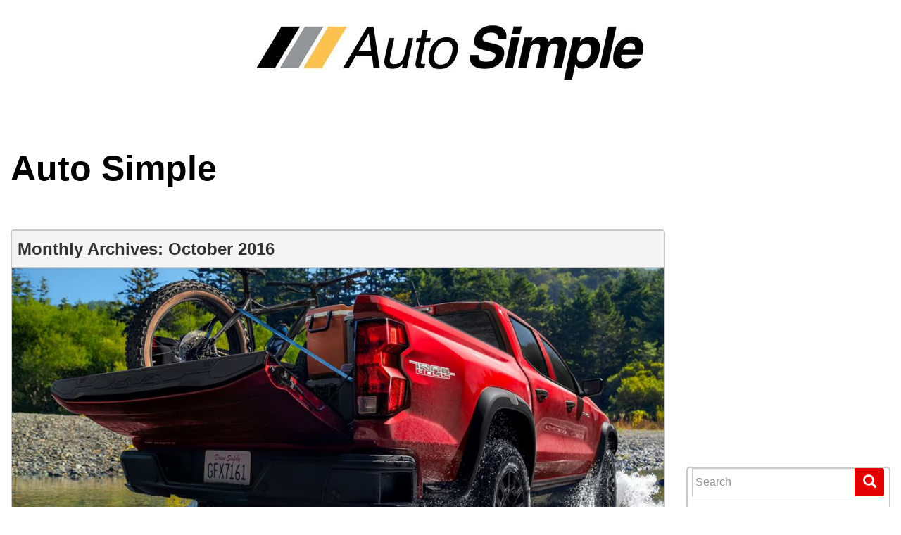

--- FILE ---
content_type: text/html; charset=UTF-8
request_url: https://www.autosimple.com/blog/2016/10/
body_size: 34964
content:

<!DOCTYPE html>
	<html lang="en">
	<head>
	<meta charset="utf-8">
	<link rel="pingback" href="https://www.autosimple.com/blog/xmlrpc.php" />
	<meta charset="UTF-8">
	<meta name="viewport" content="width=device-width">
	<title>October 2016 - Auto Simple</title>
	<link rel="profile" href="http://gmpg.org/xfn/11">
	<link rel="pingback" href="https://www.autosimple.com/blog/xmlrpc.php">
	<link type="text/css"  rel="stylesheet" href="https://www.autosimple.com/blog/wp-content/themes/dealerfire-twinturbo/css/bootstrap/css/bootstrap.min.css" media="screen" />
				<link rel="stylesheet" href="//cdn-ds.com/builder2/icon-fonts/default/default-icons.css"><link rel="stylesheet" href="//cdn-ds.com/e6-static/stylesheets/global_css-styles-a2a2826baa829499042c3589df75f112.css"><link rel="stylesheet" href="//cdn-ds.com/e6-static/stylesheets/aos_css-aos-e770e367f9f0003ee7937092072d774b.css"><link rel="stylesheet" href="//cdn-ds.com/e6-static/stylesheets/pannellum_css-pannellum-d953f71e32d692f4451c985ad7cf6ae8.css"><link rel="stylesheet" href="//cdn-ds.com/e6-static/stylesheets/flyOutPanel_css-fly-out-panel-93f96dfb7c137b6b908727931be885c9.css"><link rel="stylesheet" href="//cdn-ds.com/e6-static/stylesheets/vehicle-price-e3053c824f91685201bfd573905a60cd.css"><link rel="stylesheet" href="//cdn-ds.com/e6-static/stylesheets/popup_css-magnific-popup-1cb607b2fd0374be4c58d1eb70f03d88.css"><link rel="stylesheet" href="//cdn-ds.com/e6-static/stylesheets/popup_css-popup-2d45cdb312e844f3b5163205f4b869e4.css"><link rel="stylesheet" href="//cdn-ds.com/e6-static/stylesheets/third-party-scripts-a3ede08e5e9754e2d67edd193953461b.css"><link rel="stylesheet" href="//cdn-ds.com/e6-static/stylesheets/merchandising-badges-25149d0221dccd862aa7ec87b0bdfeb3.css"><link rel="stylesheet" href="//cdn-ds.com/e6-static/stylesheets/dynamic_styles_css-dynamic-styles-cf23dcea12d08171fb72f0d91aa9e598.css">					<style id="scssModuleStyles"> .e6-layout .mod-vehicle-price-theme1-83112 .vehicle-title { color: #000000; font-size: 17px; text-decoration: none; font-weight: bold; font-style: normal; text-transform: none; } @media (min-width: 768px) { .e6-layout .mod-vehicle-price-theme1-83112 .vehicle-title { font-size: 17px; } } @media (min-width: 992px) { .e6-layout .mod-vehicle-price-theme1-83112 .vehicle-title { font-size: 17px; } } @media (min-width: 1200px) { .e6-layout .mod-vehicle-price-theme1-83112 .vehicle-title { font-size: 17px; } } .e6-layout .mod-vehicle-price-theme1-83112 .price_separator { margin-top: 10px; margin-bottom: 10px; border-top: 2px dotted #cecece; } @media (min-width: 768px) { .e6-layout .mod-vehicle-price-theme1-83112 .price_separator { margin-top: 10px; margin-bottom: 10px; } } @media (min-width: 992px) { .e6-layout .mod-vehicle-price-theme1-83112 .price_separator { margin-top: 10px; margin-bottom: 10px; } } @media (min-width: 1200px) { .e6-layout .mod-vehicle-price-theme1-83112 .price_separator { margin-top: 10px; margin-bottom: 10px; } } .e6-layout .mod-vehicle-price-theme1-83112 .price.__no-decoration .price_name, .e6-layout .mod-vehicle-price-theme1-83112 .price.__no-decoration .price_value { text-decoration: none; } .e6-layout .mod-vehicle-price-theme1-83112.profile-advanced .__final-price .price_name { color: #000000; font-weight: bold; text-decoration: none; font-size: 18px; } @media (min-width: 768px) { .e6-layout .mod-vehicle-price-theme1-83112.profile-advanced .__final-price .price_name { font-size: 18px; } } @media (min-width: 992px) { .e6-layout .mod-vehicle-price-theme1-83112.profile-advanced .__final-price .price_name { font-size: 18px; } } @media (min-width: 1200px) { .e6-layout .mod-vehicle-price-theme1-83112.profile-advanced .__final-price .price_name { font-size: 18px; } } .e6-layout .mod-vehicle-price-theme1-83112.profile-advanced .__final-price .price_value { color: #000000; font-weight: bold; text-decoration: none; font-size: 24px; } @media (min-width: 768px) { .e6-layout .mod-vehicle-price-theme1-83112.profile-advanced .__final-price .price_value { font-size: 24px; } } @media (min-width: 992px) { .e6-layout .mod-vehicle-price-theme1-83112.profile-advanced .__final-price .price_value { font-size: 24px; } } @media (min-width: 1200px) { .e6-layout .mod-vehicle-price-theme1-83112.profile-advanced .__final-price .price_value { font-size: 24px; } } .e6-layout .mod-vehicle-price-theme1-83112.profile-advanced .__advertised-price .price_name { color: #000000; font-weight: normal; text-decoration: none; font-size: 15px; } @media (min-width: 768px) { .e6-layout .mod-vehicle-price-theme1-83112.profile-advanced .__advertised-price .price_name { font-size: 15px; } } @media (min-width: 992px) { .e6-layout .mod-vehicle-price-theme1-83112.profile-advanced .__advertised-price .price_name { font-size: 15px; } } @media (min-width: 1200px) { .e6-layout .mod-vehicle-price-theme1-83112.profile-advanced .__advertised-price .price_name { font-size: 17px; } } .e6-layout .mod-vehicle-price-theme1-83112.profile-advanced .__advertised-price .price_value { color: #000000; font-weight: normal; text-decoration: line-through; font-size: 15px; } @media (min-width: 768px) { .e6-layout .mod-vehicle-price-theme1-83112.profile-advanced .__advertised-price .price_value { font-size: 15px; } } @media (min-width: 992px) { .e6-layout .mod-vehicle-price-theme1-83112.profile-advanced .__advertised-price .price_value { font-size: 15px; } } @media (min-width: 1200px) { .e6-layout .mod-vehicle-price-theme1-83112.profile-advanced .__advertised-price .price_value { font-size: 17px; } } .e6-layout .mod-vehicle-price-theme1-83112.profile-advanced .__starting-price .price_name { color: #000000; font-weight: normal; text-decoration: none; font-size: 15px; } @media (min-width: 768px) { .e6-layout .mod-vehicle-price-theme1-83112.profile-advanced .__starting-price .price_name { font-size: 15px; } } @media (min-width: 992px) { .e6-layout .mod-vehicle-price-theme1-83112.profile-advanced .__starting-price .price_name { font-size: 15px; } } @media (min-width: 1200px) { .e6-layout .mod-vehicle-price-theme1-83112.profile-advanced .__starting-price .price_name { font-size: 17px; } } .e6-layout .mod-vehicle-price-theme1-83112.profile-advanced .__starting-price .price_value { color: #000000; font-weight: normal; text-decoration: line-through; font-size: 15px; } @media (min-width: 768px) { .e6-layout .mod-vehicle-price-theme1-83112.profile-advanced .__starting-price .price_value { font-size: 15px; } } @media (min-width: 992px) { .e6-layout .mod-vehicle-price-theme1-83112.profile-advanced .__starting-price .price_value { font-size: 15px; } } @media (min-width: 1200px) { .e6-layout .mod-vehicle-price-theme1-83112.profile-advanced .__starting-price .price_value { font-size: 17px; } } .e6-layout .mod-vehicle-price-theme1-83112.profile-advanced .__dealer-discount-price .price_name { color: #000000; font-weight: normal; text-decoration: none; font-size: 15px; } @media (min-width: 768px) { .e6-layout .mod-vehicle-price-theme1-83112.profile-advanced .__dealer-discount-price .price_name { font-size: 15px; } } @media (min-width: 992px) { .e6-layout .mod-vehicle-price-theme1-83112.profile-advanced .__dealer-discount-price .price_name { font-size: 15px; } } @media (min-width: 1200px) { .e6-layout .mod-vehicle-price-theme1-83112.profile-advanced .__dealer-discount-price .price_name { font-size: 17px; } } .e6-layout .mod-vehicle-price-theme1-83112.profile-advanced .__dealer-discount-price .price_value { color: #000000; font-weight: normal; text-decoration: none; font-size: 15px; } @media (min-width: 768px) { .e6-layout .mod-vehicle-price-theme1-83112.profile-advanced .__dealer-discount-price .price_value { font-size: 15px; } } @media (min-width: 992px) { .e6-layout .mod-vehicle-price-theme1-83112.profile-advanced .__dealer-discount-price .price_value { font-size: 15px; } } @media (min-width: 1200px) { .e6-layout .mod-vehicle-price-theme1-83112.profile-advanced .__dealer-discount-price .price_value { font-size: 17px; } } .e6-layout .mod-vehicle-price-theme1-83112.profile-advanced .__price-rules .price_name { color: #000000; font-weight: normal; text-decoration: none; font-size: 15px; } @media (min-width: 768px) { .e6-layout .mod-vehicle-price-theme1-83112.profile-advanced .__price-rules .price_name { font-size: 15px; } } @media (min-width: 992px) { .e6-layout .mod-vehicle-price-theme1-83112.profile-advanced .__price-rules .price_name { font-size: 15px; } } @media (min-width: 1200px) { .e6-layout .mod-vehicle-price-theme1-83112.profile-advanced .__price-rules .price_name { font-size: 17px; } } .e6-layout .mod-vehicle-price-theme1-83112.profile-advanced .__price-rules .price_value { color: #000000; font-weight: normal; text-decoration: none; font-size: 15px; } @media (min-width: 768px) { .e6-layout .mod-vehicle-price-theme1-83112.profile-advanced .__price-rules .price_value { font-size: 15px; } } @media (min-width: 992px) { .e6-layout .mod-vehicle-price-theme1-83112.profile-advanced .__price-rules .price_value { font-size: 15px; } } @media (min-width: 1200px) { .e6-layout .mod-vehicle-price-theme1-83112.profile-advanced .__price-rules .price_value { font-size: 17px; } } .e6-layout .mod-vehicle-price-theme1-83112.profile-advanced .__price-rules-title { color: #000000; font-weight: bold; text-decoration: none; font-size: 15px; } @media (min-width: 768px) { .e6-layout .mod-vehicle-price-theme1-83112.profile-advanced .__price-rules-title { font-size: 15px; } } @media (min-width: 992px) { .e6-layout .mod-vehicle-price-theme1-83112.profile-advanced .__price-rules-title { font-size: 15px; } } @media (min-width: 1200px) { .e6-layout .mod-vehicle-price-theme1-83112.profile-advanced .__price-rules-title { font-size: 17px; } } .e6-layout .mod-vehicle-price-theme1-83112.profile-advanced .monthly-payment_link { color: #ba8f37; font-weight: normal; text-decoration: none; font-size: 15px; } @media (min-width: 768px) { .e6-layout .mod-vehicle-price-theme1-83112.profile-advanced .monthly-payment_link { font-size: 15px; } } @media (min-width: 992px) { .e6-layout .mod-vehicle-price-theme1-83112.profile-advanced .monthly-payment_link { font-size: 15px; } } @media (min-width: 1200px) { .e6-layout .mod-vehicle-price-theme1-83112.profile-advanced .monthly-payment_link { font-size: 17px; } } .e6-layout .mod-vehicle-price-theme1-83112.profile-advanced .monthly-payment_link:hover { color: #808080; } .e6-layout .mod-vehicle-price-theme1-83112.profile-advanced .price-rules-link { color: #888; } .e6-layout .mod-vehicle-price-theme1-83112.profile-custom .__final-price .price_name { color: #000000; font-weight: bold; text-decoration: none; font-size: 15px; } @media (min-width: 768px) { .e6-layout .mod-vehicle-price-theme1-83112.profile-custom .__final-price .price_name { font-size: 15px; } } @media (min-width: 992px) { .e6-layout .mod-vehicle-price-theme1-83112.profile-custom .__final-price .price_name { font-size: 15px; } } @media (min-width: 1200px) { .e6-layout .mod-vehicle-price-theme1-83112.profile-custom .__final-price .price_name { font-size: 17px; } } .e6-layout .mod-vehicle-price-theme1-83112.profile-custom .__final-price .price_value { color: #000000; font-weight: bold; text-decoration: none; font-size: 15px; } @media (min-width: 768px) { .e6-layout .mod-vehicle-price-theme1-83112.profile-custom .__final-price .price_value { font-size: 15px; } } @media (min-width: 992px) { .e6-layout .mod-vehicle-price-theme1-83112.profile-custom .__final-price .price_value { font-size: 15px; } } @media (min-width: 1200px) { .e6-layout .mod-vehicle-price-theme1-83112.profile-custom .__final-price .price_value { font-size: 17px; } } .e6-layout .mod-vehicle-price-theme1-83112.profile-custom .__advertised-price .price_name { color: #000000; font-weight: normal; text-decoration: none; font-size: 15px; } @media (min-width: 768px) { .e6-layout .mod-vehicle-price-theme1-83112.profile-custom .__advertised-price .price_name { font-size: 15px; } } @media (min-width: 992px) { .e6-layout .mod-vehicle-price-theme1-83112.profile-custom .__advertised-price .price_name { font-size: 15px; } } @media (min-width: 1200px) { .e6-layout .mod-vehicle-price-theme1-83112.profile-custom .__advertised-price .price_name { font-size: 17px; } } .e6-layout .mod-vehicle-price-theme1-83112.profile-custom .__advertised-price .price_value { color: #000000; font-weight: normal; text-decoration: line-through; font-size: 15px; } @media (min-width: 768px) { .e6-layout .mod-vehicle-price-theme1-83112.profile-custom .__advertised-price .price_value { font-size: 15px; } } @media (min-width: 992px) { .e6-layout .mod-vehicle-price-theme1-83112.profile-custom .__advertised-price .price_value { font-size: 15px; } } @media (min-width: 1200px) { .e6-layout .mod-vehicle-price-theme1-83112.profile-custom .__advertised-price .price_value { font-size: 17px; } } .e6-layout .mod-vehicle-price-theme1-83112.profile-custom .__starting-price .price_name { color: #000000; font-weight: normal; text-decoration: none; font-size: 15px; } @media (min-width: 768px) { .e6-layout .mod-vehicle-price-theme1-83112.profile-custom .__starting-price .price_name { font-size: 15px; } } @media (min-width: 992px) { .e6-layout .mod-vehicle-price-theme1-83112.profile-custom .__starting-price .price_name { font-size: 15px; } } @media (min-width: 1200px) { .e6-layout .mod-vehicle-price-theme1-83112.profile-custom .__starting-price .price_name { font-size: 17px; } } .e6-layout .mod-vehicle-price-theme1-83112.profile-custom .__starting-price .price_value { color: #000000; font-weight: normal; text-decoration: line-through; font-size: 15px; } @media (min-width: 768px) { .e6-layout .mod-vehicle-price-theme1-83112.profile-custom .__starting-price .price_value { font-size: 15px; } } @media (min-width: 992px) { .e6-layout .mod-vehicle-price-theme1-83112.profile-custom .__starting-price .price_value { font-size: 15px; } } @media (min-width: 1200px) { .e6-layout .mod-vehicle-price-theme1-83112.profile-custom .__starting-price .price_value { font-size: 17px; } } .e6-layout .mod-vehicle-price-theme1-83112.profile-custom .__dealer-discount-price .price_name { color: #000000; font-weight: normal; text-decoration: none; font-size: 15px; } @media (min-width: 768px) { .e6-layout .mod-vehicle-price-theme1-83112.profile-custom .__dealer-discount-price .price_name { font-size: 15px; } } @media (min-width: 992px) { .e6-layout .mod-vehicle-price-theme1-83112.profile-custom .__dealer-discount-price .price_name { font-size: 15px; } } @media (min-width: 1200px) { .e6-layout .mod-vehicle-price-theme1-83112.profile-custom .__dealer-discount-price .price_name { font-size: 17px; } } .e6-layout .mod-vehicle-price-theme1-83112.profile-custom .__dealer-discount-price .price_value { color: #000000; font-weight: normal; text-decoration: none; font-size: 15px; } @media (min-width: 768px) { .e6-layout .mod-vehicle-price-theme1-83112.profile-custom .__dealer-discount-price .price_value { font-size: 15px; } } @media (min-width: 992px) { .e6-layout .mod-vehicle-price-theme1-83112.profile-custom .__dealer-discount-price .price_value { font-size: 15px; } } @media (min-width: 1200px) { .e6-layout .mod-vehicle-price-theme1-83112.profile-custom .__dealer-discount-price .price_value { font-size: 17px; } } .e6-layout .mod-vehicle-price-theme1-83112.profile-custom .__price-rules .price_name { color: #000000; font-weight: normal; text-decoration: none; font-size: 15px; } @media (min-width: 768px) { .e6-layout .mod-vehicle-price-theme1-83112.profile-custom .__price-rules .price_name { font-size: 15px; } } @media (min-width: 992px) { .e6-layout .mod-vehicle-price-theme1-83112.profile-custom .__price-rules .price_name { font-size: 15px; } } @media (min-width: 1200px) { .e6-layout .mod-vehicle-price-theme1-83112.profile-custom .__price-rules .price_name { font-size: 17px; } } .e6-layout .mod-vehicle-price-theme1-83112.profile-custom .__price-rules .price_value { color: #000000; font-weight: normal; text-decoration: none; font-size: 15px; } @media (min-width: 768px) { .e6-layout .mod-vehicle-price-theme1-83112.profile-custom .__price-rules .price_value { font-size: 15px; } } @media (min-width: 992px) { .e6-layout .mod-vehicle-price-theme1-83112.profile-custom .__price-rules .price_value { font-size: 15px; } } @media (min-width: 1200px) { .e6-layout .mod-vehicle-price-theme1-83112.profile-custom .__price-rules .price_value { font-size: 17px; } } .e6-layout .mod-vehicle-price-theme1-83112.profile-custom .__price-rules-title { color: #000000; font-weight: bold; text-decoration: none; font-size: 15px; } @media (min-width: 768px) { .e6-layout .mod-vehicle-price-theme1-83112.profile-custom .__price-rules-title { font-size: 15px; } } @media (min-width: 992px) { .e6-layout .mod-vehicle-price-theme1-83112.profile-custom .__price-rules-title { font-size: 15px; } } @media (min-width: 1200px) { .e6-layout .mod-vehicle-price-theme1-83112.profile-custom .__price-rules-title { font-size: 17px; } } .e6-layout .mod-vehicle-price-theme1-83112.profile-custom .monthly-payment_link { color: #ba8f37; font-weight: normal; text-decoration: none; font-size: 15px; } @media (min-width: 768px) { .e6-layout .mod-vehicle-price-theme1-83112.profile-custom .monthly-payment_link { font-size: 15px; } } @media (min-width: 992px) { .e6-layout .mod-vehicle-price-theme1-83112.profile-custom .monthly-payment_link { font-size: 15px; } } @media (min-width: 1200px) { .e6-layout .mod-vehicle-price-theme1-83112.profile-custom .monthly-payment_link { font-size: 17px; } } .e6-layout .mod-vehicle-price-theme1-83112.profile-custom .monthly-payment_link:hover { color: #808080; } .e6-layout .mod-vehicle-price-theme1-83112.profile-custom .price-rules-link { color: #888; } .e6-layout .mod-vehicle-price-theme1-83112.profile-simple .__final-price .price_name { color: #000000; font-weight: bold; text-decoration: none; font-size: 15px; } @media (min-width: 768px) { .e6-layout .mod-vehicle-price-theme1-83112.profile-simple .__final-price .price_name { font-size: 15px; } } @media (min-width: 992px) { .e6-layout .mod-vehicle-price-theme1-83112.profile-simple .__final-price .price_name { font-size: 15px; } } @media (min-width: 1200px) { .e6-layout .mod-vehicle-price-theme1-83112.profile-simple .__final-price .price_name { font-size: 17px; } } .e6-layout .mod-vehicle-price-theme1-83112.profile-simple .__final-price .price_value { color: #000000; font-weight: bold; text-decoration: none; font-size: 15px; } @media (min-width: 768px) { .e6-layout .mod-vehicle-price-theme1-83112.profile-simple .__final-price .price_value { font-size: 15px; } } @media (min-width: 992px) { .e6-layout .mod-vehicle-price-theme1-83112.profile-simple .__final-price .price_value { font-size: 15px; } } @media (min-width: 1200px) { .e6-layout .mod-vehicle-price-theme1-83112.profile-simple .__final-price .price_value { font-size: 17px; } } .e6-layout .mod-vehicle-price-theme1-83112.profile-simple .__advertised-price .price_name { color: #000000; font-weight: normal; text-decoration: none; font-size: 15px; } @media (min-width: 768px) { .e6-layout .mod-vehicle-price-theme1-83112.profile-simple .__advertised-price .price_name { font-size: 15px; } } @media (min-width: 992px) { .e6-layout .mod-vehicle-price-theme1-83112.profile-simple .__advertised-price .price_name { font-size: 15px; } } @media (min-width: 1200px) { .e6-layout .mod-vehicle-price-theme1-83112.profile-simple .__advertised-price .price_name { font-size: 17px; } } .e6-layout .mod-vehicle-price-theme1-83112.profile-simple .__advertised-price .price_value { color: #000000; font-weight: normal; text-decoration: line-through; font-size: 15px; } @media (min-width: 768px) { .e6-layout .mod-vehicle-price-theme1-83112.profile-simple .__advertised-price .price_value { font-size: 15px; } } @media (min-width: 992px) { .e6-layout .mod-vehicle-price-theme1-83112.profile-simple .__advertised-price .price_value { font-size: 15px; } } @media (min-width: 1200px) { .e6-layout .mod-vehicle-price-theme1-83112.profile-simple .__advertised-price .price_value { font-size: 17px; } } .e6-layout .mod-vehicle-price-theme1-83112.profile-simple .__starting-price .price_name { color: #000000; font-weight: normal; text-decoration: none; font-size: 15px; } @media (min-width: 768px) { .e6-layout .mod-vehicle-price-theme1-83112.profile-simple .__starting-price .price_name { font-size: 15px; } } @media (min-width: 992px) { .e6-layout .mod-vehicle-price-theme1-83112.profile-simple .__starting-price .price_name { font-size: 15px; } } @media (min-width: 1200px) { .e6-layout .mod-vehicle-price-theme1-83112.profile-simple .__starting-price .price_name { font-size: 17px; } } .e6-layout .mod-vehicle-price-theme1-83112.profile-simple .__starting-price .price_value { color: #000000; font-weight: normal; text-decoration: line-through; font-size: 15px; } @media (min-width: 768px) { .e6-layout .mod-vehicle-price-theme1-83112.profile-simple .__starting-price .price_value { font-size: 15px; } } @media (min-width: 992px) { .e6-layout .mod-vehicle-price-theme1-83112.profile-simple .__starting-price .price_value { font-size: 15px; } } @media (min-width: 1200px) { .e6-layout .mod-vehicle-price-theme1-83112.profile-simple .__starting-price .price_value { font-size: 17px; } } .e6-layout .mod-vehicle-price-theme1-83112.profile-simple .__dealer-discount-price .price_name { color: #000000; font-weight: normal; text-decoration: none; font-size: 15px; } @media (min-width: 768px) { .e6-layout .mod-vehicle-price-theme1-83112.profile-simple .__dealer-discount-price .price_name { font-size: 15px; } } @media (min-width: 992px) { .e6-layout .mod-vehicle-price-theme1-83112.profile-simple .__dealer-discount-price .price_name { font-size: 15px; } } @media (min-width: 1200px) { .e6-layout .mod-vehicle-price-theme1-83112.profile-simple .__dealer-discount-price .price_name { font-size: 17px; } } .e6-layout .mod-vehicle-price-theme1-83112.profile-simple .__dealer-discount-price .price_value { color: #000000; font-weight: normal; text-decoration: none; font-size: 15px; } @media (min-width: 768px) { .e6-layout .mod-vehicle-price-theme1-83112.profile-simple .__dealer-discount-price .price_value { font-size: 15px; } } @media (min-width: 992px) { .e6-layout .mod-vehicle-price-theme1-83112.profile-simple .__dealer-discount-price .price_value { font-size: 15px; } } @media (min-width: 1200px) { .e6-layout .mod-vehicle-price-theme1-83112.profile-simple .__dealer-discount-price .price_value { font-size: 17px; } } .e6-layout .mod-vehicle-price-theme1-83112.profile-simple .__price-rules .price_name { color: #000000; font-weight: normal; text-decoration: none; font-size: 15px; } @media (min-width: 768px) { .e6-layout .mod-vehicle-price-theme1-83112.profile-simple .__price-rules .price_name { font-size: 15px; } } @media (min-width: 992px) { .e6-layout .mod-vehicle-price-theme1-83112.profile-simple .__price-rules .price_name { font-size: 15px; } } @media (min-width: 1200px) { .e6-layout .mod-vehicle-price-theme1-83112.profile-simple .__price-rules .price_name { font-size: 17px; } } .e6-layout .mod-vehicle-price-theme1-83112.profile-simple .__price-rules .price_value { color: #000000; font-weight: normal; text-decoration: none; font-size: 15px; } @media (min-width: 768px) { .e6-layout .mod-vehicle-price-theme1-83112.profile-simple .__price-rules .price_value { font-size: 15px; } } @media (min-width: 992px) { .e6-layout .mod-vehicle-price-theme1-83112.profile-simple .__price-rules .price_value { font-size: 15px; } } @media (min-width: 1200px) { .e6-layout .mod-vehicle-price-theme1-83112.profile-simple .__price-rules .price_value { font-size: 17px; } } .e6-layout .mod-vehicle-price-theme1-83112.profile-simple .__price-rules-title { color: #000000; font-weight: bold; text-decoration: none; font-size: 15px; } @media (min-width: 768px) { .e6-layout .mod-vehicle-price-theme1-83112.profile-simple .__price-rules-title { font-size: 15px; } } @media (min-width: 992px) { .e6-layout .mod-vehicle-price-theme1-83112.profile-simple .__price-rules-title { font-size: 15px; } } @media (min-width: 1200px) { .e6-layout .mod-vehicle-price-theme1-83112.profile-simple .__price-rules-title { font-size: 17px; } } .e6-layout .mod-vehicle-price-theme1-83112.profile-simple .monthly-payment_link { color: #ba8f37; font-weight: normal; text-decoration: none; font-size: 15px; } @media (min-width: 768px) { .e6-layout .mod-vehicle-price-theme1-83112.profile-simple .monthly-payment_link { font-size: 15px; } } @media (min-width: 992px) { .e6-layout .mod-vehicle-price-theme1-83112.profile-simple .monthly-payment_link { font-size: 15px; } } @media (min-width: 1200px) { .e6-layout .mod-vehicle-price-theme1-83112.profile-simple .monthly-payment_link { font-size: 17px; } } .e6-layout .mod-vehicle-price-theme1-83112.profile-simple .monthly-payment_link:hover { color: #808080; } .e6-layout .mod-vehicle-price-theme1-83112.profile-simple .price-rules-link { color: #888; } .e6-layout .mod-vehicle-price-theme1-83112.profile-one-price .__final-price .price_name { color: #000000; font-weight: bold; text-decoration: none; font-size: 15px; } @media (min-width: 768px) { .e6-layout .mod-vehicle-price-theme1-83112.profile-one-price .__final-price .price_name { font-size: 15px; } } @media (min-width: 992px) { .e6-layout .mod-vehicle-price-theme1-83112.profile-one-price .__final-price .price_name { font-size: 15px; } } @media (min-width: 1200px) { .e6-layout .mod-vehicle-price-theme1-83112.profile-one-price .__final-price .price_name { font-size: 17px; } } .e6-layout .mod-vehicle-price-theme1-83112.profile-one-price .__final-price .price_value { color: #000000; font-weight: bold; text-decoration: none; font-size: 15px; } @media (min-width: 768px) { .e6-layout .mod-vehicle-price-theme1-83112.profile-one-price .__final-price .price_value { font-size: 15px; } } @media (min-width: 992px) { .e6-layout .mod-vehicle-price-theme1-83112.profile-one-price .__final-price .price_value { font-size: 15px; } } @media (min-width: 1200px) { .e6-layout .mod-vehicle-price-theme1-83112.profile-one-price .__final-price .price_value { font-size: 17px; } } .e6-layout .mod-vehicle-price-theme1-83112.profile-one-price .__advertised-price .price_name { color: #000000; font-weight: normal; text-decoration: none; font-size: 15px; } @media (min-width: 768px) { .e6-layout .mod-vehicle-price-theme1-83112.profile-one-price .__advertised-price .price_name { font-size: 15px; } } @media (min-width: 992px) { .e6-layout .mod-vehicle-price-theme1-83112.profile-one-price .__advertised-price .price_name { font-size: 15px; } } @media (min-width: 1200px) { .e6-layout .mod-vehicle-price-theme1-83112.profile-one-price .__advertised-price .price_name { font-size: 17px; } } .e6-layout .mod-vehicle-price-theme1-83112.profile-one-price .__advertised-price .price_value { color: #000000; font-weight: normal; text-decoration: line-through; font-size: 15px; } @media (min-width: 768px) { .e6-layout .mod-vehicle-price-theme1-83112.profile-one-price .__advertised-price .price_value { font-size: 15px; } } @media (min-width: 992px) { .e6-layout .mod-vehicle-price-theme1-83112.profile-one-price .__advertised-price .price_value { font-size: 15px; } } @media (min-width: 1200px) { .e6-layout .mod-vehicle-price-theme1-83112.profile-one-price .__advertised-price .price_value { font-size: 17px; } } .e6-layout .mod-vehicle-price-theme1-83112.profile-one-price .__starting-price .price_name { color: #000000; font-weight: normal; text-decoration: none; font-size: 15px; } @media (min-width: 768px) { .e6-layout .mod-vehicle-price-theme1-83112.profile-one-price .__starting-price .price_name { font-size: 15px; } } @media (min-width: 992px) { .e6-layout .mod-vehicle-price-theme1-83112.profile-one-price .__starting-price .price_name { font-size: 15px; } } @media (min-width: 1200px) { .e6-layout .mod-vehicle-price-theme1-83112.profile-one-price .__starting-price .price_name { font-size: 17px; } } .e6-layout .mod-vehicle-price-theme1-83112.profile-one-price .__starting-price .price_value { color: #000000; font-weight: normal; text-decoration: line-through; font-size: 15px; } @media (min-width: 768px) { .e6-layout .mod-vehicle-price-theme1-83112.profile-one-price .__starting-price .price_value { font-size: 15px; } } @media (min-width: 992px) { .e6-layout .mod-vehicle-price-theme1-83112.profile-one-price .__starting-price .price_value { font-size: 15px; } } @media (min-width: 1200px) { .e6-layout .mod-vehicle-price-theme1-83112.profile-one-price .__starting-price .price_value { font-size: 17px; } } .e6-layout .mod-vehicle-price-theme1-83112.profile-one-price .__dealer-discount-price .price_name { color: #000000; font-weight: normal; text-decoration: none; font-size: 15px; } @media (min-width: 768px) { .e6-layout .mod-vehicle-price-theme1-83112.profile-one-price .__dealer-discount-price .price_name { font-size: 15px; } } @media (min-width: 992px) { .e6-layout .mod-vehicle-price-theme1-83112.profile-one-price .__dealer-discount-price .price_name { font-size: 15px; } } @media (min-width: 1200px) { .e6-layout .mod-vehicle-price-theme1-83112.profile-one-price .__dealer-discount-price .price_name { font-size: 17px; } } .e6-layout .mod-vehicle-price-theme1-83112.profile-one-price .__dealer-discount-price .price_value { color: #000000; font-weight: normal; text-decoration: none; font-size: 15px; } @media (min-width: 768px) { .e6-layout .mod-vehicle-price-theme1-83112.profile-one-price .__dealer-discount-price .price_value { font-size: 15px; } } @media (min-width: 992px) { .e6-layout .mod-vehicle-price-theme1-83112.profile-one-price .__dealer-discount-price .price_value { font-size: 15px; } } @media (min-width: 1200px) { .e6-layout .mod-vehicle-price-theme1-83112.profile-one-price .__dealer-discount-price .price_value { font-size: 17px; } } .e6-layout .mod-vehicle-price-theme1-83112.profile-one-price .__price-rules .price_name { color: #000000; font-weight: normal; text-decoration: none; font-size: 15px; } @media (min-width: 768px) { .e6-layout .mod-vehicle-price-theme1-83112.profile-one-price .__price-rules .price_name { font-size: 15px; } } @media (min-width: 992px) { .e6-layout .mod-vehicle-price-theme1-83112.profile-one-price .__price-rules .price_name { font-size: 15px; } } @media (min-width: 1200px) { .e6-layout .mod-vehicle-price-theme1-83112.profile-one-price .__price-rules .price_name { font-size: 17px; } } .e6-layout .mod-vehicle-price-theme1-83112.profile-one-price .__price-rules .price_value { color: #000000; font-weight: normal; text-decoration: none; font-size: 15px; } @media (min-width: 768px) { .e6-layout .mod-vehicle-price-theme1-83112.profile-one-price .__price-rules .price_value { font-size: 15px; } } @media (min-width: 992px) { .e6-layout .mod-vehicle-price-theme1-83112.profile-one-price .__price-rules .price_value { font-size: 15px; } } @media (min-width: 1200px) { .e6-layout .mod-vehicle-price-theme1-83112.profile-one-price .__price-rules .price_value { font-size: 17px; } } .e6-layout .mod-vehicle-price-theme1-83112.profile-one-price .__price-rules-title { color: #000000; font-weight: bold; text-decoration: none; font-size: 15px; } @media (min-width: 768px) { .e6-layout .mod-vehicle-price-theme1-83112.profile-one-price .__price-rules-title { font-size: 15px; } } @media (min-width: 992px) { .e6-layout .mod-vehicle-price-theme1-83112.profile-one-price .__price-rules-title { font-size: 15px; } } @media (min-width: 1200px) { .e6-layout .mod-vehicle-price-theme1-83112.profile-one-price .__price-rules-title { font-size: 17px; } } .e6-layout .mod-vehicle-price-theme1-83112.profile-one-price .monthly-payment_link { color: #ba8f37; font-weight: normal; text-decoration: none; font-size: 15px; } @media (min-width: 768px) { .e6-layout .mod-vehicle-price-theme1-83112.profile-one-price .monthly-payment_link { font-size: 15px; } } @media (min-width: 992px) { .e6-layout .mod-vehicle-price-theme1-83112.profile-one-price .monthly-payment_link { font-size: 15px; } } @media (min-width: 1200px) { .e6-layout .mod-vehicle-price-theme1-83112.profile-one-price .monthly-payment_link { font-size: 17px; } } .e6-layout .mod-vehicle-price-theme1-83112.profile-one-price .monthly-payment_link:hover { color: #808080; } .e6-layout .mod-vehicle-price-theme1-83112.profile-one-price .price-rules-link { color: #888; } .e6-layout .mod-vehicle-price-theme1-83112.profile-one-price-no-label .one-price { color: #000000; font-weight: bold; text-decoration: none; font-size: 19px; } @media (min-width: 768px) { .e6-layout .mod-vehicle-price-theme1-83112.profile-one-price-no-label .one-price { font-size: 19px; } } @media (min-width: 992px) { .e6-layout .mod-vehicle-price-theme1-83112.profile-one-price-no-label .one-price { font-size: 19px; } } @media (min-width: 1200px) { .e6-layout .mod-vehicle-price-theme1-83112.profile-one-price-no-label .one-price { font-size: 19px; } } .e6-layout .mod-merchandising-badges-theme1 .popover { color: #444; } .e6-layout .mod-merchandising-badges-theme1 .engine6-badge { font-style: normal; font-weight: normal; text-transform: none; } .e6-layout .mod-merchandising-badges-theme1 .engine6-badge_size_small { font-size: 13px; } @media (min-width: 768px) { .e6-layout .mod-merchandising-badges-theme1 .engine6-badge_size_small { font-size: 13px; } } @media (min-width: 992px) { .e6-layout .mod-merchandising-badges-theme1 .engine6-badge_size_small { font-size: 13px; } } @media (min-width: 1200px) { .e6-layout .mod-merchandising-badges-theme1 .engine6-badge_size_small { font-size: 13px; } } .e6-layout .mod-merchandising-badges-theme1 .engine6-badge_size_large { font-size: 15px; } @media (min-width: 768px) { .e6-layout .mod-merchandising-badges-theme1 .engine6-badge_size_large { font-size: 15px; } } @media (min-width: 992px) { .e6-layout .mod-merchandising-badges-theme1 .engine6-badge_size_large { font-size: 15px; } } @media (min-width: 1200px) { .e6-layout .mod-merchandising-badges-theme1 .engine6-badge_size_large { font-size: 17px; } } .e6-layout .mod-merchandising-badges-theme1 .engine6-badge_theme_rounded { background: #fff; color: #000000; border: 1px solid #cecece; box-shadow: 4px 4px 10px -5px rgba(0, 0, 0, 0.6); } .e6-layout .mod-merchandising-badges-theme1 .engine6-badge_theme_ribbon { background: #000000; color: #fff; } .e6-layout .mod-merchandising-badges-theme1 .engine6-badge_theme_ribbon .engine6-badge__ribbon-end:before, .e6-layout .mod-merchandising-badges-theme1 .engine6-badge_theme_ribbon .engine6-badge__ribbon-end:after { background: #000000; } .e6-layout .mod-merchandising-badges-theme1 .engine6-badge_theme_ribbon.engine6-badge_position_left:before { border-right-color: #000000; border-top-color: #000000; } .e6-layout .mod-merchandising-badges-theme1 .engine6-badge_theme_ribbon.engine6-badge_position_right:before { border-left-color: #000000; border-top-color: #000000; } .e6-layout .mod-merchandising-badges-theme1 .engine6-badge_theme_button { background: #ececec; color: #000000; border: 1px solid #cecece; border-radius: 3px; } .e6-layout .mod-merchandising-badges-theme1 .engine6-badge-popover__title { color: #000000; }</style>
					<style id="globalCSSProperties">:root { --breadcrumbs-color: #888;--breadcrumbs-letter-spacing-xs: 0em;--breadcrumbs-letter-spacing-sm: 0em;--breadcrumbs-letter-spacing-md: 0em;--breadcrumbs-letter-spacing-lg: 0em;--breadcrumbs-margin-bottom-xs: 20px;--breadcrumbs-margin-bottom-sm: 20px;--breadcrumbs-margin-bottom-md: 20px;--breadcrumbs-margin-bottom-lg: 20px;--breadcrumbs-margin-left-xs: 0px;--breadcrumbs-margin-left-sm: 0px;--breadcrumbs-margin-left-md: 0px;--breadcrumbs-margin-left-lg: 0px;--breadcrumbs-margin-right-xs: 0px;--breadcrumbs-margin-right-sm: 0px;--breadcrumbs-margin-right-md: 0px;--breadcrumbs-margin-right-lg: 0px;--breadcrumbs-margin-top-xs: 20px;--breadcrumbs-margin-top-sm: 20px;--breadcrumbs-margin-top-md: 20px;--breadcrumbs-margin-top-lg: 20px;--breadcrumbs-size-xs: 13px;--breadcrumbs-size-sm: 13px;--breadcrumbs-size-md: 13px;--breadcrumbs-size-lg: 13px;--default-button-background-color: #fdc34e;--default-button-background-gradient-color1: transparent;--default-button-background-gradient-color2: transparent;--default-button-background-gradient-direction: none;--default-button-border-color: #cecece;--default-button-border-radius-xs: 3px;--default-button-border-radius-sm: 3px;--default-button-border-radius-md: 3px;--default-button-border-radius-lg: 20px;--default-button-border-style-xs: solid;--default-button-border-style-sm: solid;--default-button-border-style-md: solid;--default-button-border-style-lg: solid;--default-button-border-width-xs: 1px;--default-button-border-width-sm: 1px;--default-button-border-width-md: 1px;--default-button-border-width-lg: 2px;--default-button-color: #7b7b7b;--default-button-font-size-xs: 15px;--default-button-font-size-sm: 15px;--default-button-font-size-md: 15px;--default-button-font-size-lg: 15px;--default-button-font-weight-xs: normal;--default-button-font-weight-sm: normal;--default-button-font-weight-md: normal;--default-button-font-weight-lg: bold;--default-button-hover-background-color: #fdc34e;--default-button-hover-background-gradient-color1: transparent;--default-button-hover-background-gradient-color2: transparent;--default-button-hover-background-gradient-direction: none;--default-button-hover-border-color: #cecece;--default-button-hover-color: #000000;--default-button-margin-bottom-xs: 0px;--default-button-margin-bottom-sm: 0px;--default-button-margin-bottom-md: 0px;--default-button-margin-bottom-lg: 0px;--default-button-margin-left-xs: 0px;--default-button-margin-left-sm: 0px;--default-button-margin-left-md: 0px;--default-button-margin-left-lg: 0px;--default-button-margin-right-xs: 0px;--default-button-margin-right-sm: 0px;--default-button-margin-right-md: 0px;--default-button-margin-right-lg: 0px;--default-button-margin-top-xs: 0px;--default-button-margin-top-sm: 0px;--default-button-margin-top-md: 0px;--default-button-margin-top-lg: 0px;--default-button-padding-bottom-xs: 7px;--default-button-padding-bottom-sm: 7px;--default-button-padding-bottom-md: 7px;--default-button-padding-bottom-lg: 7px;--default-button-padding-left-xs: 30px;--default-button-padding-left-sm: 30px;--default-button-padding-left-md: 30px;--default-button-padding-left-lg: 30px;--default-button-padding-right-xs: 30px;--default-button-padding-right-sm: 30px;--default-button-padding-right-md: 30px;--default-button-padding-right-lg: 30px;--default-button-padding-top-xs: 7px;--default-button-padding-top-sm: 7px;--default-button-padding-top-md: 7px;--default-button-padding-top-lg: 7px;--default-button-style-xs: normal;--default-button-style-sm: normal;--default-button-style-md: normal;--default-button-style-lg: normal;--default-button-text-decoration: none;--default-button-text-transform-xs: uppercase;--default-button-text-transform-sm: uppercase;--default-button-text-transform-md: uppercase;--default-button-text-transform-lg: uppercase;--default-letter-spacing-xs: 0em;--default-letter-spacing-sm: 0em;--default-letter-spacing-md: 0em;--default-letter-spacing-lg: 0em;--default-text-color: #000000;--default-text-family: Montserrat;--default-text-size-xs: 15px;--default-text-size-sm: 15px;--default-text-size-md: 15px;--default-text-size-lg: 17px;--error-color: #da1a23;--extra-large-button-font-size-xs: 19px;--extra-large-button-font-size-sm: 19px;--extra-large-button-font-size-md: 19px;--extra-large-button-font-size-lg: 19px;--extra-large-button-margin-bottom-xs: 0px;--extra-large-button-margin-bottom-sm: 0px;--extra-large-button-margin-bottom-md: 0px;--extra-large-button-margin-bottom-lg: 0px;--extra-large-button-margin-left-xs: 0px;--extra-large-button-margin-left-sm: 0px;--extra-large-button-margin-left-md: 0px;--extra-large-button-margin-left-lg: 0px;--extra-large-button-margin-right-xs: 0px;--extra-large-button-margin-right-sm: 0px;--extra-large-button-margin-right-md: 0px;--extra-large-button-margin-right-lg: 0px;--extra-large-button-margin-top-xs: 0px;--extra-large-button-margin-top-sm: 0px;--extra-large-button-margin-top-md: 0px;--extra-large-button-margin-top-lg: 0px;--extra-large-button-padding-bottom-xs: 9px;--extra-large-button-padding-bottom-sm: 9px;--extra-large-button-padding-bottom-md: 9px;--extra-large-button-padding-bottom-lg: 9px;--extra-large-button-padding-left-xs: 30px;--extra-large-button-padding-left-sm: 30px;--extra-large-button-padding-left-md: 30px;--extra-large-button-padding-left-lg: 30px;--extra-large-button-padding-right-xs: 30px;--extra-large-button-padding-right-sm: 30px;--extra-large-button-padding-right-md: 30px;--extra-large-button-padding-right-lg: 30px;--extra-large-button-padding-top-xs: 9px;--extra-large-button-padding-top-sm: 9px;--extra-large-button-padding-top-md: 9px;--extra-large-button-padding-top-lg: 9px;--extra-small-letter-spacing-xs: 0em;--extra-small-letter-spacing-sm: 0em;--extra-small-letter-spacing-md: 0em;--extra-small-letter-spacing-lg: 0em;--extra-small-text-color: #666;--extra-small-text-size-xs: 11px;--extra-small-text-size-sm: 11px;--extra-small-text-size-md: 11px;--extra-small-text-size-lg: 11px;--fieldset-background-color: transparent;--fieldset-border-color: transparent;--fieldset-border-radius-xs: 0px;--fieldset-border-radius-sm: 0px;--fieldset-border-radius-md: 0px;--fieldset-border-radius-lg: 0px;--fieldset-border-style-xs: solid;--fieldset-border-style-sm: solid;--fieldset-border-style-md: solid;--fieldset-border-style-lg: solid;--fieldset-border-width-xs: 0px;--fieldset-border-width-sm: 0px;--fieldset-border-width-md: 0px;--fieldset-border-width-lg: 0px;--fieldset-legend-font-color: #222;--fieldset-legend-font-size-xs: 22px;--fieldset-legend-font-size-sm: 22px;--fieldset-legend-font-size-md: 22px;--fieldset-legend-font-size-lg: 32px;--fieldset-legend-font-style-xs: normal;--fieldset-legend-font-style-sm: normal;--fieldset-legend-font-style-md: normal;--fieldset-legend-font-style-lg: normal;--fieldset-legend-font-weight-xs: bold;--fieldset-legend-font-weight-sm: bold;--fieldset-legend-font-weight-md: bold;--fieldset-legend-font-weight-lg: normal;--fieldset-legend-text-decoration: none;--fieldset-legend-text-transform-xs: uppercase;--fieldset-legend-text-transform-sm: uppercase;--fieldset-legend-text-transform-md: uppercase;--fieldset-legend-text-transform-lg: uppercase;--fieldset-margin-bottom-xs: 0px;--fieldset-margin-bottom-sm: 0px;--fieldset-margin-bottom-md: 0px;--fieldset-margin-bottom-lg: 0px;--fieldset-margin-left-xs: 0px;--fieldset-margin-left-sm: 0px;--fieldset-margin-left-md: 0px;--fieldset-margin-left-lg: 0px;--fieldset-margin-right-xs: 0px;--fieldset-margin-right-sm: 0px;--fieldset-margin-right-md: 0px;--fieldset-margin-right-lg: 0px;--fieldset-margin-top-xs: 0px;--fieldset-margin-top-sm: 0px;--fieldset-margin-top-md: 0px;--fieldset-margin-top-lg: 0px;--fieldset-padding-bottom-xs: 0px;--fieldset-padding-bottom-sm: 0px;--fieldset-padding-bottom-md: 0px;--fieldset-padding-bottom-lg: 0px;--fieldset-padding-left-xs: 0px;--fieldset-padding-left-sm: 0px;--fieldset-padding-left-md: 0px;--fieldset-padding-left-lg: 0px;--fieldset-padding-right-xs: 0px;--fieldset-padding-right-sm: 0px;--fieldset-padding-right-md: 0px;--fieldset-padding-right-lg: 0px;--fieldset-padding-top-xs: 0px;--fieldset-padding-top-sm: 0px;--fieldset-padding-top-md: 0px;--fieldset-padding-top-lg: 0px;--fly-out-panel-background-color: White;--h1-font-size-xs: 39px;--h1-font-size-sm: 39px;--h1-font-size-md: 50px;--h1-font-size-lg: 50px;--h1-letter-spacing-xs: 0em;--h1-letter-spacing-sm: 0em;--h1-letter-spacing-md: 0em;--h1-letter-spacing-lg: 0em;--h1-margin-bottom-xs: 10px;--h1-margin-bottom-sm: 10px;--h1-margin-bottom-md: 5px;--h1-margin-bottom-lg: 10px;--h1-padding-top-xs: 20px;--h1-padding-top-sm: 5px;--h1-padding-top-md: 5px;--h1-padding-top-lg: 5px;--h2-font-size-xs: 26px;--h2-font-size-sm: 32px;--h2-font-size-md: 26px;--h2-font-size-lg: 40px;--h2-letter-spacing-xs: 0em;--h2-letter-spacing-sm: 0em;--h2-letter-spacing-md: 0em;--h2-letter-spacing-lg: 0em;--h2-margin-bottom-xs: 5px;--h2-margin-bottom-sm: 5px;--h2-margin-bottom-md: 5px;--h2-margin-bottom-lg: 10px;--h2-padding-top-xs: 0px;--h2-padding-top-sm: 5px;--h2-padding-top-md: 0px;--h2-padding-top-lg: 0px;--h3-font-size-xs: 16px;--h3-font-size-sm: 22px;--h3-font-size-md: 22px;--h3-font-size-lg: 26px;--h3-letter-spacing-xs: 0em;--h3-letter-spacing-sm: 0em;--h3-letter-spacing-md: 0em;--h3-letter-spacing-lg: 0em;--h3-margin-bottom-xs: 5px;--h3-margin-bottom-sm: 5px;--h3-margin-bottom-md: 5px;--h3-margin-bottom-lg: 10px;--h3-padding-top-xs: 5px;--h3-padding-top-sm: 5px;--h3-padding-top-md: 5px;--h3-padding-top-lg: 10px;--h4-font-size-xs: 16px;--h4-font-size-sm: 22px;--h4-font-size-md: 17px;--h4-font-size-lg: 22px;--h4-letter-spacing-xs: 0em;--h4-letter-spacing-sm: 0em;--h4-letter-spacing-md: 0em;--h4-letter-spacing-lg: 0em;--h4-margin-bottom-xs: 10px;--h4-margin-bottom-sm: 10px;--h4-margin-bottom-md: 20px;--h4-margin-bottom-lg: 10px;--h4-padding-top-xs: 20px;--h4-padding-top-sm: 20px;--h4-padding-top-md: 10px;--h4-padding-top-lg: 20px;--h5-font-size-xs: 19px;--h5-font-size-sm: 19px;--h5-font-size-md: 19px;--h5-font-size-lg: 19px;--h5-letter-spacing-xs: 0em;--h5-letter-spacing-sm: 0em;--h5-letter-spacing-md: 0em;--h5-letter-spacing-lg: 0em;--h5-margin-bottom-xs: 5px;--h5-margin-bottom-sm: 5px;--h5-margin-bottom-md: 5px;--h5-margin-bottom-lg: 5px;--h5-padding-top-xs: 10px;--h5-padding-top-sm: 10px;--h5-padding-top-md: 10px;--h5-padding-top-lg: 10px;--h6-font-size-xs: 17px;--h6-font-size-sm: 17px;--h6-font-size-md: 17px;--h6-font-size-lg: 17px;--h6-letter-spacing-xs: 0em;--h6-letter-spacing-sm: 0em;--h6-letter-spacing-md: 0em;--h6-letter-spacing-lg: 0em;--h6-margin-bottom-xs: 5px;--h6-margin-bottom-sm: 5px;--h6-margin-bottom-md: 5px;--h6-margin-bottom-lg: 5px;--h6-padding-top-xs: 10px;--h6-padding-top-sm: 10px;--h6-padding-top-md: 10px;--h6-padding-top-lg: 10px;--headings-color: #000000;--headings-font-style-xs: normal;--headings-font-style-sm: normal;--headings-font-style-md: normal;--headings-font-style-lg: normal;--headings-font-weight-xs: bold;--headings-font-weight-sm: bold;--headings-font-weight-md: bold;--headings-font-weight-lg: bold;--headings-line-height: 1.1;--headings-text-decoration: none;--headings-text-family: Montserrat;--headings-text-transform-xs: none;--headings-text-transform-sm: none;--headings-text-transform-md: none;--headings-text-transform-lg: none;--highlights-text-color: #888;--icons-font: default;--input-active-background-color: #fff;--input-active-border-color: #bbb;--input-active-border-style: solid;--input-border-color: #bbb;--input-border-radius-xs: 0px;--input-border-radius-sm: 0px;--input-border-radius-md: 0px;--input-border-radius-lg: 0px;--input-border-style-xs: solid;--input-border-style-sm: solid;--input-border-style-md: solid;--input-border-style-lg: solid;--input-border-width-xs: 1px;--input-border-width-sm: 1px;--input-border-width-md: 1px;--input-border-width-lg: 1px;--input-font-color: #444;--input-font-size-xs: 15px;--input-font-size-sm: 15px;--input-font-size-md: 15px;--input-font-size-lg: 15px;--input-font-style-xs: normal;--input-font-style-sm: normal;--input-font-style-md: normal;--input-font-style-lg: normal;--input-font-weight-xs: normal;--input-font-weight-sm: normal;--input-font-weight-md: normal;--input-font-weight-lg: normal;--input-padding-bottom-xs: 7px;--input-padding-bottom-sm: 7px;--input-padding-bottom-md: 7px;--input-padding-bottom-lg: 7px;--input-padding-left-xs: 15px;--input-padding-left-sm: 15px;--input-padding-left-md: 15px;--input-padding-left-lg: 15px;--input-padding-right-xs: 15px;--input-padding-right-sm: 15px;--input-padding-right-md: 15px;--input-padding-right-lg: 15px;--input-padding-top-xs: 7px;--input-padding-top-sm: 7px;--input-padding-top-md: 7px;--input-padding-top-lg: 7px;--input-text-decoration: none;--input-text-transform-xs: none;--input-text-transform-sm: none;--input-text-transform-md: none;--input-text-transform-lg: none;--label-font-color: #222;--label-font-size-xs: 15px;--label-font-size-sm: 15px;--label-font-size-md: 15px;--label-font-size-lg: 15px;--label-font-style-xs: normal;--label-font-style-sm: normal;--label-font-style-md: normal;--label-font-style-lg: normal;--label-font-weight-xs: bold;--label-font-weight-sm: bold;--label-font-weight-md: bold;--label-font-weight-lg: bold;--label-text-decoration: none;--label-text-transform-xs: none;--label-text-transform-sm: none;--label-text-transform-md: none;--label-text-transform-lg: none;--large-button-font-size-xs: 17px;--large-button-font-size-sm: 17px;--large-button-font-size-md: 17px;--large-button-font-size-lg: 17px;--large-button-margin-bottom-xs: 0px;--large-button-margin-bottom-sm: 0px;--large-button-margin-bottom-md: 0px;--large-button-margin-bottom-lg: 0px;--large-button-margin-left-xs: 0px;--large-button-margin-left-sm: 0px;--large-button-margin-left-md: 0px;--large-button-margin-left-lg: 0px;--large-button-margin-right-xs: 0px;--large-button-margin-right-sm: 0px;--large-button-margin-right-md: 0px;--large-button-margin-right-lg: 0px;--large-button-margin-top-xs: 0px;--large-button-margin-top-sm: 0px;--large-button-margin-top-md: 0px;--large-button-margin-top-lg: 0px;--large-button-padding-bottom-xs: 8px;--large-button-padding-bottom-sm: 8px;--large-button-padding-bottom-md: 8px;--large-button-padding-bottom-lg: 8px;--large-button-padding-left-xs: 30px;--large-button-padding-left-sm: 30px;--large-button-padding-left-md: 30px;--large-button-padding-left-lg: 30px;--large-button-padding-right-xs: 30px;--large-button-padding-right-sm: 30px;--large-button-padding-right-md: 30px;--large-button-padding-right-lg: 30px;--large-button-padding-top-xs: 8px;--large-button-padding-top-sm: 8px;--large-button-padding-top-md: 8px;--large-button-padding-top-lg: 8px;--layout-background-color: rgba(0,0,0, .75);--line-color: #cecece;--link-color: #ba8f37;--link-hover-color: #808080;--link-hover-decoration: underline;--ordered-list-bottom-margin-xs: 20px;--ordered-list-bottom-margin-sm: 20px;--ordered-list-bottom-margin-md: 20px;--ordered-list-bottom-margin-lg: 20px;--ordered-list-padding-bottom-xs: 0px;--ordered-list-padding-bottom-sm: 0px;--ordered-list-padding-bottom-md: 0px;--ordered-list-padding-bottom-lg: 0px;--ordered-list-padding-left-xs: 0px;--ordered-list-padding-left-sm: 0px;--ordered-list-padding-left-md: 0px;--ordered-list-padding-left-lg: 0px;--ordered-list-padding-right-xs: 0px;--ordered-list-padding-right-sm: 0px;--ordered-list-padding-right-md: 0px;--ordered-list-padding-right-lg: 0px;--ordered-list-padding-top-xs: 0px;--ordered-list-padding-top-sm: 0px;--ordered-list-padding-top-md: 0px;--ordered-list-padding-top-lg: 0px;--paragraph-margin-bottom-xs: 2px;--paragraph-margin-bottom-sm: 2px;--paragraph-margin-bottom-md: 3px;--paragraph-margin-bottom-lg: 3px;--placeholder-font-color: #666;--placeholder-font-size-xs: 15px;--placeholder-font-size-sm: 15px;--placeholder-font-size-md: 15px;--placeholder-font-size-lg: 15px;--placeholder-font-style-xs: italic;--placeholder-font-style-sm: italic;--placeholder-font-style-md: italic;--placeholder-font-style-lg: italic;--placeholder-font-weight-xs: normal;--placeholder-font-weight-sm: normal;--placeholder-font-weight-md: normal;--placeholder-font-weight-lg: normal;--placeholder-text-decoration: none;--placeholder-text-transform-xs: none;--placeholder-text-transform-sm: none;--placeholder-text-transform-md: none;--placeholder-text-transform-lg: none;--popovers-background-color: #fff;--popovers-border-color: #cecece;--popovers-border-radius-xs: 3px;--popovers-border-radius-sm: 3px;--popovers-border-radius-md: 3px;--popovers-border-radius-lg: 3px;--popovers-border-style-xs: solid;--popovers-border-style-sm: solid;--popovers-border-style-md: solid;--popovers-border-style-lg: solid;--popovers-border-width-xs: 1px;--popovers-border-width-sm: 1px;--popovers-border-width-md: 1px;--popovers-border-width-lg: 1px;--popovers-font-color: #444;--popovers-font-size-xs: 15px;--popovers-font-size-sm: 15px;--popovers-font-size-md: 15px;--popovers-font-size-lg: 15px;--popovers-font-style-xs: normal;--popovers-font-style-sm: normal;--popovers-font-style-md: normal;--popovers-font-style-lg: normal;--popovers-font-weight-xs: normal;--popovers-font-weight-sm: normal;--popovers-font-weight-md: normal;--popovers-font-weight-lg: normal;--popovers-padding-bottom-xs: 15px;--popovers-padding-bottom-sm: 15px;--popovers-padding-bottom-md: 15px;--popovers-padding-bottom-lg: 15px;--popovers-padding-left-xs: 20px;--popovers-padding-left-sm: 20px;--popovers-padding-left-md: 20px;--popovers-padding-left-lg: 20px;--popovers-padding-right-xs: 20px;--popovers-padding-right-sm: 20px;--popovers-padding-right-md: 20px;--popovers-padding-right-lg: 20px;--popovers-padding-top-xs: 15px;--popovers-padding-top-sm: 15px;--popovers-padding-top-md: 15px;--popovers-padding-top-lg: 15px;--popovers-text-decoration: none;--popovers-text-transform-xs: none;--popovers-text-transform-sm: none;--popovers-text-transform-md: none;--popovers-text-transform-lg: none;--popup-background-color: #fff;--popup-padding-bottom-xs: 40px;--popup-padding-bottom-sm: 40px;--popup-padding-bottom-md: 40px;--popup-padding-bottom-lg: 40px;--popup-padding-left-xs: 40px;--popup-padding-left-sm: 40px;--popup-padding-left-md: 40px;--popup-padding-left-lg: 40px;--popup-padding-right-xs: 40px;--popup-padding-right-sm: 40px;--popup-padding-right-md: 40px;--popup-padding-right-lg: 40px;--popup-padding-top-xs: 40px;--popup-padding-top-sm: 40px;--popup-padding-top-md: 40px;--popup-padding-top-lg: 40px;--primary-button-background-color: #fdc34e;--primary-button-background-gradient-color1: transparent;--primary-button-background-gradient-color2: transparent;--primary-button-background-gradient-direction: none;--primary-button-border-color: #ffffff;--primary-button-border-radius-xs: 3px;--primary-button-border-radius-sm: 3px;--primary-button-border-radius-md: 3px;--primary-button-border-radius-lg: 20px;--primary-button-border-style-xs: solid;--primary-button-border-style-sm: solid;--primary-button-border-style-md: solid;--primary-button-border-style-lg: solid;--primary-button-border-width-xs: 1px;--primary-button-border-width-sm: 1px;--primary-button-border-width-md: 1px;--primary-button-border-width-lg: 0px;--primary-button-color: #7b7b7b;--primary-button-font-weight-xs: normal;--primary-button-font-weight-sm: normal;--primary-button-font-weight-md: normal;--primary-button-font-weight-lg: bold;--primary-button-hover-background-color: #fdc34e;--primary-button-hover-background-gradient-color1: #064579;--primary-button-hover-background-gradient-color2: #030f4f;--primary-button-hover-background-gradient-direction: none;--primary-button-hover-border-color: #84be33;--primary-button-hover-color: #000000;--primary-button-style-xs: normal;--primary-button-style-sm: normal;--primary-button-style-md: normal;--primary-button-style-lg: normal;--primary-button-text-decoration: none;--primary-button-text-transform-xs: uppercase;--primary-button-text-transform-sm: uppercase;--primary-button-text-transform-md: uppercase;--primary-button-text-transform-lg: uppercase;--primary-color: #000000;--primary-color-hover: #808080;--quaternary-button-background-color: #000000;--quaternary-button-background-gradient-color1: transparent;--quaternary-button-background-gradient-color2: transparent;--quaternary-button-background-gradient-direction: to bottom;--quaternary-button-border-color: #ffffff;--quaternary-button-border-radius-xs: 5px;--quaternary-button-border-radius-sm: 5px;--quaternary-button-border-radius-md: 5px;--quaternary-button-border-radius-lg: 5px;--quaternary-button-border-style-xs: solid;--quaternary-button-border-style-sm: solid;--quaternary-button-border-style-md: solid;--quaternary-button-border-style-lg: solid;--quaternary-button-border-width-xs: 2px;--quaternary-button-border-width-sm: 2px;--quaternary-button-border-width-md: 2px;--quaternary-button-border-width-lg: 2px;--quaternary-button-color: #ffffff;--quaternary-button-font-weight-xs: bold;--quaternary-button-font-weight-sm: bold;--quaternary-button-font-weight-md: bold;--quaternary-button-font-weight-lg: bold;--quaternary-button-hover-background-color: #ffffff;--quaternary-button-hover-background-gradient-color1: transparent;--quaternary-button-hover-background-gradient-color2: transparent;--quaternary-button-hover-background-gradient-direction: to bottom;--quaternary-button-hover-border-color: #000000;--quaternary-button-hover-color: #000000;--quaternary-button-style-xs: normal;--quaternary-button-style-sm: normal;--quaternary-button-style-md: normal;--quaternary-button-style-lg: normal;--quaternary-button-text-decoration: none;--quaternary-button-text-transform-xs: uppercase;--quaternary-button-text-transform-sm: uppercase;--quaternary-button-text-transform-md: uppercase;--quaternary-button-text-transform-lg: uppercase;--quinary-button-background-color: #ffffff;--quinary-button-background-gradient-color1: transparent;--quinary-button-background-gradient-color2: transparent;--quinary-button-background-gradient-direction: to bottom;--quinary-button-border-color: var(--primary-color);--quinary-button-border-radius-xs: 5px;--quinary-button-border-radius-sm: 5px;--quinary-button-border-radius-md: 5px;--quinary-button-border-radius-lg: 5px;--quinary-button-border-style-xs: solid;--quinary-button-border-style-sm: solid;--quinary-button-border-style-md: solid;--quinary-button-border-style-lg: solid;--quinary-button-border-width-xs: 0px;--quinary-button-border-width-sm: 0px;--quinary-button-border-width-md: 0px;--quinary-button-border-width-lg: 5px;--quinary-button-color: #222;--quinary-button-font-weight-xs: normal;--quinary-button-font-weight-sm: normal;--quinary-button-font-weight-md: normal;--quinary-button-font-weight-lg: bolder;--quinary-button-hover-background-color: #fdc34e;--quinary-button-hover-background-gradient-color1: transparent;--quinary-button-hover-background-gradient-color2: transparent;--quinary-button-hover-background-gradient-direction: to bottom;--quinary-button-hover-border-color: var(--primary-color);--quinary-button-hover-color: #222;--quinary-button-style-xs: normal;--quinary-button-style-sm: normal;--quinary-button-style-md: normal;--quinary-button-style-lg: normal;--quinary-button-text-decoration: none;--quinary-button-text-transform-xs: capitalize;--quinary-button-text-transform-sm: capitalize;--quinary-button-text-transform-md: capitalize;--quinary-button-text-transform-lg: capitalize;--secondary-color: #fdc34e;--secondary-color-hover: #808080;--small-button-font-size-xs: 13px;--small-button-font-size-sm: 13px;--small-button-font-size-md: 13px;--small-button-font-size-lg: 13px;--small-button-margin-bottom-xs: 0px;--small-button-margin-bottom-sm: 0px;--small-button-margin-bottom-md: 0px;--small-button-margin-bottom-lg: 0px;--small-button-margin-left-xs: 0px;--small-button-margin-left-sm: 0px;--small-button-margin-left-md: 0px;--small-button-margin-left-lg: 0px;--small-button-margin-right-xs: 0px;--small-button-margin-right-sm: 0px;--small-button-margin-right-md: 0px;--small-button-margin-right-lg: 0px;--small-button-margin-top-xs: 0px;--small-button-margin-top-sm: 0px;--small-button-margin-top-md: 0px;--small-button-margin-top-lg: 0px;--small-button-padding-bottom-xs: 4px;--small-button-padding-bottom-sm: 4px;--small-button-padding-bottom-md: 4px;--small-button-padding-bottom-lg: 4px;--small-button-padding-left-xs: 20px;--small-button-padding-left-sm: 20px;--small-button-padding-left-md: 20px;--small-button-padding-left-lg: 20px;--small-button-padding-right-xs: 20px;--small-button-padding-right-sm: 20px;--small-button-padding-right-md: 20px;--small-button-padding-right-lg: 20px;--small-button-padding-top-xs: 4px;--small-button-padding-top-sm: 4px;--small-button-padding-top-md: 4px;--small-button-padding-top-lg: 4px;--small-letter-spacing-xs: 0em;--small-letter-spacing-sm: 0em;--small-letter-spacing-md: 0em;--small-letter-spacing-lg: 0em;--small-text-color: #000000;--small-text-size-xs: 13px;--small-text-size-sm: 13px;--small-text-size-md: 13px;--small-text-size-lg: 13px;--solid-box-color: #ececec;--structure-color: #808080;--success-color: #48a648;--tertiary-button-background-color: #ececec;--tertiary-button-background-gradient-color1: transparent;--tertiary-button-background-gradient-color2: transparent;--tertiary-button-background-gradient-direction: to bottom;--tertiary-button-border-color: #cecece;--tertiary-button-border-radius-xs: 5px;--tertiary-button-border-radius-sm: 5px;--tertiary-button-border-radius-md: 5px;--tertiary-button-border-radius-lg: 5px;--tertiary-button-border-style-xs: solid;--tertiary-button-border-style-sm: solid;--tertiary-button-border-style-md: solid;--tertiary-button-border-style-lg: solid;--tertiary-button-border-width-xs: 0px;--tertiary-button-border-width-sm: 0px;--tertiary-button-border-width-md: 0px;--tertiary-button-border-width-lg: 0px;--tertiary-button-color: #222;--tertiary-button-font-weight-xs: normal;--tertiary-button-font-weight-sm: normal;--tertiary-button-font-weight-md: normal;--tertiary-button-font-weight-lg: normal;--tertiary-button-hover-background-color: #ececec;--tertiary-button-hover-background-gradient-color1: transparent;--tertiary-button-hover-background-gradient-color2: transparent;--tertiary-button-hover-background-gradient-direction: to bottom;--tertiary-button-hover-border-color: #cecece;--tertiary-button-hover-color: #222;--tertiary-button-style-xs: normal;--tertiary-button-style-sm: normal;--tertiary-button-style-md: normal;--tertiary-button-style-lg: normal;--tertiary-button-text-decoration: none;--tertiary-button-text-transform-xs: capitalize;--tertiary-button-text-transform-sm: capitalize;--tertiary-button-text-transform-md: capitalize;--tertiary-button-text-transform-lg: capitalize;--tooltip-background-color: #222;--tooltip-border-color: transparent;--tooltip-border-radius-xs: 3px;--tooltip-border-radius-sm: 3px;--tooltip-border-radius-md: 3px;--tooltip-border-radius-lg: 3px;--tooltip-border-style-xs: solid;--tooltip-border-style-sm: solid;--tooltip-border-style-md: solid;--tooltip-border-style-lg: solid;--tooltip-border-width-xs: 0px;--tooltip-border-width-sm: 0px;--tooltip-border-width-md: 0px;--tooltip-border-width-lg: 0px;--tooltip-font-color: #fff;--tooltip-font-size-xs: 15px;--tooltip-font-size-sm: 15px;--tooltip-font-size-md: 15px;--tooltip-font-size-lg: 15px;--tooltip-font-style-xs: normal;--tooltip-font-style-sm: normal;--tooltip-font-style-md: normal;--tooltip-font-style-lg: normal;--tooltip-font-weight-xs: normal;--tooltip-font-weight-sm: normal;--tooltip-font-weight-md: normal;--tooltip-font-weight-lg: normal;--tooltip-text-decoration: none;--tooltip-text-transform-xs: none;--tooltip-text-transform-sm: none;--tooltip-text-transform-md: none;--tooltip-text-transform-lg: none;--unordered-list-bottom-margin-xs: 20px;--unordered-list-bottom-margin-sm: 20px;--unordered-list-bottom-margin-md: 20px;--unordered-list-bottom-margin-lg: 20px;--unordered-list-padding-bottom-xs: 0px;--unordered-list-padding-bottom-sm: 0px;--unordered-list-padding-bottom-md: 0px;--unordered-list-padding-bottom-lg: 0px;--unordered-list-padding-left-xs: 0px;--unordered-list-padding-left-sm: 0px;--unordered-list-padding-left-md: 0px;--unordered-list-padding-left-lg: 0px;--unordered-list-padding-right-xs: 0px;--unordered-list-padding-right-sm: 0px;--unordered-list-padding-right-md: 0px;--unordered-list-padding-right-lg: 0px;--unordered-list-padding-top-xs: 0px;--unordered-list-padding-top-sm: 0px;--unordered-list-padding-top-md: 0px;--unordered-list-padding-top-lg: 0px;--input-background-color: #ececec; }</style>
					<style id="customCSSString"></style>
					<style id="moduleCSSStyles"></style>
							<meta name="google-site-verification" content="LQhqsLfGa2fWgUkqBnx_q8VVO52ZoX7K4pNZX-B2_GU" />
	<meta name="msvalidate.01" content="D96E137239EBE1F8DF79959294C59E5C" />
	<meta name="facebook-domain-verification" content="duv7bjclg1dekpbitdpfc8pkt4xlq4" />
	<meta name="google-site-verification" content="lLqLbrnI25rSWKchfa3vmGSvgoMZ3_nyPdvw3D0IxVw" />
	<meta name="google-site-verification" content="FglOm1LW6YHZ5Vk-XSYuEXgXX367zdFCSEFY5BxsR0c" />
<!-- Optimized Google Tag Manager -->
    <script>
	(function(w, d, s, l, ids) {
		w[l] = w[l] || [];
		w[l].push({ 'gtm.start': new Date().getTime(), event: 'gtm.js' });
		var fragment = d.createDocumentFragment(); // Create a DocumentFragment
		ids.forEach(function(id) {
		var j = d.createElement(s);
		j.async = true;
		j.src = 'https://www.googletagmanager.com/gtm.js?id=' + id;
		fragment.appendChild(j); // Append script to the fragment
		});
		d.head.appendChild(fragment); // Append all scripts at once
	})(window, document, 'script', 'dataLayer', ["GTM-KCSRK4M"]);
    </script>
    <!-- End Optimized Google Tag Manager -->
	<!-- Global site tag (gtag.js) - Google Analytics -->
			<script async src="https://www.googletagmanager.com/gtag/js?id=G-LY36R0G1L7"></script>
		<script>
			window.dataLayer = window.dataLayer || [];
			function gtag(){dataLayer.push(arguments);}
			gtag('js', new Date());

			gtag('config', 'G-LY36R0G1L7', {
				send_page_view: true
			});
		</script>
		<!-- End Google Analytics -->

				<link rel="apple-touch-icon" sizes="120x120" href="//cdn-ds.com/media/sz_3422/1385/w_120/h_120/auto-simple-favicon.jpg">
<link rel="icon" sizes="32x32" href="//cdn-ds.com/media/sz_3422/1385/w_32/h_32/auto-simple-favicon.jpg">
<link rel="icon" sizes="16x16" href="//cdn-ds.com/media/sz_3422/1385/w_16/h_16/auto-simple-favicon.jpg">
				<meta name='robots' content='noindex, follow' />

	<!-- This site is optimized with the Yoast SEO plugin v16.1.1 - https://yoast.com/wordpress/plugins/seo/ -->
	<meta property="og:locale" content="en_US" />
	<meta property="og:type" content="website" />
	<meta property="og:title" content="October 2016 - Auto Simple" />
	<meta property="og:url" content="https://www.autosimple.com/blog/2016/10/" />
	<meta property="og:site_name" content="Auto Simple" />
	<meta name="twitter:card" content="summary_large_image" />
	<script type="application/ld+json" class="yoast-schema-graph">{"@context":"https://schema.org","@graph":[{"@type":"WebSite","@id":"https://www.autosimple.com/blog/#website","url":"https://www.autosimple.com/blog/","name":"Auto Simple","description":"Official Blog","potentialAction":[{"@type":"SearchAction","target":"https://www.autosimple.com/blog/?s={search_term_string}","query-input":"required name=search_term_string"}],"inLanguage":"en-US"},{"@type":"CollectionPage","@id":"https://www.autosimple.com/blog/2016/10/#webpage","url":"https://www.autosimple.com/blog/2016/10/","name":"October 2016 - Auto Simple","isPartOf":{"@id":"https://www.autosimple.com/blog/#website"},"breadcrumb":{"@id":"https://www.autosimple.com/blog/2016/10/#breadcrumb"},"inLanguage":"en-US","potentialAction":[{"@type":"ReadAction","target":["https://www.autosimple.com/blog/2016/10/"]}]},{"@type":"BreadcrumbList","@id":"https://www.autosimple.com/blog/2016/10/#breadcrumb","itemListElement":[{"@type":"ListItem","position":1,"item":{"@type":"WebPage","@id":"https://www.autosimple.com/blog/","url":"https://www.autosimple.com/blog/","name":"Home"}},{"@type":"ListItem","position":2,"item":{"@type":"WebPage","@id":"https://www.autosimple.com/blog/2016/10/","url":"https://www.autosimple.com/blog/2016/10/","name":"Archives for October 2016"}}]}]}</script>
	<!-- / Yoast SEO plugin. -->


<link rel='dns-prefetch' href='//www.autosimple.com' />
<link rel='dns-prefetch' href='//fonts.googleapis.com' />
<link rel='dns-prefetch' href='//s.w.org' />
<link rel="alternate" type="application/rss+xml" title="Auto Simple &raquo; Feed" href="https://www.autosimple.com/blog/feed/" />
		<script type="text/javascript">
			window._wpemojiSettings = {"baseUrl":"https:\/\/s.w.org\/images\/core\/emoji\/13.0.1\/72x72\/","ext":".png","svgUrl":"https:\/\/s.w.org\/images\/core\/emoji\/13.0.1\/svg\/","svgExt":".svg","source":{"concatemoji":"https:\/\/www.autosimple.com\/blog\/wp-includes\/js\/wp-emoji-release.min.js?ver=5.7"}};
			!function(e,a,t){var n,r,o,i=a.createElement("canvas"),p=i.getContext&&i.getContext("2d");function s(e,t){var a=String.fromCharCode;p.clearRect(0,0,i.width,i.height),p.fillText(a.apply(this,e),0,0);e=i.toDataURL();return p.clearRect(0,0,i.width,i.height),p.fillText(a.apply(this,t),0,0),e===i.toDataURL()}function c(e){var t=a.createElement("script");t.src=e,t.defer=t.type="text/javascript",a.getElementsByTagName("head")[0].appendChild(t)}for(o=Array("flag","emoji"),t.supports={everything:!0,everythingExceptFlag:!0},r=0;r<o.length;r++)t.supports[o[r]]=function(e){if(!p||!p.fillText)return!1;switch(p.textBaseline="top",p.font="600 32px Arial",e){case"flag":return s([127987,65039,8205,9895,65039],[127987,65039,8203,9895,65039])?!1:!s([55356,56826,55356,56819],[55356,56826,8203,55356,56819])&&!s([55356,57332,56128,56423,56128,56418,56128,56421,56128,56430,56128,56423,56128,56447],[55356,57332,8203,56128,56423,8203,56128,56418,8203,56128,56421,8203,56128,56430,8203,56128,56423,8203,56128,56447]);case"emoji":return!s([55357,56424,8205,55356,57212],[55357,56424,8203,55356,57212])}return!1}(o[r]),t.supports.everything=t.supports.everything&&t.supports[o[r]],"flag"!==o[r]&&(t.supports.everythingExceptFlag=t.supports.everythingExceptFlag&&t.supports[o[r]]);t.supports.everythingExceptFlag=t.supports.everythingExceptFlag&&!t.supports.flag,t.DOMReady=!1,t.readyCallback=function(){t.DOMReady=!0},t.supports.everything||(n=function(){t.readyCallback()},a.addEventListener?(a.addEventListener("DOMContentLoaded",n,!1),e.addEventListener("load",n,!1)):(e.attachEvent("onload",n),a.attachEvent("onreadystatechange",function(){"complete"===a.readyState&&t.readyCallback()})),(n=t.source||{}).concatemoji?c(n.concatemoji):n.wpemoji&&n.twemoji&&(c(n.twemoji),c(n.wpemoji)))}(window,document,window._wpemojiSettings);
		</script>
		<style type="text/css">
img.wp-smiley,
img.emoji {
	display: inline !important;
	border: none !important;
	box-shadow: none !important;
	height: 1em !important;
	width: 1em !important;
	margin: 0 .07em !important;
	vertical-align: -0.1em !important;
	background: none !important;
	padding: 0 !important;
}
</style>
	<link rel='stylesheet' id='twentyfourteen-lato-css'  href='//fonts.googleapis.com/css?family=Lato%3A300%2C400%2C700%2C900%2C300italic%2C400italic%2C700italic' type='text/css' media='all' />
<link rel='stylesheet' id='genericons-css'  href='https://www.autosimple.com/blog/wp-content/themes/dealerfire-twinturbo/genericons/genericons.css?ver=3.0.2' type='text/css' media='all' />
<link rel='stylesheet' id='twentyfourteen-style-css'  href='https://www.autosimple.com/blog/wp-content/themes/dealerfire-twinturbo/style.css?ver=1.1' type='text/css' media='all' />
<link rel='stylesheet' id='wp-block-library-css'  href='https://www.autosimple.com/blog/wp-includes/css/dist/block-library/style.min.css?ver=5.7' type='text/css' media='all' />
<link rel='stylesheet' id='wen-responsive-columns-css'  href='https://www.autosimple.com/blog/wp-content/plugins/wen-responsive-columns/public/css/wen-responsive-columns-public.css?ver=1.3.1' type='text/css' media='all' />
<link rel="preload" class="mv-grow-style" href="https://www.autosimple.com/blog/wp-content/plugins/social-pug/assets/dist/style-frontend-pro.1.18.2.css?ver=1.18.2" as="style"><noscript><link rel='stylesheet' id='dpsp-frontend-style-pro-css'  href='https://www.autosimple.com/blog/wp-content/plugins/social-pug/assets/dist/style-frontend-pro.1.18.2.css?ver=1.18.2' type='text/css' media='all' />
</noscript><link rel='stylesheet' id='column-styles-css'  href='https://tt-blogs.dealerfire.com/autosimple/wp-content/plugins/wens-responsive-column-layout-shortcodes/assets/css/style.css?ver=5.7' type='text/css' media='all' />
<link rel='stylesheet' id='erp-plugin-styles-css'  href='https://www.autosimple.com/blog/wp-content/plugins/easy-related-posts/front/assets/css/public.min.css?ver=2.0.2' type='text/css' media='all' />
<script type='text/javascript' src='https://www.autosimple.com/blog/wp-includes/js/jquery/jquery.min.js?ver=3.5.1' id='jquery-core-js'></script>
<script type='text/javascript' src='https://www.autosimple.com/blog/wp-includes/js/jquery/jquery-migrate.min.js?ver=3.3.2' id='jquery-migrate-js'></script>
<script type='text/javascript' src='https://www.autosimple.com/blog/wp-content/plugins/wen-responsive-columns/public/js/wen-responsive-columns-public.js?ver=1.3.1' id='wen-responsive-columns-js'></script>
<script type='text/javascript' src='https://www.autosimple.com/blog/wp-content/plugins/easy-related-posts/front/assets/js/public.min.js?ver=2.0.2' id='erp-plugin-script-js'></script>
<script type='text/javascript' src='https://www.autosimple.com/blog/wp-content/plugins/easy-related-posts/front/assets/js/jquery.caption.min.js?ver=2.0.2' id='erp-erpCaptionJS-js'></script>
<link rel="https://api.w.org/" href="https://www.autosimple.com/blog/wp-json/" /><link rel="EditURI" type="application/rsd+xml" title="RSD" href="https://www.autosimple.com/blog/xmlrpc.php?rsd" />
<link rel="wlwmanifest" type="application/wlwmanifest+xml" href="https://www.autosimple.com/blog/wp-includes/wlwmanifest.xml" /> 
<meta name="generator" content="WordPress 5.7" />
<style type="text/css" data-source="Grow Social by Mediavine"></style>		<style type="text/css" id="wp-custom-css">
			.wp-block-buttons { 
    justify-content: center; 
}		</style>
			<script src="https://www.autosimple.com/blog/wp-content/themes/dealerfire-twinturbo/js/jquery-latest.js"></script>
	<script src="https://www.autosimple.com/blog/wp-content/themes/dealerfire-twinturbo/css/bootstrap/js/bootstrap.min.js"></script>
	<script src="https://www.autosimple.com/blog/wp-content/themes/dealerfire-twinturbo/js/df.js?ver=1.1"></script>
				<script>
			window.e6globals = {};
				window.e6globals.translations = {
		'This value seems to be invalid.': "This value seems to be invalid.",
		'Please enter a valid email address.': "This value is not a valid email address. Please enter a valid email address.",
		'This value is not a valid URL.': "This value is not a valid URL.",
		'This value should be a valid number.': "This value should be a valid number.",
		'This value should be a valid integer.': "This value should be a valid integer.",
		'This value should be digits.': "This value should be digits.",
		'This value should be alphanumeric.': "This value should be alphanumeric.",
		'This value should not be blank.': "This value should not be blank.",
		'This value is not valid.': "This value is not valid.",
		'This value should be n or more.': "This value should be %s or more.",
		'This value should be n or less.': "This value should be %s or less.",
		'This value is too short.': "This value is too short. It should have %s characters or more.",
		'This value is too long.': "This value is too long. It should have %s characters or less.",
		'This value should have exactly n character.': "This value should have exactly %s characters.",
		'This value must have at least n choice selected.': "This value must have at least {{ limit }} choice selected.|This value must have at least {{ limit }} choices selected.",
		'This value must have at most n choice selected.': "This value must have at most {{ limit }} choice selected.|This value must have at most {{ limit }} choices selected",
		'This value must have between n and n choices selected.': "This value must have between %s and %s choices selected.",
		'This value should be equal to n.': "This value should be equal to %s.",
		'Please enter a valid phone number.': "This value should be (xxx) xxx-xxxx. Please enter a valid phone number.",
		'Please enter a valid SSN.': "This value should be xxx-xx-xxxx. Please enter a valid SSN.",
		'Please enter a valid zip code.': "This value should be xxxxx. Please enter a valid zip code.",
		'Please enter a valid postal code.': "This value should be A1A 1A1. Please enter a valid postal code.",
		'This value should not contain numbers.': "This value should not contain numbers.",
		'This value should not contain Special Characters.': "This value should not contain special characters.",
		'This value should not contain html tags.': "This value should not contain html tags.",
		'Selected': 'Selected:',
		'Day': 'Day',
		'Days': 'Days',
		'Close': 'Close',
		'Mon': 'Mon',
		'Tue': 'Tue',
		'Wed': 'Wed',
		'Thu': 'Thu',
		'Fri': 'Fri',
		'Sat': 'Sat',
		'Sun': 'Sun',
		'W': 'W',
		'January': 'January',
		'February': 'February',
		'March': 'March',
		'April': 'April',
		'May': 'May',
		'June': 'June',
		'July': 'July',
		'August': 'August',
		'September': 'September',
		'October': 'October',
		'November': 'November',
		'December': 'December',
		'Shortcuts': 'Shortcuts',
		'Custom Values': 'Custom Values',
		'Past': 'Past',
		'Following': 'Following',
		'Previous': 'Previous',
		'Next': 'Next',
		'Week': 'Week',
		'Month': 'Month',
		'Year': 'Year',
		'Date range should not be more than n days': 'Date range should not be more than %d days',
		'Date range should not be less than n days': 'Date range should not be less than %d days',
		'Please select a date range longer than n days': 'Please select a date range longer than %d days',
		'Please select a date': 'Please select a date',
		'Please select a date range less than n days': 'Please select a date range less than %d days',
		'Please select a date range between n and n days': 'Please select a date range between %d and %d days',
		'Please select a date range': 'Please select a date range',
		'Time': 'Time',
		'Hour': 'Hour',
		'Minute': 'Minute'
	};
			window.ajaxErrorMessage = 'Something went wrong. <a href="#" class="js-ajax-try-again">Try again</a>';
			window.stylesheets = [];
			document.createElement("picture");
			window.e6Locale = 'en_US';
			window.cookieDomain = 'autosimple.com';
			document.cookie = "screenWidth=" + window.screen.width + "; path=/; expires=" + (new Date(Date.now() + 31536E6)).toUTCString();
			window.inlineJS = [];
			window.inlineJS.push(function() { Moff.leftovers = [] });

			if (localStorage.getItem('googleFontsUrl')) {
				JSON.parse(localStorage.getItem('googleFontsUrl')).forEach(function(url){
					var googleFontsLink = document.createElement('link');

					googleFontsLink.rel = 'stylesheet';
					googleFontsLink.href = url;

					document.getElementsByTagName('head')[0].appendChild(googleFontsLink);
				});
			}
		</script>
						
			</head>

<body>
<div class="e6-layout">			<header class="clearfix js-layout-header-block" role="banner">
					<style>@media (min-width: 1200px) { .e6-layout .inline1, .inline1 { padding-top: 20px; }  } </style>

				
										<div class="container js-container " >
			
			<div class="inline2 inline1"  >
					
				
				<div
					class="container-content clearfix"
									>
								
	
	<style>@media (min-width: 1200px) { .e6-layout .inline0, .inline0 { margin-bottom: 0px; }  } </style>
			<div class="widget-image js-widget-image __align-center">														<div class="lazy-picture js-lazy-picture-wrapper js-lazy-picture-in-viewport" style="width:640px">
				
		<svg class="lazy-picture__preloader preloader js-lazy-picture-preloader"
			width="16px" height="16px" viewbox="0 0 50 50">
			<circle class="preloader_background-circle" cx="25" cy="25" r="21px"></circle>
			<circle class="preloader_animated-circle" cx="25" cy="25" r="21px"></circle>
			<polyline class="preloader_checkmark" points="15,25 24,35 35,15"></polyline>
		</svg>
				<div class="lazy-picture__placeholder js-lazy-picture-placeholder" style="padding-bottom:16.40625%"></div>
				<picture><source data-srcset="//cdn-ds.com/media/sz_10116/1385/w_640/AutoSimple-Logo-long1.jpg 640w" data-sizes="640px" media="(min-width: 1440px)">
<source data-srcset="//cdn-ds.com/media/sz_10116/1385/w_640/AutoSimple-Logo-long1.jpg 640w" data-sizes="(max-width: 1439px) 640px" media="(min-width: 1200px)">
<source data-srcset="//cdn-ds.com/media/sz_10116/1385/w_640/AutoSimple-Logo-long1.jpg 640w" data-sizes="(max-width: 1199px) 640px" media="(min-width: 992px)">
<source data-srcset="//cdn-ds.com/media/sz_10116/1385/w_640/AutoSimple-Logo-long1.jpg 640w" data-sizes="(max-width: 991px) 640px" media="(min-width: 768px)">
<source data-srcset="//cdn-ds.com/media/sz_10116/1385/w_320/AutoSimple-Logo-long1.jpg 320w, //cdn-ds.com/media/sz_10116/1385/w_640/AutoSimple-Logo-long1.jpg 640w, //cdn-ds.com/media/sz_10116/1385/w_360/AutoSimple-Logo-long1.jpg 360w, //cdn-ds.com/media/sz_10116/1385/w_375/AutoSimple-Logo-long1.jpg 375w, //cdn-ds.com/media/sz_10116/1385/w_414/AutoSimple-Logo-long1.jpg 414w, //cdn-ds.com/media/sz_10116/1385/w_533/AutoSimple-Logo-long1.jpg 533w, //cdn-ds.com/media/sz_10116/1385/w_570/AutoSimple-Logo-long1.jpg 570w, //cdn-ds.com/media/sz_10116/1385/w_640/AutoSimple-Logo-long1.jpg 640w" data-sizes="(max-width: 320px) 320px, (max-width: 360px) 360px, (max-width: 375px) 375px, (max-width: 414px) 414px, (max-width: 533px) 533px, (max-width: 570px) 570px, (max-width: 767px) 640px" media=""><img loading="lazy" alt="" class="widget-image_img inline0" data-src="//cdn-ds.com/media/sz_10116/1385/AutoSimple-Logo-long1.jpg" pictureClass="js-lazy-picture-in-viewport"></picture>
			</div>
			</div>
	
				</div>
				
			</div>
		</div>
		
	</header>
</div><div class="wp-dealerfire-twinturbo">
	<header id="masthead" class="site-header" role="banner">
		<div class="container">
		<div class="header-main">
		<h1 class="site-title"><a href="https://www.autosimple.com/blog/" rel="home">Auto Simple</a></h1>
						<h2 class="site-description"><a href="https://www.autosimple.com/blog/" rel="home">Official Blog</a></h2>
					</div>
		</div>
	</header><!-- #masthead -->

	<div id="page">
		
		<div id="main" class="site-main container">

<div class="row">
	<div class="col-sm-8 col-md-9">
		<div id="content" class="site-content" role="main">

			
			<header class="page-header">
				<h1 class="page-title">
					Monthly Archives: October 2016				</h1>
			</header><!-- .page-header -->

			
<article id="post-144" class="post-144 post type-post status-publish format-standard has-post-thumbnail hentry category-seasonal">
	
	<a class="post-thumbnail" href="https://www.autosimple.com/blog/top-tailgating-cars/">
	<img width="1038" height="400" src="https://cdn-ds.com/blogs-media/sites/77/2016/10/24225141/tailgating-Blog-A_b.jpg" class="attachment-twentyfourteen-full-width size-twentyfourteen-full-width wp-post-image" alt="rear view of a car with a cycle in its bed" loading="lazy" srcset="https://cdn-ds.com/blogs-media/sites/77/2016/10/24225141/tailgating-Blog-A_b.jpg 1038w, https://cdn-ds.com/blogs-media/sites/77/2016/10/24225141/tailgating-Blog-A_b-300x116.jpg 300w, https://cdn-ds.com/blogs-media/sites/77/2016/10/24225141/tailgating-Blog-A_b-1024x395.jpg 1024w, https://cdn-ds.com/blogs-media/sites/77/2016/10/24225141/tailgating-Blog-A_b-768x296.jpg 768w" sizes="(max-width: 1038px) 100vw, 1038px" />	</a>

	
	<header class="entry-header">
		<h1 class="entry-title"><a href="https://www.autosimple.com/blog/top-tailgating-cars/" rel="bookmark">8 BEST #Tailgating Cars for 2016 Football Season</a></h1>
		<div class="entry-meta">
			<span class="entry-date"><a href="https://www.autosimple.com/blog/top-tailgating-cars/" rel="bookmark"><time class="entry-date" datetime="2016-10-27T12:00:43+00:00">October 27, 2016</time></a></span> <span class="byline"><span class="author vcard">By <a class="url fn n" href="https://www.autosimple.com/blog/author/autolinepreowned/" rel="author">Admin</a></span></span>					</div>




						<div class="entry-meta">
					<span class="cat-links">Posted in <a href="https://www.autosimple.com/blog/category/seasonal/" rel="category tag">Seasonal</a></span>
				</div>
			
		<!-- .entry-meta -->
	</header><!-- .entry-header -->

		<div class="entry-content">
		<h1 class="ad-wrap"></h1>
<h1 id="ad-spot-1" class="ad-wrap">Be the Life of the Tailgating Party with these Top 8 Tailgating Cars</h1>
<div class="col-pad">
<div id="gallery-format" class="module article-template">
<div class="royalSlider rsDefault rsAutoHeight rsHor">
<div class="rsOverflow">
<div class="rsContainer">
<div class="rsSlide ">
<div class="js-page-slide">
<div class="article-media-container enlarge">
<div class="article-media">
<p>Football season is upon us, and that means it’s time to have a tailgate party in the stadium parking lot. The phenomenon known as “tailgating” began with impromptu gatherings around the open tailgate of a vehicle in advance of a football game, portable grills roasting burgers, chicken or hot dogs, ice chests overflowing with beer and soda (that’s pop, to you Midwesterners), and people getting their collective drink on.</p>
</div>
</div>
<div class="js-page-content">
<div id="pageText" class="entry-content">
<p>Today, tailgate parties are far more elaborate affairs involving bigger grills, full cocktail bars, and portable canopies to provide shade. Plus, we’re pretty sure that some tailgate partiers are toting lightweight big-screen TVs and a Slingbox to enjoy the big game right from the comfort of folding chairs sitting on the blacktop. We just have one question for all you tailgate party attendees: where do you go to use the bathroom?</p>
<p>On second thought, we don’t want to know.</p>
<p>Instead, let’s talk about the 10 best cars for tailgating. The best tailgating vehicles don’t necessarily need to have a tailgate. They do, however, need to carry a grill, a cooler full of frosty beverages, a couple of folding chairs, and some grub.</p>
<p>Anything that meets these basic requirements is eligible for inclusion in a list of ultimate tailgating vehicles. However, as you will see on the pages that follow, there’s much more to choosing the 10 best cars for a tailgate party than simply meeting these criteria, and we’ll explain the reasons for each of our choices for best tailgating vehicles. One more thing: this list of tailgating vehicles is published in alphabetical order, rather than our order of preference, because what we value in a good tailgating party might be different from what you do.</p>
<div class="col-pad">
<div id="gallery-format" class="module article-template">
<div class="royalSlider rsDefault rsAutoHeight rsHor">
<div class="rsOverflow">
<div class="rsContainer">
<div class="rsSlide ">
<div class="js-page-slide">
<div class="article-media-container enlarge">
<div class="article-media">
<p><img loading="lazy" class="rsImg rsMainSlideImage alignnone" src="http://img.autobytel.com/car-reviews/autobytel/112893-autobytel-top-10-best-cars-for-the-tailgate-party/2012_Chrysler_TownCountry1.jpg" alt="Town &amp; Country Minivan" width="386" height="282" /></p>
<div class="resize js-resizeMedia"></div>
</div>
</div>
<div class="js-page-content">
<h3 id="pageTitle" class="entry-page-title">Best Cars for the Tailgate Party: Chrysler Town &amp; Country</h3>
<div id="pageText" class="entry-content">
<p>Lots of minivans carry seven passengers to the tailgate party, feature a deep well behind the third-row seat for carrying provisions, and offer a set of third-row seats that flip and reverse so that a couple of people can sit in comfort, protected from the elements under the open liftgate, while taking in the tailgating party scene.</p>
<p>In addition to these features, the Chrysler Town &amp; Country offers individual rear video screens with video input jacks for both rows of seats. Uconnect wi-fi Internet service is also offered for this minivan, providing a perfect platform for streaming live coverage from the leather-lined comfort of your own rolling living room, complete with a premium 506-watt audio system.</p>
<p>The ability to move the tailgate party indoors is particularly important if the weather suddenly turns foul, a regular occurrence in certain regions during football season. And given the Town &amp; Country’s front and second-row heated seats and heated steering wheel, you might just decide it’s better to watch the game from inside this Chrysler instead of from inside the stadium.</p>
<div class="article-media-container enlarge show-nav">
<div class="article-media">
<div class="resize js-resizeMedia"></div>
</div>
</div>
<div class="js-page-content">
<h3 id="pageTitle" class="entry-page-title">Best Cars for the Tailgate Party: Toyota 4Runner</h3>
<div id="pageText" class="entry-content">
<p>Equipped with a “Party Mode” sound system and the equivalent of a “party tray” in the cargo area, the <a title="2012 Toyota 4Runner" href="http://www.autobytel.com/toyota/4runner/2012/">2012 Toyota 4Runner</a> is definitely one of the best cars for a tailgate party.</p>
<p>The party tray that we refer to is the 4Runner’s available cargo floor tray, which slides part of the way out of the vehicle to effectively create a three-sided table, making it the perfect place to arrange a meal. Additionally, the tray is designed to hold up to 440 pounds, so when deployed it gives the 4Runner leg-swinging seating just like a pickup truck, but with shelter from the sun or light rain thanks to the raised tailgate.</p>
<p>All 4Runners are equipped with a &#8220;Party Mode&#8221; for the sound system, which increases the level of bass and redistributes the balance of sound to the rear of the vehicle. The tailgate includes two speakers, so that when raised the 4Runner serves as the soundtrack to any tailgate party. Since Toyota designed the Party Mode specifically for tailgating, the 4Runner needs to be on any list of the best cars for tailgating.</p>
<div class="article-media-container enlarge show-nav">
<div class="article-media">
<div class="resize js-resizeMedia"></div>
</div>
</div>
<div class="js-page-content">
<h3 id="pageTitle" class="entry-page-title">Best Cars for the Tailgate Party: Ram 1500</h3>
<div id="pageText" class="entry-content">
<p>You just know that the RamBox Cargo Management System for the <a title="RAM 1500" href="http://www.autobytel.com/ram/1500/">RAM 1500</a> pickup truck was conceived by a group of people familiar with the classic tailgate party. The RamBox option provides a cargo bed equipped with locking weather-tight storage boxes on the tops of both sides of the bed.</p>
<p>The RamBox can carry a stack of 4’ x 8’ sheets of plywood, but since you’re not planning to build an ice shanty at the stadium, you care more about the fact that the storage compartments will hold up to 280 cans of your favorite beverage, and that drain plugs mean you can ice those drinks with easy clean up after the tailgate party. Oh, and speaking of tailgates, the Ram 1500 has one, good for sitting upon or using as a table for the spread of chips, dips, and more.</p>
<p>There’s one other thing you should know about the Ram 1500. If you snag a 2013 model, you can get Uconnect mobile wi-fi, which makes it easier to stream programming to the flat-screen TV that easily slides into the truck’s bed.</p>
<div class="article-media-container enlarge show-nav">
<div class="article-media">
<p><img loading="lazy" class="rsImg rsMainSlideImage alignnone" src="http://img.autobytel.com/car-reviews/autobytel/112893-autobytel-top-10-best-cars-for-the-tailgate-party/2012_Jeep_Wrangler_Unlimited_header1.jpg" alt="Jeep Wrangler Unlimited" width="386" height="282" /></p>
<div class="resize js-resizeMedia"></div>
</div>
</div>
<div class="js-page-content">
<h3 id="pageTitle" class="entry-page-title">Best Cars for the Tailgate Party: Jeep Wrangler Unlimited</h3>
<div id="pageText" class="entry-content">
<p>Rip the roof and doors off of a <a title="Jeep Wrangler" href="http://www.autobytel.com/jeep/wrangler/">Jeep Wrangler</a> Unlimited, add the Infinity premium sound system with speakers mounted to the overhead sound bar, install the optional Uconnect Web mobile wi-fi service, attach a Mopar Trail Camper to the trailer hitch, and you’ve got a rolling tailgating vehicle for partying both inside and outside of the box. Better yet, if there’s nowhere left to park, you can easily make your own space by jumping the curb and doing a bit of off-roading.</p>
<p>Not that we advocate such behavior.</p>
<p>We’ll admit, the Jeep works better as a fair-weather tailgating vehicle. The Wrangler is a fun-in-the-sun kind of SUV, one best used on warm blue-sky days while wearing plenty of sunblock. Lots of SoCon games fit that description in the fall, and both the Arizona Cardinals and San Diego Chargers play their home games under such ideal conditions.</p>
</div>
<div class="article-media-container enlarge show-nav">
<div class="article-media">
<div class="resize js-resizeMedia"></div>
</div>
</div>
<div class="js-page-content">
<h3 id="pageTitle" class="entry-page-title">Best Cars for the Tailgate Party: Jeep Patriot</h3>
<div id="pageText" class="entry-content">
<p>There are few reasons to recommend a <a title="Jeep Patriot" href="http://www.autobytel.com/jeep/patriot/">Jeep Patriot</a> for anything, but thanks to its optional Boston Acoustics audio system with articulating speakers built into the liftgate, this <a title="crossover suv" href="http://www.autobytel.com/crossovers/">crossover suv</a> is a perfect tailgating vehicle for anyone seeking a mobile boom box. (For you kids, a “boom box” is something your parents used to carry around on their shoulders, blasting Def Leppard throughout the neighborhood.)</p>
<p>There’s another good reason for using the Jeep Patriot as a tailgating vehicle, aside from its 23 cu-ft. of cargo space (which is barely more than a Corvette). It’s got an available Trail Rated four-wheel-drive system, so if a blizzard strikes during the big game, you’re more likely to exit the parking lot with a minimum of effort compared with most other crossovers.</p>
<div class="article-media-container enlarge show-nav">
<div class="article-media">
<div class="resize js-resizeMedia"></div>
</div>
</div>
<div class="js-page-content">
<h3 id="pageTitle" class="entry-page-title">Best Cars for the Tailgate Party: Honda Ridgeline</h3>
<div id="pageText" class="entry-content">
<p>The <a title="Honda Ridgeline" href="http://www.autobytel.com/honda/ridgeline/">Honda Ridgeline</a> appears to be purpose-built for tailgating parties. For starters, this crew-cab pickup truck features a handy dual-action tailgate, which means it swings out to the side or it plops down to extend the load surface or, as is practical for one of the best cars for tailgating, serve as a good place to sit or to array a meal buffet-style.</p>
<p>The real reason the Honda Ridgeline is so appealing for a tailgate party, however, is its standard in-bed trunk. Under the cargo bed floor, the Ridgeline features an 8.5 cu-ft. locking compartment with a drain hole at the bottom. Fill the compartment with ice and beverages, and you’re ready for any tailgate party, anywhere, at anytime.</p>
<div class="article-media-container enlarge show-nav">
<div class="article-media">
<div class="resize js-resizeMedia"></div>
</div>
</div>
<div class="js-page-content">
<h3 id="pageTitle" class="entry-page-title">Best Cars for the Tailgate Party: Ford Flex</h3>
<div id="pageText" class="entry-content">
<p>If it’s comfort you seek in a great tailgate party vehicle, especially if the weather outside is frightful, the <a title="Ford Flex" href="http://www.autobytel.com/ford/flex/">Ford Flex</a> is hard to beat. In addition to providing 20 cu-ft. of tailgating party provisions with room for up to seven passengers, the Flex can be equipped with individual rear bucket seats separated by a console equipped with a refrigerator.</p>
<p>If that’s not a convincing argument in favor of the Flex as an ultimate tailgating vehicle, consider that if you’re the lucky person sitting in the right second-row chair, you can stretch out La-Z-Boy-style thanks to a front passenger’s seat that folds in half, providing an ottoman upon which you can rest your feet.</p>
<p>Add the Flex’s optional rear-seat DVD entertainment system and, if you’ve selected the 2013 model, a next-generation version of MyFord Touch with mobile wi-fi connectivity and video input jacks, and a Ford Flex might just prove to be the better vehicle from which to enjoy the game, even if its parked in your driveway rather than at the tailgate party.</p>
<div class="article-media-container enlarge show-nav">
<div class="article-media">
<div class="resize js-resizeMedia"></div>
</div>
</div>
<div class="js-page-content">
<h3 id="pageTitle" class="entry-page-title">Best Cars for the Tailgate Party: Ford F-350 Super Duty</h3>
<div id="pageText" class="entry-content">
<p>Nothing is better for a tailgate party than a pickup truck. And a <a title="Ford F-350" href="http://www.autobytel.com/ford/f-350/">Ford F-350</a> Super Duty with a 6.7-liter PowerStroke turbo-diesel V8 is a great pickup truck to bring to a tailgating party. With this rig, you’ve got a 110-volt/150-watt power inverter to supply juice to the flat screen TV you’ve hauled to the stadium in the bed, on which you can stream multiple games through a Slingbox and a laptop with a wi-fi card.</p>
<p>And if that power inverter isn’t providing enough power, the F-350’s line drive power take-off feature ought to do the trick. You won’t even need to drive around the parking lot for it to work, because it’ll siphon power from the engine even when the Super Duty is parked and idling. (Of course, the people next to your diesel-burning pickup might not like that very much.) Additionally, the F-350 actually has a tailgate on which to sit, and a handy step that deploys to make it easy to clamber into the bed while loading and unloading.</p>
<p>Does the Ford F-350 Super Duty have what it takes to be a great tailgating vehicle? Do people in Green Bay like football?</p>
<p><em>Source link: http://www.autobytel.com/car-buying-guides/features/autobytel-top-10-best-cars-for-the-tailgate-party-112893/</em></p>
</div>
</div>
</div>
</div>
</div>
</div>
</div>
</div>
</div>
</div>
</div>
</div>
</div>
</div>
</div>
</div>
</div>
</div>
</div>
</div>
</div>
</div>
</div>
</div>
</div>
</div>
</div>
</div>
</div>
</div>
</div>
	</div><!-- .entry-content -->
	
	</article><!-- #post-## -->

<article id="post-8" class="post-8 post type-post status-publish format-standard has-post-thumbnail hentry category-car-maintenance category-diy tag-auto-simple tag-car-maintenance tag-diy tag-filter tag-how-to tag-motor-oil tag-oil tag-oil-change tag-oil-filter">
	
	<a class="post-thumbnail" href="https://www.autosimple.com/blog/change-motor-oil-filter/">
	<img width="1038" height="400" src="https://cdn-ds.com/blogs-media/sites/77/2016/10/24230609/Air-filters-Blog-A_b.jpg" class="attachment-twentyfourteen-full-width size-twentyfourteen-full-width wp-post-image" alt="a technician pulling out a cabin air filter" loading="lazy" srcset="https://cdn-ds.com/blogs-media/sites/77/2016/10/24230609/Air-filters-Blog-A_b.jpg 1038w, https://cdn-ds.com/blogs-media/sites/77/2016/10/24230609/Air-filters-Blog-A_b-300x116.jpg 300w, https://cdn-ds.com/blogs-media/sites/77/2016/10/24230609/Air-filters-Blog-A_b-1024x395.jpg 1024w, https://cdn-ds.com/blogs-media/sites/77/2016/10/24230609/Air-filters-Blog-A_b-768x296.jpg 768w" sizes="(max-width: 1038px) 100vw, 1038px" />	</a>

	
	<header class="entry-header">
		<h1 class="entry-title"><a href="https://www.autosimple.com/blog/change-motor-oil-filter/" rel="bookmark">How to Change Your Motor Oil (and Filter)</a></h1>
		<div class="entry-meta">
			<span class="entry-date"><a href="https://www.autosimple.com/blog/change-motor-oil-filter/" rel="bookmark"><time class="entry-date" datetime="2016-10-19T12:00:14+00:00">October 19, 2016</time></a></span> <span class="byline"><span class="author vcard">By <a class="url fn n" href="https://www.autosimple.com/blog/author/autolinepreowned/" rel="author">Admin</a></span></span>					</div>




						<div class="entry-meta">
					<span class="cat-links">Posted in <a href="https://www.autosimple.com/blog/category/car-maintenance/" rel="category tag">Car Maintenance</a>, <a href="https://www.autosimple.com/blog/category/diy/" rel="category tag">DIY</a></span>
				</div>
			
		<!-- .entry-meta -->
	</header><!-- .entry-header -->

		<div class="entry-content">
		<p>How much do you pay for a motor oil change? $95? $45? Even if you have a Groupon to Jiffy Lube, it’s cheaper to change the oil yourself. But if frugality doesn’t convince you, perhaps a rejuvenated sense of pride and self-confidence will. Besides, everyone thinks working on a car is sexy.</p>
<h4><strong>When should I change my motor oil?</strong><strong> </strong></h4>
<p>Although you’ve probably heard the recommendation to change your oil every 3,000 or 5,000 miles, newer cars and oils can handle longer distances. Changing your motor oil too frequently is bad for the environment and your wallet. For the most accurate advice, always check your owner’s manual for the mileage intervals between oil changes.</p>
<p><em>Neglecting regular oil changes can permanently damage your engine.</em></p>
<h1><strong>How to Change Your Motor Oil (and Filter)</strong></h1>
<h3><strong>Time:</strong></h3>
<p>If you have all the materials on hand, you can change your motor oil and oil filter in under 30 minutes.</p>
<h3><strong>Materials:</strong></h3>
<ol>
<li><strong> Motor Oil</strong></li>
</ol>
<p>First, you need to make sure you have the proper oil for your engine. Unfortunately, as in many cases, we have a case of choice overload—synthetic, synthetic-blend, conventional, premium conventional, high-mileage, heavy duty—you see what I mean!</p>
<p>As with mileage intervals between oil changes, consult your owner’s manual for the correct weight/viscosity of the oil and how many quarts you need, sometimes listed under the heading, “capacities.” Usually, it is around 4–6 liters (1.1–1.6 gallons).</p>
<p>No matter what type of oil you choose, always follow manufacturer instructions.</p>
<ol start="2">
<li><strong> Oil Filter</strong></li>
</ol>
<p>Whenever you change the oil, you’ll also want to change the filter. Different cars require different oil filters, so again, consult your user’s manual.</p>
<p>You can also show up to the auto parts store with the year, make, and model of your car, and they should be able to look it up for you.</p>
<ol start="3">
<li><strong> Socket Wrench</strong></li>
</ol>
<p>You will need a 6 point socket wrench to loosen the drain plug. If you have a socket wrench kit, you should already have the right-sized wrench for the job (Japanese and European cars usually require a metric set). If not, you can find the right-sized attachment for under $5.</p>
<ol start="3">
<li><strong> Oil Filter Wrench or Pliers</strong><strong> </strong></li>
</ol>
<p>You might need an oil filter wrench or oil filter pliers to remove the old oil filter, which will set you back around $5-$10. Make sure you buy the right size. If you’re lucky, however, you might be able to remove the filter by hand.</p>
<ol start="4">
<li><strong> Car Jack or Car Ramp</strong></li>
</ol>
<p>Use a car jack (with jack stands) or a car ramp to get your car off the ground.</p>
<ol start="5">
<li><strong> Drain Pan, Funnel, and Plastic Jug</strong></li>
</ol>
<p>You need three things to properly dispose of the old oil: a pan or bucket to catch the oil, and a funnel and old plastic milk jug to transport it. Improper disposal of motor oil is illegal.</p>
<ol start="6">
<li><strong> Old Rags, Disposable Gloves, and Safety Glasses</strong></li>
</ol>
<p>Motor oil has toxic contaminants that you want to keep away from your skin, eyes, and mouth. Wear safety glasses and use disposable nitrile gloves and rags to wipe off any excess oil.</p>
<h2><span style="text-decoration: underline;">Step-by-Step Instructions</span></h2>
<h3><strong>1. Drain Motor Oil:</strong></h3>
<ul>
<li><strong>Warm up the car</strong></li>
</ul>
<p>In order to facilitate oil flow, make sure the engine is warm by taking the vehicle for a spin around the block or by letting it idle for 5-10 minutes. Once the engine is warm, find yourself a flat surface to work on.</p>
<p><strong>WARNING:</strong> To prevent carbon monoxide poisoning, <em>never let your car idle in a garage or other enclosed area</em>.</p>
<ul>
<li><strong>Park on flat surface and jack up vehicle</strong></li>
</ul>
<p style="padding-left: 60px;">
<p style="padding-left: 60px;">
<p>Make sure the car is on a flat surface, put the car in park, apply the parking break, and remove the keys. Look up your car’s jacking points in the owner’s manual and jack up the engine side of the vehicle.</p>
<p><em>If you are using a jack</em>, support the vehicle with jack stands! We also recommend restraining rear tires with wheel blocks to prevent the back wheels from rolling.</p>
<p><em>If you are using a ramp</em>, drive up it front wheels first, but be careful not to overshoot. Once safely on the ramp, engage the parking break and turn the engine off.</p>
<p><strong>WARNING:</strong> Always follow safety instructions for the proper use of ramps and car jacks.</p>
<ul>
<li><strong>Remove the oil dipstick</strong></li>
</ul>
<p style="padding-left: 60px;">
<p style="padding-left: 60px;">
<p>Now that the car is securely lifted, put on your gloves and pop the hood. Remove the oil dipstick, which will allow the oil to drain smoother and faster. If you can&#8217;t find your oil dipstick, consult the owner&#8217;s manual.</p>
<ul>
<li><strong>Locate the oil pan and oil plug</strong></li>
</ul>
<p>Next, you’ll need to get underneath your car to find the oil pan, which looks like a flat metal pan underneath to the engine, further away from the transmission.</p>
<p>The oil plug looks like a large bolt on the bottom of the oil pan. If you are having difficulty locating the oil pan, consult your owner&#8217;s manual.</p>
<ul>
<li><strong>Place a drain pan or large bucket underneath the oil pan</strong></li>
</ul>
<p>The container you choose should be large enough to hold all the old oil that will soon be draining out. Most cars hold about 4-5 quarts of oil, so make sure the container can safely catch at least that amount. We also recommend laying out some newspaper to prevent oil stains.</p>
<ul>
<li><strong>Remove the oil plug</strong></li>
</ul>
<p style="padding-left: 60px;">
<p style="padding-left: 60px;">
<p>Before you drain the motor oil, make sure you have your gloves and safety glasses on. Once you find the oil plug bolt at the bottom of the pan, start loosening it with the proper sized socket wrench (some vehicles may have two drain plugs).</p>
<p>When the bolt head is loose, use your gloved hands to remove the plug very slowly, so that the oil drips into the bucket/pan below.</p>
<p>Oil will flow quickly at first, but will it will take up to 30 minutes for all the oil to drain out.</p>
<p><strong>WARNING:</strong> Oil may be <em>very</em> hot!</p>
<ul>
<li><strong>Replace the plug and add a new washer</strong></li>
</ul>
<p>When the oil has stopped dripping, clean up any excess oil and wipe the drain plug and plug threads with a rag.</p>
<p>After inspecting the condition of your drain plug and gasket, replace the plug and add a new drain plug gasket if necessary.</p>
<p>If your plug and washer are still in good condition, reinstall the plug and tighten it as far as you can with your hand. Then use a 6-pt. socket wrench to secure it, while being careful not to over-tighten it.</p>
<h3><strong>2. Replace Oil Filter:</strong></h3>
<ul>
<li><strong>Locate and remove oil filter</strong></li>
</ul>
<p style="padding-left: 60px;">
<p style="padding-left: 60px;">
<p>Unfortunately, there isn’t a standard location for oil filters, so you may have to spend some time locating it. This may be the hardest part! If you are having any difficulty, consult the owner&#8217;s manual.</p>
<p>The old oil filter will have some oil inside, so make sure a pan or bucket is underneath to catch any excess oil. You may need a socket-type oil filter wrench to remove the old filter, however, many can be removed by hand.</p>
<p>Once the filter is removed and the excess oil has drained, use a rag to clean the area and check for any loose gaskets or debris that may be stuck inside the mounting plate.</p>
<ul>
<li><strong>Lubricate new filter with oil and screw into place</strong></li>
</ul>
<p>Use your glove-covered finger to spread a little oil over the gasket of your new filter and thread it into the opening where the filter goes. You should be able to tighten it by hand.</p>
<p>Oil filters come with specific instructions for how many rotations you need to tighten it (located on the packaging or the filter itself). When in doubt, see owner&#8217;s manual for instructions.</p>
<h3>3. Add Clean Oil and Recycle Oil &amp; Filter:</h3>
<ul>
<li><strong>Refill new oil</strong></li>
</ul>
<p>After the drain plug is replaced and the new filter installed, use a clean funnel to fill your car with new oil. Consult your owner’s manual to find out the correct viscosity and volume you should pour in, but most cars take 4–6 liters. Once you have replaced the oil, screw the oil cap back on.</p>
<p>For the most accurate oil level readings, check your dipstick first thing in the morning, when the car is cool and on a level surface.</p>
<ul>
<li><strong>Run the car and inspect for leaks</strong></li>
</ul>
<p>You’re almost done! After pouring in the correct amount of new oil, close the hood, return the dipstick, run the engine, and look under the car for any oil leaks or spills (especially near the oil pan and filter). If you see a leak, cut the engine and let it cool before repairing the leak.</p>
<p>Once you have checked for leaks, turn the engine off and wait one minute before lowering the vehicle to the ground.</p>
<ul>
<li><strong>Clean up and write down the date and mileage of the car.</strong></li>
</ul>
<p>Look around and clean up any oil, newspaper, or rags. Write down the date of your oil change and mileage of your vehicle and leave it in the car for future reference. Follow the owner&#8217;s manual for the proper mileage in between oil changes.</p>
<p><strong>WARNING:</strong> Change your oil on a regular basis to avoid permanent damage to your vehicle.</p>
<ul>
<li><strong>Return oil dipstick and properly dispose of old oil</strong><strong> and oil filter</strong></li>
</ul>
<p>It is a crime to throw your old oil and filter away in the sewer or trash. In order to abide by local and federal laws, you need to recycle your old oil at a local gas station, auto shop, or recycling center. Just transport your oil, using a funnel, into a couple of empty milk jugs and take them to <a href="http://search.earth911.com/american-petroleum-institute.php" target="_blank" rel="noopener">a recycling center near you</a>.</p>
<p><strong>WARNING:</strong> Be careful not to contaminate the recycling process by using empty paint cans, bleach containers, or anything else that used to contain chemicals. Make sure you call the recycling center first for days and hours of operation.</p>
<p>That’s it! Now grab a cold one and congratulate yourself for saving money and learning a new skill.</p>
<h3 style="text-align: center;">Auto Simple Offers FREE Oil Changes!</h3>
<p>Become a Preferred Customer of Auto Simple simply by signing up for recurring payments from your checking account via ACH or debit card and earn FREE oil changes every 90 days for the life of your loan!*</p>
<div style="width: 474px;" class="wp-video"><!--[if lt IE 9]><script>document.createElement('video');</script><![endif]--><br />
<video class="wp-video-shortcode" id="video-8-1" width="474" height="267" preload="metadata" controls="controls"><source type="video/mp4" src="https://v-cdn.embedly.com/production/bWjrSwdZ/mp4/1000.mp4?_=1" /><a href="https://v-cdn.embedly.com/production/bWjrSwdZ/mp4/1000.mp4">https://v-cdn.embedly.com/production/bWjrSwdZ/mp4/1000.mp4</a></video></div>
<p>If you have any questions about how to change your oil or filter, don&#8217;t hesitate to give us a call at <b><a href="tel:423-584-6700" target="_blank" rel="noopener">423-584-6700</a></b>.</p>
<p><em>Image Sources: <a href="http://www.bigstockphoto.com/" target="_blank" rel="noopener">Bigstock</a> and <a href="https://commons.wikimedia.org/wiki/File:Draining_motor_oil.jpg" target="_blank" rel="noopener">Wikimedia</a><a href="https://en.wikipedia.org/wiki/Oil-filter_wrench#/media/File:Oil_filter_wrench.jpg" target="_blank" rel="noopener"> Commons</a></em></p>
<hr />
<p><a href="https://www.autosimple.com/about-auto-simple-in-cleveland-tn" target="_blank" rel="noopener"><strong>Auto Simple</strong></a> wants you to find a car you love at a price you can afford. We carry a large selection of hand-picked, Certified Pre-Owned vehicles, all of which come with a 6 month/6,000-mile powertrain warranty.</p>
<p>With <a href="https://www.autosimple.com/contact-auto-simple-in-cleveland-tn" target="_blank" rel="noopener">locations</a> in Cleveland, Chattanooga, Dayton, and a new store in Dalton, GA, we make it easy to walk away with your dream car. We specialize in financing for all credit levels, low down payments, and affordable weekly payments. In most cases we can have you driving your new car in less than an hour.</p>
<p>If you have any questions, don&#8217;t hesitate to speak with one of our <a href="https://www.autosimple.com/contact-auto-simple-in-cleveland-tn" target="_blank" rel="noopener">Online Specialists</a> or give us a call:</p>
<p style="padding-left: 30px;"><strong>Chattanooga, TN – (423) 551-3600</strong></p>
<p style="padding-left: 30px;"><strong>Cleveland, TN – (423) 476-4600</strong></p>
<p style="padding-left: 30px;"><strong>Dayton, TN – (423) 775-4600</strong></p>
<p style="padding-left: 30px;"><strong>Dalton, GA – (706) 217-CARS (2277)</strong></p>
<p>Follow us on social media for more useful information on buying, selling, and maintaining cars: <a href="https://www.facebook.com/buyherepayhereusa" target="_blank" rel="noopener">Facebook</a>, <a href="https://twitter.com/BHPH_USA" target="_blank" rel="noopener">Twitter</a>, <a href="https://www.youtube.com/channel/UCUDlaj0DWb7J9rakZIcFzAA" target="_blank" rel="noopener">Youtube</a>, and <a href="https://plus.google.com/107464981778367651801" target="_blank" rel="noopener">Google+</a>.</p>
<p><em>*Preferred Customer program and free conventional oil changes every ninety (90) days are contingent upon the customer electing to make recurring payments to via ACH or debit card. Additionally, to continue in the Preferred Customer program and receive free oil changes, the customer’s loan must remain in good standing, and the customer may not cancel the recurring payment election. <a title="stores" href="https://www.autosimple.com/contact-auto-simple-in-cleveland-tn">See store for further details.</a> Other restrictions may apply.</em></p>
	</div><!-- .entry-content -->
	
	</article><!-- #post-## -->
		</div><!-- #content -->
	</div>
	<div class="col-sm-4 col-md-3">
		
		<nav role="navigation" class="navigation site-navigation secondary-navigation">
		<div class="menu-amp-menu-container"><ul id="menu-amp-menu" class="menu"><li id="menu-item-1400" class="menu-item menu-item-type-custom menu-item-object-custom menu-item-1400"><a href="https://www.autosimple.com/">Home</a></li>
<li id="menu-item-1401" class="menu-item menu-item-type-custom menu-item-object-custom menu-item-1401"><a href="https://www.autosimple.com/used-vehicles-in-your-area?">Inventory</a></li>
<li id="menu-item-1402" class="menu-item menu-item-type-custom menu-item-object-custom menu-item-1402"><a href="https://www.autosimple.com/sell-your-car-in-chattanooga-tn">Sell</a></li>
<li id="menu-item-1403" class="menu-item menu-item-type-custom menu-item-object-custom menu-item-1403"><a href="https://www.autosimple.com/contact-auto-simple-in-chattanooga-tn">Locations</a></li>
<li id="menu-item-1404" class="menu-item menu-item-type-custom menu-item-object-custom menu-item-1404"><a href="https://www.autosimple.com/vehicle-financing-chattanooga-tn">Get Approved</a></li>
<li id="menu-item-1405" class="menu-item menu-item-type-custom menu-item-object-custom menu-item-1405"><a href="https://www.autosimple.com/make-a-payment">Make A Payment</a></li>
<li id="menu-item-1406" class="menu-item menu-item-type-custom menu-item-object-custom menu-item-1406"><a href="https://www.autosimple.com/about-auto-simple-in-chattanooga-tn">About Us</a></li>
<li id="menu-item-1407" class="menu-item menu-item-type-custom menu-item-object-custom menu-item-1407"><a href="https://www.autosimple.com/contact-auto-simple-in-chattanooga-tn">Contact Us</a></li>
</ul></div>	</nav>
	
    <div id="primary-sidebar" class="primary-sidebar widget-area" role="complementary">
    	<aside id="search-2" class="widget widget_search"><form class="search-form" action="https://www.autosimple.com/blog" id="searchform" method="get">
	<div class="input-group">
		<label for="s" class="screen-reader-text">Search for:</label>
		<input type="text" name="s" placeholder="Search" value="" id="search-input" class="form-control" /><span class="input-group-btn">
			<button id="search-button" class="btn btn-default" type="submit" title="Search"><span class="glyphicon glyphicon-search"></span></button>
		</span>
	</div>
</form>
</aside>
		<aside id="recent-posts-2" class="widget widget_recent_entries">
		<h1 class="widget-title">Recent Posts</h1>
		<ul>
											<li>
					<a href="https://www.autosimple.com/blog/how-can-i-keep-a-used-vehicle-running-reliably/">How Can I Keep a Used Vehicle Running Reliably?</a>
									</li>
											<li>
					<a href="https://www.autosimple.com/blog/stay-prepared-for-all-seasons-with-a-used-four-wheel-drive-suv-in-chattanooga-tn/">Stay Prepared for All Seasons with a Used Four-Wheel Drive SUV in Chattanooga, TN</a>
									</li>
											<li>
					<a href="https://www.autosimple.com/blog/explore-the-benefits-of-owning-a-certified-pre-owned-jeep-renegade-in-chattanooga-tx/">Explore the Benefits of Owning a Certified Pre-Owned Jeep Renegade in Chattanooga, TX</a>
									</li>
											<li>
					<a href="https://www.autosimple.com/blog/top-everyday-features-that-make-the-chevy-equinox-your-perfect-companion/">Top Everyday Features That Make the Chevy Equinox Your Perfect Companion</a>
									</li>
											<li>
					<a href="https://www.autosimple.com/blog/why-a-used-suv-might-be-your-smartest-purchase-this-year/">Why a Used SUV Might Be Your Smartest Purchase This Year</a>
									</li>
					</ul>

		</aside><aside id="archives-2" class="widget widget_archive"><h1 class="widget-title">Archives</h1>
			<ul>
					<li><a href='https://www.autosimple.com/blog/2025/07/'>July 2025</a></li>
	<li><a href='https://www.autosimple.com/blog/2025/06/'>June 2025</a></li>
	<li><a href='https://www.autosimple.com/blog/2025/05/'>May 2025</a></li>
	<li><a href='https://www.autosimple.com/blog/2025/04/'>April 2025</a></li>
	<li><a href='https://www.autosimple.com/blog/2025/03/'>March 2025</a></li>
	<li><a href='https://www.autosimple.com/blog/2025/02/'>February 2025</a></li>
	<li><a href='https://www.autosimple.com/blog/2025/01/'>January 2025</a></li>
	<li><a href='https://www.autosimple.com/blog/2024/12/'>December 2024</a></li>
	<li><a href='https://www.autosimple.com/blog/2024/11/'>November 2024</a></li>
	<li><a href='https://www.autosimple.com/blog/2024/10/'>October 2024</a></li>
	<li><a href='https://www.autosimple.com/blog/2024/09/'>September 2024</a></li>
	<li><a href='https://www.autosimple.com/blog/2024/08/'>August 2024</a></li>
	<li><a href='https://www.autosimple.com/blog/2024/07/'>July 2024</a></li>
	<li><a href='https://www.autosimple.com/blog/2024/06/'>June 2024</a></li>
	<li><a href='https://www.autosimple.com/blog/2024/05/'>May 2024</a></li>
	<li><a href='https://www.autosimple.com/blog/2024/04/'>April 2024</a></li>
	<li><a href='https://www.autosimple.com/blog/2024/03/'>March 2024</a></li>
	<li><a href='https://www.autosimple.com/blog/2024/02/'>February 2024</a></li>
	<li><a href='https://www.autosimple.com/blog/2024/01/'>January 2024</a></li>
	<li><a href='https://www.autosimple.com/blog/2023/12/'>December 2023</a></li>
	<li><a href='https://www.autosimple.com/blog/2023/11/'>November 2023</a></li>
	<li><a href='https://www.autosimple.com/blog/2023/10/'>October 2023</a></li>
	<li><a href='https://www.autosimple.com/blog/2023/09/'>September 2023</a></li>
	<li><a href='https://www.autosimple.com/blog/2023/08/'>August 2023</a></li>
	<li><a href='https://www.autosimple.com/blog/2023/07/'>July 2023</a></li>
	<li><a href='https://www.autosimple.com/blog/2023/06/'>June 2023</a></li>
	<li><a href='https://www.autosimple.com/blog/2023/05/'>May 2023</a></li>
	<li><a href='https://www.autosimple.com/blog/2023/04/'>April 2023</a></li>
	<li><a href='https://www.autosimple.com/blog/2023/03/'>March 2023</a></li>
	<li><a href='https://www.autosimple.com/blog/2023/02/'>February 2023</a></li>
	<li><a href='https://www.autosimple.com/blog/2023/01/'>January 2023</a></li>
	<li><a href='https://www.autosimple.com/blog/2022/12/'>December 2022</a></li>
	<li><a href='https://www.autosimple.com/blog/2022/11/'>November 2022</a></li>
	<li><a href='https://www.autosimple.com/blog/2022/10/'>October 2022</a></li>
	<li><a href='https://www.autosimple.com/blog/2022/09/'>September 2022</a></li>
	<li><a href='https://www.autosimple.com/blog/2022/08/'>August 2022</a></li>
	<li><a href='https://www.autosimple.com/blog/2022/07/'>July 2022</a></li>
	<li><a href='https://www.autosimple.com/blog/2022/06/'>June 2022</a></li>
	<li><a href='https://www.autosimple.com/blog/2022/05/'>May 2022</a></li>
	<li><a href='https://www.autosimple.com/blog/2022/04/'>April 2022</a></li>
	<li><a href='https://www.autosimple.com/blog/2022/03/'>March 2022</a></li>
	<li><a href='https://www.autosimple.com/blog/2022/02/'>February 2022</a></li>
	<li><a href='https://www.autosimple.com/blog/2022/01/'>January 2022</a></li>
	<li><a href='https://www.autosimple.com/blog/2021/12/'>December 2021</a></li>
	<li><a href='https://www.autosimple.com/blog/2021/11/'>November 2021</a></li>
	<li><a href='https://www.autosimple.com/blog/2021/10/'>October 2021</a></li>
	<li><a href='https://www.autosimple.com/blog/2021/09/'>September 2021</a></li>
	<li><a href='https://www.autosimple.com/blog/2021/08/'>August 2021</a></li>
	<li><a href='https://www.autosimple.com/blog/2021/07/'>July 2021</a></li>
	<li><a href='https://www.autosimple.com/blog/2021/06/'>June 2021</a></li>
	<li><a href='https://www.autosimple.com/blog/2021/05/'>May 2021</a></li>
	<li><a href='https://www.autosimple.com/blog/2021/04/'>April 2021</a></li>
	<li><a href='https://www.autosimple.com/blog/2021/03/'>March 2021</a></li>
	<li><a href='https://www.autosimple.com/blog/2021/02/'>February 2021</a></li>
	<li><a href='https://www.autosimple.com/blog/2021/01/'>January 2021</a></li>
	<li><a href='https://www.autosimple.com/blog/2020/12/'>December 2020</a></li>
	<li><a href='https://www.autosimple.com/blog/2020/11/'>November 2020</a></li>
	<li><a href='https://www.autosimple.com/blog/2020/10/'>October 2020</a></li>
	<li><a href='https://www.autosimple.com/blog/2020/09/'>September 2020</a></li>
	<li><a href='https://www.autosimple.com/blog/2020/08/'>August 2020</a></li>
	<li><a href='https://www.autosimple.com/blog/2020/07/'>July 2020</a></li>
	<li><a href='https://www.autosimple.com/blog/2020/06/'>June 2020</a></li>
	<li><a href='https://www.autosimple.com/blog/2020/05/'>May 2020</a></li>
	<li><a href='https://www.autosimple.com/blog/2020/04/'>April 2020</a></li>
	<li><a href='https://www.autosimple.com/blog/2020/03/'>March 2020</a></li>
	<li><a href='https://www.autosimple.com/blog/2020/02/'>February 2020</a></li>
	<li><a href='https://www.autosimple.com/blog/2019/12/'>December 2019</a></li>
	<li><a href='https://www.autosimple.com/blog/2019/11/'>November 2019</a></li>
	<li><a href='https://www.autosimple.com/blog/2019/10/'>October 2019</a></li>
	<li><a href='https://www.autosimple.com/blog/2019/09/'>September 2019</a></li>
	<li><a href='https://www.autosimple.com/blog/2019/08/'>August 2019</a></li>
	<li><a href='https://www.autosimple.com/blog/2019/07/'>July 2019</a></li>
	<li><a href='https://www.autosimple.com/blog/2019/06/'>June 2019</a></li>
	<li><a href='https://www.autosimple.com/blog/2019/05/'>May 2019</a></li>
	<li><a href='https://www.autosimple.com/blog/2019/04/'>April 2019</a></li>
	<li><a href='https://www.autosimple.com/blog/2019/03/'>March 2019</a></li>
	<li><a href='https://www.autosimple.com/blog/2019/02/'>February 2019</a></li>
	<li><a href='https://www.autosimple.com/blog/2019/01/'>January 2019</a></li>
	<li><a href='https://www.autosimple.com/blog/2018/12/'>December 2018</a></li>
	<li><a href='https://www.autosimple.com/blog/2018/11/'>November 2018</a></li>
	<li><a href='https://www.autosimple.com/blog/2018/10/'>October 2018</a></li>
	<li><a href='https://www.autosimple.com/blog/2018/09/'>September 2018</a></li>
	<li><a href='https://www.autosimple.com/blog/2018/08/'>August 2018</a></li>
	<li><a href='https://www.autosimple.com/blog/2018/07/'>July 2018</a></li>
	<li><a href='https://www.autosimple.com/blog/2017/11/'>November 2017</a></li>
	<li><a href='https://www.autosimple.com/blog/2017/10/'>October 2017</a></li>
	<li><a href='https://www.autosimple.com/blog/2017/09/'>September 2017</a></li>
	<li><a href='https://www.autosimple.com/blog/2017/08/'>August 2017</a></li>
	<li><a href='https://www.autosimple.com/blog/2017/07/'>July 2017</a></li>
	<li><a href='https://www.autosimple.com/blog/2017/06/'>June 2017</a></li>
	<li><a href='https://www.autosimple.com/blog/2017/05/'>May 2017</a></li>
	<li><a href='https://www.autosimple.com/blog/2017/04/'>April 2017</a></li>
	<li><a href='https://www.autosimple.com/blog/2017/03/'>March 2017</a></li>
	<li><a href='https://www.autosimple.com/blog/2017/02/'>February 2017</a></li>
	<li><a href='https://www.autosimple.com/blog/2017/01/'>January 2017</a></li>
	<li><a href='https://www.autosimple.com/blog/2016/12/'>December 2016</a></li>
	<li><a href='https://www.autosimple.com/blog/2016/11/'>November 2016</a></li>
	<li><a href='https://www.autosimple.com/blog/2016/10/' aria-current="page">October 2016</a></li>
			</ul>

			</aside><aside id="categories-2" class="widget widget_categories"><h1 class="widget-title">Categories</h1>
			<ul>
					<li class="cat-item cat-item-717"><a href="https://www.autosimple.com/blog/category/uncategorized/buick/">Buick</a>
</li>
	<li class="cat-item cat-item-697"><a href="https://www.autosimple.com/blog/category/buy-here-pay-here/">Buy Here Pay Here</a>
</li>
	<li class="cat-item cat-item-13"><a href="https://www.autosimple.com/blog/category/car-buying/">Car Buying</a>
</li>
	<li class="cat-item cat-item-18"><a href="https://www.autosimple.com/blog/category/car-fun/">Car Fun</a>
</li>
	<li class="cat-item cat-item-15"><a href="https://www.autosimple.com/blog/category/car-maintenance/">Car Maintenance</a>
</li>
	<li class="cat-item cat-item-14"><a href="https://www.autosimple.com/blog/category/car-selling/">Car Selling</a>
</li>
	<li class="cat-item cat-item-19"><a href="https://www.autosimple.com/blog/category/car-technology/">Car Technology</a>
</li>
	<li class="cat-item cat-item-715"><a href="https://www.autosimple.com/blog/category/chevrolet/">Chevrolet</a>
</li>
	<li class="cat-item cat-item-699"><a href="https://www.autosimple.com/blog/category/credit-building/">Credit Building</a>
</li>
	<li class="cat-item cat-item-20"><a href="https://www.autosimple.com/blog/category/diy/">DIY</a>
</li>
	<li class="cat-item cat-item-709"><a href="https://www.autosimple.com/blog/category/dodge/">Dodge</a>
</li>
	<li class="cat-item cat-item-718"><a href="https://www.autosimple.com/blog/category/faqs/">FAQs</a>
</li>
	<li class="cat-item cat-item-21"><a href="https://www.autosimple.com/blog/category/financing/">Financing</a>
</li>
	<li class="cat-item cat-item-707"><a href="https://www.autosimple.com/blog/category/ford/">Ford</a>
</li>
	<li class="cat-item cat-item-708"><a href="https://www.autosimple.com/blog/category/hyundai/">Hyundai</a>
</li>
	<li class="cat-item cat-item-720"><a href="https://www.autosimple.com/blog/category/jeep/">Jeep</a>
</li>
	<li class="cat-item cat-item-2"><a href="https://www.autosimple.com/blog/category/just-for-fun/">Just For Fun</a>
</li>
	<li class="cat-item cat-item-716"><a href="https://www.autosimple.com/blog/category/kia/">Kia</a>
</li>
	<li class="cat-item cat-item-695"><a href="https://www.autosimple.com/blog/category/local/">Local</a>
</li>
	<li class="cat-item cat-item-711"><a href="https://www.autosimple.com/blog/category/mitsubishi/">Mitsubishi</a>
</li>
	<li class="cat-item cat-item-712"><a href="https://www.autosimple.com/blog/category/nissan/">Nissan</a>
</li>
	<li class="cat-item cat-item-696"><a href="https://www.autosimple.com/blog/category/our-dealership/">Our Dealership</a>
</li>
	<li class="cat-item cat-item-22"><a href="https://www.autosimple.com/blog/category/safety/">Safety</a>
</li>
	<li class="cat-item cat-item-23"><a href="https://www.autosimple.com/blog/category/seasonal/">Seasonal</a>
</li>
	<li class="cat-item cat-item-719"><a href="https://www.autosimple.com/blog/category/subaru/">Subaru</a>
</li>
	<li class="cat-item cat-item-698"><a href="https://www.autosimple.com/blog/category/subprime-credit/">Subprime Credit</a>
</li>
	<li class="cat-item cat-item-678"><a href="https://www.autosimple.com/blog/category/tips-and-tricks/">Tips and Tricks</a>
</li>
	<li class="cat-item cat-item-17"><a href="https://www.autosimple.com/blog/category/towing/">Towing</a>
</li>
	<li class="cat-item cat-item-705"><a href="https://www.autosimple.com/blog/category/toyota/">Toyota</a>
</li>
	<li class="cat-item cat-item-1"><a href="https://www.autosimple.com/blog/category/uncategorized/">Uncategorized</a>
</li>
	<li class="cat-item cat-item-700"><a href="https://www.autosimple.com/blog/category/used-vehicles/">Used Vehicles</a>
</li>
	<li class="cat-item cat-item-16"><a href="https://www.autosimple.com/blog/category/vehicle-terms/">Vehicle Terms</a>
</li>
	<li class="cat-item cat-item-710"><a href="https://www.autosimple.com/blog/category/volkswagen/">Volkswagen</a>
</li>
			</ul>

			</aside>	</div><!-- #primary-sidebar -->
    
    
    


	</div>
</div>

		</div><!-- #main -->


	</div><!-- #page -->

		</div> <!-- wordpress wrapper wp-dealerfire-twinturbo -->

		<div class="e6-layout">			<footer class="no-print" role="contentinfo">
					<style>@media (min-width: 1200px) { .e6-layout .inline3, .inline3 { padding-top: 50px;padding-bottom: 50px; }  } .e6-layout .inline4, .inline4 { background-image: -webkit-gradient(
	linear, left bottom, left top, from(#000000), to(#ffffff)
) ;
background-image: -webkit-linear-gradient(
	bottom, #000000 0%, #ffffff 100%
) ;
background-image: linear-gradient(
	to top, #000000 0%, #ffffff 100%
) ;
filter: progid:DXImageTransform.Microsoft.gradient(
	startColorstr='#ffffff', endColorstr='#000000',GradientType=0
); } </style>

				
										<div class="inline4 js-container hidden-xs"   >
			
				
			
			<div class="container">
				<div class="inline3">
					<div
						class="container-content clearfix"
											>
							
	<div class="widget-spacer  hidden-xs"></div>

					</div>
				</div>
			</div>
			
		</div>
		
	</footer>
</div>					<!-- Google Tag Manager (noscript) -->
		<noscript>
			<iframe loading="lazy" src="https://www.googletagmanager.com/ns.html?id=GTM-KCSRK4M" height="0" width="0" style="display:none;visibility:hidden"></iframe>
		</noscript>
		<!-- End Google Tag Manager (noscript) -->
	<script></script>
		<script>
			document.body.addEventListener('cssloaded', function() {
				var criticalEl = document.getElementById('criticalCSS');

				// Check for critical CSS existence because it may not exist
				if (criticalEl) {
					criticalEl.parentNode.removeChild(criticalEl);
				}
			});
		</script>
		<script>window.inlineJS.push(function() {
			Moff.lazyJavasciptDependencies = {
				googleMapApi: [{url: '//maps.googleapis.com/maps/api/js?libraries=places&key=AIzaSyBUZIJyTIgjJk7PD_eOUYq_V58Wnt8tmg4'}],
				gomap: [{"url":"\/\/cdn-ds.com\/e6-static\/javascripts\/gomap_js-jquery.gomap-1.3.3-ea02f1c66c44fd4cb4deb087126fd1f3.js"}],
			};
		});</script>
				<script defer src="//cdn-ds.com/e6-static/javascripts/twin_turbo_hacks_js-twin-turbo-hacks.es6-ea010c3c9f332148eab4dbd4d52f207d.js"></script><script>(function(c){var a=function(a,e,k,f){function b(d){if(g.body)return d();setTimeout(function(){b(d)})}function l(){d.addEventListener&&d.removeEventListener("load",l);d.media=k||"all"}var g=c.document,d=g.createElement("link");if(e)var h=e;else{var p=(g.body||g.getElementsByTagName("head")[0]).childNodes;h=p[p.length-1]}var q=g.styleSheets;if(f)for(var m in f)f.hasOwnProperty(m)&&d.setAttribute(m,f[m]);d.rel="stylesheet";d.href=a;d.media="only x";b(function(){h.parentNode.insertBefore(d,e?h:h.nextSibling)});
var n=function(c){for(var a=d.href,b=q.length;b--;)if(q[b].href===a)return c();setTimeout(function(){n(c)})};d.addEventListener&&d.addEventListener("load",l);d.onloadcssdefined=n;n(l);return d};"undefined"!==typeof exports?exports.loadCSS=a:c.loadCSS=a})("undefined"!==typeof global?global:this);
function onloadCSS(c,a){function b(){!e&&a&&(e=!0,a.call(c))}var e;c.addEventListener&&c.addEventListener("load",b);c.attachEvent&&c.attachEvent("onload",b);if("isApplicationInstalled"in navigator&&"onloadcssdefined"in c)c.onloadcssdefined(b)}
(function(){function c(){document.body.dispatchEvent(new k("cssloaded",{bubbles:!0}));document.body.setAttribute("data-css-loaded","true");document.body.className=document.body.className?document.body.className+" __css-loaded":"__css-loaded";null!==a&&a.parentNode.removeChild(a)}var a=document.getElementById("lazyStylesPlaceholder"),b,e=0,k=function(c,a){a=a||{bubbles:!1,cancelable:!1,detail:void 0};var b=document.createEvent("CustomEvent");b.initCustomEvent(c,a.bubbles,a.cancelable,a.detail);var d=
b.preventDefault;b.preventDefault=function(){d.call(this);try{Object.defineProperty(this,"defaultPrevented",{get:function(){return!0}})}catch(h){this.defaultPrevented=!0}};return b};k.prototype=window.Event.prototype;if("undefined"!==typeof window.stylesheets&&window.stylesheets.length){var f=window.stylesheets.length;for(b=0;b<f;b++)window.onloadCSS(window.loadCSS(window.stylesheets[b],a),function(){++e===f&&c()}),a.previousSibling.addEventListener("error",function(){e++});delete window.stylesheets}else c()})();
</script><script defer src="//cdn-ds.com/e6-static/javascripts/regeneratorRuntime_js-runtime-20a30e4fef92357539662000812cb3be.js"></script><script defer src="//cdn-ds.com/e6-static/javascripts/popover_enhancement_js-popover-enhancement.es6-5034084d7f50bb1f7a4b4429991aac50.js"></script><script defer src="//cdn-ds.com/e6-static/javascripts/moff_js-moff-d001e7a8971dc1264cbf20722c4c0bff.js"></script><script defer src="//cdn-ds.com/e6-static/javascripts/moff_js-keys.es6-8dcc8c8768a963253d5bf1a9ec5be695.js"></script><script defer src="//cdn-ds.com/e6-static/javascripts/moff_js-module.es6-6e1955b7411bfb53172415e7cc4ce1a6.js"></script><script defer src="//cdn-ds.com/e6-static/javascripts/moff_js-modules.es6-14f09ea9f6d8bb9eeaafc27b9f0b0c6d.js"></script><script defer src="//cdn-ds.com/e6-static/javascripts/moff_js-ajax.es6-dec811e532ed986b171f023947053600.js"></script><script defer src="//cdn-ds.com/e6-static/javascripts/moff_js-cookie.es6-f411f4c72f8011c3cc56970eae3b18f2.js"></script><script defer src="//cdn-ds.com/e6-static/javascripts/moff_js-detect.es6-8680d2d990592200e05928385043648d.js"></script><script defer src="//cdn-ds.com/e6-static/javascripts/moff_js-utils.es6-5702b7b7517e7c23d62344d75fe32173.js"></script><script defer src="//cdn-ds.com/e6-static/javascripts/moff_js-env.es6-b03ea4557dc2232d9a98dcb6ace5e523.js"></script><script defer src="//cdn-ds.com/e6-static/javascripts/bem_js-bem.es6-2e43c9aab760a71f3a7450c06a7e2286.js"></script><script defer src="//cdn-ds.com/e6-static/javascripts/misc_js-misc.es6-97081239ecc27a73ac43ff2d3a191162.js"></script><script defer src="//cdn-ds.com/e6-static/javascripts/dataLayer_js-data-layer.es6-ed0e813419f9d099a501a8d0cb41e0f4.js"></script><script defer src="//cdn-ds.com/e6-static/javascripts/aos_js-aos-bb38b7b1eb43b639167332bafd4b4fd5.js"></script><script defer src="//cdn-ds.com/e6-static/javascripts/aos_js-aos.es6-9877d565c592625e7f58e72faff3cedc.js"></script><script defer src="//cdn-ds.com/e6-static/javascripts/pannellum_js-pannellum-09ea2518842c77450983e88ad5590cfa.js"></script><script defer src="//cdn-ds.com/e6-static/javascripts/pannellum_js-360Viewer.es6-be7c855979b281efbec987094a9e1c81.js"></script><script defer src="//cdn-ds.com/e6-static/javascripts/parallax_js-parallax.es6-ecac081c985db2ba1fd7bc2d7201f41c.js"></script><script defer src="//cdn-ds.com/e6-static/javascripts/inViewport_js-in-viewport.es6-b79832d141ac0471d7f6ae1c436a00d9.js"></script><script defer src="//cdn-ds.com/e6-static/javascripts/widgetContainer_js-container.es6-3ea8ad96114f8aa027d3eb9484320cda.js"></script><script defer src="//cdn-ds.com/e6-static/javascripts/lazyImages_js-lazy-images.es6-c89d50f1614cbd5c5c8b24035cbbb034.js"></script><script defer src="//cdn-ds.com/e6-static/javascripts/flyOutPanel_js-fly-out-panel.es6-2ad541e7611688ea270395a437ac6f44.js"></script><script defer src="//cdn-ds.com/e6-static/javascripts/vehicle-price.es6-a94e5c54df6831dfd6fdab45ab1add8f.js"></script><script defer src="//cdn-ds.com/e6-static/javascripts/popup_js-jquery.magnific-popup-b7c9bb3f4f9454191bfe0d19271862e4.js"></script><script defer src="//cdn-ds.com/e6-static/javascripts/popup_js-popup.es6-045a9a68f93aa6b0350bb019a29f4a09.js"></script><script defer src="//cdn-ds.com/e6-static/javascripts/third-party-scripts.es6-b4c27fca322e18923f99d75a1ab1263d.js"></script><script defer src="//cdn-ds.com/e6-static/javascripts/base-analytics.es6-59e071c8ce06a6b70c306a6bc7593e1f.js"></script><script defer src="//cdn-ds.com/e6-static/javascripts/base-converter.es6-24b1e115675e6f6293982d6ac9ba6c64.js"></script><script defer src="//cdn-ds.com/e6-static/javascripts/base-handler.es6-9b324e032798da6a22c4ba4f4fc5ea16.js"></script><script defer src="//cdn-ds.com/e6-static/javascripts/converter.es6-711316f5516c2be8d3949f1569cca598.js"></script><script defer src="//cdn-ds.com/e6-static/javascripts/handler.es6-12400aec72f8efea64a7098773e4df1b.js"></script><script defer src="//cdn-ds.com/e6-static/javascripts/analytics.es6-0aadbb402454cbe5200ba4014634f87d.js"></script><script defer src="//cdn-ds.com/e6-static/javascripts/converter.es6-42f181333336e8df9460698979fd00f8.js"></script><script defer src="//cdn-ds.com/e6-static/javascripts/handler.es6-fd823d70e4af3d56972edeb46be29ca3.js"></script><script defer src="//cdn-ds.com/e6-static/javascripts/analytics.es6-e369fdedfe31c68a0658f8816e5f81ba.js"></script><script defer src="//cdn-ds.com/e6-static/javascripts/converter.es6-fda7ea47b061d809e6d5ceb975752ee2.js"></script><script defer src="//cdn-ds.com/e6-static/javascripts/handler.es6-70e38ee1c5a3aa247f81c981a6fbc36c.js"></script><script defer src="//cdn-ds.com/e6-static/javascripts/analytics.es6-47a8b27bba002aff593416f18a6457f8.js"></script><script defer src="//cdn-ds.com/e6-static/javascripts/tag-manager.es6-60ef50cd2574b628a7183f9e1d145b7b.js"></script><script defer src="//cdn-ds.com/e6-static/javascripts/engine6Badge_js-javascript.es6-42a0ca9867f064ba39b4e3ffa092f179.js"></script><script defer src="//cdn-ds.com/e6-static/javascripts/inlineJsHelper_js-inlineJsHelper.es6-470d2b9e1dfcdf5c3c55b566d62e6e16.js"></script>		<script>
			window.inlineJS.push(function() {
				Moff.ENV.set({
					type: 'production',
					layout: '',
					isPreview: false,
					isMetric: false,
					isHTTPSEnabled: true,
				});

									
									Moff.modules.initClass('VehiclePriceTheme1',  {id: 83112, scopeSelector: '#m-83112', data: {"sharedModuleScopeSelector":".mod-vehicle-price-theme1"}});
									
									
									Moff.modules.initClass('ThirdPartyScriptsTheme1',  {id: 185358, scopeSelector: '#m-185358', data: {"scripts":{"facebookPixel":{"data":[{"config":{"id":"2374942072618887"},"enabled":true}],"enabled":true,"config":[{}],"view":"FacebookPixel\/InitFacebookPixel"}}}});
									
									
									Moff.modules.initClass('TagManagerTheme1',  {id: 265198, scopeSelector: '#m-265198'});
									Moff.modules.initClass('MerchandisingBadgesTheme1',  {id: 444815, scopeSelector: '#m-444815', data: {"themeClass":"mod-merchandising-badges-theme1"}});
							});
		</script><script>window.inlineJS.push(function() { Moff.modules.get('DataLayer').pushData('PrimaryDealerId', 6821); });</script>
<script>window.inlineJS.push(function() { Moff.modules.get('DataLayer').pushData('DealerObject_6821', {"id":6821,"name":"Auto Simple Cleveland","phone":"(423) 476-4600","phone2":"","phone3":"","mobilePhone":"","email":"","city":"Cleveland","state":"TN","country":"United States","zip":"37311","timeZone":{"timezone_type":3,"timezone":"America\/Chicago"},"latLng":"35.1596582,-84.88137219","isPrimary":true,"logo":"","lat":"35.1596582","lng":"-84.88137219","address":"440 3rd Street SW","isToyotaRtiEnabled":0,"isRebateIncentiveEnabled":0,"incentivesSource":0,"code":null}); });</script>
<script>window.inlineJS.push(function() { Moff.modules.get('DataLayer').pushData('PageObject', {"Type":"other","Alias":"index","TypeStructure":[],"Query":[],"Url":"","Title":"Auto Simple Payment Portal","Language":"en","AppVersion":"6.58.0"}); });</script>
<script type="application/ld+json">{"@type":"AutoDealer","name":"Auto Simple Cleveland","telephone":"(423) 476-4600","address":{"@type":"PostalAddress","streetAddress":"440 3rd Street SW","postalCode":"37311","addressLocality":"Cleveland","addressRegion":"TN","addressCountry":"United States"},"url":"http:\/\/www.autosimple.com","department":[{"@type":"AutoDealer","name":"Sales","address":"440 3rd Street SW, Cleveland, TN 37311","image":"http:\/\/cdn-ds.com\/noimage\/noimage.jpg","priceRange":[null,null],"telephone":"(423) 476-4600","openingHours":["Mo 09:00-19:00","Tu 09:00-19:00","We 09:00-19:00","Th 09:00-19:00","Fr 09:00-19:00","Sa 09:00-18:00"],"hasMap":"https:\/\/maps.google.com\/maps?q=Auto Simple Cleveland, 440 3rd Street SW, Cleveland, TN 37311"}],"priceRange":" - ","geo":{"@type":"GeoCoordinates","latitude":"35.1596582","longitude":"-84.88137219"},"image":"http:\/\/cdn-ds.com\/noimage\/noimage.jpg","logo":"http:\/\/cdn-ds.com\/noimage\/noimage.jpg","@context":"http:\/\/schema.org"}</script>
<script type="application/ld+json">{"@type":"AutomotiveBusiness","name":"Auto Simple Cleveland","telephone":"(423) 476-4600","address":{"@type":"PostalAddress","streetAddress":"440 3rd Street SW","postalCode":"37311","addressLocality":"Cleveland","addressRegion":"TN","addressCountry":"United States"},"url":"http:\/\/www.autosimple.com","department":[{"@type":"AutoDealer","name":"Sales","address":"440 3rd Street SW, Cleveland, TN 37311","image":"http:\/\/cdn-ds.com\/noimage\/noimage.jpg","priceRange":[null,null],"telephone":"(423) 476-4600","openingHours":["Mo 09:00-19:00","Tu 09:00-19:00","We 09:00-19:00","Th 09:00-19:00","Fr 09:00-19:00","Sa 09:00-18:00"],"hasMap":"https:\/\/maps.google.com\/maps?q=Auto Simple Cleveland, 440 3rd Street SW, Cleveland, TN 37311"}],"priceRange":" - ","@id":"http:\/\/www.autosimple.com\/#AutomotiveBusiness","geo":{"@type":"GeoCoordinates","latitude":"35.1596582","longitude":"-84.88137219"},"image":"http:\/\/cdn-ds.com\/noimage\/noimage.jpg","logo":"http:\/\/cdn-ds.com\/noimage\/noimage.jpg","@context":"http:\/\/schema.org"}</script>
<script type="application/ld+json">{"@type":"WebSite","url":"http:\/\/www.autosimple.com","potentialAction":{"@type":"SearchAction","target":"http:\/\/www.autosimple.com\/used-cars-for-sale?q={search_term_string}","query-input":"required name=search_term_string"},"inLanguage":"en","name":"Auto Simple Cleveland","@context":"http:\/\/schema.org"}</script>
<script type="application/ld+json">{"@type":"Service","areaServed":[{"@type":"State","name":"Chattanooga"}],"@context":"http:\/\/schema.org"}</script>
<script>(function (i, s, o, g, r, a, m) {
	i['GoogleAnalyticsObject'] = r;
	i[r] = i[r] || function () { (i[r].q = i[r].q || []).push(arguments) }, i[r].l = 1 * new Date();
	a = s.createElement(o);
	m = s.getElementsByTagName(o)[0];
	a.async = 1;
	a.src = g;
	m.parentNode.insertBefore(a, m);
})(window, document, 'script', '//www.google-analytics.com/analytics.js', 'ga');

window.inlineJS.push(function() {
			ga('create', 'UA-125138260-36', {'name': 'e6tracker0'});
		ga('e6tracker0.require', 'displayfeatures');
		ga('e6tracker0.require', 'linkid', 'linkid.js');
			ga('create', 'UA-37552201-1', {'name': 'e6tracker1'});
		ga('e6tracker1.require', 'displayfeatures');
		ga('e6tracker1.require', 'linkid', 'linkid.js');
			ga('create', 'UA-37552201-23', {'name': 'e6tracker2'});
		ga('e6tracker2.require', 'displayfeatures');
		ga('e6tracker2.require', 'linkid', 'linkid.js');
		ga(function(tracker) {
		Moff.event.trigger('googleAnalytics.init', tracker);
	});
	Moff.modules.initClass('GoogleAnalytics', {
		converter: Moff.modules.get('GoogleConverter'),
		handler: Moff.modules.get('GoogleHandler')
	});
});
</script>
<script>	<!-- Global site tag (gtag.js) - Google Analytics -->
		<!-- End Google Analytics -->

window.inlineJS.push(function() {
	Moff.modules.initClass('GoogleAnalytics4', {
		converter: Moff.modules.get('GoogleA4Converter'),
		handler: Moff.modules.get('GoogleA4Handler')
	});
});
</script>
<script>var _dfaUrl = document.location.protocol + '//cdn-ds.com/analytics/';
var _dfaq = _dfaq || [];
_dfaq.push(['setPlatform', 'aws']);
_dfaq.push(['setDomain', 'dfanalytics.dealerfire.com']);
_dfaq.push(['setTrackingCode', '1546290064141927021']);
_dfaq.push(['setOpenCouponFunction', function (id) {
	Moff.loadAssets({
		css: [{"url":"\/\/cdn-ds.com\/e6-static\/stylesheets\/popup_css-magnific-popup-1cb607b2fd0374be4c58d1eb70f03d88.css"},{"url":"\/\/cdn-ds.com\/e6-static\/stylesheets\/popup_css-popup-15544f5b237b9133bd90f53352956391.css"}],
		js: [{"url":"\/\/cdn-ds.com\/e6-static\/javascripts\/popup_js-jquery.magnific-popup-b7c9bb3f4f9454191bfe0d19271862e4.js"},{"url":"\/\/cdn-ds.com\/e6-static\/javascripts\/popup_js-popup.es6-045a9a68f93aa6b0350bb019a29f4a09.js"}],
	}, function() {
		var src = "/popup-coupon?couponId=__id__&popupwidth=950".replace('__id__', id);
		Moff.modules.get('Popup').openIframePopup({src: src});
	});
}]);

window.inlineJS.push(function() {
	Moff.leftovers.push([{url: _dfaUrl + 'sockjs.js'}, {url: _dfaUrl + 'dfa.js?version=2.13'}]);
	Moff.modules.initClass('LiveAnalytics', {
		converter: Moff.modules.get('LiveConverter'),
		handler: Moff.modules.get('LiveHandler'),
	});
});
</script>
<script>window.inlineJS.push(function() { Moff.event.trigger('dsa.pageView'); });</script>

		<script>
			window.inlineJS.push(function() {
				Moff.event.trigger('afterModulesInit');
			})
		</script>
		<script>
			window.inlineJS.push(function() {
				'use strict';

				Moff.amd.register({
					id: 'leftovers',
					file: {js: Moff.leftovers},
					beforeInclude: function () {
						Moff.event.trigger('beforeLeftovers');
					},
					afterInclude: function () {
						Moff.event.trigger('afterLeftovers');
					},
					onWindowLoad: true
				});
				Moff.amd.include('leftovers');
			});
		</script>
		
	<div id="mv-grow-data" data-settings='{&quot;general&quot;:{&quot;contentSelector&quot;:false},&quot;shareCounts&quot;:{&quot;pinterest&quot;:0,&quot;facebook&quot;:0},&quot;shouldRun&quot;:false}'></div><link rel='stylesheet' id='mediaelement-css'  href='https://www.autosimple.com/blog/wp-includes/js/mediaelement/mediaelementplayer-legacy.min.css?ver=4.2.16' type='text/css' media='all' />
<link rel='stylesheet' id='wp-mediaelement-css'  href='https://www.autosimple.com/blog/wp-includes/js/mediaelement/wp-mediaelement.min.css?ver=5.7' type='text/css' media='all' />
<script type='text/javascript' src='https://www.autosimple.com/blog/wp-content/themes/dealerfire-twinturbo/js/functions.js?ver=20131209' id='twentyfourteen-script-js'></script>
<script type='text/javascript' src='https://tt-blogs.dealerfire.com/autosimple/wp-content/plugins/wens-responsive-column-layout-shortcodes/assets/js/custom.js?ver=3.0' id='ercls_custom_script-js'></script>
<script type='text/javascript' src='https://www.autosimple.com/blog/wp-includes/js/wp-embed.min.js?ver=5.7' id='wp-embed-js'></script>
<script type='text/javascript' id='mediaelement-core-js-before'>
var mejsL10n = {"language":"en","strings":{"mejs.download-file":"Download File","mejs.install-flash":"You are using a browser that does not have Flash player enabled or installed. Please turn on your Flash player plugin or download the latest version from https:\/\/get.adobe.com\/flashplayer\/","mejs.fullscreen":"Fullscreen","mejs.play":"Play","mejs.pause":"Pause","mejs.time-slider":"Time Slider","mejs.time-help-text":"Use Left\/Right Arrow keys to advance one second, Up\/Down arrows to advance ten seconds.","mejs.live-broadcast":"Live Broadcast","mejs.volume-help-text":"Use Up\/Down Arrow keys to increase or decrease volume.","mejs.unmute":"Unmute","mejs.mute":"Mute","mejs.volume-slider":"Volume Slider","mejs.video-player":"Video Player","mejs.audio-player":"Audio Player","mejs.captions-subtitles":"Captions\/Subtitles","mejs.captions-chapters":"Chapters","mejs.none":"None","mejs.afrikaans":"Afrikaans","mejs.albanian":"Albanian","mejs.arabic":"Arabic","mejs.belarusian":"Belarusian","mejs.bulgarian":"Bulgarian","mejs.catalan":"Catalan","mejs.chinese":"Chinese","mejs.chinese-simplified":"Chinese (Simplified)","mejs.chinese-traditional":"Chinese (Traditional)","mejs.croatian":"Croatian","mejs.czech":"Czech","mejs.danish":"Danish","mejs.dutch":"Dutch","mejs.english":"English","mejs.estonian":"Estonian","mejs.filipino":"Filipino","mejs.finnish":"Finnish","mejs.french":"French","mejs.galician":"Galician","mejs.german":"German","mejs.greek":"Greek","mejs.haitian-creole":"Haitian Creole","mejs.hebrew":"Hebrew","mejs.hindi":"Hindi","mejs.hungarian":"Hungarian","mejs.icelandic":"Icelandic","mejs.indonesian":"Indonesian","mejs.irish":"Irish","mejs.italian":"Italian","mejs.japanese":"Japanese","mejs.korean":"Korean","mejs.latvian":"Latvian","mejs.lithuanian":"Lithuanian","mejs.macedonian":"Macedonian","mejs.malay":"Malay","mejs.maltese":"Maltese","mejs.norwegian":"Norwegian","mejs.persian":"Persian","mejs.polish":"Polish","mejs.portuguese":"Portuguese","mejs.romanian":"Romanian","mejs.russian":"Russian","mejs.serbian":"Serbian","mejs.slovak":"Slovak","mejs.slovenian":"Slovenian","mejs.spanish":"Spanish","mejs.swahili":"Swahili","mejs.swedish":"Swedish","mejs.tagalog":"Tagalog","mejs.thai":"Thai","mejs.turkish":"Turkish","mejs.ukrainian":"Ukrainian","mejs.vietnamese":"Vietnamese","mejs.welsh":"Welsh","mejs.yiddish":"Yiddish"}};
</script>
<script type='text/javascript' src='https://www.autosimple.com/blog/wp-includes/js/mediaelement/mediaelement-and-player.min.js?ver=4.2.16' id='mediaelement-core-js'></script>
<script type='text/javascript' src='https://www.autosimple.com/blog/wp-includes/js/mediaelement/mediaelement-migrate.min.js?ver=5.7' id='mediaelement-migrate-js'></script>
<script type='text/javascript' id='mediaelement-js-extra'>
/* <![CDATA[ */
var _wpmejsSettings = {"pluginPath":"\/blog\/wp-includes\/js\/mediaelement\/","classPrefix":"mejs-","stretching":"responsive"};
/* ]]> */
</script>
<script type='text/javascript' src='https://www.autosimple.com/blog/wp-includes/js/mediaelement/wp-mediaelement.min.js?ver=5.7' id='wp-mediaelement-js'></script>
<script type='text/javascript' src='https://www.autosimple.com/blog/wp-includes/js/mediaelement/renderers/vimeo.min.js?ver=4.2.16' id='mediaelement-vimeo-js'></script>

</body>
</html>


--- FILE ---
content_type: text/css
request_url: https://cdn-ds.com/e6-static/stylesheets/vehicle-price-e3053c824f91685201bfd573905a60cd.css
body_size: 2581
content:
.e6-layout .mod-vehicle-price-theme1 .vehicle-title{color:#444;font-size:17px;text-decoration:none;font-weight:700;font-style:normal;text-transform:none;-webkit-box-sizing:content-box;box-sizing:content-box}@media (min-width:768px){.e6-layout .mod-vehicle-price-theme1 .vehicle-title{font-size:17px}}@media (min-width:992px){.e6-layout .mod-vehicle-price-theme1 .vehicle-title{font-size:17px}}@media (min-width:1200px){.e6-layout .mod-vehicle-price-theme1 .vehicle-title{font-size:17px}}.e6-layout .mod-vehicle-price-theme1_clickable-stack:hover{cursor:pointer}.e6-layout .mod-vehicle-price-theme1 .price{display:-webkit-box;display:-ms-flexbox;display:flex;-webkit-box-align:end;-ms-flex-align:end;align-items:flex-end;-webkit-box-pack:justify;-ms-flex-pack:justify;justify-content:space-between;-ms-flex-wrap:wrap;flex-wrap:wrap}.e6-layout .mod-vehicle-price-theme1 .price_name{-webkit-box-flex:1;-ms-flex:1 1 50%;flex:1 1 50%;text-align:left;margin-right:10px;overflow:hidden}.e6-layout .mod-vehicle-price-theme1 .price_value{text-align:right;-ms-flex-item-align:end;align-self:flex-end}.e6-layout .mod-vehicle-price-theme1 .price_separator{margin-top:10px;margin-bottom:10px;border-top:2px dotted #cecece}@media (min-width:768px){.e6-layout .mod-vehicle-price-theme1 .price_separator{margin-top:10px;margin-bottom:10px}}@media (min-width:992px){.e6-layout .mod-vehicle-price-theme1 .price_separator{margin-top:10px;margin-bottom:10px}}@media (min-width:1200px){.e6-layout .mod-vehicle-price-theme1 .price_separator{margin-top:10px;margin-bottom:10px}}.e6-layout .mod-vehicle-price-theme1 .price.__no-decoration .price_name,.e6-layout .mod-vehicle-price-theme1 .price.__no-decoration .price_value{text-decoration:none}.e6-layout .mod-vehicle-price-theme1 .price.__final-price{margin-bottom:3px}.e6-layout .mod-vehicle-price-theme1 .price.__price-rules-title{margin-top:.25em}.e6-layout .mod-vehicle-price-theme1 .monthly-payment{text-align:right}.e6-layout .mod-vehicle-price-theme1.profile-advanced .__final-price .price_name{color:#444;font-weight:700;text-decoration:none;font-size:18px}@media (min-width:768px){.e6-layout .mod-vehicle-price-theme1.profile-advanced .__final-price .price_name{font-size:18px}}@media (min-width:992px){.e6-layout .mod-vehicle-price-theme1.profile-advanced .__final-price .price_name{font-size:18px}}@media (min-width:1200px){.e6-layout .mod-vehicle-price-theme1.profile-advanced .__final-price .price_name{font-size:18px}}.e6-layout .mod-vehicle-price-theme1.profile-advanced .__final-price .price_value{color:#444;font-weight:700;text-decoration:none;font-size:24px}@media (min-width:768px){.e6-layout .mod-vehicle-price-theme1.profile-advanced .__final-price .price_value{font-size:24px}}@media (min-width:992px){.e6-layout .mod-vehicle-price-theme1.profile-advanced .__final-price .price_value{font-size:24px}}@media (min-width:1200px){.e6-layout .mod-vehicle-price-theme1.profile-advanced .__final-price .price_value{font-size:24px}}.e6-layout .mod-vehicle-price-theme1.profile-advanced .__advertised-price .price_name{color:#444;font-weight:400;text-decoration:none;font-size:15px}@media (min-width:768px){.e6-layout .mod-vehicle-price-theme1.profile-advanced .__advertised-price .price_name{font-size:15px}}@media (min-width:992px){.e6-layout .mod-vehicle-price-theme1.profile-advanced .__advertised-price .price_name{font-size:15px}}@media (min-width:1200px){.e6-layout .mod-vehicle-price-theme1.profile-advanced .__advertised-price .price_name{font-size:15px}}.e6-layout .mod-vehicle-price-theme1.profile-advanced .__advertised-price .price_value{color:#444;font-weight:400;text-decoration:line-through;font-size:15px}@media (min-width:768px){.e6-layout .mod-vehicle-price-theme1.profile-advanced .__advertised-price .price_value{font-size:15px}}@media (min-width:992px){.e6-layout .mod-vehicle-price-theme1.profile-advanced .__advertised-price .price_value{font-size:15px}}@media (min-width:1200px){.e6-layout .mod-vehicle-price-theme1.profile-advanced .__advertised-price .price_value{font-size:15px}}.e6-layout .mod-vehicle-price-theme1.profile-advanced .__starting-price .price_name{color:#444;font-weight:400;text-decoration:none;font-size:15px}@media (min-width:768px){.e6-layout .mod-vehicle-price-theme1.profile-advanced .__starting-price .price_name{font-size:15px}}@media (min-width:992px){.e6-layout .mod-vehicle-price-theme1.profile-advanced .__starting-price .price_name{font-size:15px}}@media (min-width:1200px){.e6-layout .mod-vehicle-price-theme1.profile-advanced .__starting-price .price_name{font-size:15px}}.e6-layout .mod-vehicle-price-theme1.profile-advanced .__starting-price .price_value{color:#444;font-weight:400;text-decoration:line-through;font-size:15px}@media (min-width:768px){.e6-layout .mod-vehicle-price-theme1.profile-advanced .__starting-price .price_value{font-size:15px}}@media (min-width:992px){.e6-layout .mod-vehicle-price-theme1.profile-advanced .__starting-price .price_value{font-size:15px}}@media (min-width:1200px){.e6-layout .mod-vehicle-price-theme1.profile-advanced .__starting-price .price_value{font-size:15px}}.e6-layout .mod-vehicle-price-theme1.profile-advanced .__dealer-discount-price .price_name{color:#444;font-weight:400;text-decoration:none;font-size:15px}@media (min-width:768px){.e6-layout .mod-vehicle-price-theme1.profile-advanced .__dealer-discount-price .price_name{font-size:15px}}@media (min-width:992px){.e6-layout .mod-vehicle-price-theme1.profile-advanced .__dealer-discount-price .price_name{font-size:15px}}@media (min-width:1200px){.e6-layout .mod-vehicle-price-theme1.profile-advanced .__dealer-discount-price .price_name{font-size:15px}}.e6-layout .mod-vehicle-price-theme1.profile-advanced .__dealer-discount-price .price_value{color:#444;font-weight:400;text-decoration:none;font-size:15px}@media (min-width:768px){.e6-layout .mod-vehicle-price-theme1.profile-advanced .__dealer-discount-price .price_value{font-size:15px}}@media (min-width:992px){.e6-layout .mod-vehicle-price-theme1.profile-advanced .__dealer-discount-price .price_value{font-size:15px}}@media (min-width:1200px){.e6-layout .mod-vehicle-price-theme1.profile-advanced .__dealer-discount-price .price_value{font-size:15px}}.e6-layout .mod-vehicle-price-theme1.profile-advanced .__price-rules .price_name{color:#444;font-weight:400;text-decoration:none;font-size:15px}@media (min-width:768px){.e6-layout .mod-vehicle-price-theme1.profile-advanced .__price-rules .price_name{font-size:15px}}@media (min-width:992px){.e6-layout .mod-vehicle-price-theme1.profile-advanced .__price-rules .price_name{font-size:15px}}@media (min-width:1200px){.e6-layout .mod-vehicle-price-theme1.profile-advanced .__price-rules .price_name{font-size:15px}}.e6-layout .mod-vehicle-price-theme1.profile-advanced .__price-rules .price_value{color:#444;font-weight:400;text-decoration:none;font-size:15px}@media (min-width:768px){.e6-layout .mod-vehicle-price-theme1.profile-advanced .__price-rules .price_value{font-size:15px}}@media (min-width:992px){.e6-layout .mod-vehicle-price-theme1.profile-advanced .__price-rules .price_value{font-size:15px}}@media (min-width:1200px){.e6-layout .mod-vehicle-price-theme1.profile-advanced .__price-rules .price_value{font-size:15px}}.e6-layout .mod-vehicle-price-theme1.profile-advanced .__price-rules-title{color:#444;font-weight:700;text-decoration:none;font-size:15px}@media (min-width:768px){.e6-layout .mod-vehicle-price-theme1.profile-advanced .__price-rules-title{font-size:15px}}@media (min-width:992px){.e6-layout .mod-vehicle-price-theme1.profile-advanced .__price-rules-title{font-size:15px}}@media (min-width:1200px){.e6-layout .mod-vehicle-price-theme1.profile-advanced .__price-rules-title{font-size:15px}}.e6-layout .mod-vehicle-price-theme1.profile-advanced .monthly-payment_link{color:#db2121;font-weight:400;text-decoration:none;font-size:15px}@media (min-width:768px){.e6-layout .mod-vehicle-price-theme1.profile-advanced .monthly-payment_link{font-size:15px}}@media (min-width:992px){.e6-layout .mod-vehicle-price-theme1.profile-advanced .monthly-payment_link{font-size:15px}}@media (min-width:1200px){.e6-layout .mod-vehicle-price-theme1.profile-advanced .monthly-payment_link{font-size:15px}}.e6-layout .mod-vehicle-price-theme1.profile-advanced .monthly-payment_link:hover{color:#a10000}.e6-layout .mod-vehicle-price-theme1.profile-advanced .price-rules-link{color:#888}.e6-layout .mod-vehicle-price-theme1.profile-custom .__final-price .price_name{color:#444;font-weight:700;text-decoration:none;font-size:15px}@media (min-width:768px){.e6-layout .mod-vehicle-price-theme1.profile-custom .__final-price .price_name{font-size:15px}}@media (min-width:992px){.e6-layout .mod-vehicle-price-theme1.profile-custom .__final-price .price_name{font-size:15px}}@media (min-width:1200px){.e6-layout .mod-vehicle-price-theme1.profile-custom .__final-price .price_name{font-size:15px}}.e6-layout .mod-vehicle-price-theme1.profile-custom .__final-price .price_value{color:#444;font-weight:700;text-decoration:none;font-size:15px}@media (min-width:768px){.e6-layout .mod-vehicle-price-theme1.profile-custom .__final-price .price_value{font-size:15px}}@media (min-width:992px){.e6-layout .mod-vehicle-price-theme1.profile-custom .__final-price .price_value{font-size:15px}}@media (min-width:1200px){.e6-layout .mod-vehicle-price-theme1.profile-custom .__final-price .price_value{font-size:15px}}.e6-layout .mod-vehicle-price-theme1.profile-custom .__advertised-price .price_name{color:#444;font-weight:400;text-decoration:none;font-size:15px}@media (min-width:768px){.e6-layout .mod-vehicle-price-theme1.profile-custom .__advertised-price .price_name{font-size:15px}}@media (min-width:992px){.e6-layout .mod-vehicle-price-theme1.profile-custom .__advertised-price .price_name{font-size:15px}}@media (min-width:1200px){.e6-layout .mod-vehicle-price-theme1.profile-custom .__advertised-price .price_name{font-size:15px}}.e6-layout .mod-vehicle-price-theme1.profile-custom .__advertised-price .price_value{color:#444;font-weight:400;text-decoration:line-through;font-size:15px}@media (min-width:768px){.e6-layout .mod-vehicle-price-theme1.profile-custom .__advertised-price .price_value{font-size:15px}}@media (min-width:992px){.e6-layout .mod-vehicle-price-theme1.profile-custom .__advertised-price .price_value{font-size:15px}}@media (min-width:1200px){.e6-layout .mod-vehicle-price-theme1.profile-custom .__advertised-price .price_value{font-size:15px}}.e6-layout .mod-vehicle-price-theme1.profile-custom .__starting-price .price_name{color:#444;font-weight:400;text-decoration:none;font-size:15px}@media (min-width:768px){.e6-layout .mod-vehicle-price-theme1.profile-custom .__starting-price .price_name{font-size:15px}}@media (min-width:992px){.e6-layout .mod-vehicle-price-theme1.profile-custom .__starting-price .price_name{font-size:15px}}@media (min-width:1200px){.e6-layout .mod-vehicle-price-theme1.profile-custom .__starting-price .price_name{font-size:15px}}.e6-layout .mod-vehicle-price-theme1.profile-custom .__starting-price .price_value{color:#444;font-weight:400;text-decoration:line-through;font-size:15px}@media (min-width:768px){.e6-layout .mod-vehicle-price-theme1.profile-custom .__starting-price .price_value{font-size:15px}}@media (min-width:992px){.e6-layout .mod-vehicle-price-theme1.profile-custom .__starting-price .price_value{font-size:15px}}@media (min-width:1200px){.e6-layout .mod-vehicle-price-theme1.profile-custom .__starting-price .price_value{font-size:15px}}.e6-layout .mod-vehicle-price-theme1.profile-custom .__dealer-discount-price .price_name{color:#444;font-weight:400;text-decoration:none;font-size:15px}@media (min-width:768px){.e6-layout .mod-vehicle-price-theme1.profile-custom .__dealer-discount-price .price_name{font-size:15px}}@media (min-width:992px){.e6-layout .mod-vehicle-price-theme1.profile-custom .__dealer-discount-price .price_name{font-size:15px}}@media (min-width:1200px){.e6-layout .mod-vehicle-price-theme1.profile-custom .__dealer-discount-price .price_name{font-size:15px}}.e6-layout .mod-vehicle-price-theme1.profile-custom .__dealer-discount-price .price_value{color:#444;font-weight:400;text-decoration:none;font-size:15px}@media (min-width:768px){.e6-layout .mod-vehicle-price-theme1.profile-custom .__dealer-discount-price .price_value{font-size:15px}}@media (min-width:992px){.e6-layout .mod-vehicle-price-theme1.profile-custom .__dealer-discount-price .price_value{font-size:15px}}@media (min-width:1200px){.e6-layout .mod-vehicle-price-theme1.profile-custom .__dealer-discount-price .price_value{font-size:15px}}.e6-layout .mod-vehicle-price-theme1.profile-custom .__price-rules .price_name{color:#444;font-weight:400;text-decoration:none;font-size:15px}@media (min-width:768px){.e6-layout .mod-vehicle-price-theme1.profile-custom .__price-rules .price_name{font-size:15px}}@media (min-width:992px){.e6-layout .mod-vehicle-price-theme1.profile-custom .__price-rules .price_name{font-size:15px}}@media (min-width:1200px){.e6-layout .mod-vehicle-price-theme1.profile-custom .__price-rules .price_name{font-size:15px}}.e6-layout .mod-vehicle-price-theme1.profile-custom .__price-rules .price_value{color:#444;font-weight:400;text-decoration:none;font-size:15px}@media (min-width:768px){.e6-layout .mod-vehicle-price-theme1.profile-custom .__price-rules .price_value{font-size:15px}}@media (min-width:992px){.e6-layout .mod-vehicle-price-theme1.profile-custom .__price-rules .price_value{font-size:15px}}@media (min-width:1200px){.e6-layout .mod-vehicle-price-theme1.profile-custom .__price-rules .price_value{font-size:15px}}.e6-layout .mod-vehicle-price-theme1.profile-custom .__price-rules-title{color:#444;font-weight:700;text-decoration:none;font-size:15px}@media (min-width:768px){.e6-layout .mod-vehicle-price-theme1.profile-custom .__price-rules-title{font-size:15px}}@media (min-width:992px){.e6-layout .mod-vehicle-price-theme1.profile-custom .__price-rules-title{font-size:15px}}@media (min-width:1200px){.e6-layout .mod-vehicle-price-theme1.profile-custom .__price-rules-title{font-size:15px}}.e6-layout .mod-vehicle-price-theme1.profile-custom .monthly-payment_link{color:#db2121;font-weight:400;text-decoration:none;font-size:15px}@media (min-width:768px){.e6-layout .mod-vehicle-price-theme1.profile-custom .monthly-payment_link{font-size:15px}}@media (min-width:992px){.e6-layout .mod-vehicle-price-theme1.profile-custom .monthly-payment_link{font-size:15px}}@media (min-width:1200px){.e6-layout .mod-vehicle-price-theme1.profile-custom .monthly-payment_link{font-size:15px}}.e6-layout .mod-vehicle-price-theme1.profile-custom .monthly-payment_link:hover{color:#a10000}.e6-layout .mod-vehicle-price-theme1.profile-custom .price-rules-link{color:#888}.e6-layout .mod-vehicle-price-theme1.profile-simple .__final-price .price_name{color:#444;font-weight:700;text-decoration:none;font-size:15px}@media (min-width:768px){.e6-layout .mod-vehicle-price-theme1.profile-simple .__final-price .price_name{font-size:15px}}@media (min-width:992px){.e6-layout .mod-vehicle-price-theme1.profile-simple .__final-price .price_name{font-size:15px}}@media (min-width:1200px){.e6-layout .mod-vehicle-price-theme1.profile-simple .__final-price .price_name{font-size:15px}}.e6-layout .mod-vehicle-price-theme1.profile-simple .__final-price .price_value{color:#444;font-weight:700;text-decoration:none;font-size:15px}@media (min-width:768px){.e6-layout .mod-vehicle-price-theme1.profile-simple .__final-price .price_value{font-size:15px}}@media (min-width:992px){.e6-layout .mod-vehicle-price-theme1.profile-simple .__final-price .price_value{font-size:15px}}@media (min-width:1200px){.e6-layout .mod-vehicle-price-theme1.profile-simple .__final-price .price_value{font-size:15px}}.e6-layout .mod-vehicle-price-theme1.profile-simple .__advertised-price .price_name{color:#444;font-weight:400;text-decoration:none;font-size:15px}@media (min-width:768px){.e6-layout .mod-vehicle-price-theme1.profile-simple .__advertised-price .price_name{font-size:15px}}@media (min-width:992px){.e6-layout .mod-vehicle-price-theme1.profile-simple .__advertised-price .price_name{font-size:15px}}@media (min-width:1200px){.e6-layout .mod-vehicle-price-theme1.profile-simple .__advertised-price .price_name{font-size:15px}}.e6-layout .mod-vehicle-price-theme1.profile-simple .__advertised-price .price_value{color:#444;font-weight:400;text-decoration:line-through;font-size:15px}@media (min-width:768px){.e6-layout .mod-vehicle-price-theme1.profile-simple .__advertised-price .price_value{font-size:15px}}@media (min-width:992px){.e6-layout .mod-vehicle-price-theme1.profile-simple .__advertised-price .price_value{font-size:15px}}@media (min-width:1200px){.e6-layout .mod-vehicle-price-theme1.profile-simple .__advertised-price .price_value{font-size:15px}}.e6-layout .mod-vehicle-price-theme1.profile-simple .__starting-price .price_name{color:#444;font-weight:400;text-decoration:none;font-size:15px}@media (min-width:768px){.e6-layout .mod-vehicle-price-theme1.profile-simple .__starting-price .price_name{font-size:15px}}@media (min-width:992px){.e6-layout .mod-vehicle-price-theme1.profile-simple .__starting-price .price_name{font-size:15px}}@media (min-width:1200px){.e6-layout .mod-vehicle-price-theme1.profile-simple .__starting-price .price_name{font-size:15px}}.e6-layout .mod-vehicle-price-theme1.profile-simple .__starting-price .price_value{color:#444;font-weight:400;text-decoration:line-through;font-size:15px}@media (min-width:768px){.e6-layout .mod-vehicle-price-theme1.profile-simple .__starting-price .price_value{font-size:15px}}@media (min-width:992px){.e6-layout .mod-vehicle-price-theme1.profile-simple .__starting-price .price_value{font-size:15px}}@media (min-width:1200px){.e6-layout .mod-vehicle-price-theme1.profile-simple .__starting-price .price_value{font-size:15px}}.e6-layout .mod-vehicle-price-theme1.profile-simple .__dealer-discount-price .price_name{color:#444;font-weight:400;text-decoration:none;font-size:15px}@media (min-width:768px){.e6-layout .mod-vehicle-price-theme1.profile-simple .__dealer-discount-price .price_name{font-size:15px}}@media (min-width:992px){.e6-layout .mod-vehicle-price-theme1.profile-simple .__dealer-discount-price .price_name{font-size:15px}}@media (min-width:1200px){.e6-layout .mod-vehicle-price-theme1.profile-simple .__dealer-discount-price .price_name{font-size:15px}}.e6-layout .mod-vehicle-price-theme1.profile-simple .__dealer-discount-price .price_value{color:#444;font-weight:400;text-decoration:none;font-size:15px}@media (min-width:768px){.e6-layout .mod-vehicle-price-theme1.profile-simple .__dealer-discount-price .price_value{font-size:15px}}@media (min-width:992px){.e6-layout .mod-vehicle-price-theme1.profile-simple .__dealer-discount-price .price_value{font-size:15px}}@media (min-width:1200px){.e6-layout .mod-vehicle-price-theme1.profile-simple .__dealer-discount-price .price_value{font-size:15px}}.e6-layout .mod-vehicle-price-theme1.profile-simple .__price-rules .price_name{color:#444;font-weight:400;text-decoration:none;font-size:15px}@media (min-width:768px){.e6-layout .mod-vehicle-price-theme1.profile-simple .__price-rules .price_name{font-size:15px}}@media (min-width:992px){.e6-layout .mod-vehicle-price-theme1.profile-simple .__price-rules .price_name{font-size:15px}}@media (min-width:1200px){.e6-layout .mod-vehicle-price-theme1.profile-simple .__price-rules .price_name{font-size:15px}}.e6-layout .mod-vehicle-price-theme1.profile-simple .__price-rules .price_value{color:#444;font-weight:400;text-decoration:none;font-size:15px}@media (min-width:768px){.e6-layout .mod-vehicle-price-theme1.profile-simple .__price-rules .price_value{font-size:15px}}@media (min-width:992px){.e6-layout .mod-vehicle-price-theme1.profile-simple .__price-rules .price_value{font-size:15px}}@media (min-width:1200px){.e6-layout .mod-vehicle-price-theme1.profile-simple .__price-rules .price_value{font-size:15px}}.e6-layout .mod-vehicle-price-theme1.profile-simple .__price-rules-title{color:#444;font-weight:700;text-decoration:none;font-size:15px}@media (min-width:768px){.e6-layout .mod-vehicle-price-theme1.profile-simple .__price-rules-title{font-size:15px}}@media (min-width:992px){.e6-layout .mod-vehicle-price-theme1.profile-simple .__price-rules-title{font-size:15px}}@media (min-width:1200px){.e6-layout .mod-vehicle-price-theme1.profile-simple .__price-rules-title{font-size:15px}}.e6-layout .mod-vehicle-price-theme1.profile-simple .monthly-payment_link{color:#db2121;font-weight:400;text-decoration:none;font-size:15px}@media (min-width:768px){.e6-layout .mod-vehicle-price-theme1.profile-simple .monthly-payment_link{font-size:15px}}@media (min-width:992px){.e6-layout .mod-vehicle-price-theme1.profile-simple .monthly-payment_link{font-size:15px}}@media (min-width:1200px){.e6-layout .mod-vehicle-price-theme1.profile-simple .monthly-payment_link{font-size:15px}}.e6-layout .mod-vehicle-price-theme1.profile-simple .monthly-payment_link:hover{color:#a10000}.e6-layout .mod-vehicle-price-theme1.profile-simple .price-rules-link{color:#888}.e6-layout .mod-vehicle-price-theme1.profile-one-price .__final-price .price_name{color:#444;font-weight:700;text-decoration:none;font-size:15px}@media (min-width:768px){.e6-layout .mod-vehicle-price-theme1.profile-one-price .__final-price .price_name{font-size:15px}}@media (min-width:992px){.e6-layout .mod-vehicle-price-theme1.profile-one-price .__final-price .price_name{font-size:15px}}@media (min-width:1200px){.e6-layout .mod-vehicle-price-theme1.profile-one-price .__final-price .price_name{font-size:15px}}.e6-layout .mod-vehicle-price-theme1.profile-one-price .__final-price .price_value{color:#444;font-weight:700;text-decoration:none;font-size:15px}@media (min-width:768px){.e6-layout .mod-vehicle-price-theme1.profile-one-price .__final-price .price_value{font-size:15px}}@media (min-width:992px){.e6-layout .mod-vehicle-price-theme1.profile-one-price .__final-price .price_value{font-size:15px}}@media (min-width:1200px){.e6-layout .mod-vehicle-price-theme1.profile-one-price .__final-price .price_value{font-size:15px}}.e6-layout .mod-vehicle-price-theme1.profile-one-price .__advertised-price .price_name{color:#444;font-weight:400;text-decoration:none;font-size:15px}@media (min-width:768px){.e6-layout .mod-vehicle-price-theme1.profile-one-price .__advertised-price .price_name{font-size:15px}}@media (min-width:992px){.e6-layout .mod-vehicle-price-theme1.profile-one-price .__advertised-price .price_name{font-size:15px}}@media (min-width:1200px){.e6-layout .mod-vehicle-price-theme1.profile-one-price .__advertised-price .price_name{font-size:15px}}.e6-layout .mod-vehicle-price-theme1.profile-one-price .__advertised-price .price_value{color:#444;font-weight:400;text-decoration:line-through;font-size:15px}@media (min-width:768px){.e6-layout .mod-vehicle-price-theme1.profile-one-price .__advertised-price .price_value{font-size:15px}}@media (min-width:992px){.e6-layout .mod-vehicle-price-theme1.profile-one-price .__advertised-price .price_value{font-size:15px}}@media (min-width:1200px){.e6-layout .mod-vehicle-price-theme1.profile-one-price .__advertised-price .price_value{font-size:15px}}.e6-layout .mod-vehicle-price-theme1.profile-one-price .__starting-price .price_name{color:#444;font-weight:400;text-decoration:none;font-size:15px}@media (min-width:768px){.e6-layout .mod-vehicle-price-theme1.profile-one-price .__starting-price .price_name{font-size:15px}}@media (min-width:992px){.e6-layout .mod-vehicle-price-theme1.profile-one-price .__starting-price .price_name{font-size:15px}}@media (min-width:1200px){.e6-layout .mod-vehicle-price-theme1.profile-one-price .__starting-price .price_name{font-size:15px}}.e6-layout .mod-vehicle-price-theme1.profile-one-price .__starting-price .price_value{color:#444;font-weight:400;text-decoration:line-through;font-size:15px}@media (min-width:768px){.e6-layout .mod-vehicle-price-theme1.profile-one-price .__starting-price .price_value{font-size:15px}}@media (min-width:992px){.e6-layout .mod-vehicle-price-theme1.profile-one-price .__starting-price .price_value{font-size:15px}}@media (min-width:1200px){.e6-layout .mod-vehicle-price-theme1.profile-one-price .__starting-price .price_value{font-size:15px}}.e6-layout .mod-vehicle-price-theme1.profile-one-price .__dealer-discount-price .price_name{color:#444;font-weight:400;text-decoration:none;font-size:15px}@media (min-width:768px){.e6-layout .mod-vehicle-price-theme1.profile-one-price .__dealer-discount-price .price_name{font-size:15px}}@media (min-width:992px){.e6-layout .mod-vehicle-price-theme1.profile-one-price .__dealer-discount-price .price_name{font-size:15px}}@media (min-width:1200px){.e6-layout .mod-vehicle-price-theme1.profile-one-price .__dealer-discount-price .price_name{font-size:15px}}.e6-layout .mod-vehicle-price-theme1.profile-one-price .__dealer-discount-price .price_value{color:#444;font-weight:400;text-decoration:none;font-size:15px}@media (min-width:768px){.e6-layout .mod-vehicle-price-theme1.profile-one-price .__dealer-discount-price .price_value{font-size:15px}}@media (min-width:992px){.e6-layout .mod-vehicle-price-theme1.profile-one-price .__dealer-discount-price .price_value{font-size:15px}}@media (min-width:1200px){.e6-layout .mod-vehicle-price-theme1.profile-one-price .__dealer-discount-price .price_value{font-size:15px}}.e6-layout .mod-vehicle-price-theme1.profile-one-price .__price-rules .price_name{color:#444;font-weight:400;text-decoration:none;font-size:15px}@media (min-width:768px){.e6-layout .mod-vehicle-price-theme1.profile-one-price .__price-rules .price_name{font-size:15px}}@media (min-width:992px){.e6-layout .mod-vehicle-price-theme1.profile-one-price .__price-rules .price_name{font-size:15px}}@media (min-width:1200px){.e6-layout .mod-vehicle-price-theme1.profile-one-price .__price-rules .price_name{font-size:15px}}.e6-layout .mod-vehicle-price-theme1.profile-one-price .__price-rules .price_value{color:#444;font-weight:400;text-decoration:none;font-size:15px}@media (min-width:768px){.e6-layout .mod-vehicle-price-theme1.profile-one-price .__price-rules .price_value{font-size:15px}}@media (min-width:992px){.e6-layout .mod-vehicle-price-theme1.profile-one-price .__price-rules .price_value{font-size:15px}}@media (min-width:1200px){.e6-layout .mod-vehicle-price-theme1.profile-one-price .__price-rules .price_value{font-size:15px}}.e6-layout .mod-vehicle-price-theme1.profile-one-price .__price-rules-title{color:#444;font-weight:700;text-decoration:none;font-size:15px}@media (min-width:768px){.e6-layout .mod-vehicle-price-theme1.profile-one-price .__price-rules-title{font-size:15px}}@media (min-width:992px){.e6-layout .mod-vehicle-price-theme1.profile-one-price .__price-rules-title{font-size:15px}}@media (min-width:1200px){.e6-layout .mod-vehicle-price-theme1.profile-one-price .__price-rules-title{font-size:15px}}.e6-layout .mod-vehicle-price-theme1.profile-one-price .monthly-payment_link{color:#db2121;font-weight:400;text-decoration:none;font-size:15px}@media (min-width:768px){.e6-layout .mod-vehicle-price-theme1.profile-one-price .monthly-payment_link{font-size:15px}}@media (min-width:992px){.e6-layout .mod-vehicle-price-theme1.profile-one-price .monthly-payment_link{font-size:15px}}@media (min-width:1200px){.e6-layout .mod-vehicle-price-theme1.profile-one-price .monthly-payment_link{font-size:15px}}.e6-layout .mod-vehicle-price-theme1.profile-one-price .monthly-payment_link:hover{color:#a10000}.e6-layout .mod-vehicle-price-theme1.profile-one-price .price-rules-link{color:#888}.e6-layout .mod-vehicle-price-theme1.profile-one-price-no-label .one-price{color:#444;font-weight:700;text-decoration:none;font-size:19px}@media (min-width:768px){.e6-layout .mod-vehicle-price-theme1.profile-one-price-no-label .one-price{font-size:19px}}@media (min-width:992px){.e6-layout .mod-vehicle-price-theme1.profile-one-price-no-label .one-price{font-size:19px}}@media (min-width:1200px){.e6-layout .mod-vehicle-price-theme1.profile-one-price-no-label .one-price{font-size:19px}}.e6-layout .mod-vehicle-price-theme1 .fly-out-panel.__lg .fly-out-panel_content{background:#ececec;width:100%}@media (min-width:768px){.e6-layout .mod-vehicle-price-theme1 .fly-out-panel.__lg .fly-out-panel_content{max-width:670px}}.e6-layout .mod-vehicle-price-theme1 .price-rules-link{text-decoration:none}.e6-layout .mod-vehicle-price-theme1 .price-rules-heading{margin:-20px -20px 0;padding:10px 45px 10px 20px;background:#db2121;color:#fff;position:relative}@media (min-width:768px){.e6-layout .mod-vehicle-price-theme1 .price-rules-heading{display:-webkit-box;display:-ms-flexbox;display:flex;-webkit-box-pack:justify;-ms-flex-pack:justify;justify-content:space-between;-webkit-box-align:center;-ms-flex-align:center;align-items:center;margin:-40px -40px 0;padding:0 20px}}.e6-layout .mod-vehicle-price-theme1 .price-rules-heading__title{font-weight:700}@media (min-width:768px){.e6-layout .mod-vehicle-price-theme1 .price-rules-heading__title{white-space:nowrap}}.e6-layout .mod-vehicle-price-theme1 .price-rules-heading__location{display:-webkit-box;display:-ms-flexbox;display:flex}@media (min-width:768px){.e6-layout .mod-vehicle-price-theme1 .price-rules-heading__location{margin-right:10px;overflow:hidden}}.e6-layout .mod-vehicle-price-theme1 .price-rules-heading__icon,.e6-layout .mod-vehicle-price-theme1 .price-rules-heading__title{margin-right:10px}.e6-layout .mod-vehicle-price-theme1 .price-rules-heading__address{color:#fff}@media (min-width:768px){.e6-layout .mod-vehicle-price-theme1 .price-rules-heading__address{white-space:nowrap;text-overflow:ellipsis;overflow:hidden}}.e6-layout .mod-vehicle-price-theme1 .price-rules-heading__close-btn{font-size:1.2rem;margin:.8rem 0;cursor:pointer}@media (max-width:767px){.e6-layout .mod-vehicle-price-theme1 .price-rules-heading__close-btn{position:absolute;top:0;right:20px}}.e6-layout .mod-vehicle-price-theme1 .price-rules-info{background:#fff;-webkit-box-shadow:0 0 35px rgba(0,0,0,.1);box-shadow:0 0 35px rgba(0,0,0,.1);margin-top:30px}.e6-layout .mod-vehicle-price-theme1 .price-rules-info_additional-padding{padding:20px}.e6-layout .mod-vehicle-price-theme1 .price-rules-info__heading{font-size:1.2rem;display:-webkit-box;display:-ms-flexbox;display:flex;-webkit-box-align:center;-ms-flex-align:center;align-items:center;position:relative;-webkit-box-pack:justify;-ms-flex-pack:justify;justify-content:space-between;cursor:pointer}.e6-layout .mod-vehicle-price-theme1 .price-rules-info__heading:before{content:"";display:block;position:absolute;top:100%;left:0;width:50px;border-bottom:3px solid #000;-webkit-transform:scaleX(0);-ms-transform:scaleX(0);transform:scaleX(0);-webkit-transform-origin:0 center;-ms-transform-origin:0 center;transform-origin:0 center;-webkit-transition:-webkit-transform .3s cubic-bezier(.86,0,.07,1);transition:-webkit-transform .3s cubic-bezier(.86,0,.07,1);transition:transform .3s cubic-bezier(.86,0,.07,1);transition:transform .3s cubic-bezier(.86,0,.07,1),-webkit-transform .3s cubic-bezier(.86,0,.07,1)}.e6-layout .mod-vehicle-price-theme1 .price-rules-info__heading .price-rules-info__heading-icon_down{display:block}.e6-layout .mod-vehicle-price-theme1 .price-rules-info__heading.collapse-block-opened:before{-webkit-transform:scaleX(1);-ms-transform:scaleX(1);transform:scaleX(1)}.e6-layout .mod-vehicle-price-theme1 .price-rules-info__heading.collapse-block-opened .price-rules-info__heading-icon_collapse{-webkit-transform:rotateX(180deg);transform:rotateX(180deg)}.e6-layout .mod-vehicle-price-theme1 .price-rules-info__heading-icon{font-size:2rem;margin-left:15px}.e6-layout .mod-vehicle-price-theme1 .price-rules-info__heading-icon_collapse{display:none;-webkit-box-flex:1;-ms-flex-positive:1;flex-grow:1;text-align:right}@media (min-width:768px){.e6-layout .mod-vehicle-price-theme1 .price-rules-info__heading-icon_collapse{display:block;-webkit-transition:-webkit-transform .3s ease;transition:-webkit-transform .3s ease;transition:transform .3s ease;transition:transform .3s ease,-webkit-transform .3s ease}}.e6-layout .mod-vehicle-price-theme1 .price-rules-info__title-wrapper{margin-bottom:5px}@media (min-width:768px){.e6-layout .mod-vehicle-price-theme1 .price-rules-info__title-wrapper{margin-bottom:0}}.e6-layout .mod-vehicle-price-theme1 .price-rules-info__title{font-weight:700}.e6-layout .mod-vehicle-price-theme1 .price-rules-info__sub-title{display:block}@media (min-width:768px){.e6-layout .mod-vehicle-price-theme1 .price-rules-info__sub-title{display:inline-block}}.e6-layout .mod-vehicle-price-theme1 .price-rules-vehicle{padding:20px}@media (min-width:768px){.e6-layout .mod-vehicle-price-theme1 .price-rules-vehicle{padding:0;display:-webkit-box;display:-ms-flexbox;display:flex;-webkit-box-align:center;-ms-flex-align:center;align-items:center}}.e6-layout .mod-vehicle-price-theme1 .price-rules-vehicle__picture{margin:0 20px 15px 0;float:left;display:-webkit-box;display:-ms-flexbox;display:flex;-webkit-box-align:center;-ms-flex-align:center;align-items:center;max-width:35%}@media (min-width:768px){.e6-layout .mod-vehicle-price-theme1 .price-rules-vehicle__picture{margin:0 20px 0 0;height:140px;float:none;max-width:40%}}.e6-layout .mod-vehicle-price-theme1 .price-rules-vehicle__image{width:auto}.e6-layout .mod-vehicle-price-theme1 .price-rules-vehicle__title{line-height:1.3;margin-bottom:5px}.e6-layout .mod-vehicle-price-theme1 .price-rules-vehicle__label{font-weight:700;margin-right:5px}.e6-layout .mod-vehicle-price-theme1 .price-rules-general__line{display:-webkit-box;display:-ms-flexbox;display:flex;-webkit-box-pack:justify;-ms-flex-pack:justify;justify-content:space-between;margin-bottom:10px}.e6-layout .mod-vehicle-price-theme1 .price-rules-general__line_advertised-price,.e6-layout .mod-vehicle-price-theme1 .price-rules-general__line_starting-price{font-weight:700}.e6-layout .mod-vehicle-price-theme1 .price-rules-general__line_msrp{font-size:1.1em;font-weight:700}.e6-layout .mod-vehicle-price-theme1 .price-rules-general__line_final-price{padding:10px 0;border-top:1px solid #cecece;border-bottom:1px solid #cecece}.e6-layout .mod-vehicle-price-theme1 .price-rules-general__line_final-price .price-rules-general__title,.e6-layout .mod-vehicle-price-theme1 .price-rules-general__line_final-price .price-rules-general__value{font-size:1.2em;font-weight:700}.e6-layout .mod-vehicle-price-theme1 .price-rules-general__separator{margin:10px 0}.e6-layout .mod-vehicle-price-theme1 .price-rules-general__value{white-space:nowrap}.e6-layout .mod-vehicle-price-theme1 .price-rules-general__offer-marker{color:#db2121}.e6-layout .mod-vehicle-price-theme1 .price-rules-offers__offer{margin-top:20px}@media (min-width:768px){.e6-layout .mod-vehicle-price-theme1 .price-rules-offers__offer{display:-webkit-box;display:-ms-flexbox;display:flex;-webkit-box-pack:justify;-ms-flex-pack:justify;justify-content:space-between;-ms-flex-wrap:wrap;flex-wrap:wrap;-webkit-box-orient:horizontal;-webkit-box-direction:normal;-ms-flex-direction:row;flex-direction:row}}.e6-layout .mod-vehicle-price-theme1 .price-rules-offers__offer-heading{-ms-flex-preferred-size:80%;flex-basis:80%}.e6-layout .mod-vehicle-price-theme1 .price-rules-offers__offer-title{font-size:13px;font-weight:700}.e6-layout .mod-vehicle-price-theme1 .price-rules-offers__offer-title_no-dates{-ms-flex-item-align:center;-ms-grid-row-align:center;align-self:center}.e6-layout .mod-vehicle-price-theme1 .price-rules-offers__offer-price{color:#db2121;margin-left:5px}.e6-layout .mod-vehicle-price-theme1 .price-rules-offers__offer-date,.e6-layout .mod-vehicle-price-theme1 .price-rules-offers__offer-program-description{font-size:13px}.e6-layout .mod-vehicle-price-theme1 .price-rules-offers__offer-details{color:#db2121;border-bottom:1px dashed #db2121;cursor:pointer;display:inline-block}@media (min-width:768px){.e6-layout .mod-vehicle-price-theme1 .price-rules-offers__offer-details{-ms-flex-item-align:end;align-self:flex-end;margin-left:auto}}.e6-layout .mod-vehicle-price-theme1 .price-rules-offers__offer-details-info{-ms-flex-preferred-size:100%;flex-basis:100%}.e6-layout .mod-vehicle-price-theme1 .price-rules-offers__offer-content{background:#ececec;padding:20px;border-radius:3px;margin-top:20px;position:relative}.e6-layout .mod-vehicle-price-theme1 .price-rules-offers__offer-content:before{content:"";position:absolute;left:15px;bottom:99%;width:0;height:0;border-bottom:15px solid #ececec;border-left:0 solid transparent;border-right:10px solid transparent}@media (min-width:768px){.e6-layout .mod-vehicle-price-theme1 .price-rules-offers__offer-content:before{left:auto;right:15px}}.e6-layout .mod-vehicle-price-theme1 .price-rules-disclaimer{margin-top:20px}

--- FILE ---
content_type: text/css
request_url: https://cdn-ds.com/e6-static/stylesheets/popup_css-popup-2d45cdb312e844f3b5163205f4b869e4.css
body_size: 789
content:
.e6-layout .mfp-wrap{z-index:1110}.e6-layout .mfp-wrap.social-media-lightbox{z-index:1200}@media print{.e6-layout .mfp-wrap~.container-global{display:none}}.e6-layout .mfp-wrap.__full-screen .mfp-container{padding:0}.e6-layout .mfp-wrap.__full-screen .mfp-container .mfp-content{width:100%;max-width:100%;height:100%}.e6-layout .mfp-wrap.__full-screen .mfp-container>.mfp-content{font-size:0}.e6-layout .mfp-wrap.__full-screen .mfp-container .mfp-iframe-scaler{position:absolute;height:100%;padding:0;top:0}.e6-layout .mfp-wrap.__full-screen .mfp-container .mfp-iframe{-webkit-box-shadow:none;box-shadow:none;background:0 0;visibility:hidden}.e6-layout .mfp-wrap.__full-screen .mfp-container .mfp-preloader,.e6-layout .mfp-wrap.__full-screen .mfp-container.mfp-s-ready .mfp-preloader{display:block}.e6-layout .mfp-wrap.__fade-effect .mfp-content{-webkit-transition:all .15s ease-out;transition:all .15s ease-out;opacity:0}.e6-layout .mfp-wrap.__fade-effect.mfp-ready .mfp-content{opacity:1}.e6-layout .mfp-wrap.__fade-effect.mfp-removing .mfp-content{opacity:0}.e6-layout .mfp-bg{z-index:1100}.e6-layout .mfp-bg.__fade-effect{-webkit-transition:all .15s ease-out;transition:all .15s ease-out;opacity:.001}.e6-layout .mfp-bg.__fade-effect.mfp-ready{opacity:1}.e6-layout .mfp-bg.__fade-effect.mfp-removing{opacity:0}.e6-layout .mfp-content{z-index:1110}.e6-layout .mfp-preloader{z-index:1109}.e6-layout .overlay-bg:not(.mfp-wrap){background:var(--layout-background-color)}.e6-layout .mfp-container>.mfp-content:before{content:"";display:inline-block;vertical-align:middle;height:100%}.e6-layout .popup{text-align:center;display:inline-block;vertical-align:middle;width:100%;font-size:0;white-space:nowrap}.__popup-iframe .e6-layout .popup{overflow:auto;-webkit-overflow-scrolling:touch;position:absolute;top:0;bottom:0;left:0;right:0}.__popup-iframe .e6-layout .popup:after{content:"";display:inline-block;vertical-align:middle;width:0;height:100%}@media (min-width:768px){.e6-layout .popup{padding:0 25px}}.e6-layout .popup_overlay{position:fixed;left:0;top:0;width:100%;height:100%}.e6-layout .popup_content{position:relative;width:100%;min-width:100%;display:inline-block;vertical-align:middle;font-size:1rem;padding-top:var(--popup-padding-top-xs);padding-right:var(--popup-padding-right-xs);padding-bottom:var(--popup-padding-bottom-xs);padding-left:var(--popup-padding-left-xs);text-align:left;background-color:var(--popup-background-color);white-space:normal}@media (min-width:768px){.e6-layout .popup_content{margin:10px 0;padding-top:var(--popup-padding-top-sm);padding-right:var(--popup-padding-right-sm);padding-bottom:var(--popup-padding-bottom-sm);padding-left:var(--popup-padding-left-sm);min-width:0}}@media (min-width:992px){.e6-layout .popup_content{padding-top:var(--popup-padding-top-md);padding-right:var(--popup-padding-right-md);padding-bottom:var(--popup-padding-bottom-md);padding-left:var(--popup-padding-left-md)}}@media (min-width:1200px){.e6-layout .popup_content{padding-top:var(--popup-padding-top-lg);padding-right:var(--popup-padding-right-lg);padding-bottom:var(--popup-padding-bottom-lg);padding-left:var(--popup-padding-left-lg)}}.e6-layout .popup_close{position:absolute;z-index:1046;right:0;top:0;width:44px;height:44px;line-height:44px;text-decoration:none;text-align:center;opacity:.65;color:#333;cursor:pointer;font-style:normal;font-size:16px;font-family:Arial,Baskerville,monospace}@media print{.e6-layout .popup_close{display:none}}.e6-layout .popup_close:hover{opacity:1}.e6-layout .popup.__print .popup_close{display:none}.e6-layout .popup__header-visible{right:0}@media (min-width:768px){.e6-layout .popup__header-visible{right:50px}}@media (min-width:992px){.e6-layout .popup__header-visible{right:50px}}@media (min-width:1200px){.e6-layout .popup__header-visible{right:250px}}

--- FILE ---
content_type: text/css
request_url: https://cdn-ds.com/e6-static/stylesheets/third-party-scripts-a3ede08e5e9754e2d67edd193953461b.css
body_size: 51
content:
.e6-layout body .ae-balloon-launcher,.e6-layout body .ae-btn-launcher{z-index:1080}.e6-layout body .ae-panel{z-index:1090}.e6-layout body #ae_app{z-index:1090!important}.e6-layout body .cn-www-widget,.e6-layout body .cn-www-widget>a,.e6-layout body .cn-www-widget>div,.e6-layout body .cn-www-widget>form,.e6-layout body .cn-www-widget>span{z-index:1090}.e6-layout body #hlReOpen{z-index:1090!important}.e6-layout #g .gg-popup,.e6-layout #g .gg-toolbar{z-index:1090!important}.e6-layout #g .gg-chat-bubble{z-index:1080!important}

--- FILE ---
content_type: text/css
request_url: https://cdn-ds.com/e6-static/stylesheets/merchandising-badges-25149d0221dccd862aa7ec87b0bdfeb3.css
body_size: 1021
content:
.e6-layout .mod-merchandising-badges-theme1{display:-webkit-box;display:-ms-flexbox;display:flex;-ms-flex-wrap:wrap;flex-wrap:wrap}.e6-layout .mod-merchandising-badges-theme1 .engine6-badge{display:-webkit-inline-box;display:-ms-inline-flexbox;display:inline-flex;position:relative;-webkit-box-align:center;-ms-flex-align:center;align-items:center;cursor:pointer;font-style:normal;font-weight:400;text-transform:none}.e6-layout .mod-merchandising-badges-theme1 .engine6-badge__icon{line-height:1}.e6-layout .mod-merchandising-badges-theme1 .engine6-badge__icon .df-icon:before{line-height:0}.e6-layout .mod-merchandising-badges-theme1 .engine6-badge__text{white-space:nowrap;padding-left:8px}@media (min-width:992px){.e6-layout .mod-merchandising-badges-theme1 .engine6-badge_visibility_mobile{display:none}}@media (max-width:991px){.e6-layout .mod-merchandising-badges-theme1 .engine6-badge_visibility_desktop{display:none}}@media (max-width:991px){.e6-layout .mod-merchandising-badges-theme1 .engine6-badge_mobile-view_icon .engine6-badge__text{display:none}}@media (min-width:992px){.e6-layout .mod-merchandising-badges-theme1 .engine6-badge_desktop-view_icon .engine6-badge__text-wrapper{overflow:hidden;max-width:0;opacity:0;-webkit-transition:opacity .3s ease .2s,max-width .5s ease;transition:opacity .3s ease .2s,max-width .5s ease}.e6-layout .mod-merchandising-badges-theme1 .engine6-badge_desktop-view_icon.engine6-badge_popover-shown .engine6-badge__text-wrapper,.e6-layout .mod-merchandising-badges-theme1 .engine6-badge_desktop-view_icon:hover .engine6-badge__text-wrapper{max-width:250px;opacity:1;-webkit-transition:opacity .3s ease,max-width .5s ease;transition:opacity .3s ease,max-width .5s ease}}.e6-layout .mod-merchandising-badges-theme1 .engine6-badge_size_small{font-size:13px}@media (min-width:768px){.e6-layout .mod-merchandising-badges-theme1 .engine6-badge_size_small{font-size:13px}}@media (min-width:992px){.e6-layout .mod-merchandising-badges-theme1 .engine6-badge_size_small{font-size:13px}}@media (min-width:1200px){.e6-layout .mod-merchandising-badges-theme1 .engine6-badge_size_small{font-size:13px}}.e6-layout .mod-merchandising-badges-theme1 .engine6-badge_size_large{font-size:15px}@media (min-width:768px){.e6-layout .mod-merchandising-badges-theme1 .engine6-badge_size_large{font-size:15px}}@media (min-width:992px){.e6-layout .mod-merchandising-badges-theme1 .engine6-badge_size_large{font-size:15px}}@media (min-width:1200px){.e6-layout .mod-merchandising-badges-theme1 .engine6-badge_size_large{font-size:15px}}.e6-layout .mod-merchandising-badges-theme1 .engine6-badge_theme_rounded{background:#fff;color:#db2121;border:1px solid #cecece;border-radius:25px;-webkit-box-shadow:4px 4px 10px -5px rgba(0,0,0,.6);box-shadow:4px 4px 10px -5px rgba(0,0,0,.6);padding:10px}.e6-layout .mod-merchandising-badges-theme1 .engine6-badge_theme_rounded.engine6-badge_size_large{border-radius:30px}.e6-layout .mod-merchandising-badges-theme1 .engine6-badge_theme_rounded.engine6-badge_size_large .engine6-badge__icon{font-size:30px;width:30px}.e6-layout .mod-merchandising-badges-theme1 .engine6-badge_theme_rounded .engine6-badge__icon{font-size:25px;width:25px;text-align:center}.e6-layout .mod-merchandising-badges-theme1 .engine6-badge_theme_rounded .engine6-badge__text{padding-right:8px}.e6-layout .mod-merchandising-badges-theme1 .engine6-badge_theme_rounded.engine6-badge_position_left{margin-left:10px}.e6-layout .mod-merchandising-badges-theme1 .engine6-badge_theme_rounded.engine6-badge_position_right{margin-right:10px}.e6-layout .mod-merchandising-badges-theme1 .engine6-badge_theme_ribbon{background:#db2121;color:#fff;padding:5px}.e6-layout .mod-merchandising-badges-theme1 .engine6-badge_theme_ribbon:before{content:"";display:block;position:absolute;top:100%;border:5px solid transparent;-webkit-filter:brightness(.65);filter:brightness(.65)}.e6-layout .mod-merchandising-badges-theme1 .engine6-badge_theme_ribbon.engine6-badge_size_large{padding:8px}.e6-layout .mod-merchandising-badges-theme1 .engine6-badge_theme_ribbon.engine6-badge_size_large .engine6-badge__icon{font-size:2em}.e6-layout .mod-merchandising-badges-theme1 .engine6-badge_theme_ribbon .engine6-badge__icon{font-size:1.333em}.e6-layout .mod-merchandising-badges-theme1 .engine6-badge_theme_ribbon .engine6-badge__ribbon-end{position:absolute;top:0;bottom:0;z-index:-1}.e6-layout .mod-merchandising-badges-theme1 .engine6-badge_theme_ribbon .engine6-badge__ribbon-end:after,.e6-layout .mod-merchandising-badges-theme1 .engine6-badge_theme_ribbon .engine6-badge__ribbon-end:before{content:"";display:block;position:absolute;height:50%;width:100%;background:#db2121}.e6-layout .mod-merchandising-badges-theme1 .engine6-badge_theme_ribbon.engine6-badge_position_left{margin-left:-10px;padding-left:15px}.e6-layout .mod-merchandising-badges-theme1 .engine6-badge_theme_ribbon.engine6-badge_position_left:before{left:0;border-right-color:#db2121;border-top-color:#db2121}.e6-layout .mod-merchandising-badges-theme1 .engine6-badge_theme_ribbon.engine6-badge_position_left .engine6-badge__ribbon-end{left:0;right:-5px}.e6-layout .mod-merchandising-badges-theme1 .engine6-badge_theme_ribbon.engine6-badge_position_left .engine6-badge__ribbon-end:before{top:0;-webkit-transform:skew(-45deg);-ms-transform:skew(-45deg);transform:skew(-45deg);-webkit-transform-origin:0 100%;-ms-transform-origin:0 100%;transform-origin:0 100%}.e6-layout .mod-merchandising-badges-theme1 .engine6-badge_theme_ribbon.engine6-badge_position_left .engine6-badge__ribbon-end:after{top:50%;-webkit-transform:skew(45deg);-ms-transform:skew(45deg);transform:skew(45deg);-webkit-transform-origin:0 0;-ms-transform-origin:0 0;transform-origin:0 0}.e6-layout .mod-merchandising-badges-theme1 .engine6-badge_theme_ribbon.engine6-badge_position_right{margin-right:-10px;padding-right:15px}.e6-layout .mod-merchandising-badges-theme1 .engine6-badge_theme_ribbon.engine6-badge_position_right:before{right:0;border-left-color:#db2121;border-top-color:#db2121}.e6-layout .mod-merchandising-badges-theme1 .engine6-badge_theme_ribbon.engine6-badge_position_right .engine6-badge__ribbon-end{left:-5px;right:0}.e6-layout .mod-merchandising-badges-theme1 .engine6-badge_theme_ribbon.engine6-badge_position_right .engine6-badge__ribbon-end:before{top:0;-webkit-transform:skew(45deg);-ms-transform:skew(45deg);transform:skew(45deg);-webkit-transform-origin:0 100%;-ms-transform-origin:0 100%;transform-origin:0 100%}.e6-layout .mod-merchandising-badges-theme1 .engine6-badge_theme_ribbon.engine6-badge_position_right .engine6-badge__ribbon-end:after{top:50%;-webkit-transform:skew(-45deg);-ms-transform:skew(-45deg);transform:skew(-45deg);-webkit-transform-origin:0 0;-ms-transform-origin:0 0;transform-origin:0 0}.e6-layout .mod-merchandising-badges-theme1 .engine6-badge_theme_button{background:#ececec;color:#db2121;border:1px solid #cecece;border-radius:3px;padding:4px 10px}.e6-layout .mod-merchandising-badges-theme1 .engine6-badge_theme_button .engine6-badge__icon{font-size:1.3em}.e6-layout .mod-merchandising-badges-theme1 .engine6-badge_theme_button .engine6-badge__text{padding:0 8px}.e6-layout .mod-merchandising-badges-theme1 .engine6-badge .popover{font-size:inherit}.e6-layout .mod-merchandising-badges-theme1 .engine6-badge-popover{width:200px}.e6-layout .mod-merchandising-badges-theme1 .engine6-badge-popover__title{font-weight:700;color:#db2121}.e6-layout .mod-merchandising-badges-theme1 .engine6-badge-popover__text{margin-top:2px}.e6-layout .mod-merchandising-badges-theme1 .engine6-badge-popover__buttons{margin-top:8px;display:-webkit-box;display:-ms-flexbox;display:flex;-ms-flex-wrap:wrap;flex-wrap:wrap}.e6-layout .mod-merchandising-badges-theme1 .engine6-badge-popover__button{-webkit-box-flex:1;-ms-flex-positive:1;flex-grow:1}

--- FILE ---
content_type: text/css
request_url: https://cdn-ds.com/e6-static/stylesheets/dynamic_styles_css-dynamic-styles-cf23dcea12d08171fb72f0d91aa9e598.css
body_size: 19849
content:
.e6-layout .h1,.e6-layout h1{margin-top:0}.h1+.e6-layout .h1,.h1+.e6-layout h1,.h2+.e6-layout .h1,.h2+.e6-layout h1,.h3+.e6-layout .h1,.h3+.e6-layout h1,.h4+.e6-layout .h1,.h4+.e6-layout h1,.h5+.e6-layout .h1,.h5+.e6-layout h1,.h6+.e6-layout .h1,.h6+.e6-layout h1,h1+.e6-layout .h1,h1+.e6-layout h1,h2+.e6-layout .h1,h2+.e6-layout h1,h3+.e6-layout .h1,h3+.e6-layout h1,h4+.e6-layout .h1,h4+.e6-layout h1,h5+.e6-layout .h1,h5+.e6-layout h1,h6+.e6-layout .h1,h6+.e6-layout h1{padding-top:0}.e6-layout .h2,.e6-layout h2{margin-top:0}.h1+.e6-layout .h2,.h1+.e6-layout h2,.h2+.e6-layout .h2,.h2+.e6-layout h2,.h3+.e6-layout .h2,.h3+.e6-layout h2,.h4+.e6-layout .h2,.h4+.e6-layout h2,.h5+.e6-layout .h2,.h5+.e6-layout h2,.h6+.e6-layout .h2,.h6+.e6-layout h2,h1+.e6-layout .h2,h1+.e6-layout h2,h2+.e6-layout .h2,h2+.e6-layout h2,h3+.e6-layout .h2,h3+.e6-layout h2,h4+.e6-layout .h2,h4+.e6-layout h2,h5+.e6-layout .h2,h5+.e6-layout h2,h6+.e6-layout .h2,h6+.e6-layout h2{padding-top:0}.e6-layout .h3,.e6-layout h3{margin-top:0}.h1+.e6-layout .h3,.h1+.e6-layout h3,.h2+.e6-layout .h3,.h2+.e6-layout h3,.h3+.e6-layout .h3,.h3+.e6-layout h3,.h4+.e6-layout .h3,.h4+.e6-layout h3,.h5+.e6-layout .h3,.h5+.e6-layout h3,.h6+.e6-layout .h3,.h6+.e6-layout h3,h1+.e6-layout .h3,h1+.e6-layout h3,h2+.e6-layout .h3,h2+.e6-layout h3,h3+.e6-layout .h3,h3+.e6-layout h3,h4+.e6-layout .h3,h4+.e6-layout h3,h5+.e6-layout .h3,h5+.e6-layout h3,h6+.e6-layout .h3,h6+.e6-layout h3{padding-top:0}.e6-layout .h4,.e6-layout h4{margin-top:0}.h1+.e6-layout .h4,.h1+.e6-layout h4,.h2+.e6-layout .h4,.h2+.e6-layout h4,.h3+.e6-layout .h4,.h3+.e6-layout h4,.h4+.e6-layout .h4,.h4+.e6-layout h4,.h5+.e6-layout .h4,.h5+.e6-layout h4,.h6+.e6-layout .h4,.h6+.e6-layout h4,h1+.e6-layout .h4,h1+.e6-layout h4,h2+.e6-layout .h4,h2+.e6-layout h4,h3+.e6-layout .h4,h3+.e6-layout h4,h4+.e6-layout .h4,h4+.e6-layout h4,h5+.e6-layout .h4,h5+.e6-layout h4,h6+.e6-layout .h4,h6+.e6-layout h4{padding-top:0}.e6-layout .h5,.e6-layout h5{margin-top:0}.h1+.e6-layout .h5,.h1+.e6-layout h5,.h2+.e6-layout .h5,.h2+.e6-layout h5,.h3+.e6-layout .h5,.h3+.e6-layout h5,.h4+.e6-layout .h5,.h4+.e6-layout h5,.h5+.e6-layout .h5,.h5+.e6-layout h5,.h6+.e6-layout .h5,.h6+.e6-layout h5,h1+.e6-layout .h5,h1+.e6-layout h5,h2+.e6-layout .h5,h2+.e6-layout h5,h3+.e6-layout .h5,h3+.e6-layout h5,h4+.e6-layout .h5,h4+.e6-layout h5,h5+.e6-layout .h5,h5+.e6-layout h5,h6+.e6-layout .h5,h6+.e6-layout h5{padding-top:0}.e6-layout .h6,.e6-layout h6{margin-top:0}.h1+.e6-layout .h6,.h1+.e6-layout h6,.h2+.e6-layout .h6,.h2+.e6-layout h6,.h3+.e6-layout .h6,.h3+.e6-layout h6,.h4+.e6-layout .h6,.h4+.e6-layout h6,.h5+.e6-layout .h6,.h5+.e6-layout h6,.h6+.e6-layout .h6,.h6+.e6-layout h6,h1+.e6-layout .h6,h1+.e6-layout h6,h2+.e6-layout .h6,h2+.e6-layout h6,h3+.e6-layout .h6,h3+.e6-layout h6,h4+.e6-layout .h6,h4+.e6-layout h6,h5+.e6-layout .h6,h5+.e6-layout h6,h6+.e6-layout .h6,h6+.e6-layout h6{padding-top:0}.e6-layout .table{margin-bottom:0}.e6-layout blockquote{padding:10px 20px}.e6-layout .popover-title{font-size:17px}.e6-layout .icons-for-label .error-icon{top:-2px}.e6-layout .icons-for-label .help-icon{top:-2px}.e6-layout .tabs__control-title{color:#000;border-color:#000}.e6-layout .tabs__controls-wrapper .tabs__controls-container .tabs__control:hover{color:grey}.e6-layout .tabs__controls-wrapper .tabs__controls-container .tabs__control_active a{color:grey}.e6-layout .disclaimer-ref__link{color:#ba8f37}.e6-layout .disclaimer-ref__link:active,.e6-layout .disclaimer-ref__link:hover{color:grey}.e6-layout .mod-action-buttons-theme1 .btn-group-text-layout-vertical .btn{padding-left:30px;padding-right:30px;padding-top:7px;padding-bottom:7px;font-size:15px}@media (min-width:768px){.e6-layout .mod-action-buttons-theme1 .btn-group-text-layout-vertical .btn{padding-left:30px;padding-right:30px;padding-top:7px;padding-bottom:7px;font-size:15px}}@media (min-width:992px){.e6-layout .mod-action-buttons-theme1 .btn-group-text-layout-vertical .btn{padding-left:30px;padding-right:30px;padding-top:7px;padding-bottom:7px;font-size:15px}}@media (min-width:1200px){.e6-layout .mod-action-buttons-theme1 .btn-group-text-layout-vertical .btn{padding-left:30px;padding-right:30px;padding-top:7px;padding-bottom:7px;font-size:15px}}.e6-layout .mod-animated-image-theme1 .animated-image{background:#fdc34e}.e6-layout .mod-animated-image-theme1 .animated-image__description{font-size:15px}@media (min-width:768px){.e6-layout .mod-animated-image-theme1 .animated-image__description{font-size:15px}}@media (min-width:992px){.e6-layout .mod-animated-image-theme1 .animated-image__description{font-size:15px}}@media (min-width:1200px){.e6-layout .mod-animated-image-theme1 .animated-image__description{font-size:17px}}.e6-layout .mod-breadcrumbs-theme1{color:#888;margin-top:20px;margin-right:0;margin-bottom:20px;margin-left:0}@media (min-width:768px){.e6-layout .mod-breadcrumbs-theme1{margin-top:20px;margin-right:0;margin-bottom:20px;margin-left:0}}@media (min-width:992px){.e6-layout .mod-breadcrumbs-theme1{margin-top:20px;margin-right:0;margin-bottom:20px;margin-left:0}}@media (min-width:1200px){.e6-layout .mod-breadcrumbs-theme1{margin-top:20px;margin-right:0;margin-bottom:20px;margin-left:0}}.e6-layout .mod-breadcrumbs-theme1 .breadcrumbs-link,.e6-layout .mod-breadcrumbs-theme1 .breadcrumbs-separator{font-size:13px;letter-spacing:0}@media (min-width:768px){.e6-layout .mod-breadcrumbs-theme1 .breadcrumbs-link,.e6-layout .mod-breadcrumbs-theme1 .breadcrumbs-separator{font-size:13px;letter-spacing:0}}@media (min-width:992px){.e6-layout .mod-breadcrumbs-theme1 .breadcrumbs-link,.e6-layout .mod-breadcrumbs-theme1 .breadcrumbs-separator{font-size:13px;letter-spacing:0}}@media (min-width:1200px){.e6-layout .mod-breadcrumbs-theme1 .breadcrumbs-link,.e6-layout .mod-breadcrumbs-theme1 .breadcrumbs-separator{font-size:13px;letter-spacing:0}}.e6-layout .mod-browse-by-vehicle-type-theme1 .vehicle-type__count{color:#666}.e6-layout .mod-browse-inventory-theme1 .custom-radio_input:checked+.custom-radio_label{background:#000}.e6-layout .mod-browse-inventory-theme1 .custom-radio_label{color:#000}.e6-layout .mod-browse-inventory-theme2 .hybrid-select{color:#444;font-size:15px}@media (min-width:768px){.e6-layout .mod-browse-inventory-theme2 .hybrid-select{font-size:15px}}@media (min-width:992px){.e6-layout .mod-browse-inventory-theme2 .hybrid-select{font-size:15px}}@media (min-width:1200px){.e6-layout .mod-browse-inventory-theme2 .hybrid-select{font-size:15px}}.e6-layout .mod-browse-inventory-theme2 .hybrid-select__custom-select-trigger,.e6-layout .mod-browse-inventory-theme2 .hybrid-select__native-select{font-style:normal;font-weight:400;text-transform:none;text-decoration:none;background-color:#ececec;border:1px solid #bbb;border-radius:0}@media (min-width:768px){.e6-layout .mod-browse-inventory-theme2 .hybrid-select__custom-select-trigger,.e6-layout .mod-browse-inventory-theme2 .hybrid-select__native-select{font-style:normal;font-weight:400;text-transform:none;border:1px solid #bbb;border-radius:0}}@media (min-width:992px){.e6-layout .mod-browse-inventory-theme2 .hybrid-select__custom-select-trigger,.e6-layout .mod-browse-inventory-theme2 .hybrid-select__native-select{font-style:normal;font-weight:400;text-transform:none;border:1px solid #bbb;border-radius:0}}@media (min-width:1200px){.e6-layout .mod-browse-inventory-theme2 .hybrid-select__custom-select-trigger,.e6-layout .mod-browse-inventory-theme2 .hybrid-select__native-select{font-style:normal;font-weight:400;text-transform:none;border:1px solid #bbb;border-radius:0}}.e6-layout .mod-browse-inventory-theme2 .hybrid-select__custom-select-trigger:hover,.e6-layout .mod-browse-inventory-theme2 .hybrid-select__native-select:hover{color:#444;background-color:#ececec;font-style:normal;font-weight:400;text-decoration:none;border-color:#bbb}@media (min-width:768px){.e6-layout .mod-browse-inventory-theme2 .hybrid-select__custom-select-trigger:hover,.e6-layout .mod-browse-inventory-theme2 .hybrid-select__native-select:hover{font-style:normal;font-weight:400}}@media (min-width:992px){.e6-layout .mod-browse-inventory-theme2 .hybrid-select__custom-select-trigger:hover,.e6-layout .mod-browse-inventory-theme2 .hybrid-select__native-select:hover{font-style:normal;font-weight:400}}@media (min-width:1200px){.e6-layout .mod-browse-inventory-theme2 .hybrid-select__custom-select-trigger:hover,.e6-layout .mod-browse-inventory-theme2 .hybrid-select__native-select:hover{font-style:normal;font-weight:400}}.e6-layout .mod-browse-inventory-theme2 .hybrid-select__custom-select_opened .hybrid-select__custom-select-trigger{border-bottom-left-radius:0;border-bottom-right-radius:0}.e6-layout .mod-browse-inventory-theme2 .hybrid-select__custom-select-options{border-bottom-left-radius:0;border-bottom-right-radius:0;background-color:#ececec;margin-top:-1px}@media (min-width:768px){.e6-layout .mod-browse-inventory-theme2 .hybrid-select__custom-select-options{border-bottom-left-radius:0;border-bottom-right-radius:0}}@media (min-width:992px){.e6-layout .mod-browse-inventory-theme2 .hybrid-select__custom-select-options{border-bottom-left-radius:0;border-bottom-right-radius:0}}@media (min-width:1200px){.e6-layout .mod-browse-inventory-theme2 .hybrid-select__custom-select-options{border-bottom-left-radius:0;border-bottom-right-radius:0}}.e6-layout .mod-browse-inventory-theme2 .hybrid-select__custom-select-option_hovered{background-color:#ececec;color:#000}@media (min-width:992px){.e6-layout .mod-browse-inventory-theme2 .item+.item{border-top:0;margin-top:0}}.e6-layout .mod-browse-inventory-theme2 .item+.item_no-separator{border-top:0}.e6-layout .mod-browse-inventory-theme2 .hybrid-select__custom-select-options{border-top-width:0}.e6-layout .mod-browse-inventory-theme3 .hybrid-select{color:#444;font-size:15px}@media (min-width:768px){.e6-layout .mod-browse-inventory-theme3 .hybrid-select{font-size:15px}}@media (min-width:992px){.e6-layout .mod-browse-inventory-theme3 .hybrid-select{font-size:15px}}@media (min-width:1200px){.e6-layout .mod-browse-inventory-theme3 .hybrid-select{font-size:15px}}.e6-layout .mod-browse-inventory-theme3 .hybrid-select__custom-select-trigger,.e6-layout .mod-browse-inventory-theme3 .hybrid-select__native-select{font-style:normal;font-weight:400;text-transform:none;text-decoration:none;background-color:#ececec;border:1px solid #bbb;border-radius:0}@media (min-width:768px){.e6-layout .mod-browse-inventory-theme3 .hybrid-select__custom-select-trigger,.e6-layout .mod-browse-inventory-theme3 .hybrid-select__native-select{font-style:normal;font-weight:400;text-transform:none;border:1px solid #bbb;border-radius:0}}@media (min-width:992px){.e6-layout .mod-browse-inventory-theme3 .hybrid-select__custom-select-trigger,.e6-layout .mod-browse-inventory-theme3 .hybrid-select__native-select{font-style:normal;font-weight:400;text-transform:none;border:1px solid #bbb;border-radius:0}}@media (min-width:1200px){.e6-layout .mod-browse-inventory-theme3 .hybrid-select__custom-select-trigger,.e6-layout .mod-browse-inventory-theme3 .hybrid-select__native-select{font-style:normal;font-weight:400;text-transform:none;border:1px solid #bbb;border-radius:0}}.e6-layout .mod-browse-inventory-theme3 .hybrid-select__custom-select-trigger:hover,.e6-layout .mod-browse-inventory-theme3 .hybrid-select__native-select:hover{color:#444;background-color:#ececec;font-style:normal;font-weight:400;text-decoration:none;border-color:#bbb}@media (min-width:768px){.e6-layout .mod-browse-inventory-theme3 .hybrid-select__custom-select-trigger:hover,.e6-layout .mod-browse-inventory-theme3 .hybrid-select__native-select:hover{font-style:normal;font-weight:400}}@media (min-width:992px){.e6-layout .mod-browse-inventory-theme3 .hybrid-select__custom-select-trigger:hover,.e6-layout .mod-browse-inventory-theme3 .hybrid-select__native-select:hover{font-style:normal;font-weight:400}}@media (min-width:1200px){.e6-layout .mod-browse-inventory-theme3 .hybrid-select__custom-select-trigger:hover,.e6-layout .mod-browse-inventory-theme3 .hybrid-select__native-select:hover{font-style:normal;font-weight:400}}.e6-layout .mod-browse-inventory-theme3 .hybrid-select__custom-select_opened .hybrid-select__custom-select-trigger{border-bottom-left-radius:0;border-bottom-right-radius:0}.e6-layout .mod-browse-inventory-theme3 .hybrid-select__custom-select-options{border-bottom-left-radius:0;border-bottom-right-radius:0;background-color:#ececec;margin-top:-1px}@media (min-width:768px){.e6-layout .mod-browse-inventory-theme3 .hybrid-select__custom-select-options{border-bottom-left-radius:0;border-bottom-right-radius:0}}@media (min-width:992px){.e6-layout .mod-browse-inventory-theme3 .hybrid-select__custom-select-options{border-bottom-left-radius:0;border-bottom-right-radius:0}}@media (min-width:1200px){.e6-layout .mod-browse-inventory-theme3 .hybrid-select__custom-select-options{border-bottom-left-radius:0;border-bottom-right-radius:0}}.e6-layout .mod-browse-inventory-theme3 .hybrid-select__custom-select-option_hovered{background-color:#ececec;color:#000}@media (min-width:992px){.e6-layout .mod-browse-inventory-theme3 .item+.item{border-top:0;margin-top:0}}.e6-layout .mod-browse-inventory-theme3 .item+.item_no-separator{border-top:0}.e6-layout .mod-browse-inventory-theme3 .hybrid-select__custom-select-options{border-top-width:0}.e6-layout .mod-contact-info-theme1 .contact-info-item__icon{color:#000}.e6-layout .mod-contact-info-theme1 .contact-info-item__row_text{color:#000;font-size:15px}@media (min-width:768px){.e6-layout .mod-contact-info-theme1 .contact-info-item__row_text{font-size:15px}}@media (min-width:992px){.e6-layout .mod-contact-info-theme1 .contact-info-item__row_text{font-size:15px}}@media (min-width:1200px){.e6-layout .mod-contact-info-theme1 .contact-info-item__row_text{font-size:17px}}.e6-layout .mod-contact-info-theme1 .contact-info-item__row_dealer-name{color:#000;font-size:15px}@media (min-width:768px){.e6-layout .mod-contact-info-theme1 .contact-info-item__row_dealer-name{font-size:15px}}@media (min-width:992px){.e6-layout .mod-contact-info-theme1 .contact-info-item__row_dealer-name{font-size:15px}}@media (min-width:1200px){.e6-layout .mod-contact-info-theme1 .contact-info-item__row_dealer-name{font-size:17px}}.e6-layout .mod-contact-info-theme1 .contact-info-item__link{font-size:15px}@media (min-width:768px){.e6-layout .mod-contact-info-theme1 .contact-info-item__link{font-size:15px}}@media (min-width:992px){.e6-layout .mod-contact-info-theme1 .contact-info-item__link{font-size:15px}}@media (min-width:1200px){.e6-layout .mod-contact-info-theme1 .contact-info-item__link{font-size:17px}}.e6-layout .mod-coupon-info-theme1 .coupon{border:2px dashed grey}@media (min-width:768px){.e6-layout .mod-coupon-info-theme1 .coupon__left{padding:5px 25px 0}}@media (min-width:992px){.e6-layout .mod-coupon-info-theme1 .coupon__left{padding:0 25px 0}}@media (min-width:1200px){.e6-layout .mod-coupon-info-theme1 .coupon__left{padding:0 25px 0}}@media print{.e6-layout .mod-coupon-info-theme1 .coupon__separator{color:#cecece!important}}.e6-layout .mod-coupon-info-theme1 .coupon__disclaimer{font-size:11px;color:#888}@media (min-width:768px){.e6-layout .mod-coupon-info-theme1 .coupon__disclaimer{font-size:11px}}@media (min-width:992px){.e6-layout .mod-coupon-info-theme1 .coupon__disclaimer{font-size:11px}}@media (min-width:1200px){.e6-layout .mod-coupon-info-theme1 .coupon__disclaimer{font-size:11px}}@media print{.e6-layout .mod-coupon-info-theme1 .coupon__disclaimer{color:#888!important}}.e6-layout .mod-coupon-info-theme1 .coupon-contacts a{color:#000}.e6-layout .mod-coupon-info-theme1 .controls__middle{color:#000}.e6-layout .mod-coupon-info-theme2 .coupon-contacts__dealer-address-link{color:#000}.e6-layout .mod-coupon-info-theme2 .coupon-contacts__dealer-phone{color:#000}.e6-layout .mod-coupon-listing-theme1 .coupon{font-size:13px}@media (min-width:768px){.e6-layout .mod-coupon-listing-theme1 .coupon{font-size:13px}}@media (min-width:992px){.e6-layout .mod-coupon-listing-theme1 .coupon{font-size:13px}}@media (min-width:1200px){.e6-layout .mod-coupon-listing-theme1 .coupon{font-size:13px}}.e6-layout .mod-coupon-listing-theme1 .coupon__info h3{color:#000;font-size:16px;line-height:1.1;font-style:normal;font-weight:700;text-decoration:none;text-transform:none;padding-top:5px;margin-bottom:5px}@media (min-width:768px){.e6-layout .mod-coupon-listing-theme1 .coupon__info h3{font-size:22px;font-style:normal;font-weight:700;text-transform:none;padding-top:5px;margin-bottom:5px}}@media (min-width:992px){.e6-layout .mod-coupon-listing-theme1 .coupon__info h3{font-size:22px;font-style:normal;font-weight:700;text-transform:none;padding-top:5px;margin-bottom:5px}}@media (min-width:1200px){.e6-layout .mod-coupon-listing-theme1 .coupon__info h3{font-size:26px;font-style:normal;font-weight:700;text-transform:none;padding-top:10px;margin-bottom:10px}}.e6-layout .mod-coupon-listing-theme1 .coupon__info h6{color:#000;font-size:17px;line-height:1.1;font-style:normal;font-weight:700;text-decoration:none;text-transform:none;padding-top:10px;margin-bottom:5px}@media (min-width:768px){.e6-layout .mod-coupon-listing-theme1 .coupon__info h6{font-size:17px;font-style:normal;font-weight:700;text-transform:none;padding-top:10px;margin-bottom:5px}}@media (min-width:992px){.e6-layout .mod-coupon-listing-theme1 .coupon__info h6{font-size:17px;font-style:normal;font-weight:700;text-transform:none;padding-top:10px;margin-bottom:5px}}@media (min-width:1200px){.e6-layout .mod-coupon-listing-theme1 .coupon__info h6{font-size:17px;font-style:normal;font-weight:700;text-transform:none;padding-top:10px;margin-bottom:5px}}.e6-layout .mod-coupon-listing-theme1 .coupon__description{color:#000;font-size:15px}@media (min-width:768px){.e6-layout .mod-coupon-listing-theme1 .coupon__description{font-size:15px}}@media (min-width:992px){.e6-layout .mod-coupon-listing-theme1 .coupon__description{font-size:15px}}@media (min-width:1200px){.e6-layout .mod-coupon-listing-theme1 .coupon__description{font-size:17px}}.e6-layout .mod-coupon-listing-theme1 .coupon__disclaimer{font-size:11px;color:#888}@media (min-width:768px){.e6-layout .mod-coupon-listing-theme1 .coupon__disclaimer{font-size:11px}}@media (min-width:992px){.e6-layout .mod-coupon-listing-theme1 .coupon__disclaimer{font-size:11px}}@media (min-width:1200px){.e6-layout .mod-coupon-listing-theme1 .coupon__disclaimer{font-size:11px}}.e6-layout .mod-coupon-listing-theme2 .coupon__disclaimer{color:#000}.e6-layout .mod-coupon-listing-theme3 .coupons-filtering{background:#ececec}.e6-layout .mod-coupon-listing-theme3 .coupons-listing-by-fuel__types{border-bottom:1px solid #cecece}.e6-layout .mod-coupon-listing-theme3 .coupons-listing-by-fuel__type-link{color:#000}.e6-layout .mod-coupon-listing-theme3 .coupons-listing-by-fuel__type_active .coupons-listing-by-fuel__type-link{background:#000}.e6-layout .mod-coupon-listing-theme3 .coupon{font-size:11px}@media (min-width:768px){.e6-layout .mod-coupon-listing-theme3 .coupon{font-size:11px}}@media (min-width:992px){.e6-layout .mod-coupon-listing-theme3 .coupon{font-size:11px}}@media (min-width:1200px){.e6-layout .mod-coupon-listing-theme3 .coupon{font-size:11px}}.e6-layout .mod-coupon-listing-theme3 .coupon__description{color:#000}.e6-layout .mod-coupon-listing-theme3 .coupon__expires{color:#666;font-size:13px}@media (min-width:768px){.e6-layout .mod-coupon-listing-theme3 .coupon__expires{font-size:13px}}@media (min-width:992px){.e6-layout .mod-coupon-listing-theme3 .coupon__expires{font-size:13px}}@media (min-width:1200px){.e6-layout .mod-coupon-listing-theme3 .coupon__expires{font-size:13px}}.e6-layout .mod-department-hours-theme1 .location{color:#666}.e6-layout .mod-department-hours-theme1 .department{border-top:1px dashed #cecece;border-bottom:1px dashed #cecece}.e6-layout .mod-department-hours-theme2 a{color:#000}.e6-layout .mod-department-hours-theme2 table{color:#000}.e6-layout .mod-department-hours-theme2 .data-department-link{color:#ba8f37}.e6-layout .mod-department-hours-theme2 .data-department-link:hover{color:grey}.e6-layout .mod-department-hours-theme3 .location{color:#666}.e6-layout .digital-garage-nav-menu-icon_circle #dg-component-nav-menu-desktop .dg-menu-dropdown-icon,.e6-layout .digital-garage-nav-menu-icon_circle #dg-component-nav-menu-mobile .dg-menu-dropdown-icon{-webkit-box-shadow:0 0 7px #cecece;box-shadow:0 0 7px #cecece}.e6-layout .digital-garage-save-icon_circle .dg-inline-save-heart{-webkit-box-shadow:0 0 7px #cecece;box-shadow:0 0 7px #cecece}.e6-layout .mod-disclaimers-theme1 .disclaimers__item:focus{background-color:#ececec}.e6-layout .mod-disclaimers-theme1 .disclaimers__id{color:#000}.e6-layout .mod-disclaimers-theme2 .disclaimers__item:focus{background-color:#ececec}.e6-layout .mod-disclaimers-theme2 .disclaimers__id{color:#000}.e6-layout .mod-featured-vehicles-theme1 .vehicle-title{color:#000;font-size:17px}@media (min-width:768px){.e6-layout .mod-featured-vehicles-theme1 .vehicle-title{font-size:17px}}@media (min-width:992px){.e6-layout .mod-featured-vehicles-theme1 .vehicle-title{font-size:17px}}@media (min-width:1200px){.e6-layout .mod-featured-vehicles-theme1 .vehicle-title{font-size:17px}}.e6-layout .mod-featured-vehicles-theme1 .carousel__dot:hover{background:#000}.e6-layout .mod-featured-vehicles-theme1 .carousel__dot_active{background:#000}.e6-layout .mod-featured-vehicles-theme1 .carousel__dots_numbers .carousel__dot:hover{color:#000}.e6-layout .mod-featured-vehicles-theme1 .carousel__dots_numbers .carousel__dot_active{color:#000}.e6-layout .mod-featured-vehicles-theme1 .vehicle_price_monthly-payment{font-size:13px}@media (min-width:768px){.e6-layout .mod-featured-vehicles-theme1 .vehicle_price_monthly-payment{font-size:13px}}@media (min-width:992px){.e6-layout .mod-featured-vehicles-theme1 .vehicle_price_monthly-payment{font-size:13px}}@media (min-width:1200px){.e6-layout .mod-featured-vehicles-theme1 .vehicle_price_monthly-payment{font-size:13px}}.e6-layout .mod-featured-vehicles-theme2 .carousel__dot:hover{background:#000}.e6-layout .mod-featured-vehicles-theme2 .carousel__dot_active{background:#000}.e6-layout .mod-featured-vehicles-theme2 .carousel__dots_numbers .carousel__dot:hover{color:#000}.e6-layout .mod-featured-vehicles-theme2 .carousel__dots_numbers .carousel__dot_active{color:#000}.e6-layout .mod-featured-vehicles-theme2 .description{font-size:15px}@media (min-width:768px){.e6-layout .mod-featured-vehicles-theme2 .description{font-size:15px}}@media (min-width:992px){.e6-layout .mod-featured-vehicles-theme2 .description{font-size:15px}}@media (min-width:1200px){.e6-layout .mod-featured-vehicles-theme2 .description{font-size:17px}}.e6-layout .mod-featured-vehicles-theme2 .description__price .monthly-payment_link,.e6-layout .mod-featured-vehicles-theme2 .description__price .one-price,.e6-layout .mod-featured-vehicles-theme2 .description__price .price .price_name,.e6-layout .mod-featured-vehicles-theme2 .description__price .price .price_value{color:#fff}.e6-layout .mod-form-theme1 .checkbox .icons-for-label__text{color:#000}.e6-layout .mod-form-theme1 .checkbox .checkbox-list-label{color:#000}.e6-layout .mod-form-theme1 .radio .radio-list-label{color:#000}.e6-layout .mod-form-theme1 .multi-step-form .active .multi-step-form_link,.e6-layout .mod-form-theme1 .multi-step-form .active .multi-step-form_link:focus,.e6-layout .mod-form-theme1 .multi-step-form .active .multi-step-form_link:hover,.e6-layout .mod-form-theme1 .multi-step-form .disabled .multi-step-form_link,.e6-layout .mod-form-theme1 .multi-step-form .disabled .multi-step-form_link:focus,.e6-layout .mod-form-theme1 .multi-step-form .disabled .multi-step-form_link:hover,.e6-layout .mod-form-theme1 .multi-step-form .multi-step-form_link,.e6-layout .mod-form-theme1 .multi-step-form .multi-step-form_link:focus,.e6-layout .mod-form-theme1 .multi-step-form .multi-step-form_link:hover{background:#ececec;color:#888}.e6-layout .mod-form-theme1 .multi-step-form .active .multi-step-form_link,.e6-layout .mod-form-theme1 .multi-step-form .active .multi-step-form_link:focus,.e6-layout .mod-form-theme1 .multi-step-form .active .multi-step-form_link:hover{background:#ececec;color:#000}.e6-layout .mod-form-theme1 .multi-step-form .active .multi-step-form_link_step-number{background:#000}.e6-layout .mod-form-theme1 .additional-message{background:#ececec}.e6-layout .mod-form-theme1 .additional-message__success-icon{color:#ececec}.e6-layout .mod-form-theme1 .additional-message__title{color:#000}.e6-layout .mod-form-theme1 .verification__choose-btn{border:1px solid #cecece}.e6-layout .mod-form-theme1 .form-disclaimer{color:#666;font-size:13px}@media (min-width:768px){.e6-layout .mod-form-theme1 .form-disclaimer{font-size:13px}}@media (min-width:992px){.e6-layout .mod-form-theme1 .form-disclaimer{font-size:13px}}@media (min-width:1200px){.e6-layout .mod-form-theme1 .form-disclaimer{font-size:13px}}.e6-layout .mod-google-map-theme1 .gmap_search{border:1px solid #cecece}.e6-layout .mod-header-theme1 .menu-icon{background-color:#000}.e6-layout .mod-header-theme1 .menu-icon_close{background-color:grey}.e6-layout .mod-header-theme1 .header-contact__link-icon{color:#000}.e6-layout .mod-header-theme1 .header-contact__link{color:#000}.e6-layout .mod-header-theme1 .header-contact__link:focus,.e6-layout .mod-header-theme1 .header-contact__link:hover{color:grey}.e6-layout .mod-header-theme1 .header-contact__link:focus .header-contact__link-icon,.e6-layout .mod-header-theme1 .header-contact__link:hover .header-contact__link-icon{color:grey}.e6-layout .mod-header-theme1 .header-contact__count{background:#ececec;color:#000}.e6-layout .mod-header-theme1 .header-contact__count:after{border-top-color:#000}.e6-layout .mod-header-theme1 .header-contact .get-direction__dealers{margin-left:-20px;margin-right:-20px}@media (min-width:768px){.e6-layout .mod-header-theme1 .header-contact .get-direction__dealers{margin-left:-20px;margin-right:-20px}}@media (min-width:992px){.e6-layout .mod-header-theme1 .header-contact .get-direction__dealers{margin-left:-20px;margin-right:-20px}}@media (min-width:1200px){.e6-layout .mod-header-theme1 .header-contact .get-direction__dealers{margin-left:-20px;margin-right:-20px}}.e6-layout .mod-header-theme1 .header-contact .get-direction__selected-icon{color:#000;right:20px}@media (min-width:768px){.e6-layout .mod-header-theme1 .header-contact .get-direction__selected-icon{right:20px}}@media (min-width:992px){.e6-layout .mod-header-theme1 .header-contact .get-direction__selected-icon{right:20px}}@media (min-width:1200px){.e6-layout .mod-header-theme1 .header-contact .get-direction__selected-icon{right:20px}}.e6-layout .mod-header-theme1 .header-contact .get-direction__dealer_clickable{padding-left:20px;padding-right:20px}@media (min-width:768px){.e6-layout .mod-header-theme1 .header-contact .get-direction__dealer_clickable{padding-left:20px;padding-right:20px}}@media (min-width:992px){.e6-layout .mod-header-theme1 .header-contact .get-direction__dealer_clickable{padding-left:20px;padding-right:20px}}@media (min-width:1200px){.e6-layout .mod-header-theme1 .header-contact .get-direction__dealer_clickable{padding-left:20px;padding-right:20px}}.e6-layout .mod-header-theme1 .header-contact .get-direction__dealer_clickable:hover{background:#ececec}.e6-layout .mod-header-theme1 .header-contact .get-direction__form-submit{color:#666}.e6-layout .mod-header-theme1 .language-switcher__badge{font-size:11px}@media (min-width:768px){.e6-layout .mod-header-theme1 .language-switcher__badge{font-size:11px}}@media (min-width:992px){.e6-layout .mod-header-theme1 .language-switcher__badge{font-size:11px}}@media (min-width:1200px){.e6-layout .mod-header-theme1 .language-switcher__badge{font-size:11px}}.e6-layout .mod-header-theme1 .language-switcher__button{background:#000;color:#7b7b7b}.e6-layout .mod-header-theme1 .language-switcher__button:hover{background:grey;color:#7b7b7b}.e6-layout .mod-header-theme1 .language-switcher__link{color:#000}.e6-layout .mod-header-theme1 .search-btn{background-color:#000}.e6-layout .mod-header-theme1 .search-btn:active,.e6-layout .mod-header-theme1 .search-btn:hover{background-color:grey}.e6-layout .mod-header-theme1 .live-search .suggestions{border:1px solid #cecece;border-top:0;-webkit-box-shadow:0 0 3px #cecece;box-shadow:0 0 3px #cecece;color:#000}.e6-layout .mod-header-theme1 .live-search .suggestions__item:hover,.e6-layout .mod-header-theme1 .live-search .suggestions__item_cursor{background:grey}.e6-layout .mod-header-theme1 .live-search .suggestions:hover .suggestions__item_cursor{color:#000}.e6-layout .mod-header-theme1 .live-search .suggestions:hover .suggestions__item_cursor:hover{background:grey}.e6-layout .mod-header-theme1 .live-search .suggestions_grouped-suggestions .suggestions__dataset:before{border-top:1px solid #cecece}.e6-layout .mod-header-theme1 .live-search .custom-select .form-control{border-color:grey;background:grey}.e6-layout .mod-header-theme1 .live-search__input{border-color:grey;background:grey}.e6-layout .mod-header-theme1 .live-search__reset{background:grey;border:1px solid grey;border-left:0}.e6-layout .mod-header-theme1 .live-search_focus .live-search__separator{border-left-color:grey}.e6-layout .mod-header-theme1 .live-search_focus .live-search__input{color:#000;border-color:grey}.e6-layout .mod-header-theme1 .live-search_focus .live-search__submit{color:#000}.e6-layout .mod-header-theme1 .live-search_focus .live-search__reset{background:grey;border-color:grey}.e6-layout .mod-header-theme1 .live-search_focus.live-search_enabled-voice-search .voice-search__icon{color:#000}.e6-layout .mod-header-theme1 .live-search_focus.live-search_enabled-voice-search .voice-search_unavailable .voice-search__icon::after{background:#000}.e6-layout .mod-header-theme1 .voice-search__indicator{border:2px solid #000}.e6-layout .mod-header-theme1 .search-bar__flyout-inner{background-color:#000}.e6-layout .mod-header-theme1 .mod-menu .menu-bar{background:#000;color:#7b7b7b}.e6-layout .mod-header-theme1 .mod-menu .menu-container{background:#000}@media (min-width:992px){.e6-layout .mod-header-theme1 .mod-menu .menu-link_level-1{font-size:15px}}@media (min-width:1200px){.e6-layout .mod-header-theme1 .mod-menu .menu-link_level-1{font-size:15px}}.e6-layout .mod-header-theme1 .mod-menu .menu-link_level-2_list,.e6-layout .mod-header-theme1 .mod-menu .menu-link_level-3_list{color:#000;font-size:15px}@media (min-width:768px){.e6-layout .mod-header-theme1 .mod-menu .menu-link_level-2_list,.e6-layout .mod-header-theme1 .mod-menu .menu-link_level-3_list{font-size:15px}}@media (min-width:992px){.e6-layout .mod-header-theme1 .mod-menu .menu-link_level-2_list,.e6-layout .mod-header-theme1 .mod-menu .menu-link_level-3_list{font-size:15px}}@media (min-width:1200px){.e6-layout .mod-header-theme1 .mod-menu .menu-link_level-2_list,.e6-layout .mod-header-theme1 .mod-menu .menu-link_level-3_list{font-size:17px}}.e6-layout .mod-header-theme1 .mod-menu .menu-link_level-1-current-mobile,.e6-layout .mod-header-theme1 .mod-menu .menu-link_level-2-current-mobile,.e6-layout .mod-header-theme1 .mod-menu .menu-link_level-3-current-mobile{background:#000;color:#7b7b7b}.e6-layout .mod-header-theme1 .mod-menu .menu__item_level-1{border-bottom:1px solid #cecece}.e6-layout .mod-header-theme1 .mod-menu .menu__sub-menu_level-2{border-top:1px solid #cecece}.e6-layout .mod-header-theme1 .mod-menu .vehicle-menu-link{font-size:15px}@media (min-width:768px){.e6-layout .mod-header-theme1 .mod-menu .vehicle-menu-link{font-size:15px}}@media (min-width:992px){.e6-layout .mod-header-theme1 .mod-menu .vehicle-menu-link{font-size:15px}}@media (min-width:1200px){.e6-layout .mod-header-theme1 .mod-menu .vehicle-menu-link{font-size:17px}}.e6-layout .mod-header-theme1 .mod-menu .vehicle-menu-link_portal-heading+.vehicle-menu__sub-menu{border-top:1px solid transparent}@media (min-width:992px){.e6-layout .mod-header-theme1 .mod-menu .vehicle-menu-link__info_level-2-portal{font-size:15px}}@media (min-width:1200px){.e6-layout .mod-header-theme1 .mod-menu .vehicle-menu-link__info_level-2-portal{font-size:15px}}.e6-layout .mod-header-theme1 .mod-menu .vehicle-menu__simple-links .additional-links-default .btn-primary:hover,.e6-layout .mod-header-theme1 .mod-menu .vehicle-menu__simple-links .additional-links-primary .btn-primary:hover,.e6-layout .mod-header-theme1 .mod-menu .vehicle-menu__simple-links .additional-links-quaternary .btn-primary:hover,.e6-layout .mod-header-theme1 .mod-menu .vehicle-menu__simple-links .additional-links-quinary .btn-primary:hover,.e6-layout .mod-header-theme1 .mod-menu .vehicle-menu__simple-links .additional-links-tertiary .btn-primary:hover{color:#000;background-color:#fdc34e}.e6-layout .mod-header-theme1 .mod-menu .vehicle-menu__simple-links .additional-links-default .btn-default:hover,.e6-layout .mod-header-theme1 .mod-menu .vehicle-menu__simple-links .additional-links-primary .btn-default:hover,.e6-layout .mod-header-theme1 .mod-menu .vehicle-menu__simple-links .additional-links-quaternary .btn-default:hover,.e6-layout .mod-header-theme1 .mod-menu .vehicle-menu__simple-links .additional-links-quinary .btn-default:hover,.e6-layout .mod-header-theme1 .mod-menu .vehicle-menu__simple-links .additional-links-tertiary .btn-default:hover{color:#000;background-color:#fdc34e}.e6-layout .mod-header-theme1 .mod-menu .vehicle-menu__simple-links .additional-links-default .btn-tertiary:hover,.e6-layout .mod-header-theme1 .mod-menu .vehicle-menu__simple-links .additional-links-primary .btn-tertiary:hover,.e6-layout .mod-header-theme1 .mod-menu .vehicle-menu__simple-links .additional-links-quaternary .btn-tertiary:hover,.e6-layout .mod-header-theme1 .mod-menu .vehicle-menu__simple-links .additional-links-quinary .btn-tertiary:hover,.e6-layout .mod-header-theme1 .mod-menu .vehicle-menu__simple-links .additional-links-tertiary .btn-tertiary:hover{color:#222;background-color:#ececec}.e6-layout .mod-header-theme1 .mod-menu .vehicle-menu__simple-links .additional-links-default .btn-quaternary:hover,.e6-layout .mod-header-theme1 .mod-menu .vehicle-menu__simple-links .additional-links-primary .btn-quaternary:hover,.e6-layout .mod-header-theme1 .mod-menu .vehicle-menu__simple-links .additional-links-quaternary .btn-quaternary:hover,.e6-layout .mod-header-theme1 .mod-menu .vehicle-menu__simple-links .additional-links-quinary .btn-quaternary:hover,.e6-layout .mod-header-theme1 .mod-menu .vehicle-menu__simple-links .additional-links-tertiary .btn-quaternary:hover{color:#000;background-color:#fff}.e6-layout .mod-header-theme1 .mod-menu .vehicle-menu__simple-links .additional-links-default .btn-quinary:hover,.e6-layout .mod-header-theme1 .mod-menu .vehicle-menu__simple-links .additional-links-primary .btn-quinary:hover,.e6-layout .mod-header-theme1 .mod-menu .vehicle-menu__simple-links .additional-links-quaternary .btn-quinary:hover,.e6-layout .mod-header-theme1 .mod-menu .vehicle-menu__simple-links .additional-links-quinary .btn-quinary:hover,.e6-layout .mod-header-theme1 .mod-menu .vehicle-menu__simple-links .additional-links-tertiary .btn-quinary:hover{color:#222;background-color:#fdc34e}.e6-layout .mod-header-theme1 .mod-menu .vehicle-menu__item_big-size,.e6-layout .mod-header-theme1 .mod-menu .vehicle-menu__item_level-2-portal{border-top:1px solid #cecece}.e6-layout .mod-header-theme1 .mod-menu .vehicle-menu__sub-menu{border-top:1px solid #cecece}@media (min-width:992px){.e6-layout .mod-header-theme1 .mod-menu .menu-link_level-1{color:#7b7b7b;background:#000}.e6-layout .mod-header-theme1 .mod-menu .menu-link_level-2_list,.e6-layout .mod-header-theme1 .mod-menu .menu-link_level-3_list{color:#000}.e6-layout .mod-header-theme1 .mod-menu .menu-link_level-1-current-mobile{background:#000;color:#7b7b7b}.e6-layout .mod-header-theme1 .mod-menu .menu-link_level-2-current-mobile,.e6-layout .mod-header-theme1 .mod-menu .menu-link_level-3-current-mobile{background:0 0;color:#000}.e6-layout .mod-header-theme1 .mod-menu .menu{background:0 0}.e6-layout .mod-header-theme1 .mod-menu .menu__item_level-1{border-bottom:0}.e6-layout .mod-header-theme1 .mod-menu .menu__item_level-1:active>.menu__link,.e6-layout .mod-header-theme1 .mod-menu .menu__item_level-1:hover>.menu__link{background:grey;color:#7b7b7b}.e6-layout .mod-header-theme1 .mod-menu .menu__item_level-2 .vehicle-menu-link__additional_subtitle,.e6-layout .mod-header-theme1 .mod-menu .menu__item_level-3 .vehicle-menu-link__additional_subtitle{color:#000;font-size:15px}.e6-layout .mod-header-theme1 .mod-menu .menu__item_level-2:hover>.menu__link .vehicle-menu-link__additional_subtitle,.e6-layout .mod-header-theme1 .mod-menu .menu__item_level-3:hover>.menu__link .vehicle-menu-link__additional_subtitle{color:#7b7b7b}.e6-layout .mod-header-theme1 .mod-menu .menu__item_level-2:hover>.menu__link .vehicle-menu-link__additional_subtitle:hover,.e6-layout .mod-header-theme1 .mod-menu .menu__item_level-3:hover>.menu__link .vehicle-menu-link__additional_subtitle:hover{color:#000}.e6-layout .mod-header-theme1 .mod-menu .menu__item_level-2:active>.menu-link_level-2_list,.e6-layout .mod-header-theme1 .mod-menu .menu__item_level-2:active>.menu-link_level-3_list,.e6-layout .mod-header-theme1 .mod-menu .menu__item_level-2:active>.menu__link,.e6-layout .mod-header-theme1 .mod-menu .menu__item_level-2:hover>.menu-link_level-2_list,.e6-layout .mod-header-theme1 .mod-menu .menu__item_level-2:hover>.menu-link_level-3_list,.e6-layout .mod-header-theme1 .mod-menu .menu__item_level-2:hover>.menu__link,.e6-layout .mod-header-theme1 .mod-menu .menu__item_level-3:active>.menu-link_level-2_list,.e6-layout .mod-header-theme1 .mod-menu .menu__item_level-3:active>.menu-link_level-3_list,.e6-layout .mod-header-theme1 .mod-menu .menu__item_level-3:active>.menu__link,.e6-layout .mod-header-theme1 .mod-menu .menu__item_level-3:hover>.menu-link_level-2_list,.e6-layout .mod-header-theme1 .mod-menu .menu__item_level-3:hover>.menu-link_level-3_list,.e6-layout .mod-header-theme1 .mod-menu .menu__item_level-3:hover>.menu__link{background:#000;color:#7b7b7b}.e6-layout .mod-header-theme1 .mod-menu .menu:not(:hover) .menu__item_level-1-current>.menu__link{background:grey;color:#7b7b7b}.e6-layout .mod-header-theme1 .mod-menu .menu .vehicle-menu__sub-menu:not(:hover) .menu__item_level-3-current>.menu__link,.e6-layout .mod-header-theme1 .mod-menu .menu__sub-menu_level-2:not(:hover) .menu__item_level-2-current>.menu__link,.e6-layout .mod-header-theme1 .mod-menu .menu__sub-menu_level-3:not(:hover) .menu__item_level-3-current>.menu__link{background:#000;color:#7b7b7b}.e6-layout .mod-header-theme1 .mod-menu .menu__sub-menu_level-2{border-top:0}.e6-layout .mod-header-theme1 .mod-menu .menu__sub-menu_columns .menu__sub-menu_level-3:not(:hover) .menu__item_level-3-current>.menu__link{background:inherit;color:#000}.e6-layout .mod-header-theme1 .mod-menu .menu__sub-menu_columns .menu__row:not(:hover) .menu__item_level-3-current>.menu__link{background:#000;color:#7b7b7b}.e6-layout .mod-header-theme1 .mod-menu .menu__sub-menu-inner{border-top:0}.e6-layout .mod-header-theme1 .mod-menu .vehicle-menu-link_portal-heading+.vehicle-menu__sub-menu{border-top:1px solid #cecece}}@media (min-width:992px) and (min-width:1200px){.e6-layout .mod-header-theme1 .mod-menu .vehicle-menu-link__info_level-2-portal_large{font-size:17px}}@media (min-width:992px){.e6-layout .mod-header-theme1 .mod-menu .vehicle-menu__item_is-first-on-md{border-top:0}.e6-layout .mod-header-theme1 .mod-menu .vehicle-menu__sub-menu{border-top:0}}.e6-layout .mod-header-theme1 .contact-wrapper_on-top{background:#000}@media (min-width:768px){.e6-layout .mod-header-theme1 .contact-wrapper_on-top{background:0 0}}@media (min-width:768px){.e6-layout .mod-header-theme1 .contact-wrapper_on-top .header-contact__link-icon{color:#000}}@media (max-width:767px){.e6-layout .mod-header-theme1 .contact-wrapper_on-top .language-switcher__button{color:#000}}@media (max-width:767px){.e6-layout .mod-header-theme1 .contact-wrapper_on-top #dg-component-nav-menu-desktop .dg-menu-dropdown-icon,.e6-layout .mod-header-theme1 .contact-wrapper_on-top #dg-component-nav-menu-mobile .dg-menu-dropdown-icon{-webkit-box-shadow:0 0 7px #cecece;box-shadow:0 0 7px #cecece}}.e6-layout .mod-header-theme1 .contact-wrapper .header-contact__link{font-size:15px}@media (min-width:768px){.e6-layout .mod-header-theme1 .contact-wrapper .header-contact__link{font-size:15px}}@media (min-width:992px){.e6-layout .mod-header-theme1 .contact-wrapper .header-contact__link{font-size:15px}}@media (min-width:1200px){.e6-layout .mod-header-theme1 .contact-wrapper .header-contact__link{font-size:17px}}@media (min-width:992px){.e6-layout .mod-header-theme1 .desktop-menu-wrapper{background:#000}}.e6-layout .mod-header-theme2 .header-contact__link-icon{color:#fff}.e6-layout .mod-header-theme2 .header-contact__link{color:#fff;font-size:15px}@media (min-width:768px){.e6-layout .mod-header-theme2 .header-contact__link{font-size:15px}}@media (min-width:992px){.e6-layout .mod-header-theme2 .header-contact__link{font-size:15px}}@media (min-width:1200px){.e6-layout .mod-header-theme2 .header-contact__link{font-size:17px}}.e6-layout .mod-header-theme2 .header-contact__link:focus,.e6-layout .mod-header-theme2 .header-contact__link:hover{color:#cecece}.e6-layout .mod-header-theme2 .header-contact__link:focus .header-contact__link-icon,.e6-layout .mod-header-theme2 .header-contact__link:hover .header-contact__link-icon{color:#cecece}.e6-layout .mod-header-theme2 .header-contact__count{background:#ececec;color:#000}.e6-layout .mod-header-theme2 .header-contact__count:after{border-top-color:#000}.e6-layout .mod-header-theme2 .header-contact .get-direction__dealers{margin-left:-20px;margin-right:-20px}@media (min-width:768px){.e6-layout .mod-header-theme2 .header-contact .get-direction__dealers{margin-left:-20px;margin-right:-20px}}@media (min-width:992px){.e6-layout .mod-header-theme2 .header-contact .get-direction__dealers{margin-left:-20px;margin-right:-20px}}@media (min-width:1200px){.e6-layout .mod-header-theme2 .header-contact .get-direction__dealers{margin-left:-20px;margin-right:-20px}}.e6-layout .mod-header-theme2 .header-contact .get-direction__selected-icon{color:#000;right:20px}@media (min-width:768px){.e6-layout .mod-header-theme2 .header-contact .get-direction__selected-icon{right:20px}}@media (min-width:992px){.e6-layout .mod-header-theme2 .header-contact .get-direction__selected-icon{right:20px}}@media (min-width:1200px){.e6-layout .mod-header-theme2 .header-contact .get-direction__selected-icon{right:20px}}.e6-layout .mod-header-theme2 .header-contact .get-direction__dealer_clickable{padding-left:20px;padding-right:20px}@media (min-width:768px){.e6-layout .mod-header-theme2 .header-contact .get-direction__dealer_clickable{padding-left:20px;padding-right:20px}}@media (min-width:992px){.e6-layout .mod-header-theme2 .header-contact .get-direction__dealer_clickable{padding-left:20px;padding-right:20px}}@media (min-width:1200px){.e6-layout .mod-header-theme2 .header-contact .get-direction__dealer_clickable{padding-left:20px;padding-right:20px}}.e6-layout .mod-header-theme2 .header-contact .get-direction__dealer_clickable:hover{background:#ececec}.e6-layout .mod-header-theme2 .header-contact .get-direction__form-submit{color:#666}.e6-layout .mod-header-theme2 .header-contact__link-icon{color:#fff}.e6-layout .mod-header-theme2 .header-contact__link{color:#fff;font-size:15px}@media (min-width:768px){.e6-layout .mod-header-theme2 .header-contact__link{font-size:15px}}@media (min-width:992px){.e6-layout .mod-header-theme2 .header-contact__link{font-size:15px}}@media (min-width:1200px){.e6-layout .mod-header-theme2 .header-contact__link{font-size:17px}}.e6-layout .mod-header-theme2 .header-contact__link:focus,.e6-layout .mod-header-theme2 .header-contact__link:hover{color:#cecece}.e6-layout .mod-header-theme2 .header-contact__link:focus .header-contact__link-icon,.e6-layout .mod-header-theme2 .header-contact__link:hover .header-contact__link-icon{color:#cecece}.e6-layout .mod-header-theme2 .header-contact__count{background:#ececec;color:#000}.e6-layout .mod-header-theme2 .header-contact__count:after{border-top-color:#000}.e6-layout .mod-header-theme2 .header-contact .get-direction__dealers{margin-left:-20px;margin-right:-20px}@media (min-width:768px){.e6-layout .mod-header-theme2 .header-contact .get-direction__dealers{margin-left:-20px;margin-right:-20px}}@media (min-width:992px){.e6-layout .mod-header-theme2 .header-contact .get-direction__dealers{margin-left:-20px;margin-right:-20px}}@media (min-width:1200px){.e6-layout .mod-header-theme2 .header-contact .get-direction__dealers{margin-left:-20px;margin-right:-20px}}.e6-layout .mod-header-theme2 .header-contact .get-direction__selected-icon{color:#000;right:20px}@media (min-width:768px){.e6-layout .mod-header-theme2 .header-contact .get-direction__selected-icon{right:20px}}@media (min-width:992px){.e6-layout .mod-header-theme2 .header-contact .get-direction__selected-icon{right:20px}}@media (min-width:1200px){.e6-layout .mod-header-theme2 .header-contact .get-direction__selected-icon{right:20px}}.e6-layout .mod-header-theme2 .header-contact .get-direction__dealer_clickable{padding-left:20px;padding-right:20px}@media (min-width:768px){.e6-layout .mod-header-theme2 .header-contact .get-direction__dealer_clickable{padding-left:20px;padding-right:20px}}@media (min-width:992px){.e6-layout .mod-header-theme2 .header-contact .get-direction__dealer_clickable{padding-left:20px;padding-right:20px}}@media (min-width:1200px){.e6-layout .mod-header-theme2 .header-contact .get-direction__dealer_clickable{padding-left:20px;padding-right:20px}}.e6-layout .mod-header-theme2 .header-contact .get-direction__dealer_clickable:hover{background:#ececec}.e6-layout .mod-header-theme2 .header-contact .get-direction__form-submit{color:#666}.e6-layout .mod-header-theme2 .header-contact__department__phone{color:#fff}.e6-layout .mod-header-theme2 .header-contact__department__phone-number{color:#fff}.e6-layout .mod-header-theme2 .language-switcher__badge{font-size:11px}@media (min-width:768px){.e6-layout .mod-header-theme2 .language-switcher__badge{font-size:11px}}@media (min-width:992px){.e6-layout .mod-header-theme2 .language-switcher__badge{font-size:11px}}@media (min-width:1200px){.e6-layout .mod-header-theme2 .language-switcher__badge{font-size:11px}}.e6-layout .mod-header-theme2 .language-switcher__button{background:#fdc34e;color:#7b7b7b}.e6-layout .mod-header-theme2 .language-switcher__button:hover{background:#fdc34e;color:#000}.e6-layout .mod-header-theme2 .language-switcher__link{color:#000}.e6-layout .mod-header-theme2 .burger-icon__bar{border-color:#000}.e6-layout .mod-header-theme2 .menu-icon__text{color:#000}.e6-layout .mod-header-theme2 .search-btn{background-color:#000}.e6-layout .mod-header-theme2 .search-btn:active,.e6-layout .mod-header-theme2 .search-btn:hover{background-color:grey}.e6-layout .mod-header-theme2 .live-search .suggestions{border:1px solid #cecece;border-top:0;-webkit-box-shadow:0 0 3px #cecece;box-shadow:0 0 3px #cecece;color:#000}.e6-layout .mod-header-theme2 .live-search .suggestions__item:hover,.e6-layout .mod-header-theme2 .live-search .suggestions__item_cursor{background:grey}.e6-layout .mod-header-theme2 .live-search .suggestions:hover .suggestions__item_cursor{color:#000}.e6-layout .mod-header-theme2 .live-search .suggestions:hover .suggestions__item_cursor:hover{background:grey}.e6-layout .mod-header-theme2 .live-search .suggestions_grouped-suggestions .suggestions__dataset:before{border-top:1px solid #cecece}.e6-layout .mod-header-theme2 .live-search .custom-select .form-control{border-color:grey;background:grey}.e6-layout .mod-header-theme2 .live-search__input{border-color:grey;background:grey}.e6-layout .mod-header-theme2 .live-search__reset{background:grey;border:1px solid grey;border-left:0}.e6-layout .mod-header-theme2 .live-search_focus .live-search__separator{border-left-color:grey}.e6-layout .mod-header-theme2 .live-search_focus .live-search__input{color:#000;border-color:grey}.e6-layout .mod-header-theme2 .live-search_focus .live-search__submit{color:#000}.e6-layout .mod-header-theme2 .live-search_focus .live-search__reset{background:grey;border-color:grey}.e6-layout .mod-header-theme2 .live-search_focus.live-search_enabled-voice-search .voice-search__icon{color:#000}.e6-layout .mod-header-theme2 .live-search_focus.live-search_enabled-voice-search .voice-search_unavailable .voice-search__icon::after{background:#000}.e6-layout .mod-header-theme2 .voice-search__indicator{border:2px solid #000}.e6-layout .mod-header-theme2 .search-bar__flyout-inner{background-color:#000}.e6-layout .mod-header-theme2 .mod-menu .menu-bar{background:0 0;color:#000}.e6-layout .mod-header-theme2 .mod-menu .menu-container{background:0 0}.e6-layout .mod-header-theme2 .mod-menu .menu-link_level-2_list,.e6-layout .mod-header-theme2 .mod-menu .menu-link_level-3_list{color:#000;font-size:15px}@media (min-width:768px){.e6-layout .mod-header-theme2 .mod-menu .menu-link_level-2_list,.e6-layout .mod-header-theme2 .mod-menu .menu-link_level-3_list{font-size:15px}}@media (min-width:992px){.e6-layout .mod-header-theme2 .mod-menu .menu-link_level-2_list,.e6-layout .mod-header-theme2 .mod-menu .menu-link_level-3_list{font-size:15px}}@media (min-width:1200px){.e6-layout .mod-header-theme2 .mod-menu .menu-link_level-2_list,.e6-layout .mod-header-theme2 .mod-menu .menu-link_level-3_list{font-size:17px}}.e6-layout .mod-header-theme2 .mod-menu .menu-link_level-1-current-mobile,.e6-layout .mod-header-theme2 .mod-menu .menu-link_level-2-current-mobile,.e6-layout .mod-header-theme2 .mod-menu .menu-link_level-3-current-mobile{background:#000;color:#fff}.e6-layout .mod-header-theme2 .mod-menu .menu__item_level-1{border-bottom:1px solid #cecece}.e6-layout .mod-header-theme2 .mod-menu .menu__sub-menu_level-2{border-top:1px solid #cecece}.e6-layout .mod-header-theme2 .mod-menu .vehicle-menu-link{font-size:15px}@media (min-width:768px){.e6-layout .mod-header-theme2 .mod-menu .vehicle-menu-link{font-size:15px}}@media (min-width:992px){.e6-layout .mod-header-theme2 .mod-menu .vehicle-menu-link{font-size:15px}}@media (min-width:1200px){.e6-layout .mod-header-theme2 .mod-menu .vehicle-menu-link{font-size:17px}}.e6-layout .mod-header-theme2 .mod-menu .vehicle-menu-link_portal-heading+.vehicle-menu__sub-menu{border-top:1px solid transparent}.e6-layout .mod-header-theme2 .mod-menu .vehicle-menu__simple-links .additional-links-default .btn-primary:hover,.e6-layout .mod-header-theme2 .mod-menu .vehicle-menu__simple-links .additional-links-primary .btn-primary:hover,.e6-layout .mod-header-theme2 .mod-menu .vehicle-menu__simple-links .additional-links-quaternary .btn-primary:hover,.e6-layout .mod-header-theme2 .mod-menu .vehicle-menu__simple-links .additional-links-quinary .btn-primary:hover,.e6-layout .mod-header-theme2 .mod-menu .vehicle-menu__simple-links .additional-links-tertiary .btn-primary:hover{color:#000;background-color:#fdc34e}.e6-layout .mod-header-theme2 .mod-menu .vehicle-menu__simple-links .additional-links-default .btn-default:hover,.e6-layout .mod-header-theme2 .mod-menu .vehicle-menu__simple-links .additional-links-primary .btn-default:hover,.e6-layout .mod-header-theme2 .mod-menu .vehicle-menu__simple-links .additional-links-quaternary .btn-default:hover,.e6-layout .mod-header-theme2 .mod-menu .vehicle-menu__simple-links .additional-links-quinary .btn-default:hover,.e6-layout .mod-header-theme2 .mod-menu .vehicle-menu__simple-links .additional-links-tertiary .btn-default:hover{color:#000;background-color:#fdc34e}.e6-layout .mod-header-theme2 .mod-menu .vehicle-menu__simple-links .additional-links-default .btn-tertiary:hover,.e6-layout .mod-header-theme2 .mod-menu .vehicle-menu__simple-links .additional-links-primary .btn-tertiary:hover,.e6-layout .mod-header-theme2 .mod-menu .vehicle-menu__simple-links .additional-links-quaternary .btn-tertiary:hover,.e6-layout .mod-header-theme2 .mod-menu .vehicle-menu__simple-links .additional-links-quinary .btn-tertiary:hover,.e6-layout .mod-header-theme2 .mod-menu .vehicle-menu__simple-links .additional-links-tertiary .btn-tertiary:hover{color:#222;background-color:#ececec}.e6-layout .mod-header-theme2 .mod-menu .vehicle-menu__simple-links .additional-links-default .btn-quaternary:hover,.e6-layout .mod-header-theme2 .mod-menu .vehicle-menu__simple-links .additional-links-primary .btn-quaternary:hover,.e6-layout .mod-header-theme2 .mod-menu .vehicle-menu__simple-links .additional-links-quaternary .btn-quaternary:hover,.e6-layout .mod-header-theme2 .mod-menu .vehicle-menu__simple-links .additional-links-quinary .btn-quaternary:hover,.e6-layout .mod-header-theme2 .mod-menu .vehicle-menu__simple-links .additional-links-tertiary .btn-quaternary:hover{color:#000;background-color:#fff}.e6-layout .mod-header-theme2 .mod-menu .vehicle-menu__simple-links .additional-links-default .btn-quinary:hover,.e6-layout .mod-header-theme2 .mod-menu .vehicle-menu__simple-links .additional-links-primary .btn-quinary:hover,.e6-layout .mod-header-theme2 .mod-menu .vehicle-menu__simple-links .additional-links-quaternary .btn-quinary:hover,.e6-layout .mod-header-theme2 .mod-menu .vehicle-menu__simple-links .additional-links-quinary .btn-quinary:hover,.e6-layout .mod-header-theme2 .mod-menu .vehicle-menu__simple-links .additional-links-tertiary .btn-quinary:hover{color:#222;background-color:#fdc34e}.e6-layout .mod-header-theme2 .mod-menu .vehicle-menu__item_big-size,.e6-layout .mod-header-theme2 .mod-menu .vehicle-menu__item_level-2-portal{border-top:1px solid #cecece}.e6-layout .mod-header-theme2 .mod-menu .vehicle-menu__sub-menu{border-top:1px solid #cecece}@media (max-width:991px){.e6-layout .mod-header-theme2 .mod-menu .fly-out-panel .fly-out-panel_content{padding:0;max-width:380px;width:100vw}}@media (min-width:992px){.e6-layout .mod-header-theme2 .mod-menu:not(.mod-menu_desktop) .fly-out-panel .fly-out-panel_content{padding:0;max-width:380px;width:100vw}.e6-layout .mod-header-theme2 .mod-menu_desktop .menu-link_level-1{color:#000;background:0 0}.e6-layout .mod-header-theme2 .mod-menu_desktop .menu-link_level-2_list,.e6-layout .mod-header-theme2 .mod-menu_desktop .menu-link_level-3_list{color:#000}.e6-layout .mod-header-theme2 .mod-menu_desktop .menu-link_level-1-current-mobile{background:0 0;color:#000}.e6-layout .mod-header-theme2 .mod-menu_desktop .menu-link_level-2-current-mobile,.e6-layout .mod-header-theme2 .mod-menu_desktop .menu-link_level-3-current-mobile{background:0 0;color:#000}.e6-layout .mod-header-theme2 .mod-menu_desktop .menu{background:0 0}.e6-layout .mod-header-theme2 .mod-menu_desktop .menu__item_level-1{border-bottom:0}.e6-layout .mod-header-theme2 .mod-menu_desktop .menu__item_level-1:active>.menu__link,.e6-layout .mod-header-theme2 .mod-menu_desktop .menu__item_level-1:hover>.menu__link{background:#000;color:#fff}.e6-layout .mod-header-theme2 .mod-menu_desktop .menu__item_level-2 .vehicle-menu-link__additional_subtitle,.e6-layout .mod-header-theme2 .mod-menu_desktop .menu__item_level-3 .vehicle-menu-link__additional_subtitle{color:#000;font-size:15px}.e6-layout .mod-header-theme2 .mod-menu_desktop .menu__item_level-2:hover>.menu__link .vehicle-menu-link__additional_subtitle,.e6-layout .mod-header-theme2 .mod-menu_desktop .menu__item_level-3:hover>.menu__link .vehicle-menu-link__additional_subtitle{color:#7b7b7b}.e6-layout .mod-header-theme2 .mod-menu_desktop .menu__item_level-2:hover>.menu__link .vehicle-menu-link__additional_subtitle:hover,.e6-layout .mod-header-theme2 .mod-menu_desktop .menu__item_level-3:hover>.menu__link .vehicle-menu-link__additional_subtitle:hover{color:#000}.e6-layout .mod-header-theme2 .mod-menu_desktop .menu__item_level-2:active>.menu-link_level-2_list,.e6-layout .mod-header-theme2 .mod-menu_desktop .menu__item_level-2:active>.menu-link_level-3_list,.e6-layout .mod-header-theme2 .mod-menu_desktop .menu__item_level-2:active>.menu__link,.e6-layout .mod-header-theme2 .mod-menu_desktop .menu__item_level-2:hover>.menu-link_level-2_list,.e6-layout .mod-header-theme2 .mod-menu_desktop .menu__item_level-2:hover>.menu-link_level-3_list,.e6-layout .mod-header-theme2 .mod-menu_desktop .menu__item_level-2:hover>.menu__link,.e6-layout .mod-header-theme2 .mod-menu_desktop .menu__item_level-3:active>.menu-link_level-2_list,.e6-layout .mod-header-theme2 .mod-menu_desktop .menu__item_level-3:active>.menu-link_level-3_list,.e6-layout .mod-header-theme2 .mod-menu_desktop .menu__item_level-3:active>.menu__link,.e6-layout .mod-header-theme2 .mod-menu_desktop .menu__item_level-3:hover>.menu-link_level-2_list,.e6-layout .mod-header-theme2 .mod-menu_desktop .menu__item_level-3:hover>.menu-link_level-3_list,.e6-layout .mod-header-theme2 .mod-menu_desktop .menu__item_level-3:hover>.menu__link{background:#000;color:#7b7b7b}.e6-layout .mod-header-theme2 .mod-menu_desktop .menu:not(:hover) .menu__item_level-1-current>.menu__link{background:#000;color:#fff}.e6-layout .mod-header-theme2 .mod-menu_desktop .menu .vehicle-menu__sub-menu:not(:hover) .menu__item_level-3-current>.menu__link,.e6-layout .mod-header-theme2 .mod-menu_desktop .menu__sub-menu_level-2:not(:hover) .menu__item_level-2-current>.menu__link,.e6-layout .mod-header-theme2 .mod-menu_desktop .menu__sub-menu_level-3:not(:hover) .menu__item_level-3-current>.menu__link{background:#000;color:#7b7b7b}.e6-layout .mod-header-theme2 .mod-menu_desktop .menu__sub-menu_level-2{border-top:0}.e6-layout .mod-header-theme2 .mod-menu_desktop .menu__sub-menu_columns .menu__sub-menu_level-3:not(:hover) .menu__item_level-3-current>.menu__link{background:inherit;color:#000}.e6-layout .mod-header-theme2 .mod-menu_desktop .menu__sub-menu_columns .menu__row:not(:hover) .menu__item_level-3-current>.menu__link{background:#000;color:#7b7b7b}.e6-layout .mod-header-theme2 .mod-menu_desktop .menu__sub-menu-inner{border-top:0}.e6-layout .mod-header-theme2 .mod-menu_desktop .vehicle-menu-link_portal-heading+.vehicle-menu__sub-menu{border-top:1px solid #cecece}}@media (min-width:992px) and (min-width:1200px){.e6-layout .mod-header-theme2 .mod-menu_desktop .vehicle-menu-link__info_level-2-portal_large{font-size:17px}}@media (min-width:992px){.e6-layout .mod-header-theme2 .mod-menu_desktop .vehicle-menu__item_is-first-on-md{border-top:0}.e6-layout .mod-header-theme2 .mod-menu_desktop .vehicle-menu__sub-menu{border-top:0}.e6-layout .mod-header-theme2 .mod-menu_desktop .menu-container{background:0 0}.e6-layout .mod-header-theme2 .mod-menu_desktop .menu__item_level-1:before{border-left-color:#cecece}.e6-layout .mod-header-theme2 .mod-menu_desktop .menu-link_level-1{background-color:transparent}.e6-layout .mod-header-theme2 .mod-menu_desktop .menu-link_level-2_list,.e6-layout .mod-header-theme2 .mod-menu_desktop .menu-link_level-3_list{font-size:15px}}@media (min-width:1200px){.e6-layout .mod-header-theme2 .mod-menu_desktop .menu-link_level-2_list,.e6-layout .mod-header-theme2 .mod-menu_desktop .menu-link_level-3_list{font-size:17px}}.e6-layout .mod-header-theme2 .top-bar{background-color:#000;color:#fff}.e6-layout .mod-header-theme2 .main-bar__logo-resizer_scaled{height:30px}@media (min-width:768px){.e6-layout .mod-header-theme2 .main-bar__logo-resizer_scaled{height:60px}}.e6-layout .mod-header-theme3 .mod-menu .menu-bar{background:0 0;color:#fff}.e6-layout .mod-header-theme3 .mod-menu .menu-container{background:0 0}.e6-layout .mod-header-theme3 .mod-menu .menu-link_level-1{font-size:15px}@media (min-width:768px){.e6-layout .mod-header-theme3 .mod-menu .menu-link_level-1{font-size:15px}}@media (min-width:992px){.e6-layout .mod-header-theme3 .mod-menu .menu-link_level-1{font-size:15px}}@media (min-width:1200px){.e6-layout .mod-header-theme3 .mod-menu .menu-link_level-1{font-size:17px}}.e6-layout .mod-header-theme3 .mod-menu .menu-link_level-2_list,.e6-layout .mod-header-theme3 .mod-menu .menu-link_level-3_list{color:#000;font-size:15px}@media (min-width:768px){.e6-layout .mod-header-theme3 .mod-menu .menu-link_level-2_list,.e6-layout .mod-header-theme3 .mod-menu .menu-link_level-3_list{font-size:15px}}@media (min-width:992px){.e6-layout .mod-header-theme3 .mod-menu .menu-link_level-2_list,.e6-layout .mod-header-theme3 .mod-menu .menu-link_level-3_list{font-size:15px}}@media (min-width:1200px){.e6-layout .mod-header-theme3 .mod-menu .menu-link_level-2_list,.e6-layout .mod-header-theme3 .mod-menu .menu-link_level-3_list{font-size:17px}}.e6-layout .mod-header-theme3 .mod-menu .menu-link_level-1-current-mobile,.e6-layout .mod-header-theme3 .mod-menu .menu-link_level-2-current-mobile,.e6-layout .mod-header-theme3 .mod-menu .menu-link_level-3-current-mobile{background:#000;color:#fff}.e6-layout .mod-header-theme3 .mod-menu .menu__item_level-1{border-bottom:1px solid #cecece}.e6-layout .mod-header-theme3 .mod-menu .menu__sub-menu_level-2{border-top:1px solid #cecece}.e6-layout .mod-header-theme3 .mod-menu .vehicle-menu-link{font-size:15px}@media (min-width:768px){.e6-layout .mod-header-theme3 .mod-menu .vehicle-menu-link{font-size:15px}}@media (min-width:992px){.e6-layout .mod-header-theme3 .mod-menu .vehicle-menu-link{font-size:15px}}@media (min-width:1200px){.e6-layout .mod-header-theme3 .mod-menu .vehicle-menu-link{font-size:17px}}.e6-layout .mod-header-theme3 .mod-menu .vehicle-menu-link_portal-heading+.vehicle-menu__sub-menu{border-top:1px solid transparent}.e6-layout .mod-header-theme3 .mod-menu .vehicle-menu-link__info_level-2-portal{font-size:15px}@media (min-width:768px){.e6-layout .mod-header-theme3 .mod-menu .vehicle-menu-link__info_level-2-portal{font-size:15px}}@media (min-width:992px){.e6-layout .mod-header-theme3 .mod-menu .vehicle-menu-link__info_level-2-portal{font-size:15px}}@media (min-width:1200px){.e6-layout .mod-header-theme3 .mod-menu .vehicle-menu-link__info_level-2-portal{font-size:17px}}.e6-layout .mod-header-theme3 .mod-menu .vehicle-menu__simple-links .additional-links-default .btn-primary:hover,.e6-layout .mod-header-theme3 .mod-menu .vehicle-menu__simple-links .additional-links-primary .btn-primary:hover,.e6-layout .mod-header-theme3 .mod-menu .vehicle-menu__simple-links .additional-links-quaternary .btn-primary:hover,.e6-layout .mod-header-theme3 .mod-menu .vehicle-menu__simple-links .additional-links-quinary .btn-primary:hover,.e6-layout .mod-header-theme3 .mod-menu .vehicle-menu__simple-links .additional-links-tertiary .btn-primary:hover{color:#000;background-color:#fdc34e}.e6-layout .mod-header-theme3 .mod-menu .vehicle-menu__simple-links .additional-links-default .btn-default:hover,.e6-layout .mod-header-theme3 .mod-menu .vehicle-menu__simple-links .additional-links-primary .btn-default:hover,.e6-layout .mod-header-theme3 .mod-menu .vehicle-menu__simple-links .additional-links-quaternary .btn-default:hover,.e6-layout .mod-header-theme3 .mod-menu .vehicle-menu__simple-links .additional-links-quinary .btn-default:hover,.e6-layout .mod-header-theme3 .mod-menu .vehicle-menu__simple-links .additional-links-tertiary .btn-default:hover{color:#000;background-color:#fdc34e}.e6-layout .mod-header-theme3 .mod-menu .vehicle-menu__simple-links .additional-links-default .btn-tertiary:hover,.e6-layout .mod-header-theme3 .mod-menu .vehicle-menu__simple-links .additional-links-primary .btn-tertiary:hover,.e6-layout .mod-header-theme3 .mod-menu .vehicle-menu__simple-links .additional-links-quaternary .btn-tertiary:hover,.e6-layout .mod-header-theme3 .mod-menu .vehicle-menu__simple-links .additional-links-quinary .btn-tertiary:hover,.e6-layout .mod-header-theme3 .mod-menu .vehicle-menu__simple-links .additional-links-tertiary .btn-tertiary:hover{color:#222;background-color:#ececec}.e6-layout .mod-header-theme3 .mod-menu .vehicle-menu__simple-links .additional-links-default .btn-quaternary:hover,.e6-layout .mod-header-theme3 .mod-menu .vehicle-menu__simple-links .additional-links-primary .btn-quaternary:hover,.e6-layout .mod-header-theme3 .mod-menu .vehicle-menu__simple-links .additional-links-quaternary .btn-quaternary:hover,.e6-layout .mod-header-theme3 .mod-menu .vehicle-menu__simple-links .additional-links-quinary .btn-quaternary:hover,.e6-layout .mod-header-theme3 .mod-menu .vehicle-menu__simple-links .additional-links-tertiary .btn-quaternary:hover{color:#000;background-color:#fff}.e6-layout .mod-header-theme3 .mod-menu .vehicle-menu__simple-links .additional-links-default .btn-quinary:hover,.e6-layout .mod-header-theme3 .mod-menu .vehicle-menu__simple-links .additional-links-primary .btn-quinary:hover,.e6-layout .mod-header-theme3 .mod-menu .vehicle-menu__simple-links .additional-links-quaternary .btn-quinary:hover,.e6-layout .mod-header-theme3 .mod-menu .vehicle-menu__simple-links .additional-links-quinary .btn-quinary:hover,.e6-layout .mod-header-theme3 .mod-menu .vehicle-menu__simple-links .additional-links-tertiary .btn-quinary:hover{color:#222;background-color:#fdc34e}.e6-layout .mod-header-theme3 .mod-menu .vehicle-menu__item_big-size,.e6-layout .mod-header-theme3 .mod-menu .vehicle-menu__item_level-2-portal{border-top:1px solid #cecece}.e6-layout .mod-header-theme3 .mod-menu .vehicle-menu__sub-menu{border-top:1px solid #cecece}@media (max-width:991px){.e6-layout .mod-header-theme3 .mod-menu .fly-out-panel .fly-out-panel_content{padding:0;max-width:380px;width:100vw}}@media (min-width:992px){.e6-layout .mod-header-theme3 .mod-menu:not(.mod-menu_desktop) .fly-out-panel .fly-out-panel_content{padding:0;max-width:380px;width:100vw}.e6-layout .mod-header-theme3 .mod-menu_desktop .menu-link_level-1{color:#fff;background:0 0}.e6-layout .mod-header-theme3 .mod-menu_desktop .menu-link_level-2_list,.e6-layout .mod-header-theme3 .mod-menu_desktop .menu-link_level-3_list{color:#000}.e6-layout .mod-header-theme3 .mod-menu_desktop .menu-link_level-1-current-mobile{background:0 0;color:#fff}.e6-layout .mod-header-theme3 .mod-menu_desktop .menu-link_level-2-current-mobile,.e6-layout .mod-header-theme3 .mod-menu_desktop .menu-link_level-3-current-mobile{background:0 0;color:#000}.e6-layout .mod-header-theme3 .mod-menu_desktop .menu{background:0 0}.e6-layout .mod-header-theme3 .mod-menu_desktop .menu__item_level-1{border-bottom:0}.e6-layout .mod-header-theme3 .mod-menu_desktop .menu__item_level-1:active>.menu__link,.e6-layout .mod-header-theme3 .mod-menu_desktop .menu__item_level-1:hover>.menu__link{color:#cecece}.e6-layout .mod-header-theme3 .mod-menu_desktop .menu__item_level-2 .vehicle-menu-link__additional_subtitle,.e6-layout .mod-header-theme3 .mod-menu_desktop .menu__item_level-3 .vehicle-menu-link__additional_subtitle{color:#000;font-size:15px}.e6-layout .mod-header-theme3 .mod-menu_desktop .menu__item_level-2:hover>.menu__link .vehicle-menu-link__additional_subtitle,.e6-layout .mod-header-theme3 .mod-menu_desktop .menu__item_level-3:hover>.menu__link .vehicle-menu-link__additional_subtitle{color:#7b7b7b}.e6-layout .mod-header-theme3 .mod-menu_desktop .menu__item_level-2:hover>.menu__link .vehicle-menu-link__additional_subtitle:hover,.e6-layout .mod-header-theme3 .mod-menu_desktop .menu__item_level-3:hover>.menu__link .vehicle-menu-link__additional_subtitle:hover{color:#000}.e6-layout .mod-header-theme3 .mod-menu_desktop .menu__item_level-2:active>.menu-link_level-2_list,.e6-layout .mod-header-theme3 .mod-menu_desktop .menu__item_level-2:active>.menu-link_level-3_list,.e6-layout .mod-header-theme3 .mod-menu_desktop .menu__item_level-2:active>.menu__link,.e6-layout .mod-header-theme3 .mod-menu_desktop .menu__item_level-2:hover>.menu-link_level-2_list,.e6-layout .mod-header-theme3 .mod-menu_desktop .menu__item_level-2:hover>.menu-link_level-3_list,.e6-layout .mod-header-theme3 .mod-menu_desktop .menu__item_level-2:hover>.menu__link,.e6-layout .mod-header-theme3 .mod-menu_desktop .menu__item_level-3:active>.menu-link_level-2_list,.e6-layout .mod-header-theme3 .mod-menu_desktop .menu__item_level-3:active>.menu-link_level-3_list,.e6-layout .mod-header-theme3 .mod-menu_desktop .menu__item_level-3:active>.menu__link,.e6-layout .mod-header-theme3 .mod-menu_desktop .menu__item_level-3:hover>.menu-link_level-2_list,.e6-layout .mod-header-theme3 .mod-menu_desktop .menu__item_level-3:hover>.menu-link_level-3_list,.e6-layout .mod-header-theme3 .mod-menu_desktop .menu__item_level-3:hover>.menu__link{background:#000;color:#7b7b7b}.e6-layout .mod-header-theme3 .mod-menu_desktop .menu:not(:hover) .menu__item_level-1-current>.menu__link{color:#cecece}.e6-layout .mod-header-theme3 .mod-menu_desktop .menu .vehicle-menu__sub-menu:not(:hover) .menu__item_level-3-current>.menu__link,.e6-layout .mod-header-theme3 .mod-menu_desktop .menu__sub-menu_level-2:not(:hover) .menu__item_level-2-current>.menu__link,.e6-layout .mod-header-theme3 .mod-menu_desktop .menu__sub-menu_level-3:not(:hover) .menu__item_level-3-current>.menu__link{background:#000;color:#7b7b7b}.e6-layout .mod-header-theme3 .mod-menu_desktop .menu__sub-menu_level-2{border-top:0}.e6-layout .mod-header-theme3 .mod-menu_desktop .menu__sub-menu_columns .menu__sub-menu_level-3:not(:hover) .menu__item_level-3-current>.menu__link{background:inherit;color:#000}.e6-layout .mod-header-theme3 .mod-menu_desktop .menu__sub-menu_columns .menu__row:not(:hover) .menu__item_level-3-current>.menu__link{background:#000;color:#7b7b7b}.e6-layout .mod-header-theme3 .mod-menu_desktop .menu__sub-menu-inner{border-top:0}.e6-layout .mod-header-theme3 .mod-menu_desktop .vehicle-menu-link_portal-heading+.vehicle-menu__sub-menu{border-top:1px solid #cecece}}@media (min-width:992px) and (min-width:1200px){.e6-layout .mod-header-theme3 .mod-menu_desktop .vehicle-menu-link__info_level-2-portal_large{font-size:17px}}@media (min-width:992px){.e6-layout .mod-header-theme3 .mod-menu_desktop .vehicle-menu__item_is-first-on-md{border-top:0}.e6-layout .mod-header-theme3 .mod-menu_desktop .vehicle-menu__sub-menu{border-top:0}.e6-layout .mod-header-theme3 .mod-menu_desktop .menu-container{background:0 0}.e6-layout .mod-header-theme3 .mod-menu_desktop .menu:not(:hover) .menu-link_level-1-current:after{background-color:#000}.e6-layout .mod-header-theme3 .mod-menu_desktop .menu-link_level-1{font-size:15px;background-color:transparent}.e6-layout .mod-header-theme3 .mod-menu_desktop .menu-link_level-1:active:after,.e6-layout .mod-header-theme3 .mod-menu_desktop .menu-link_level-1:hover:after{background-color:#000}.e6-layout .mod-header-theme3 .mod-menu_desktop .menu-link_level-2_list,.e6-layout .mod-header-theme3 .mod-menu_desktop .menu-link_level-3_list{font-size:15px}}@media (min-width:1200px){.e6-layout .mod-header-theme3 .mod-menu_desktop .menu-link_level-1{font-size:17px}.e6-layout .mod-header-theme3 .mod-menu_desktop .menu-link_level-2_list,.e6-layout .mod-header-theme3 .mod-menu_desktop .menu-link_level-3_list{font-size:17px}}.e6-layout .mod-header-theme3 .social-icons__icon_toggle{margin:0}.e6-layout .mod-header-theme3 .social-icons__icon_toggle-active,.e6-layout .mod-header-theme3 .social-icons__icon_toggle-active:hover{background-color:#000}@media (min-width:992px){.e6-layout .mod-header-theme3 .social-icons__icon-list{padding-top:0}}.e6-layout .mod-header-theme3 .header-contact__link-icon{color:#fff}.e6-layout .mod-header-theme3 .header-contact__link{color:#fff;font-size:15px}@media (min-width:768px){.e6-layout .mod-header-theme3 .header-contact__link{font-size:15px}}@media (min-width:992px){.e6-layout .mod-header-theme3 .header-contact__link{font-size:15px}}@media (min-width:1200px){.e6-layout .mod-header-theme3 .header-contact__link{font-size:17px}}.e6-layout .mod-header-theme3 .header-contact__link:focus,.e6-layout .mod-header-theme3 .header-contact__link:hover{color:#cecece}.e6-layout .mod-header-theme3 .header-contact__link:focus .header-contact__link-icon,.e6-layout .mod-header-theme3 .header-contact__link:hover .header-contact__link-icon{color:#cecece}.e6-layout .mod-header-theme3 .header-contact__count{background:#ececec;color:#000}.e6-layout .mod-header-theme3 .header-contact__count:after{border-top-color:#000}.e6-layout .mod-header-theme3 .header-contact .get-direction__dealers{margin-left:-20px;margin-right:-20px}@media (min-width:768px){.e6-layout .mod-header-theme3 .header-contact .get-direction__dealers{margin-left:-20px;margin-right:-20px}}@media (min-width:992px){.e6-layout .mod-header-theme3 .header-contact .get-direction__dealers{margin-left:-20px;margin-right:-20px}}@media (min-width:1200px){.e6-layout .mod-header-theme3 .header-contact .get-direction__dealers{margin-left:-20px;margin-right:-20px}}.e6-layout .mod-header-theme3 .header-contact .get-direction__selected-icon{color:#000;right:20px}@media (min-width:768px){.e6-layout .mod-header-theme3 .header-contact .get-direction__selected-icon{right:20px}}@media (min-width:992px){.e6-layout .mod-header-theme3 .header-contact .get-direction__selected-icon{right:20px}}@media (min-width:1200px){.e6-layout .mod-header-theme3 .header-contact .get-direction__selected-icon{right:20px}}.e6-layout .mod-header-theme3 .header-contact .get-direction__dealer_clickable{padding-left:20px;padding-right:20px}@media (min-width:768px){.e6-layout .mod-header-theme3 .header-contact .get-direction__dealer_clickable{padding-left:20px;padding-right:20px}}@media (min-width:992px){.e6-layout .mod-header-theme3 .header-contact .get-direction__dealer_clickable{padding-left:20px;padding-right:20px}}@media (min-width:1200px){.e6-layout .mod-header-theme3 .header-contact .get-direction__dealer_clickable{padding-left:20px;padding-right:20px}}.e6-layout .mod-header-theme3 .header-contact .get-direction__dealer_clickable:hover{background:#ececec}.e6-layout .mod-header-theme3 .header-contact .get-direction__form-submit{color:#666}.e6-layout .mod-header-theme3 .language-switcher__badge{font-size:11px}@media (min-width:768px){.e6-layout .mod-header-theme3 .language-switcher__badge{font-size:11px}}@media (min-width:992px){.e6-layout .mod-header-theme3 .language-switcher__badge{font-size:11px}}@media (min-width:1200px){.e6-layout .mod-header-theme3 .language-switcher__badge{font-size:11px}}.e6-layout .mod-header-theme3 .language-switcher__button{background:#fff}.e6-layout .mod-header-theme3 .language-switcher__button:hover{background:#cecece}.e6-layout .mod-header-theme3 .language-switcher__link{color:#000}.e6-layout .mod-header-theme3 .menu-icon__text{color:#fff}.e6-layout .mod-header-theme3 .search-btn{background-color:#000}.e6-layout .mod-header-theme3 .search-btn:active,.e6-layout .mod-header-theme3 .search-btn:hover{background-color:grey}.e6-layout .mod-header-theme3 .live-search .suggestions{border:1px solid #cecece;border-top:0;-webkit-box-shadow:0 0 3px #cecece;box-shadow:0 0 3px #cecece;color:#000}.e6-layout .mod-header-theme3 .live-search .suggestions__item:hover,.e6-layout .mod-header-theme3 .live-search .suggestions__item_cursor{background:grey}.e6-layout .mod-header-theme3 .live-search .suggestions:hover .suggestions__item_cursor{color:#000}.e6-layout .mod-header-theme3 .live-search .suggestions:hover .suggestions__item_cursor:hover{background:grey}.e6-layout .mod-header-theme3 .live-search .suggestions_grouped-suggestions .suggestions__dataset:before{border-top:1px solid #cecece}.e6-layout .mod-header-theme3 .live-search .custom-select .form-control{border-color:grey;background:grey}.e6-layout .mod-header-theme3 .live-search__input{border-color:grey;background:grey}.e6-layout .mod-header-theme3 .live-search__reset{background:grey;border:1px solid grey;border-left:0}.e6-layout .mod-header-theme3 .live-search_focus .live-search__separator{border-left-color:grey}.e6-layout .mod-header-theme3 .live-search_focus .live-search__input{color:#000;border-color:grey}.e6-layout .mod-header-theme3 .live-search_focus .live-search__submit{color:#000}.e6-layout .mod-header-theme3 .live-search_focus .live-search__reset{background:grey;border-color:grey}.e6-layout .mod-header-theme3 .live-search_focus.live-search_enabled-voice-search .voice-search__icon{color:#000}.e6-layout .mod-header-theme3 .live-search_focus.live-search_enabled-voice-search .voice-search_unavailable .voice-search__icon::after{background:#000}.e6-layout .mod-header-theme3 .voice-search__indicator{border:2px solid #000}.e6-layout .mod-header-theme3 .search-bar__flyout-inner{background-color:#000}.e6-layout .mod-header-theme3 .top-bar{color:#fff}.e6-layout .mod-header-theme3 .top-bar__menu-toggle .menu-icon{color:#fff}.e6-layout .mod-header-theme4 .header-contact__link-icon{color:#000}.e6-layout .mod-header-theme4 .header-contact__link-text{font-size:15px;color:#000}@media (min-width:768px){.e6-layout .mod-header-theme4 .header-contact__link-text{font-size:15px}}@media (min-width:992px){.e6-layout .mod-header-theme4 .header-contact__link-text{font-size:15px}}@media (min-width:1200px){.e6-layout .mod-header-theme4 .header-contact__link-text{font-size:17px}}.e6-layout .mod-header-theme4 .header-contact .header-contact__link:hover .header-contact__link-icon{color:#000}.e6-layout .mod-header-theme4 .header-contact .header-contact__link:hover .header-contact__link-text{color:grey}.e6-layout .mod-header-theme4 .header-contact .get-direction__form-submit{color:#666}.e6-layout .mod-header-theme4 .burger-icon__bar{border-color:#000}.e6-layout .mod-header-theme4 .menu-icon__text{color:#000}.e6-layout .mod-header-theme4 .language-switcher__button:hover{color:#000}.e6-layout .mod-header-theme4 .language-switcher__link{color:#000}.e6-layout .mod-header-theme4 .mod-menu .menu-bar{background:0 0;color:#000}.e6-layout .mod-header-theme4 .mod-menu .menu-container{background:0 0}.e6-layout .mod-header-theme4 .mod-menu .menu-link_level-2_list,.e6-layout .mod-header-theme4 .mod-menu .menu-link_level-3_list{color:#000;font-size:15px}@media (min-width:768px){.e6-layout .mod-header-theme4 .mod-menu .menu-link_level-2_list,.e6-layout .mod-header-theme4 .mod-menu .menu-link_level-3_list{font-size:15px}}@media (min-width:992px){.e6-layout .mod-header-theme4 .mod-menu .menu-link_level-2_list,.e6-layout .mod-header-theme4 .mod-menu .menu-link_level-3_list{font-size:15px}}@media (min-width:1200px){.e6-layout .mod-header-theme4 .mod-menu .menu-link_level-2_list,.e6-layout .mod-header-theme4 .mod-menu .menu-link_level-3_list{font-size:17px}}.e6-layout .mod-header-theme4 .mod-menu .menu-link_level-1-current-mobile,.e6-layout .mod-header-theme4 .mod-menu .menu-link_level-2-current-mobile,.e6-layout .mod-header-theme4 .mod-menu .menu-link_level-3-current-mobile{background:#000;color:#fff}.e6-layout .mod-header-theme4 .mod-menu .menu__item_level-1{border-bottom:1px solid #cecece}.e6-layout .mod-header-theme4 .mod-menu .menu__sub-menu_level-2{border-top:1px solid #cecece}.e6-layout .mod-header-theme4 .mod-menu .vehicle-menu-link{font-size:15px}@media (min-width:768px){.e6-layout .mod-header-theme4 .mod-menu .vehicle-menu-link{font-size:15px}}@media (min-width:992px){.e6-layout .mod-header-theme4 .mod-menu .vehicle-menu-link{font-size:15px}}@media (min-width:1200px){.e6-layout .mod-header-theme4 .mod-menu .vehicle-menu-link{font-size:17px}}.e6-layout .mod-header-theme4 .mod-menu .vehicle-menu-link_portal-heading+.vehicle-menu__sub-menu{border-top:1px solid transparent}.e6-layout .mod-header-theme4 .mod-menu .vehicle-menu__simple-links .additional-links-default .btn-primary:hover,.e6-layout .mod-header-theme4 .mod-menu .vehicle-menu__simple-links .additional-links-primary .btn-primary:hover,.e6-layout .mod-header-theme4 .mod-menu .vehicle-menu__simple-links .additional-links-quaternary .btn-primary:hover,.e6-layout .mod-header-theme4 .mod-menu .vehicle-menu__simple-links .additional-links-quinary .btn-primary:hover,.e6-layout .mod-header-theme4 .mod-menu .vehicle-menu__simple-links .additional-links-tertiary .btn-primary:hover{color:#000;background-color:#fdc34e}.e6-layout .mod-header-theme4 .mod-menu .vehicle-menu__simple-links .additional-links-default .btn-default:hover,.e6-layout .mod-header-theme4 .mod-menu .vehicle-menu__simple-links .additional-links-primary .btn-default:hover,.e6-layout .mod-header-theme4 .mod-menu .vehicle-menu__simple-links .additional-links-quaternary .btn-default:hover,.e6-layout .mod-header-theme4 .mod-menu .vehicle-menu__simple-links .additional-links-quinary .btn-default:hover,.e6-layout .mod-header-theme4 .mod-menu .vehicle-menu__simple-links .additional-links-tertiary .btn-default:hover{color:#000;background-color:#fdc34e}.e6-layout .mod-header-theme4 .mod-menu .vehicle-menu__simple-links .additional-links-default .btn-tertiary:hover,.e6-layout .mod-header-theme4 .mod-menu .vehicle-menu__simple-links .additional-links-primary .btn-tertiary:hover,.e6-layout .mod-header-theme4 .mod-menu .vehicle-menu__simple-links .additional-links-quaternary .btn-tertiary:hover,.e6-layout .mod-header-theme4 .mod-menu .vehicle-menu__simple-links .additional-links-quinary .btn-tertiary:hover,.e6-layout .mod-header-theme4 .mod-menu .vehicle-menu__simple-links .additional-links-tertiary .btn-tertiary:hover{color:#222;background-color:#ececec}.e6-layout .mod-header-theme4 .mod-menu .vehicle-menu__simple-links .additional-links-default .btn-quaternary:hover,.e6-layout .mod-header-theme4 .mod-menu .vehicle-menu__simple-links .additional-links-primary .btn-quaternary:hover,.e6-layout .mod-header-theme4 .mod-menu .vehicle-menu__simple-links .additional-links-quaternary .btn-quaternary:hover,.e6-layout .mod-header-theme4 .mod-menu .vehicle-menu__simple-links .additional-links-quinary .btn-quaternary:hover,.e6-layout .mod-header-theme4 .mod-menu .vehicle-menu__simple-links .additional-links-tertiary .btn-quaternary:hover{color:#000;background-color:#fff}.e6-layout .mod-header-theme4 .mod-menu .vehicle-menu__simple-links .additional-links-default .btn-quinary:hover,.e6-layout .mod-header-theme4 .mod-menu .vehicle-menu__simple-links .additional-links-primary .btn-quinary:hover,.e6-layout .mod-header-theme4 .mod-menu .vehicle-menu__simple-links .additional-links-quaternary .btn-quinary:hover,.e6-layout .mod-header-theme4 .mod-menu .vehicle-menu__simple-links .additional-links-quinary .btn-quinary:hover,.e6-layout .mod-header-theme4 .mod-menu .vehicle-menu__simple-links .additional-links-tertiary .btn-quinary:hover{color:#222;background-color:#fdc34e}.e6-layout .mod-header-theme4 .mod-menu .vehicle-menu__item_big-size,.e6-layout .mod-header-theme4 .mod-menu .vehicle-menu__item_level-2-portal{border-top:1px solid #cecece}.e6-layout .mod-header-theme4 .mod-menu .vehicle-menu__sub-menu{border-top:1px solid #cecece}@media (max-width:991px){.e6-layout .mod-header-theme4 .mod-menu .fly-out-panel .fly-out-panel_content{padding:0;width:100vw;background:#fff}.e6-layout .mod-header-theme4 .mod-menu .fly-out-panel .fly-out-panel_content{max-width:100vw}}@media (min-width:992px){.e6-layout .mod-header-theme4 .mod-menu:not(.mod-menu_desktop) .fly-out-panel .fly-out-panel_content{padding:0;width:100vw;background:#fff}.e6-layout .mod-header-theme4 .mod-menu:not(.mod-menu_desktop) .fly-out-panel .fly-out-panel_content{max-width:380px}.e6-layout .mod-header-theme4 .mod-menu_desktop .menu-link_level-1{color:#000;background:0 0}.e6-layout .mod-header-theme4 .mod-menu_desktop .menu-link_level-2_list,.e6-layout .mod-header-theme4 .mod-menu_desktop .menu-link_level-3_list{color:#000}.e6-layout .mod-header-theme4 .mod-menu_desktop .menu-link_level-1-current-mobile{background:0 0;color:#000}.e6-layout .mod-header-theme4 .mod-menu_desktop .menu-link_level-2-current-mobile,.e6-layout .mod-header-theme4 .mod-menu_desktop .menu-link_level-3-current-mobile{background:0 0;color:#000}.e6-layout .mod-header-theme4 .mod-menu_desktop .menu{background:0 0}.e6-layout .mod-header-theme4 .mod-menu_desktop .menu__item_level-1{border-bottom:0}.e6-layout .mod-header-theme4 .mod-menu_desktop .menu__item_level-1:active>.menu__link,.e6-layout .mod-header-theme4 .mod-menu_desktop .menu__item_level-1:hover>.menu__link{background:0 0;color:#000}.e6-layout .mod-header-theme4 .mod-menu_desktop .menu__item_level-2 .vehicle-menu-link__additional_subtitle,.e6-layout .mod-header-theme4 .mod-menu_desktop .menu__item_level-3 .vehicle-menu-link__additional_subtitle{color:#000;font-size:15px}.e6-layout .mod-header-theme4 .mod-menu_desktop .menu__item_level-2:hover>.menu__link .vehicle-menu-link__additional_subtitle,.e6-layout .mod-header-theme4 .mod-menu_desktop .menu__item_level-3:hover>.menu__link .vehicle-menu-link__additional_subtitle{color:#7b7b7b}.e6-layout .mod-header-theme4 .mod-menu_desktop .menu__item_level-2:hover>.menu__link .vehicle-menu-link__additional_subtitle:hover,.e6-layout .mod-header-theme4 .mod-menu_desktop .menu__item_level-3:hover>.menu__link .vehicle-menu-link__additional_subtitle:hover{color:#000}.e6-layout .mod-header-theme4 .mod-menu_desktop .menu__item_level-2:active>.menu-link_level-2_list,.e6-layout .mod-header-theme4 .mod-menu_desktop .menu__item_level-2:active>.menu-link_level-3_list,.e6-layout .mod-header-theme4 .mod-menu_desktop .menu__item_level-2:active>.menu__link,.e6-layout .mod-header-theme4 .mod-menu_desktop .menu__item_level-2:hover>.menu-link_level-2_list,.e6-layout .mod-header-theme4 .mod-menu_desktop .menu__item_level-2:hover>.menu-link_level-3_list,.e6-layout .mod-header-theme4 .mod-menu_desktop .menu__item_level-2:hover>.menu__link,.e6-layout .mod-header-theme4 .mod-menu_desktop .menu__item_level-3:active>.menu-link_level-2_list,.e6-layout .mod-header-theme4 .mod-menu_desktop .menu__item_level-3:active>.menu-link_level-3_list,.e6-layout .mod-header-theme4 .mod-menu_desktop .menu__item_level-3:active>.menu__link,.e6-layout .mod-header-theme4 .mod-menu_desktop .menu__item_level-3:hover>.menu-link_level-2_list,.e6-layout .mod-header-theme4 .mod-menu_desktop .menu__item_level-3:hover>.menu-link_level-3_list,.e6-layout .mod-header-theme4 .mod-menu_desktop .menu__item_level-3:hover>.menu__link{background:#000;color:#7b7b7b}.e6-layout .mod-header-theme4 .mod-menu_desktop .menu:not(:hover) .menu__item_level-1-current>.menu__link{background:0 0;color:#000}.e6-layout .mod-header-theme4 .mod-menu_desktop .menu .vehicle-menu__sub-menu:not(:hover) .menu__item_level-3-current>.menu__link,.e6-layout .mod-header-theme4 .mod-menu_desktop .menu__sub-menu_level-2:not(:hover) .menu__item_level-2-current>.menu__link,.e6-layout .mod-header-theme4 .mod-menu_desktop .menu__sub-menu_level-3:not(:hover) .menu__item_level-3-current>.menu__link{background:#000;color:#7b7b7b}.e6-layout .mod-header-theme4 .mod-menu_desktop .menu__sub-menu_level-2{border-top:0}.e6-layout .mod-header-theme4 .mod-menu_desktop .menu__sub-menu_columns .menu__sub-menu_level-3:not(:hover) .menu__item_level-3-current>.menu__link{background:inherit;color:#000}.e6-layout .mod-header-theme4 .mod-menu_desktop .menu__sub-menu_columns .menu__row:not(:hover) .menu__item_level-3-current>.menu__link{background:#000;color:#7b7b7b}.e6-layout .mod-header-theme4 .mod-menu_desktop .menu__sub-menu-inner{border-top:0}.e6-layout .mod-header-theme4 .mod-menu_desktop .vehicle-menu-link_portal-heading+.vehicle-menu__sub-menu{border-top:1px solid #cecece}}@media (min-width:992px) and (min-width:1200px){.e6-layout .mod-header-theme4 .mod-menu_desktop .vehicle-menu-link__info_level-2-portal_large{font-size:17px}}@media (min-width:992px){.e6-layout .mod-header-theme4 .mod-menu_desktop .vehicle-menu__item_is-first-on-md{border-top:0}.e6-layout .mod-header-theme4 .mod-menu_desktop .vehicle-menu__sub-menu{border-top:0}.e6-layout .mod-header-theme4 .mod-menu_desktop .menu-container{background:0 0}.e6-layout .mod-header-theme4 .mod-menu_desktop .menu__item_level-1:last-child .menu-link_level-1{padding-right:0}.e6-layout .mod-header-theme4 .mod-menu_desktop .menu-link_level-1{background-color:transparent}.e6-layout .mod-header-theme4 .mod-menu_desktop .menu-link_level-1:before{border-left-color:#cecece}.e6-layout .mod-header-theme4 .mod-menu_desktop .menu-link_level-2_list,.e6-layout .mod-header-theme4 .mod-menu_desktop .menu-link_level-3_list{font-size:15px}}@media (min-width:1200px){.e6-layout .mod-header-theme4 .mod-menu_desktop .menu-link_level-2_list,.e6-layout .mod-header-theme4 .mod-menu_desktop .menu-link_level-3_list{font-size:17px}}.e6-layout .mod-header-contact-theme1 .header-contact__link-icon{color:#ba8f37}.e6-layout .mod-header-contact-theme1 .header-contact__link{color:#000}.e6-layout .mod-header-contact-theme1 .header-contact__link:focus,.e6-layout .mod-header-contact-theme1 .header-contact__link:hover{color:grey}.e6-layout .mod-header-contact-theme1 .header-contact__link:focus .header-contact__link-icon,.e6-layout .mod-header-contact-theme1 .header-contact__link:hover .header-contact__link-icon{color:grey}.e6-layout .mod-header-contact-theme1 .header-contact__count{background:#ececec;color:#000}.e6-layout .mod-header-contact-theme1 .header-contact__count:after{border-top-color:#000}.e6-layout .mod-header-contact-theme1 .header-contact .get-direction__dealers{margin-left:-20px;margin-right:-20px}@media (min-width:768px){.e6-layout .mod-header-contact-theme1 .header-contact .get-direction__dealers{margin-left:-20px;margin-right:-20px}}@media (min-width:992px){.e6-layout .mod-header-contact-theme1 .header-contact .get-direction__dealers{margin-left:-20px;margin-right:-20px}}@media (min-width:1200px){.e6-layout .mod-header-contact-theme1 .header-contact .get-direction__dealers{margin-left:-20px;margin-right:-20px}}.e6-layout .mod-header-contact-theme1 .header-contact .get-direction__selected-icon{color:#000;right:20px}@media (min-width:768px){.e6-layout .mod-header-contact-theme1 .header-contact .get-direction__selected-icon{right:20px}}@media (min-width:992px){.e6-layout .mod-header-contact-theme1 .header-contact .get-direction__selected-icon{right:20px}}@media (min-width:1200px){.e6-layout .mod-header-contact-theme1 .header-contact .get-direction__selected-icon{right:20px}}.e6-layout .mod-header-contact-theme1 .header-contact .get-direction__dealer_clickable{padding-left:20px;padding-right:20px}@media (min-width:768px){.e6-layout .mod-header-contact-theme1 .header-contact .get-direction__dealer_clickable{padding-left:20px;padding-right:20px}}@media (min-width:992px){.e6-layout .mod-header-contact-theme1 .header-contact .get-direction__dealer_clickable{padding-left:20px;padding-right:20px}}@media (min-width:1200px){.e6-layout .mod-header-contact-theme1 .header-contact .get-direction__dealer_clickable{padding-left:20px;padding-right:20px}}.e6-layout .mod-header-contact-theme1 .header-contact .get-direction__dealer_clickable:hover{background:#ececec}.e6-layout .mod-header-contact-theme1 .header-contact .get-direction__form-submit{color:#666}.e6-layout .mod-header-contact-theme2 .header-contact__link-icon{color:#ba8f37}.e6-layout .mod-header-contact-theme2 .header-contact__link-text{font-size:15px;color:#000}@media (min-width:768px){.e6-layout .mod-header-contact-theme2 .header-contact__link-text{font-size:15px}}@media (min-width:992px){.e6-layout .mod-header-contact-theme2 .header-contact__link-text{font-size:15px}}@media (min-width:1200px){.e6-layout .mod-header-contact-theme2 .header-contact__link-text{font-size:17px}}.e6-layout .mod-header-contact-theme2 .header-contact .header-contact__link:hover .header-contact__link-icon{color:grey}.e6-layout .mod-header-contact-theme2 .header-contact .header-contact__link:hover .header-contact__link-text{color:grey}.e6-layout .mod-header-contact-theme2 .header-contact .get-direction__form-submit{color:#666}.e6-layout .mod-header-contact-theme2 .language-switcher__button:hover{color:#000}.e6-layout .mod-header-contact-theme2 .language-switcher__link{color:#000}.e6-layout .mod-header-contact-theme3 .header-contact__link-icon{color:#ba8f37}.e6-layout .mod-header-contact-theme3 .header-contact__link{color:#000}.e6-layout .mod-header-contact-theme3 .header-contact__link:focus,.e6-layout .mod-header-contact-theme3 .header-contact__link:hover{color:grey}.e6-layout .mod-header-contact-theme3 .header-contact__link:focus .header-contact__link-icon,.e6-layout .mod-header-contact-theme3 .header-contact__link:hover .header-contact__link-icon{color:grey}.e6-layout .mod-header-contact-theme3 .header-contact__count{background:#ececec;color:#000}.e6-layout .mod-header-contact-theme3 .header-contact__count:after{border-top-color:#000}.e6-layout .mod-header-contact-theme3 .header-contact .get-direction__dealers{margin-left:-20px;margin-right:-20px}@media (min-width:768px){.e6-layout .mod-header-contact-theme3 .header-contact .get-direction__dealers{margin-left:-20px;margin-right:-20px}}@media (min-width:992px){.e6-layout .mod-header-contact-theme3 .header-contact .get-direction__dealers{margin-left:-20px;margin-right:-20px}}@media (min-width:1200px){.e6-layout .mod-header-contact-theme3 .header-contact .get-direction__dealers{margin-left:-20px;margin-right:-20px}}.e6-layout .mod-header-contact-theme3 .header-contact .get-direction__selected-icon{color:#000;right:20px}@media (min-width:768px){.e6-layout .mod-header-contact-theme3 .header-contact .get-direction__selected-icon{right:20px}}@media (min-width:992px){.e6-layout .mod-header-contact-theme3 .header-contact .get-direction__selected-icon{right:20px}}@media (min-width:1200px){.e6-layout .mod-header-contact-theme3 .header-contact .get-direction__selected-icon{right:20px}}.e6-layout .mod-header-contact-theme3 .header-contact .get-direction__dealer_clickable{padding-left:20px;padding-right:20px}@media (min-width:768px){.e6-layout .mod-header-contact-theme3 .header-contact .get-direction__dealer_clickable{padding-left:20px;padding-right:20px}}@media (min-width:992px){.e6-layout .mod-header-contact-theme3 .header-contact .get-direction__dealer_clickable{padding-left:20px;padding-right:20px}}@media (min-width:1200px){.e6-layout .mod-header-contact-theme3 .header-contact .get-direction__dealer_clickable{padding-left:20px;padding-right:20px}}.e6-layout .mod-header-contact-theme3 .header-contact .get-direction__dealer_clickable:hover{background:#ececec}.e6-layout .mod-header-contact-theme3 .header-contact .get-direction__form-submit{color:#666}.e6-layout .mod-header-contact-theme3 .header-contact__department__phone{color:#000}.e6-layout .mod-header-contact-theme3 .header-contact__department__phone-number{color:#000}.e6-layout .mod-info-bar-theme1{border-top:1px solid #cecece;border-bottom:1px dashed #cecece}.e6-layout .mod-info-bar-theme1 .info-bar-back{color:#000}.e6-layout .mod-info-bar-theme1 .info-bar-info_links_separator{color:#ba8f37}.e6-layout .mod-inventory-listing-theme1 .inventory-heading h1{color:#000;text-decoration:none;font-weight:700;font-style:normal;text-transform:none;font-size:39px;margin-bottom:10px}@media (min-width:768px){.e6-layout .mod-inventory-listing-theme1 .inventory-heading h1{font-weight:700;font-style:normal;text-transform:none;font-size:39px;margin-bottom:10px}}@media (min-width:992px){.e6-layout .mod-inventory-listing-theme1 .inventory-heading h1{font-weight:700;font-style:normal;text-transform:none;font-size:50px;margin-bottom:5px}}@media (min-width:1200px){.e6-layout .mod-inventory-listing-theme1 .inventory-heading h1{font-weight:700;font-style:normal;text-transform:none;font-size:50px;margin-bottom:10px}}.e6-layout .mod-inventory-listing-theme1 .vehicle-title{color:#000;font-size:17px}@media (min-width:768px){.e6-layout .mod-inventory-listing-theme1 .vehicle-title{font-size:17px}}@media (min-width:992px){.e6-layout .mod-inventory-listing-theme1 .vehicle-title{font-size:17px}}@media (min-width:1200px){.e6-layout .mod-inventory-listing-theme1 .vehicle-title{font-size:17px}}.e6-layout .mod-inventory-listing-theme1 .not-found__icon{fill:#000}.e6-layout .mod-inventory-listing-theme1 .not-found__message{color:#000}.e6-layout .mod-inventory-listing-theme1 .not-found__link{color:#ba8f37;font-size:15px}@media (min-width:768px){.e6-layout .mod-inventory-listing-theme1 .not-found__link{font-size:15px}}@media (min-width:992px){.e6-layout .mod-inventory-listing-theme1 .not-found__link{font-size:15px}}@media (min-width:1200px){.e6-layout .mod-inventory-listing-theme1 .not-found__link{font-size:17px}}.e6-layout .mod-inventory-listing-theme1 .not-found__link:hover{color:grey;text-decoration:underline}.e6-layout .mod-inventory-listing-theme1 .inventory-heading_right{padding-top:20px}.e6-layout .mod-inventory-listing-theme1 .inventory-heading__sort-btn{color:#7b7b7b;font-size:15px;text-decoration:none;font-weight:400;font-style:normal;text-transform:uppercase}@media (min-width:768px){.e6-layout .mod-inventory-listing-theme1 .inventory-heading__sort-btn{font-size:15px;font-weight:400;text-transform:uppercase}}@media (min-width:992px){.e6-layout .mod-inventory-listing-theme1 .inventory-heading__sort-btn{font-size:15px;font-weight:400;text-transform:uppercase}}@media (min-width:1200px){.e6-layout .mod-inventory-listing-theme1 .inventory-heading__sort-btn{font-size:15px;font-weight:700;text-transform:uppercase}}.e6-layout .mod-inventory-listing-theme1 .inventory-heading__sort-select select{height:auto;color:#444;font-size:15px;text-decoration:none;font-weight:400;font-style:normal;text-transform:none}@media (min-width:768px){.e6-layout .mod-inventory-listing-theme1 .inventory-heading__sort-select select{font-size:15px;font-weight:400;text-transform:none}}@media (min-width:992px){.e6-layout .mod-inventory-listing-theme1 .inventory-heading__sort-select select{font-size:15px;font-weight:400;text-transform:none}}@media (min-width:1200px){.e6-layout .mod-inventory-listing-theme1 .inventory-heading__sort-select select{font-size:15px;font-weight:400;text-transform:none}}.e6-layout .mod-inventory-listing-theme1 .inventory-heading__count{color:#000;font-size:15px}@media (min-width:768px){.e6-layout .mod-inventory-listing-theme1 .inventory-heading__count{font-size:15px}}@media (min-width:992px){.e6-layout .mod-inventory-listing-theme1 .inventory-heading__count{font-size:15px}}@media (min-width:1200px){.e6-layout .mod-inventory-listing-theme1 .inventory-heading__count{font-size:17px}}.e6-layout .mod-inventory-listing-theme1 .inventory-view-type{color:#000}.e6-layout .mod-inventory-listing-theme1 .inventory-view-type_active{color:#000}.e6-layout .mod-inventory-listing-theme1 .inventory-sorting_heading{border-color:#cecece}.e6-layout .mod-inventory-listing-theme1 .inventory-sorting_radio_input:checked+.inventory-sorting_radio_label,.e6-layout .mod-inventory-listing-theme1 .inventory-sorting_radio_label:hover{background:grey}.e6-layout .mod-inventory-listing-theme1 .third-party-buttons__item_pp-widget-primary .pp-widget-content,.e6-layout .mod-inventory-listing-theme1 .third-party-buttons__item_pp2-widget-primary .pp-widget-content{font-style:normal;font-weight:400;text-decoration:none;text-transform:uppercase;background-color:#fdc34e;background-image:-webkit-gradient(linear,left top,left bottom,from(none),color-stop(transparent),to(transparent));background-image:linear-gradient(none,transparent,transparent);border-style:solid;border-width:1px;border-color:#fff;border-radius:3px}@media (min-width:768px){.e6-layout .mod-inventory-listing-theme1 .third-party-buttons__item_pp-widget-primary .pp-widget-content,.e6-layout .mod-inventory-listing-theme1 .third-party-buttons__item_pp2-widget-primary .pp-widget-content{font-style:normal;font-weight:400;text-transform:uppercase;border-style:solid;border-width:1px;border-radius:3px}}@media (min-width:992px){.e6-layout .mod-inventory-listing-theme1 .third-party-buttons__item_pp-widget-primary .pp-widget-content,.e6-layout .mod-inventory-listing-theme1 .third-party-buttons__item_pp2-widget-primary .pp-widget-content{font-style:normal;font-weight:400;text-transform:uppercase;border-style:solid;border-width:1px;border-radius:3px}}@media (min-width:1200px){.e6-layout .mod-inventory-listing-theme1 .third-party-buttons__item_pp-widget-primary .pp-widget-content,.e6-layout .mod-inventory-listing-theme1 .third-party-buttons__item_pp2-widget-primary .pp-widget-content{font-style:normal;font-weight:700;text-transform:uppercase;border-style:solid;border-width:0;border-radius:20px}}.e6-layout .mod-inventory-listing-theme1 .third-party-buttons__item_pp-widget-primary:hover,.e6-layout .mod-inventory-listing-theme1 .third-party-buttons__item_pp2-widget-primary:hover{background-color:#fdc34e;background-image:-webkit-gradient(linear,left top,left bottom,from(none),color-stop(#064579),to(#030f4f));background-image:linear-gradient(none,#064579,#030f4f);border-color:#84be33}.e6-layout .mod-inventory-listing-theme1 .third-party-buttons__item_pp-widget-primary:hover .pp-button-monthly,.e6-layout .mod-inventory-listing-theme1 .third-party-buttons__item_pp-widget-primary:hover .pp-button-title,.e6-layout .mod-inventory-listing-theme1 .third-party-buttons__item_pp2-widget-primary:hover .pp-button-monthly,.e6-layout .mod-inventory-listing-theme1 .third-party-buttons__item_pp2-widget-primary:hover .pp-button-title{color:#000}.e6-layout .mod-inventory-listing-theme1 .third-party-buttons__item_pp-widget-primary .pp-button-monthly,.e6-layout .mod-inventory-listing-theme1 .third-party-buttons__item_pp-widget-primary .pp-button-monthly-value,.e6-layout .mod-inventory-listing-theme1 .third-party-buttons__item_pp-widget-primary .pp-button-title,.e6-layout .mod-inventory-listing-theme1 .third-party-buttons__item_pp2-widget-primary .pp-button-monthly,.e6-layout .mod-inventory-listing-theme1 .third-party-buttons__item_pp2-widget-primary .pp-button-monthly-value,.e6-layout .mod-inventory-listing-theme1 .third-party-buttons__item_pp2-widget-primary .pp-button-title{color:#7b7b7b}.e6-layout .mod-inventory-listing-theme1 .third-party-buttons__item_pp-widget-default .pp-widget-content,.e6-layout .mod-inventory-listing-theme1 .third-party-buttons__item_pp2-widget-default .pp-widget-content{font-style:normal;font-weight:400;text-decoration:none;text-transform:uppercase;background-color:#fdc34e;background-image:-webkit-gradient(linear,left top,left bottom,from(none),color-stop(transparent),to(transparent));background-image:linear-gradient(none,transparent,transparent);border-style:solid;border-width:1px;border-color:#cecece;border-radius:3px}@media (min-width:768px){.e6-layout .mod-inventory-listing-theme1 .third-party-buttons__item_pp-widget-default .pp-widget-content,.e6-layout .mod-inventory-listing-theme1 .third-party-buttons__item_pp2-widget-default .pp-widget-content{font-style:normal;font-weight:400;text-transform:uppercase;border-style:solid;border-width:1px;border-radius:3px}}@media (min-width:992px){.e6-layout .mod-inventory-listing-theme1 .third-party-buttons__item_pp-widget-default .pp-widget-content,.e6-layout .mod-inventory-listing-theme1 .third-party-buttons__item_pp2-widget-default .pp-widget-content{font-style:normal;font-weight:400;text-transform:uppercase;border-style:solid;border-width:1px;border-radius:3px}}@media (min-width:1200px){.e6-layout .mod-inventory-listing-theme1 .third-party-buttons__item_pp-widget-default .pp-widget-content,.e6-layout .mod-inventory-listing-theme1 .third-party-buttons__item_pp2-widget-default .pp-widget-content{font-style:normal;font-weight:700;text-transform:uppercase;border-style:solid;border-width:2px;border-radius:20px}}.e6-layout .mod-inventory-listing-theme1 .third-party-buttons__item_pp-widget-default:hover,.e6-layout .mod-inventory-listing-theme1 .third-party-buttons__item_pp2-widget-default:hover{background-color:#fdc34e;background-image:-webkit-gradient(linear,left top,left bottom,from(none),color-stop(transparent),to(transparent));background-image:linear-gradient(none,transparent,transparent);border-color:#cecece}.e6-layout .mod-inventory-listing-theme1 .third-party-buttons__item_pp-widget-default:hover .pp-button-monthly,.e6-layout .mod-inventory-listing-theme1 .third-party-buttons__item_pp-widget-default:hover .pp-button-title,.e6-layout .mod-inventory-listing-theme1 .third-party-buttons__item_pp2-widget-default:hover .pp-button-monthly,.e6-layout .mod-inventory-listing-theme1 .third-party-buttons__item_pp2-widget-default:hover .pp-button-title{color:#000}.e6-layout .mod-inventory-listing-theme1 .third-party-buttons__item_pp-widget-default .pp-button-monthly,.e6-layout .mod-inventory-listing-theme1 .third-party-buttons__item_pp-widget-default .pp-button-monthly-value,.e6-layout .mod-inventory-listing-theme1 .third-party-buttons__item_pp-widget-default .pp-button-title,.e6-layout .mod-inventory-listing-theme1 .third-party-buttons__item_pp2-widget-default .pp-button-monthly,.e6-layout .mod-inventory-listing-theme1 .third-party-buttons__item_pp2-widget-default .pp-button-monthly-value,.e6-layout .mod-inventory-listing-theme1 .third-party-buttons__item_pp2-widget-default .pp-button-title{color:#7b7b7b}.e6-layout .mod-inventory-listing-theme1 .third-party-buttons__item_pp-widget .pp-button-monthly,.e6-layout .mod-inventory-listing-theme1 .third-party-buttons__item_pp-widget .pp-button-monthly-value,.e6-layout .mod-inventory-listing-theme1 .third-party-buttons__item_pp-widget .pp-button-title,.e6-layout .mod-inventory-listing-theme1 .third-party-buttons__item_pp2-widget .pp-button-monthly,.e6-layout .mod-inventory-listing-theme1 .third-party-buttons__item_pp2-widget .pp-button-monthly-value,.e6-layout .mod-inventory-listing-theme1 .third-party-buttons__item_pp2-widget .pp-button-title{font-size:11px}@media (min-width:768px){.e6-layout .mod-inventory-listing-theme1 .third-party-buttons__item_pp-widget .pp-button-monthly,.e6-layout .mod-inventory-listing-theme1 .third-party-buttons__item_pp-widget .pp-button-monthly-value,.e6-layout .mod-inventory-listing-theme1 .third-party-buttons__item_pp-widget .pp-button-title,.e6-layout .mod-inventory-listing-theme1 .third-party-buttons__item_pp2-widget .pp-button-monthly,.e6-layout .mod-inventory-listing-theme1 .third-party-buttons__item_pp2-widget .pp-button-monthly-value,.e6-layout .mod-inventory-listing-theme1 .third-party-buttons__item_pp2-widget .pp-button-title{font-size:11px}}@media (min-width:992px){.e6-layout .mod-inventory-listing-theme1 .third-party-buttons__item_pp-widget .pp-button-monthly,.e6-layout .mod-inventory-listing-theme1 .third-party-buttons__item_pp-widget .pp-button-monthly-value,.e6-layout .mod-inventory-listing-theme1 .third-party-buttons__item_pp-widget .pp-button-title,.e6-layout .mod-inventory-listing-theme1 .third-party-buttons__item_pp2-widget .pp-button-monthly,.e6-layout .mod-inventory-listing-theme1 .third-party-buttons__item_pp2-widget .pp-button-monthly-value,.e6-layout .mod-inventory-listing-theme1 .third-party-buttons__item_pp2-widget .pp-button-title{font-size:11px}}@media (min-width:1200px){.e6-layout .mod-inventory-listing-theme1 .third-party-buttons__item_pp-widget .pp-button-monthly,.e6-layout .mod-inventory-listing-theme1 .third-party-buttons__item_pp-widget .pp-button-monthly-value,.e6-layout .mod-inventory-listing-theme1 .third-party-buttons__item_pp-widget .pp-button-title,.e6-layout .mod-inventory-listing-theme1 .third-party-buttons__item_pp2-widget .pp-button-monthly,.e6-layout .mod-inventory-listing-theme1 .third-party-buttons__item_pp2-widget .pp-button-monthly-value,.e6-layout .mod-inventory-listing-theme1 .third-party-buttons__item_pp2-widget .pp-button-title{font-size:11px}}.e6-layout .mod-inventory-listing-theme1 .third-party-buttons__item_video{border-color:#cecece}.e6-layout .mod-inventory-listing-theme1 .third-party-buttons__item_video:before{color:#000}.e6-layout .mod-inventory-listing-theme1 .third-party-buttons__item_video:hover{background:#ececec;color:#ba8f37}.e6-layout .mod-inventory-listing-theme1 .personalized-card{background-color:#ececec;color:#000}.e6-layout .mod-inventory-listing-theme1 .personalized-card:hover{background-color:#ececec;color:#000}.e6-layout .mod-inventory-listing-theme1 .personalized-card__title{font-size:17px}@media (min-width:768px){.e6-layout .mod-inventory-listing-theme1 .personalized-card__title{font-size:17px}}@media (min-width:992px){.e6-layout .mod-inventory-listing-theme1 .personalized-card__title{font-size:17px}}@media (min-width:1200px){.e6-layout .mod-inventory-listing-theme1 .personalized-card__title{font-size:17px}}.e6-layout .mod-inventory-listing-theme1 .personalized-card__message{font-size:15px}@media (min-width:768px){.e6-layout .mod-inventory-listing-theme1 .personalized-card__message{font-size:15px}}@media (min-width:992px){.e6-layout .mod-inventory-listing-theme1 .personalized-card__message{font-size:15px}}@media (min-width:1200px){.e6-layout .mod-inventory-listing-theme1 .personalized-card__message{font-size:17px}}.e6-layout .mod-inventory-listing-theme1 .personalized-card__button{background:#fdc34e;color:#7b7b7b}.e6-layout .mod-inventory-listing-theme1 .personalized-card__button:hover{background:#fdc34e;color:#000}.e6-layout .mod-inventory-listing-theme1 .vehicle-status{font-size:13px;border:1px solid #cecece}.e6-layout .mod-inventory-listing-theme1 .vehicle-status-badge{font-size:13px;border:1px solid #cecece}.e6-layout .mod-inventory-listing-theme1 .vehicle-status-badge__container{font-size:13px}.e6-layout .mod-inventory-listing-theme1 .vehicle-status-badge__container .map-icon{border-right:1px solid #cecece}.e6-layout .mod-inventory-listing-theme1 .vehicle-status-location{font-size:13px;color:#000}.e6-layout .mod-inventory-listing-theme1 .inventory-heading{border-color:#cecece}.e6-layout .mod-inventory-listing-theme1 .inventory-item+.inventory-item{border-color:#cecece}.e6-layout .mod-inventory-listing-theme1 .inventory-item_slider.__init .inventory-item_slider_pagination-item.carousel__dot_active{background:#000}.e6-layout .mod-inventory-listing-theme1 .inventory-item_sub-title{color:#888}.e6-layout .mod-inventory-listing-theme1 .inventory-item_vehicle-highlights{color:#000;font-size:13px;margin-bottom:20px}@media (min-width:768px){.e6-layout .mod-inventory-listing-theme1 .inventory-item_vehicle-highlights{font-size:13px;margin-bottom:20px}}@media (min-width:992px){.e6-layout .mod-inventory-listing-theme1 .inventory-item_vehicle-highlights{font-size:13px;margin-bottom:20px}}@media (min-width:1200px){.e6-layout .mod-inventory-listing-theme1 .inventory-item_vehicle-highlights{font-size:13px;margin-bottom:20px}.e6-layout .mod-inventory-listing-theme1 .inventory-item_vehicle-highlights.__two-columns .column{letter-spacing:0}}.e6-layout .mod-inventory-listing-theme1 .inventory-item_links-part{border-left:1px solid #ba8f37}.e6-layout .mod-inventory-listing-theme2 .inventory-heading h1{color:#000;text-decoration:none;font-weight:700;font-style:normal;text-transform:none;font-size:39px;margin-bottom:10px}@media (min-width:768px){.e6-layout .mod-inventory-listing-theme2 .inventory-heading h1{font-weight:700;font-style:normal;text-transform:none;font-size:39px;margin-bottom:10px}}@media (min-width:992px){.e6-layout .mod-inventory-listing-theme2 .inventory-heading h1{font-weight:700;font-style:normal;text-transform:none;font-size:50px;margin-bottom:5px}}@media (min-width:1200px){.e6-layout .mod-inventory-listing-theme2 .inventory-heading h1{font-weight:700;font-style:normal;text-transform:none;font-size:50px;margin-bottom:10px}}.e6-layout .mod-inventory-listing-theme2 .not-found__icon{fill:#000}.e6-layout .mod-inventory-listing-theme2 .not-found__message{color:#000}.e6-layout .mod-inventory-listing-theme2 .not-found__link{color:#ba8f37;font-size:15px}@media (min-width:768px){.e6-layout .mod-inventory-listing-theme2 .not-found__link{font-size:15px}}@media (min-width:992px){.e6-layout .mod-inventory-listing-theme2 .not-found__link{font-size:15px}}@media (min-width:1200px){.e6-layout .mod-inventory-listing-theme2 .not-found__link{font-size:17px}}.e6-layout .mod-inventory-listing-theme2 .not-found__link:hover{color:grey;text-decoration:underline}.e6-layout .mod-inventory-listing-theme2 .inventory-heading_right{padding-top:20px}.e6-layout .mod-inventory-listing-theme2 .inventory-heading__sort-btn{color:#7b7b7b;font-size:15px;text-decoration:none;font-weight:400;font-style:normal;text-transform:uppercase}@media (min-width:768px){.e6-layout .mod-inventory-listing-theme2 .inventory-heading__sort-btn{font-size:15px;font-weight:400;text-transform:uppercase}}@media (min-width:992px){.e6-layout .mod-inventory-listing-theme2 .inventory-heading__sort-btn{font-size:15px;font-weight:400;text-transform:uppercase}}@media (min-width:1200px){.e6-layout .mod-inventory-listing-theme2 .inventory-heading__sort-btn{font-size:15px;font-weight:700;text-transform:uppercase}}.e6-layout .mod-inventory-listing-theme2 .inventory-heading__sort-select select{height:auto;color:#444;font-size:15px;text-decoration:none;font-weight:400;font-style:normal;text-transform:none}@media (min-width:768px){.e6-layout .mod-inventory-listing-theme2 .inventory-heading__sort-select select{font-size:15px;font-weight:400;text-transform:none}}@media (min-width:992px){.e6-layout .mod-inventory-listing-theme2 .inventory-heading__sort-select select{font-size:15px;font-weight:400;text-transform:none}}@media (min-width:1200px){.e6-layout .mod-inventory-listing-theme2 .inventory-heading__sort-select select{font-size:15px;font-weight:400;text-transform:none}}.e6-layout .mod-inventory-listing-theme2 .inventory-heading__count{color:#000;font-size:15px}@media (min-width:768px){.e6-layout .mod-inventory-listing-theme2 .inventory-heading__count{font-size:15px}}@media (min-width:992px){.e6-layout .mod-inventory-listing-theme2 .inventory-heading__count{font-size:15px}}@media (min-width:1200px){.e6-layout .mod-inventory-listing-theme2 .inventory-heading__count{font-size:17px}}.e6-layout .mod-inventory-listing-theme2 .inventory-view-type{color:#000}.e6-layout .mod-inventory-listing-theme2 .inventory-view-type_active{color:#000}.e6-layout .mod-inventory-listing-theme2 .inventory-sorting_heading{border-color:#cecece}.e6-layout .mod-inventory-listing-theme2 .inventory-sorting_radio_input:checked+.inventory-sorting_radio_label,.e6-layout .mod-inventory-listing-theme2 .inventory-sorting_radio_label:hover{background:grey}.e6-layout .mod-inventory-listing-theme2 .vehicle-item:before{border-color:#cecece}.e6-layout .mod-inventory-listing-theme2 .vehicle-item__title,.e6-layout .mod-inventory-listing-theme2 .vehicle-item__title-elements{color:#000;font-size:17px}@media (min-width:768px){.e6-layout .mod-inventory-listing-theme2 .vehicle-item__title,.e6-layout .mod-inventory-listing-theme2 .vehicle-item__title-elements{font-size:17px}}@media (min-width:992px){.e6-layout .mod-inventory-listing-theme2 .vehicle-item__title,.e6-layout .mod-inventory-listing-theme2 .vehicle-item__title-elements{font-size:17px}}@media (min-width:1200px){.e6-layout .mod-inventory-listing-theme2 .vehicle-item__title,.e6-layout .mod-inventory-listing-theme2 .vehicle-item__title-elements{font-size:17px}}.e6-layout .mod-inventory-listing-theme2 .vehicle-item__price-row_discount{color:#000}.e6-layout .mod-inventory-listing-theme2 .vehicle-item__price-label,.e6-layout .mod-inventory-listing-theme2 .vehicle-item__price-num{font-size:13px}@media (min-width:768px){.e6-layout .mod-inventory-listing-theme2 .vehicle-item__price-label,.e6-layout .mod-inventory-listing-theme2 .vehicle-item__price-num{font-size:13px}}@media (min-width:992px){.e6-layout .mod-inventory-listing-theme2 .vehicle-item__price-label,.e6-layout .mod-inventory-listing-theme2 .vehicle-item__price-num{font-size:13px}}@media (min-width:1200px){.e6-layout .mod-inventory-listing-theme2 .vehicle-item__price-label,.e6-layout .mod-inventory-listing-theme2 .vehicle-item__price-num{font-size:13px}}.e6-layout .mod-inventory-listing-theme2 .vehicle-item__offer{color:#000}.e6-layout .mod-inventory-listing-theme2 .vehicle-item__offer:active,.e6-layout .mod-inventory-listing-theme2 .vehicle-item__offer:hover{color:#000}.e6-layout .mod-inventory-listing-theme2 .vehicle-item__offer:active .vehicle-item__offer-text,.e6-layout .mod-inventory-listing-theme2 .vehicle-item__offer:hover .vehicle-item__offer-text{color:#888}.e6-layout .mod-inventory-listing-theme2 .vehicle-item__offer-text{color:#888}.e6-layout .mod-inventory-listing-theme2 .vehicle-item__links-item{border-left:1px solid #ba8f37}.e6-layout .mod-inventory-listing-theme2 .vehicle-item_theme_mazda .vehicle-item__badges-wrapper,.e6-layout .mod-inventory-listing-theme2 .vehicle-item_theme_mazda .vehicle-item__features,.e6-layout .mod-inventory-listing-theme2 .vehicle-item_theme_mazda .vehicle-item__highlights,.e6-layout .mod-inventory-listing-theme2 .vehicle-item_theme_mazda .vehicle-item__links,.e6-layout .mod-inventory-listing-theme2 .vehicle-item_theme_mazda .vehicle-item__offers-wrapper,.e6-layout .mod-inventory-listing-theme2 .vehicle-item_theme_mazda .vehicle-item__prices,.e6-layout .mod-inventory-listing-theme2 .vehicle-item_theme_mazda .vehicle-item__tools-wrapper{border-top:1px solid #cecece}.e6-layout .mod-inventory-listing-theme2 .vehicle-item_view_grid.vehicle-item_theme_default .vehicle-item__title,.e6-layout .mod-inventory-listing-theme2 .vehicle-items_view_grid .vehicle-item.vehicle-item_theme_default .vehicle-item__title{max-height:3.3em}.e6-layout .mod-inventory-listing-theme2 .vehicle-item_view_list.vehicle-item_theme_mazda .vehicle-item__prices,.e6-layout .mod-inventory-listing-theme2 .vehicle-items_view_list .vehicle-item.vehicle-item_theme_mazda .vehicle-item__prices{border-top:1px solid #cecece}@media (min-width:768px){.e6-layout .mod-inventory-listing-theme2 .vehicle-item_view_list.vehicle-item_theme_mazda .vehicle-item__prices,.e6-layout .mod-inventory-listing-theme2 .vehicle-items_view_list .vehicle-item.vehicle-item_theme_mazda .vehicle-item__prices{border-top:0}}@media (min-width:992px){.e6-layout .mod-inventory-listing-theme2 .vehicle-item_view_btns-hover.vehicle-item_view_grid:hover .vehicle-item__buttons-wrapper:before,.e6-layout .mod-inventory-listing-theme2 .vehicle-items_view_btns-hover.vehicle-items_view_grid .vehicle-item:hover .vehicle-item__buttons-wrapper:before{border-color:#cecece}}.e6-layout .mod-inventory-listing-theme2 .vehicle-status{font-size:13px;border:1px solid #cecece}.e6-layout .mod-inventory-listing-theme2 .vehicle-status-badge{font-size:13px;border:1px solid #cecece}.e6-layout .mod-inventory-listing-theme2 .vehicle-status-badge__container{font-size:13px}.e6-layout .mod-inventory-listing-theme2 .vehicle-status-badge__container .map-icon{border-right:1px solid #cecece}.e6-layout .mod-inventory-listing-theme2 .vehicle-status-location{font-size:13px;color:#000}.e6-layout .mod-inventory-listing-theme2 .vehicle-highlights__subtitle{color:#000;font-size:13px}@media (min-width:768px){.e6-layout .mod-inventory-listing-theme2 .vehicle-highlights__subtitle{font-size:13px}}@media (min-width:992px){.e6-layout .mod-inventory-listing-theme2 .vehicle-highlights__subtitle{font-size:13px}}@media (min-width:1200px){.e6-layout .mod-inventory-listing-theme2 .vehicle-highlights__subtitle{font-size:13px}}.e6-layout .mod-inventory-listing-theme2 .vehicle-highlights__additional{color:#000;font-size:13px}@media (min-width:768px){.e6-layout .mod-inventory-listing-theme2 .vehicle-highlights__additional{font-size:13px}}@media (min-width:992px){.e6-layout .mod-inventory-listing-theme2 .vehicle-highlights__additional{font-size:13px}}@media (min-width:1200px){.e6-layout .mod-inventory-listing-theme2 .vehicle-highlights__additional{font-size:13px}}.e6-layout .mod-inventory-listing-theme2 .vehicle-highlights__color{border:1px solid #cecece}.e6-layout .mod-inventory-listing-theme2 .vehicle-highlights__color_none:after{color:#888}.e6-layout .mod-inventory-listing-theme2 .vehicle-highlights__disclaimers-wrapper .disclaimer{color:#000}.e6-layout .mod-inventory-listing-theme2 .third-party-buttons__item_pp-widget-primary .pp-widget-content,.e6-layout .mod-inventory-listing-theme2 .third-party-buttons__item_pp2-widget-primary .pp-widget-content{font-style:normal;font-weight:400;text-decoration:none;text-transform:uppercase;background-color:#fdc34e;background-image:-webkit-gradient(linear,left top,left bottom,from(none),color-stop(transparent),to(transparent));background-image:linear-gradient(none,transparent,transparent);border-style:solid;border-width:1px;border-color:#fff;border-radius:3px}@media (min-width:768px){.e6-layout .mod-inventory-listing-theme2 .third-party-buttons__item_pp-widget-primary .pp-widget-content,.e6-layout .mod-inventory-listing-theme2 .third-party-buttons__item_pp2-widget-primary .pp-widget-content{font-style:normal;font-weight:400;text-transform:uppercase;border-style:solid;border-width:1px;border-radius:3px}}@media (min-width:992px){.e6-layout .mod-inventory-listing-theme2 .third-party-buttons__item_pp-widget-primary .pp-widget-content,.e6-layout .mod-inventory-listing-theme2 .third-party-buttons__item_pp2-widget-primary .pp-widget-content{font-style:normal;font-weight:400;text-transform:uppercase;border-style:solid;border-width:1px;border-radius:3px}}@media (min-width:1200px){.e6-layout .mod-inventory-listing-theme2 .third-party-buttons__item_pp-widget-primary .pp-widget-content,.e6-layout .mod-inventory-listing-theme2 .third-party-buttons__item_pp2-widget-primary .pp-widget-content{font-style:normal;font-weight:700;text-transform:uppercase;border-style:solid;border-width:0;border-radius:20px}}.e6-layout .mod-inventory-listing-theme2 .third-party-buttons__item_pp-widget-primary:hover,.e6-layout .mod-inventory-listing-theme2 .third-party-buttons__item_pp2-widget-primary:hover{background-color:#fdc34e;background-image:-webkit-gradient(linear,left top,left bottom,from(none),color-stop(#064579),to(#030f4f));background-image:linear-gradient(none,#064579,#030f4f);border-color:#84be33}.e6-layout .mod-inventory-listing-theme2 .third-party-buttons__item_pp-widget-primary:hover .pp-button-monthly,.e6-layout .mod-inventory-listing-theme2 .third-party-buttons__item_pp-widget-primary:hover .pp-button-title,.e6-layout .mod-inventory-listing-theme2 .third-party-buttons__item_pp2-widget-primary:hover .pp-button-monthly,.e6-layout .mod-inventory-listing-theme2 .third-party-buttons__item_pp2-widget-primary:hover .pp-button-title{color:#000}.e6-layout .mod-inventory-listing-theme2 .third-party-buttons__item_pp-widget-primary .pp-button-monthly,.e6-layout .mod-inventory-listing-theme2 .third-party-buttons__item_pp-widget-primary .pp-button-monthly-value,.e6-layout .mod-inventory-listing-theme2 .third-party-buttons__item_pp-widget-primary .pp-button-title,.e6-layout .mod-inventory-listing-theme2 .third-party-buttons__item_pp2-widget-primary .pp-button-monthly,.e6-layout .mod-inventory-listing-theme2 .third-party-buttons__item_pp2-widget-primary .pp-button-monthly-value,.e6-layout .mod-inventory-listing-theme2 .third-party-buttons__item_pp2-widget-primary .pp-button-title{color:#7b7b7b}.e6-layout .mod-inventory-listing-theme2 .third-party-buttons__item_pp-widget-default .pp-widget-content,.e6-layout .mod-inventory-listing-theme2 .third-party-buttons__item_pp2-widget-default .pp-widget-content{font-style:normal;font-weight:400;text-decoration:none;text-transform:uppercase;background-color:#fdc34e;background-image:-webkit-gradient(linear,left top,left bottom,from(none),color-stop(transparent),to(transparent));background-image:linear-gradient(none,transparent,transparent);border-style:solid;border-width:1px;border-color:#cecece;border-radius:3px}@media (min-width:768px){.e6-layout .mod-inventory-listing-theme2 .third-party-buttons__item_pp-widget-default .pp-widget-content,.e6-layout .mod-inventory-listing-theme2 .third-party-buttons__item_pp2-widget-default .pp-widget-content{font-style:normal;font-weight:400;text-transform:uppercase;border-style:solid;border-width:1px;border-radius:3px}}@media (min-width:992px){.e6-layout .mod-inventory-listing-theme2 .third-party-buttons__item_pp-widget-default .pp-widget-content,.e6-layout .mod-inventory-listing-theme2 .third-party-buttons__item_pp2-widget-default .pp-widget-content{font-style:normal;font-weight:400;text-transform:uppercase;border-style:solid;border-width:1px;border-radius:3px}}@media (min-width:1200px){.e6-layout .mod-inventory-listing-theme2 .third-party-buttons__item_pp-widget-default .pp-widget-content,.e6-layout .mod-inventory-listing-theme2 .third-party-buttons__item_pp2-widget-default .pp-widget-content{font-style:normal;font-weight:700;text-transform:uppercase;border-style:solid;border-width:2px;border-radius:20px}}.e6-layout .mod-inventory-listing-theme2 .third-party-buttons__item_pp-widget-default:hover,.e6-layout .mod-inventory-listing-theme2 .third-party-buttons__item_pp2-widget-default:hover{background-color:#fdc34e;background-image:-webkit-gradient(linear,left top,left bottom,from(none),color-stop(transparent),to(transparent));background-image:linear-gradient(none,transparent,transparent);border-color:#cecece}.e6-layout .mod-inventory-listing-theme2 .third-party-buttons__item_pp-widget-default:hover .pp-button-monthly,.e6-layout .mod-inventory-listing-theme2 .third-party-buttons__item_pp-widget-default:hover .pp-button-title,.e6-layout .mod-inventory-listing-theme2 .third-party-buttons__item_pp2-widget-default:hover .pp-button-monthly,.e6-layout .mod-inventory-listing-theme2 .third-party-buttons__item_pp2-widget-default:hover .pp-button-title{color:#000}.e6-layout .mod-inventory-listing-theme2 .third-party-buttons__item_pp-widget-default .pp-button-monthly,.e6-layout .mod-inventory-listing-theme2 .third-party-buttons__item_pp-widget-default .pp-button-monthly-value,.e6-layout .mod-inventory-listing-theme2 .third-party-buttons__item_pp-widget-default .pp-button-title,.e6-layout .mod-inventory-listing-theme2 .third-party-buttons__item_pp2-widget-default .pp-button-monthly,.e6-layout .mod-inventory-listing-theme2 .third-party-buttons__item_pp2-widget-default .pp-button-monthly-value,.e6-layout .mod-inventory-listing-theme2 .third-party-buttons__item_pp2-widget-default .pp-button-title{color:#7b7b7b}.e6-layout .mod-inventory-listing-theme2 .third-party-buttons__item_pp-widget .pp-button-monthly,.e6-layout .mod-inventory-listing-theme2 .third-party-buttons__item_pp-widget .pp-button-monthly-value,.e6-layout .mod-inventory-listing-theme2 .third-party-buttons__item_pp-widget .pp-button-title,.e6-layout .mod-inventory-listing-theme2 .third-party-buttons__item_pp2-widget .pp-button-monthly,.e6-layout .mod-inventory-listing-theme2 .third-party-buttons__item_pp2-widget .pp-button-monthly-value,.e6-layout .mod-inventory-listing-theme2 .third-party-buttons__item_pp2-widget .pp-button-title{font-size:11px}@media (min-width:768px){.e6-layout .mod-inventory-listing-theme2 .third-party-buttons__item_pp-widget .pp-button-monthly,.e6-layout .mod-inventory-listing-theme2 .third-party-buttons__item_pp-widget .pp-button-monthly-value,.e6-layout .mod-inventory-listing-theme2 .third-party-buttons__item_pp-widget .pp-button-title,.e6-layout .mod-inventory-listing-theme2 .third-party-buttons__item_pp2-widget .pp-button-monthly,.e6-layout .mod-inventory-listing-theme2 .third-party-buttons__item_pp2-widget .pp-button-monthly-value,.e6-layout .mod-inventory-listing-theme2 .third-party-buttons__item_pp2-widget .pp-button-title{font-size:11px}}@media (min-width:992px){.e6-layout .mod-inventory-listing-theme2 .third-party-buttons__item_pp-widget .pp-button-monthly,.e6-layout .mod-inventory-listing-theme2 .third-party-buttons__item_pp-widget .pp-button-monthly-value,.e6-layout .mod-inventory-listing-theme2 .third-party-buttons__item_pp-widget .pp-button-title,.e6-layout .mod-inventory-listing-theme2 .third-party-buttons__item_pp2-widget .pp-button-monthly,.e6-layout .mod-inventory-listing-theme2 .third-party-buttons__item_pp2-widget .pp-button-monthly-value,.e6-layout .mod-inventory-listing-theme2 .third-party-buttons__item_pp2-widget .pp-button-title{font-size:11px}}@media (min-width:1200px){.e6-layout .mod-inventory-listing-theme2 .third-party-buttons__item_pp-widget .pp-button-monthly,.e6-layout .mod-inventory-listing-theme2 .third-party-buttons__item_pp-widget .pp-button-monthly-value,.e6-layout .mod-inventory-listing-theme2 .third-party-buttons__item_pp-widget .pp-button-title,.e6-layout .mod-inventory-listing-theme2 .third-party-buttons__item_pp2-widget .pp-button-monthly,.e6-layout .mod-inventory-listing-theme2 .third-party-buttons__item_pp2-widget .pp-button-monthly-value,.e6-layout .mod-inventory-listing-theme2 .third-party-buttons__item_pp2-widget .pp-button-title{font-size:11px}}.e6-layout .mod-inventory-listing-theme2 .third-party-buttons__item_video{border-color:#cecece}.e6-layout .mod-inventory-listing-theme2 .third-party-buttons__item_video:before{color:#000}.e6-layout .mod-inventory-listing-theme2 .third-party-buttons__item_video:hover{background:#ececec;color:#ba8f37}.e6-layout .mod-inventory-listing-theme2 .personalized-card{background-color:#ececec;color:#000}.e6-layout .mod-inventory-listing-theme2 .personalized-card:hover{background-color:#ececec;color:#000}.e6-layout .mod-inventory-listing-theme2 .personalized-card__title{font-size:17px}@media (min-width:768px){.e6-layout .mod-inventory-listing-theme2 .personalized-card__title{font-size:17px}}@media (min-width:992px){.e6-layout .mod-inventory-listing-theme2 .personalized-card__title{font-size:17px}}@media (min-width:1200px){.e6-layout .mod-inventory-listing-theme2 .personalized-card__title{font-size:17px}}.e6-layout .mod-inventory-listing-theme2 .personalized-card__message{font-size:15px}@media (min-width:768px){.e6-layout .mod-inventory-listing-theme2 .personalized-card__message{font-size:15px}}@media (min-width:992px){.e6-layout .mod-inventory-listing-theme2 .personalized-card__message{font-size:15px}}@media (min-width:1200px){.e6-layout .mod-inventory-listing-theme2 .personalized-card__message{font-size:17px}}.e6-layout .mod-inventory-listing-theme2 .personalized-card__button{background:#fdc34e;color:#7b7b7b}.e6-layout .mod-inventory-listing-theme2 .personalized-card__button:hover{background:#fdc34e;color:#000}.e6-layout .mod-inventory-listing-theme2 .courtesy{font-size:13px;border:1px solid #cecece}.e6-layout .mod-inventory-listing-theme2 .vehicle-items_view_grid .vehicle-item.vehicle-item_personalized-card{border:1px solid #cecece}.e6-layout .mod-inventory-listing-theme2 .vehicle-items_view_list .vehicle-item.vehicle-item_personalized-card{border:1px solid #cecece}.e6-layout .mod-inventory-listing-theme3 .inventory-heading h1{color:#000;text-decoration:none;font-weight:700;font-style:normal;text-transform:uppercase;font-size:39px;margin-bottom:10px}@media (min-width:768px){.e6-layout .mod-inventory-listing-theme3 .inventory-heading h1{font-weight:700;font-style:normal;text-transform:uppercase;font-size:39px;margin-bottom:10px}}@media (min-width:992px){.e6-layout .mod-inventory-listing-theme3 .inventory-heading h1{font-weight:700;font-style:normal;text-transform:uppercase;font-size:50px;margin-bottom:5px}}@media (min-width:1200px){.e6-layout .mod-inventory-listing-theme3 .inventory-heading h1{font-weight:700;font-style:normal;text-transform:uppercase;font-size:50px;margin-bottom:10px}}.e6-layout .mod-inventory-listing-theme3 .not-found__icon{fill:#000}.e6-layout .mod-inventory-listing-theme3 .not-found__message{color:#000}.e6-layout .mod-inventory-listing-theme3 .not-found__link{color:#ba8f37;font-size:15px}@media (min-width:768px){.e6-layout .mod-inventory-listing-theme3 .not-found__link{font-size:15px}}@media (min-width:992px){.e6-layout .mod-inventory-listing-theme3 .not-found__link{font-size:15px}}@media (min-width:1200px){.e6-layout .mod-inventory-listing-theme3 .not-found__link{font-size:17px}}.e6-layout .mod-inventory-listing-theme3 .not-found__link:hover{color:grey;text-decoration:underline}.e6-layout .mod-inventory-listing-theme3 .inventory-heading_right{padding-top:20px}.e6-layout .mod-inventory-listing-theme3 .inventory-heading__sort-btn{color:#7b7b7b;font-size:15px;text-decoration:none;font-weight:400;font-style:normal;text-transform:uppercase}@media (min-width:768px){.e6-layout .mod-inventory-listing-theme3 .inventory-heading__sort-btn{font-size:15px;font-weight:400;text-transform:uppercase}}@media (min-width:992px){.e6-layout .mod-inventory-listing-theme3 .inventory-heading__sort-btn{font-size:15px;font-weight:400;text-transform:uppercase}}@media (min-width:1200px){.e6-layout .mod-inventory-listing-theme3 .inventory-heading__sort-btn{font-size:15px;font-weight:700;text-transform:uppercase}}.e6-layout .mod-inventory-listing-theme3 .inventory-heading__sort-select select{height:auto;color:#444;font-size:15px;text-decoration:none;font-weight:400;font-style:normal;text-transform:none}@media (min-width:768px){.e6-layout .mod-inventory-listing-theme3 .inventory-heading__sort-select select{font-size:15px;font-weight:400;text-transform:none}}@media (min-width:992px){.e6-layout .mod-inventory-listing-theme3 .inventory-heading__sort-select select{font-size:15px;font-weight:400;text-transform:none}}@media (min-width:1200px){.e6-layout .mod-inventory-listing-theme3 .inventory-heading__sort-select select{font-size:15px;font-weight:400;text-transform:none}}.e6-layout .mod-inventory-listing-theme3 .inventory-heading__count{color:#666;font-size:15px;font-weight:700;text-transform:uppercase}@media (min-width:768px){.e6-layout .mod-inventory-listing-theme3 .inventory-heading__count{font-size:15px;font-weight:700;text-transform:uppercase}}@media (min-width:992px){.e6-layout .mod-inventory-listing-theme3 .inventory-heading__count{font-size:15px;font-weight:700;text-transform:uppercase}}@media (min-width:1200px){.e6-layout .mod-inventory-listing-theme3 .inventory-heading__count{font-size:17px;font-weight:700;text-transform:uppercase}}.e6-layout .mod-inventory-listing-theme3 .inventory-view-type{color:#000}.e6-layout .mod-inventory-listing-theme3 .inventory-view-type_active{color:#000}.e6-layout .mod-inventory-listing-theme3 .inventory-sorting_heading{border-color:#cecece}.e6-layout .mod-inventory-listing-theme3 .inventory-sorting_radio_input:checked+.inventory-sorting_radio_label,.e6-layout .mod-inventory-listing-theme3 .inventory-sorting_radio_label:hover{background:grey}.e6-layout .mod-inventory-listing-theme3 .vehicle-status{font-size:13px;border:1px solid #cecece}.e6-layout .mod-inventory-listing-theme3 .vehicle-status-badge{font-size:13px;border:1px solid #cecece}.e6-layout .mod-inventory-listing-theme3 .vehicle-status-badge__container{font-size:13px}.e6-layout .mod-inventory-listing-theme3 .vehicle-status-badge__container .map-icon{border-right:1px solid #cecece}.e6-layout .mod-inventory-listing-theme3 .vehicle-status-location{font-size:13px;color:#000}.e6-layout .mod-inventory-listing-theme3 .vehicle-highlights__subtitle{color:#000;font-size:13px}@media (min-width:768px){.e6-layout .mod-inventory-listing-theme3 .vehicle-highlights__subtitle{font-size:13px}}@media (min-width:992px){.e6-layout .mod-inventory-listing-theme3 .vehicle-highlights__subtitle{font-size:13px}}@media (min-width:1200px){.e6-layout .mod-inventory-listing-theme3 .vehicle-highlights__subtitle{font-size:13px}}.e6-layout .mod-inventory-listing-theme3 .vehicle-highlights__additional{color:#000;font-size:13px}@media (min-width:768px){.e6-layout .mod-inventory-listing-theme3 .vehicle-highlights__additional{font-size:13px}}@media (min-width:992px){.e6-layout .mod-inventory-listing-theme3 .vehicle-highlights__additional{font-size:13px}}@media (min-width:1200px){.e6-layout .mod-inventory-listing-theme3 .vehicle-highlights__additional{font-size:13px}}.e6-layout .mod-inventory-listing-theme3 .vehicle-highlights__color{border:1px solid #cecece}.e6-layout .mod-inventory-listing-theme3 .vehicle-highlights__color_none:after{color:#888}.e6-layout .mod-inventory-listing-theme3 .vehicle-highlights__disclaimers-wrapper .disclaimer{color:#000}.e6-layout .mod-inventory-listing-theme3 .vehicle-features{color:#000;font-size:13px}@media (min-width:768px){.e6-layout .mod-inventory-listing-theme3 .vehicle-features{font-size:13px}}@media (min-width:992px){.e6-layout .mod-inventory-listing-theme3 .vehicle-features{font-size:13px}}@media (min-width:1200px){.e6-layout .mod-inventory-listing-theme3 .vehicle-features{font-size:13px}}.e6-layout .mod-inventory-listing-theme3 .vehicle-item:before{border-color:#cecece}.e6-layout .mod-inventory-listing-theme3 .vehicle-item__title,.e6-layout .mod-inventory-listing-theme3 .vehicle-item__title-elements{color:#000;font-size:17px}@media (min-width:768px){.e6-layout .mod-inventory-listing-theme3 .vehicle-item__title,.e6-layout .mod-inventory-listing-theme3 .vehicle-item__title-elements{font-size:17px}}@media (min-width:992px){.e6-layout .mod-inventory-listing-theme3 .vehicle-item__title,.e6-layout .mod-inventory-listing-theme3 .vehicle-item__title-elements{font-size:17px}}@media (min-width:1200px){.e6-layout .mod-inventory-listing-theme3 .vehicle-item__title,.e6-layout .mod-inventory-listing-theme3 .vehicle-item__title-elements{font-size:17px}}.e6-layout .mod-inventory-listing-theme3 .vehicle-item__price-row_discount{color:#000}.e6-layout .mod-inventory-listing-theme3 .vehicle-item__price-label,.e6-layout .mod-inventory-listing-theme3 .vehicle-item__price-num{font-size:13px}@media (min-width:768px){.e6-layout .mod-inventory-listing-theme3 .vehicle-item__price-label,.e6-layout .mod-inventory-listing-theme3 .vehicle-item__price-num{font-size:13px}}@media (min-width:992px){.e6-layout .mod-inventory-listing-theme3 .vehicle-item__price-label,.e6-layout .mod-inventory-listing-theme3 .vehicle-item__price-num{font-size:13px}}@media (min-width:1200px){.e6-layout .mod-inventory-listing-theme3 .vehicle-item__price-label,.e6-layout .mod-inventory-listing-theme3 .vehicle-item__price-num{font-size:13px}}.e6-layout .mod-inventory-listing-theme3 .vehicle-item__offer{color:#000}.e6-layout .mod-inventory-listing-theme3 .vehicle-item__offer:active,.e6-layout .mod-inventory-listing-theme3 .vehicle-item__offer:hover{color:#000}.e6-layout .mod-inventory-listing-theme3 .vehicle-item__offer:active .vehicle-item__offer-text,.e6-layout .mod-inventory-listing-theme3 .vehicle-item__offer:hover .vehicle-item__offer-text{color:#888}.e6-layout .mod-inventory-listing-theme3 .vehicle-item__offer-text{color:#888}.e6-layout .mod-inventory-listing-theme3 .vehicle-item__links-item{border-left:1px solid #ba8f37}.e6-layout .mod-inventory-listing-theme3 .vehicle-item_theme_mazda .vehicle-item__badges-wrapper,.e6-layout .mod-inventory-listing-theme3 .vehicle-item_theme_mazda .vehicle-item__features,.e6-layout .mod-inventory-listing-theme3 .vehicle-item_theme_mazda .vehicle-item__highlights,.e6-layout .mod-inventory-listing-theme3 .vehicle-item_theme_mazda .vehicle-item__links,.e6-layout .mod-inventory-listing-theme3 .vehicle-item_theme_mazda .vehicle-item__offers-wrapper,.e6-layout .mod-inventory-listing-theme3 .vehicle-item_theme_mazda .vehicle-item__prices,.e6-layout .mod-inventory-listing-theme3 .vehicle-item_theme_mazda .vehicle-item__tools-wrapper{border-top:1px solid #cecece}.e6-layout .mod-inventory-listing-theme3 .vehicle-item_view_grid.vehicle-item_theme_default .vehicle-item__title,.e6-layout .mod-inventory-listing-theme3 .vehicle-items_view_grid .vehicle-item.vehicle-item_theme_default .vehicle-item__title{max-height:3.3em}.e6-layout .mod-inventory-listing-theme3 .vehicle-item_view_list.vehicle-item_theme_mazda .vehicle-item__prices,.e6-layout .mod-inventory-listing-theme3 .vehicle-items_view_list .vehicle-item.vehicle-item_theme_mazda .vehicle-item__prices{border-top:1px solid #cecece}@media (min-width:768px){.e6-layout .mod-inventory-listing-theme3 .vehicle-item_view_list.vehicle-item_theme_mazda .vehicle-item__prices,.e6-layout .mod-inventory-listing-theme3 .vehicle-items_view_list .vehicle-item.vehicle-item_theme_mazda .vehicle-item__prices{border-top:0}}@media (min-width:992px){.e6-layout .mod-inventory-listing-theme3 .vehicle-item_view_btns-hover.vehicle-item_view_grid:hover .vehicle-item__buttons-wrapper:before,.e6-layout .mod-inventory-listing-theme3 .vehicle-items_view_btns-hover.vehicle-items_view_grid .vehicle-item:hover .vehicle-item__buttons-wrapper:before{border-color:#cecece}}.e6-layout .mod-inventory-listing-theme3 .third-party-buttons__item_pp-widget-primary .pp-widget-content,.e6-layout .mod-inventory-listing-theme3 .third-party-buttons__item_pp2-widget-primary .pp-widget-content{font-style:normal;font-weight:400;text-decoration:none;text-transform:uppercase;background-color:#fdc34e;background-image:-webkit-gradient(linear,left top,left bottom,from(none),color-stop(transparent),to(transparent));background-image:linear-gradient(none,transparent,transparent);border-style:solid;border-width:1px;border-color:#fff;border-radius:3px}@media (min-width:768px){.e6-layout .mod-inventory-listing-theme3 .third-party-buttons__item_pp-widget-primary .pp-widget-content,.e6-layout .mod-inventory-listing-theme3 .third-party-buttons__item_pp2-widget-primary .pp-widget-content{font-style:normal;font-weight:400;text-transform:uppercase;border-style:solid;border-width:1px;border-radius:3px}}@media (min-width:992px){.e6-layout .mod-inventory-listing-theme3 .third-party-buttons__item_pp-widget-primary .pp-widget-content,.e6-layout .mod-inventory-listing-theme3 .third-party-buttons__item_pp2-widget-primary .pp-widget-content{font-style:normal;font-weight:400;text-transform:uppercase;border-style:solid;border-width:1px;border-radius:3px}}@media (min-width:1200px){.e6-layout .mod-inventory-listing-theme3 .third-party-buttons__item_pp-widget-primary .pp-widget-content,.e6-layout .mod-inventory-listing-theme3 .third-party-buttons__item_pp2-widget-primary .pp-widget-content{font-style:normal;font-weight:700;text-transform:uppercase;border-style:solid;border-width:0;border-radius:20px}}.e6-layout .mod-inventory-listing-theme3 .third-party-buttons__item_pp-widget-primary:hover,.e6-layout .mod-inventory-listing-theme3 .third-party-buttons__item_pp2-widget-primary:hover{background-color:#fdc34e;background-image:-webkit-gradient(linear,left top,left bottom,from(none),color-stop(#064579),to(#030f4f));background-image:linear-gradient(none,#064579,#030f4f);border-color:#84be33}.e6-layout .mod-inventory-listing-theme3 .third-party-buttons__item_pp-widget-primary:hover .pp-button-monthly,.e6-layout .mod-inventory-listing-theme3 .third-party-buttons__item_pp-widget-primary:hover .pp-button-title,.e6-layout .mod-inventory-listing-theme3 .third-party-buttons__item_pp2-widget-primary:hover .pp-button-monthly,.e6-layout .mod-inventory-listing-theme3 .third-party-buttons__item_pp2-widget-primary:hover .pp-button-title{color:#000}.e6-layout .mod-inventory-listing-theme3 .third-party-buttons__item_pp-widget-primary .pp-button-monthly,.e6-layout .mod-inventory-listing-theme3 .third-party-buttons__item_pp-widget-primary .pp-button-monthly-value,.e6-layout .mod-inventory-listing-theme3 .third-party-buttons__item_pp-widget-primary .pp-button-title,.e6-layout .mod-inventory-listing-theme3 .third-party-buttons__item_pp2-widget-primary .pp-button-monthly,.e6-layout .mod-inventory-listing-theme3 .third-party-buttons__item_pp2-widget-primary .pp-button-monthly-value,.e6-layout .mod-inventory-listing-theme3 .third-party-buttons__item_pp2-widget-primary .pp-button-title{color:#7b7b7b}.e6-layout .mod-inventory-listing-theme3 .third-party-buttons__item_pp-widget-default .pp-widget-content,.e6-layout .mod-inventory-listing-theme3 .third-party-buttons__item_pp2-widget-default .pp-widget-content{font-style:normal;font-weight:400;text-decoration:none;text-transform:uppercase;background-color:#fdc34e;background-image:-webkit-gradient(linear,left top,left bottom,from(none),color-stop(transparent),to(transparent));background-image:linear-gradient(none,transparent,transparent);border-style:solid;border-width:1px;border-color:#cecece;border-radius:3px}@media (min-width:768px){.e6-layout .mod-inventory-listing-theme3 .third-party-buttons__item_pp-widget-default .pp-widget-content,.e6-layout .mod-inventory-listing-theme3 .third-party-buttons__item_pp2-widget-default .pp-widget-content{font-style:normal;font-weight:400;text-transform:uppercase;border-style:solid;border-width:1px;border-radius:3px}}@media (min-width:992px){.e6-layout .mod-inventory-listing-theme3 .third-party-buttons__item_pp-widget-default .pp-widget-content,.e6-layout .mod-inventory-listing-theme3 .third-party-buttons__item_pp2-widget-default .pp-widget-content{font-style:normal;font-weight:400;text-transform:uppercase;border-style:solid;border-width:1px;border-radius:3px}}@media (min-width:1200px){.e6-layout .mod-inventory-listing-theme3 .third-party-buttons__item_pp-widget-default .pp-widget-content,.e6-layout .mod-inventory-listing-theme3 .third-party-buttons__item_pp2-widget-default .pp-widget-content{font-style:normal;font-weight:700;text-transform:uppercase;border-style:solid;border-width:2px;border-radius:20px}}.e6-layout .mod-inventory-listing-theme3 .third-party-buttons__item_pp-widget-default:hover,.e6-layout .mod-inventory-listing-theme3 .third-party-buttons__item_pp2-widget-default:hover{background-color:#fdc34e;background-image:-webkit-gradient(linear,left top,left bottom,from(none),color-stop(transparent),to(transparent));background-image:linear-gradient(none,transparent,transparent);border-color:#cecece}.e6-layout .mod-inventory-listing-theme3 .third-party-buttons__item_pp-widget-default:hover .pp-button-monthly,.e6-layout .mod-inventory-listing-theme3 .third-party-buttons__item_pp-widget-default:hover .pp-button-title,.e6-layout .mod-inventory-listing-theme3 .third-party-buttons__item_pp2-widget-default:hover .pp-button-monthly,.e6-layout .mod-inventory-listing-theme3 .third-party-buttons__item_pp2-widget-default:hover .pp-button-title{color:#000}.e6-layout .mod-inventory-listing-theme3 .third-party-buttons__item_pp-widget-default .pp-button-monthly,.e6-layout .mod-inventory-listing-theme3 .third-party-buttons__item_pp-widget-default .pp-button-monthly-value,.e6-layout .mod-inventory-listing-theme3 .third-party-buttons__item_pp-widget-default .pp-button-title,.e6-layout .mod-inventory-listing-theme3 .third-party-buttons__item_pp2-widget-default .pp-button-monthly,.e6-layout .mod-inventory-listing-theme3 .third-party-buttons__item_pp2-widget-default .pp-button-monthly-value,.e6-layout .mod-inventory-listing-theme3 .third-party-buttons__item_pp2-widget-default .pp-button-title{color:#7b7b7b}.e6-layout .mod-inventory-listing-theme3 .third-party-buttons__item_pp-widget .pp-button-monthly,.e6-layout .mod-inventory-listing-theme3 .third-party-buttons__item_pp-widget .pp-button-monthly-value,.e6-layout .mod-inventory-listing-theme3 .third-party-buttons__item_pp-widget .pp-button-title,.e6-layout .mod-inventory-listing-theme3 .third-party-buttons__item_pp2-widget .pp-button-monthly,.e6-layout .mod-inventory-listing-theme3 .third-party-buttons__item_pp2-widget .pp-button-monthly-value,.e6-layout .mod-inventory-listing-theme3 .third-party-buttons__item_pp2-widget .pp-button-title{font-size:11px}@media (min-width:768px){.e6-layout .mod-inventory-listing-theme3 .third-party-buttons__item_pp-widget .pp-button-monthly,.e6-layout .mod-inventory-listing-theme3 .third-party-buttons__item_pp-widget .pp-button-monthly-value,.e6-layout .mod-inventory-listing-theme3 .third-party-buttons__item_pp-widget .pp-button-title,.e6-layout .mod-inventory-listing-theme3 .third-party-buttons__item_pp2-widget .pp-button-monthly,.e6-layout .mod-inventory-listing-theme3 .third-party-buttons__item_pp2-widget .pp-button-monthly-value,.e6-layout .mod-inventory-listing-theme3 .third-party-buttons__item_pp2-widget .pp-button-title{font-size:11px}}@media (min-width:992px){.e6-layout .mod-inventory-listing-theme3 .third-party-buttons__item_pp-widget .pp-button-monthly,.e6-layout .mod-inventory-listing-theme3 .third-party-buttons__item_pp-widget .pp-button-monthly-value,.e6-layout .mod-inventory-listing-theme3 .third-party-buttons__item_pp-widget .pp-button-title,.e6-layout .mod-inventory-listing-theme3 .third-party-buttons__item_pp2-widget .pp-button-monthly,.e6-layout .mod-inventory-listing-theme3 .third-party-buttons__item_pp2-widget .pp-button-monthly-value,.e6-layout .mod-inventory-listing-theme3 .third-party-buttons__item_pp2-widget .pp-button-title{font-size:11px}}@media (min-width:1200px){.e6-layout .mod-inventory-listing-theme3 .third-party-buttons__item_pp-widget .pp-button-monthly,.e6-layout .mod-inventory-listing-theme3 .third-party-buttons__item_pp-widget .pp-button-monthly-value,.e6-layout .mod-inventory-listing-theme3 .third-party-buttons__item_pp-widget .pp-button-title,.e6-layout .mod-inventory-listing-theme3 .third-party-buttons__item_pp2-widget .pp-button-monthly,.e6-layout .mod-inventory-listing-theme3 .third-party-buttons__item_pp2-widget .pp-button-monthly-value,.e6-layout .mod-inventory-listing-theme3 .third-party-buttons__item_pp2-widget .pp-button-title{font-size:11px}}.e6-layout .mod-inventory-listing-theme3 .third-party-buttons__item_video{border-color:#cecece}.e6-layout .mod-inventory-listing-theme3 .third-party-buttons__item_video:before{color:#000}.e6-layout .mod-inventory-listing-theme3 .third-party-buttons__item_video:hover{background:#ececec;color:#ba8f37}.e6-layout .mod-inventory-listing-theme3 .personalized-card{background-color:#ececec;color:#000}.e6-layout .mod-inventory-listing-theme3 .personalized-card:hover{background-color:#ececec;color:#000}.e6-layout .mod-inventory-listing-theme3 .personalized-card__title{font-size:17px}@media (min-width:768px){.e6-layout .mod-inventory-listing-theme3 .personalized-card__title{font-size:17px}}@media (min-width:992px){.e6-layout .mod-inventory-listing-theme3 .personalized-card__title{font-size:17px}}@media (min-width:1200px){.e6-layout .mod-inventory-listing-theme3 .personalized-card__title{font-size:17px}}.e6-layout .mod-inventory-listing-theme3 .personalized-card__message{font-size:15px}@media (min-width:768px){.e6-layout .mod-inventory-listing-theme3 .personalized-card__message{font-size:15px}}@media (min-width:992px){.e6-layout .mod-inventory-listing-theme3 .personalized-card__message{font-size:15px}}@media (min-width:1200px){.e6-layout .mod-inventory-listing-theme3 .personalized-card__message{font-size:17px}}.e6-layout .mod-inventory-listing-theme3 .personalized-card__button{background:#fdc34e;color:#7b7b7b}.e6-layout .mod-inventory-listing-theme3 .personalized-card__button:hover{background:#fdc34e;color:#000}.e6-layout .mod-inventory-listing-theme3 .inventory-heading{font-weight:700;color:#000;text-transform:uppercase}@media (min-width:768px){.e6-layout .mod-inventory-listing-theme3 .inventory-heading{font-weight:700;text-transform:uppercase}}@media (min-width:992px){.e6-layout .mod-inventory-listing-theme3 .inventory-heading{font-weight:700;text-transform:uppercase}}@media (min-width:1200px){.e6-layout .mod-inventory-listing-theme3 .inventory-heading{font-weight:700;text-transform:uppercase}}.e6-layout .mod-inventory-listing-theme3 .inventory-heading h1{font-size:39px;color:inherit;padding-top:0;margin-bottom:20px}@media (min-width:768px){.e6-layout .mod-inventory-listing-theme3 .inventory-heading h1{font-size:39px;margin-bottom:0}}@media (min-width:992px){.e6-layout .mod-inventory-listing-theme3 .inventory-heading h1{font-size:50px}}@media (min-width:1200px){.e6-layout .mod-inventory-listing-theme3 .inventory-heading h1{font-size:50px}}.e6-layout .mod-inventory-listing-theme3 .inventory-heading__refined-search-btn{background:#fdc34e;color:#7b7b7b;border:1px solid #fff;border-radius:3px}@media (min-width:768px){.e6-layout .mod-inventory-listing-theme3 .inventory-heading__refined-search-btn{border:1px solid #fff;border-radius:3px}}@media (min-width:992px){.e6-layout .mod-inventory-listing-theme3 .inventory-heading__refined-search-btn{border:1px solid #fff;border-radius:3px}}@media (min-width:1200px){.e6-layout .mod-inventory-listing-theme3 .inventory-heading__refined-search-btn{border:0 solid #fff;border-radius:20px}}.e6-layout .mod-inventory-listing-theme3 .inventory-heading__refined-search-btn:hover{background:#fdc34e;color:#000}.e6-layout .mod-inventory-listing-theme3 .vehicle-items_view_grid .vehicle-item.vehicle-item_personalized-card{border:1px solid #cecece}.e6-layout .mod-inventory-listing-theme3 .vehicle-items_view_list .vehicle-item.vehicle-item_personalized-card{border:1px solid #cecece}.e6-layout .mod-inventory-listing-theme4 .inventory-heading h1{color:#000;text-decoration:none;font-weight:700;font-style:normal;text-transform:none;font-size:39px;margin-bottom:10px}@media (min-width:768px){.e6-layout .mod-inventory-listing-theme4 .inventory-heading h1{font-weight:700;font-style:normal;text-transform:none;font-size:39px;margin-bottom:10px}}@media (min-width:992px){.e6-layout .mod-inventory-listing-theme4 .inventory-heading h1{font-weight:700;font-style:normal;text-transform:none;font-size:50px;margin-bottom:5px}}@media (min-width:1200px){.e6-layout .mod-inventory-listing-theme4 .inventory-heading h1{font-weight:700;font-style:normal;text-transform:none;font-size:50px;margin-bottom:10px}}.e6-layout .mod-inventory-listing-theme4 .not-found__icon{fill:#000}.e6-layout .mod-inventory-listing-theme4 .not-found__message{color:#000}.e6-layout .mod-inventory-listing-theme4 .not-found__link{color:#ba8f37;font-size:15px}@media (min-width:768px){.e6-layout .mod-inventory-listing-theme4 .not-found__link{font-size:15px}}@media (min-width:992px){.e6-layout .mod-inventory-listing-theme4 .not-found__link{font-size:15px}}@media (min-width:1200px){.e6-layout .mod-inventory-listing-theme4 .not-found__link{font-size:17px}}.e6-layout .mod-inventory-listing-theme4 .not-found__link:hover{color:grey;text-decoration:underline}.e6-layout .mod-inventory-listing-theme4 .inventory-heading_right{padding-top:20px}.e6-layout .mod-inventory-listing-theme4 .inventory-heading__sort-btn{color:#7b7b7b;font-size:15px;text-decoration:none;font-weight:400;font-style:normal;text-transform:uppercase}@media (min-width:768px){.e6-layout .mod-inventory-listing-theme4 .inventory-heading__sort-btn{font-size:15px;font-weight:400;text-transform:uppercase}}@media (min-width:992px){.e6-layout .mod-inventory-listing-theme4 .inventory-heading__sort-btn{font-size:15px;font-weight:400;text-transform:uppercase}}@media (min-width:1200px){.e6-layout .mod-inventory-listing-theme4 .inventory-heading__sort-btn{font-size:15px;font-weight:700;text-transform:uppercase}}.e6-layout .mod-inventory-listing-theme4 .inventory-heading__sort-select select{height:auto;color:#444;font-size:15px;text-decoration:none;font-weight:400;font-style:normal;text-transform:none}@media (min-width:768px){.e6-layout .mod-inventory-listing-theme4 .inventory-heading__sort-select select{font-size:15px;font-weight:400;text-transform:none}}@media (min-width:992px){.e6-layout .mod-inventory-listing-theme4 .inventory-heading__sort-select select{font-size:15px;font-weight:400;text-transform:none}}@media (min-width:1200px){.e6-layout .mod-inventory-listing-theme4 .inventory-heading__sort-select select{font-size:15px;font-weight:400;text-transform:none}}.e6-layout .mod-inventory-listing-theme4 .inventory-heading__count{color:#000;font-size:15px}@media (min-width:768px){.e6-layout .mod-inventory-listing-theme4 .inventory-heading__count{font-size:15px}}@media (min-width:992px){.e6-layout .mod-inventory-listing-theme4 .inventory-heading__count{font-size:15px}}@media (min-width:1200px){.e6-layout .mod-inventory-listing-theme4 .inventory-heading__count{font-size:17px}}.e6-layout .mod-inventory-listing-theme4 .inventory-view-type{color:#000}.e6-layout .mod-inventory-listing-theme4 .inventory-view-type_active{color:#000}.e6-layout .mod-inventory-listing-theme4 .inventory-sorting_heading{border-color:#cecece}.e6-layout .mod-inventory-listing-theme4 .inventory-sorting_radio_input:checked+.inventory-sorting_radio_label,.e6-layout .mod-inventory-listing-theme4 .inventory-sorting_radio_label:hover{background:grey}.e6-layout .mod-inventory-listing-theme4 .vehicle-item:before{border-color:#cecece}.e6-layout .mod-inventory-listing-theme4 .vehicle-item__title,.e6-layout .mod-inventory-listing-theme4 .vehicle-item__title-elements{color:#000;font-size:17px}@media (min-width:768px){.e6-layout .mod-inventory-listing-theme4 .vehicle-item__title,.e6-layout .mod-inventory-listing-theme4 .vehicle-item__title-elements{font-size:17px}}@media (min-width:992px){.e6-layout .mod-inventory-listing-theme4 .vehicle-item__title,.e6-layout .mod-inventory-listing-theme4 .vehicle-item__title-elements{font-size:17px}}@media (min-width:1200px){.e6-layout .mod-inventory-listing-theme4 .vehicle-item__title,.e6-layout .mod-inventory-listing-theme4 .vehicle-item__title-elements{font-size:17px}}.e6-layout .mod-inventory-listing-theme4 .vehicle-item__price-row_discount{color:#000}.e6-layout .mod-inventory-listing-theme4 .vehicle-item__price-label,.e6-layout .mod-inventory-listing-theme4 .vehicle-item__price-num{font-size:13px}@media (min-width:768px){.e6-layout .mod-inventory-listing-theme4 .vehicle-item__price-label,.e6-layout .mod-inventory-listing-theme4 .vehicle-item__price-num{font-size:13px}}@media (min-width:992px){.e6-layout .mod-inventory-listing-theme4 .vehicle-item__price-label,.e6-layout .mod-inventory-listing-theme4 .vehicle-item__price-num{font-size:13px}}@media (min-width:1200px){.e6-layout .mod-inventory-listing-theme4 .vehicle-item__price-label,.e6-layout .mod-inventory-listing-theme4 .vehicle-item__price-num{font-size:13px}}.e6-layout .mod-inventory-listing-theme4 .vehicle-item__offer{color:#000}.e6-layout .mod-inventory-listing-theme4 .vehicle-item__offer:active,.e6-layout .mod-inventory-listing-theme4 .vehicle-item__offer:hover{color:#000}.e6-layout .mod-inventory-listing-theme4 .vehicle-item__offer:active .vehicle-item__offer-text,.e6-layout .mod-inventory-listing-theme4 .vehicle-item__offer:hover .vehicle-item__offer-text{color:#888}.e6-layout .mod-inventory-listing-theme4 .vehicle-item__offer-text{color:#888}.e6-layout .mod-inventory-listing-theme4 .vehicle-item__links-item{border-left:1px solid #ba8f37}.e6-layout .mod-inventory-listing-theme4 .vehicle-item_theme_mazda .vehicle-item__badges-wrapper,.e6-layout .mod-inventory-listing-theme4 .vehicle-item_theme_mazda .vehicle-item__features,.e6-layout .mod-inventory-listing-theme4 .vehicle-item_theme_mazda .vehicle-item__highlights,.e6-layout .mod-inventory-listing-theme4 .vehicle-item_theme_mazda .vehicle-item__links,.e6-layout .mod-inventory-listing-theme4 .vehicle-item_theme_mazda .vehicle-item__offers-wrapper,.e6-layout .mod-inventory-listing-theme4 .vehicle-item_theme_mazda .vehicle-item__prices,.e6-layout .mod-inventory-listing-theme4 .vehicle-item_theme_mazda .vehicle-item__tools-wrapper{border-top:1px solid #cecece}.e6-layout .mod-inventory-listing-theme4 .vehicle-item_view_grid.vehicle-item_theme_default .vehicle-item__title,.e6-layout .mod-inventory-listing-theme4 .vehicle-items_view_grid .vehicle-item.vehicle-item_theme_default .vehicle-item__title{max-height:3.3em}.e6-layout .mod-inventory-listing-theme4 .vehicle-item_view_list.vehicle-item_theme_mazda .vehicle-item__prices,.e6-layout .mod-inventory-listing-theme4 .vehicle-items_view_list .vehicle-item.vehicle-item_theme_mazda .vehicle-item__prices{border-top:1px solid #cecece}@media (min-width:768px){.e6-layout .mod-inventory-listing-theme4 .vehicle-item_view_list.vehicle-item_theme_mazda .vehicle-item__prices,.e6-layout .mod-inventory-listing-theme4 .vehicle-items_view_list .vehicle-item.vehicle-item_theme_mazda .vehicle-item__prices{border-top:0}}@media (min-width:992px){.e6-layout .mod-inventory-listing-theme4 .vehicle-item_view_btns-hover.vehicle-item_view_grid:hover .vehicle-item__buttons-wrapper:before,.e6-layout .mod-inventory-listing-theme4 .vehicle-items_view_btns-hover.vehicle-items_view_grid .vehicle-item:hover .vehicle-item__buttons-wrapper:before{border-color:#cecece}}.e6-layout .mod-inventory-listing-theme4 .vehicle-status{font-size:13px;border:1px solid #cecece}.e6-layout .mod-inventory-listing-theme4 .vehicle-status-badge{font-size:13px;border:1px solid #cecece}.e6-layout .mod-inventory-listing-theme4 .vehicle-status-badge__container{font-size:13px}.e6-layout .mod-inventory-listing-theme4 .vehicle-status-badge__container .map-icon{border-right:1px solid #cecece}.e6-layout .mod-inventory-listing-theme4 .vehicle-status-location{font-size:13px;color:#000}.e6-layout .mod-inventory-listing-theme4 .vehicle-highlights__subtitle{color:#000;font-size:13px}@media (min-width:768px){.e6-layout .mod-inventory-listing-theme4 .vehicle-highlights__subtitle{font-size:13px}}@media (min-width:992px){.e6-layout .mod-inventory-listing-theme4 .vehicle-highlights__subtitle{font-size:13px}}@media (min-width:1200px){.e6-layout .mod-inventory-listing-theme4 .vehicle-highlights__subtitle{font-size:13px}}.e6-layout .mod-inventory-listing-theme4 .vehicle-highlights__additional{color:#000;font-size:13px}@media (min-width:768px){.e6-layout .mod-inventory-listing-theme4 .vehicle-highlights__additional{font-size:13px}}@media (min-width:992px){.e6-layout .mod-inventory-listing-theme4 .vehicle-highlights__additional{font-size:13px}}@media (min-width:1200px){.e6-layout .mod-inventory-listing-theme4 .vehicle-highlights__additional{font-size:13px}}.e6-layout .mod-inventory-listing-theme4 .vehicle-highlights__color{border:1px solid #cecece}.e6-layout .mod-inventory-listing-theme4 .vehicle-highlights__color_none:after{color:#888}.e6-layout .mod-inventory-listing-theme4 .vehicle-highlights__disclaimers-wrapper .disclaimer{color:#000}.e6-layout .mod-inventory-listing-theme4 .third-party-buttons__item_pp-widget-primary .pp-widget-content,.e6-layout .mod-inventory-listing-theme4 .third-party-buttons__item_pp2-widget-primary .pp-widget-content{font-style:normal;font-weight:400;text-decoration:none;text-transform:uppercase;background-color:#fdc34e;background-image:-webkit-gradient(linear,left top,left bottom,from(none),color-stop(transparent),to(transparent));background-image:linear-gradient(none,transparent,transparent);border-style:solid;border-width:1px;border-color:#fff;border-radius:3px}@media (min-width:768px){.e6-layout .mod-inventory-listing-theme4 .third-party-buttons__item_pp-widget-primary .pp-widget-content,.e6-layout .mod-inventory-listing-theme4 .third-party-buttons__item_pp2-widget-primary .pp-widget-content{font-style:normal;font-weight:400;text-transform:uppercase;border-style:solid;border-width:1px;border-radius:3px}}@media (min-width:992px){.e6-layout .mod-inventory-listing-theme4 .third-party-buttons__item_pp-widget-primary .pp-widget-content,.e6-layout .mod-inventory-listing-theme4 .third-party-buttons__item_pp2-widget-primary .pp-widget-content{font-style:normal;font-weight:400;text-transform:uppercase;border-style:solid;border-width:1px;border-radius:3px}}@media (min-width:1200px){.e6-layout .mod-inventory-listing-theme4 .third-party-buttons__item_pp-widget-primary .pp-widget-content,.e6-layout .mod-inventory-listing-theme4 .third-party-buttons__item_pp2-widget-primary .pp-widget-content{font-style:normal;font-weight:700;text-transform:uppercase;border-style:solid;border-width:0;border-radius:20px}}.e6-layout .mod-inventory-listing-theme4 .third-party-buttons__item_pp-widget-primary:hover,.e6-layout .mod-inventory-listing-theme4 .third-party-buttons__item_pp2-widget-primary:hover{background-color:#fdc34e;background-image:-webkit-gradient(linear,left top,left bottom,from(none),color-stop(#064579),to(#030f4f));background-image:linear-gradient(none,#064579,#030f4f);border-color:#84be33}.e6-layout .mod-inventory-listing-theme4 .third-party-buttons__item_pp-widget-primary:hover .pp-button-monthly,.e6-layout .mod-inventory-listing-theme4 .third-party-buttons__item_pp-widget-primary:hover .pp-button-title,.e6-layout .mod-inventory-listing-theme4 .third-party-buttons__item_pp2-widget-primary:hover .pp-button-monthly,.e6-layout .mod-inventory-listing-theme4 .third-party-buttons__item_pp2-widget-primary:hover .pp-button-title{color:#000}.e6-layout .mod-inventory-listing-theme4 .third-party-buttons__item_pp-widget-primary .pp-button-monthly,.e6-layout .mod-inventory-listing-theme4 .third-party-buttons__item_pp-widget-primary .pp-button-monthly-value,.e6-layout .mod-inventory-listing-theme4 .third-party-buttons__item_pp-widget-primary .pp-button-title,.e6-layout .mod-inventory-listing-theme4 .third-party-buttons__item_pp2-widget-primary .pp-button-monthly,.e6-layout .mod-inventory-listing-theme4 .third-party-buttons__item_pp2-widget-primary .pp-button-monthly-value,.e6-layout .mod-inventory-listing-theme4 .third-party-buttons__item_pp2-widget-primary .pp-button-title{color:#7b7b7b}.e6-layout .mod-inventory-listing-theme4 .third-party-buttons__item_pp-widget-default .pp-widget-content,.e6-layout .mod-inventory-listing-theme4 .third-party-buttons__item_pp2-widget-default .pp-widget-content{font-style:normal;font-weight:400;text-decoration:none;text-transform:uppercase;background-color:#fdc34e;background-image:-webkit-gradient(linear,left top,left bottom,from(none),color-stop(transparent),to(transparent));background-image:linear-gradient(none,transparent,transparent);border-style:solid;border-width:1px;border-color:#cecece;border-radius:3px}@media (min-width:768px){.e6-layout .mod-inventory-listing-theme4 .third-party-buttons__item_pp-widget-default .pp-widget-content,.e6-layout .mod-inventory-listing-theme4 .third-party-buttons__item_pp2-widget-default .pp-widget-content{font-style:normal;font-weight:400;text-transform:uppercase;border-style:solid;border-width:1px;border-radius:3px}}@media (min-width:992px){.e6-layout .mod-inventory-listing-theme4 .third-party-buttons__item_pp-widget-default .pp-widget-content,.e6-layout .mod-inventory-listing-theme4 .third-party-buttons__item_pp2-widget-default .pp-widget-content{font-style:normal;font-weight:400;text-transform:uppercase;border-style:solid;border-width:1px;border-radius:3px}}@media (min-width:1200px){.e6-layout .mod-inventory-listing-theme4 .third-party-buttons__item_pp-widget-default .pp-widget-content,.e6-layout .mod-inventory-listing-theme4 .third-party-buttons__item_pp2-widget-default .pp-widget-content{font-style:normal;font-weight:700;text-transform:uppercase;border-style:solid;border-width:2px;border-radius:20px}}.e6-layout .mod-inventory-listing-theme4 .third-party-buttons__item_pp-widget-default:hover,.e6-layout .mod-inventory-listing-theme4 .third-party-buttons__item_pp2-widget-default:hover{background-color:#fdc34e;background-image:-webkit-gradient(linear,left top,left bottom,from(none),color-stop(transparent),to(transparent));background-image:linear-gradient(none,transparent,transparent);border-color:#cecece}.e6-layout .mod-inventory-listing-theme4 .third-party-buttons__item_pp-widget-default:hover .pp-button-monthly,.e6-layout .mod-inventory-listing-theme4 .third-party-buttons__item_pp-widget-default:hover .pp-button-title,.e6-layout .mod-inventory-listing-theme4 .third-party-buttons__item_pp2-widget-default:hover .pp-button-monthly,.e6-layout .mod-inventory-listing-theme4 .third-party-buttons__item_pp2-widget-default:hover .pp-button-title{color:#000}.e6-layout .mod-inventory-listing-theme4 .third-party-buttons__item_pp-widget-default .pp-button-monthly,.e6-layout .mod-inventory-listing-theme4 .third-party-buttons__item_pp-widget-default .pp-button-monthly-value,.e6-layout .mod-inventory-listing-theme4 .third-party-buttons__item_pp-widget-default .pp-button-title,.e6-layout .mod-inventory-listing-theme4 .third-party-buttons__item_pp2-widget-default .pp-button-monthly,.e6-layout .mod-inventory-listing-theme4 .third-party-buttons__item_pp2-widget-default .pp-button-monthly-value,.e6-layout .mod-inventory-listing-theme4 .third-party-buttons__item_pp2-widget-default .pp-button-title{color:#7b7b7b}.e6-layout .mod-inventory-listing-theme4 .third-party-buttons__item_pp-widget .pp-button-monthly,.e6-layout .mod-inventory-listing-theme4 .third-party-buttons__item_pp-widget .pp-button-monthly-value,.e6-layout .mod-inventory-listing-theme4 .third-party-buttons__item_pp-widget .pp-button-title,.e6-layout .mod-inventory-listing-theme4 .third-party-buttons__item_pp2-widget .pp-button-monthly,.e6-layout .mod-inventory-listing-theme4 .third-party-buttons__item_pp2-widget .pp-button-monthly-value,.e6-layout .mod-inventory-listing-theme4 .third-party-buttons__item_pp2-widget .pp-button-title{font-size:11px}@media (min-width:768px){.e6-layout .mod-inventory-listing-theme4 .third-party-buttons__item_pp-widget .pp-button-monthly,.e6-layout .mod-inventory-listing-theme4 .third-party-buttons__item_pp-widget .pp-button-monthly-value,.e6-layout .mod-inventory-listing-theme4 .third-party-buttons__item_pp-widget .pp-button-title,.e6-layout .mod-inventory-listing-theme4 .third-party-buttons__item_pp2-widget .pp-button-monthly,.e6-layout .mod-inventory-listing-theme4 .third-party-buttons__item_pp2-widget .pp-button-monthly-value,.e6-layout .mod-inventory-listing-theme4 .third-party-buttons__item_pp2-widget .pp-button-title{font-size:11px}}@media (min-width:992px){.e6-layout .mod-inventory-listing-theme4 .third-party-buttons__item_pp-widget .pp-button-monthly,.e6-layout .mod-inventory-listing-theme4 .third-party-buttons__item_pp-widget .pp-button-monthly-value,.e6-layout .mod-inventory-listing-theme4 .third-party-buttons__item_pp-widget .pp-button-title,.e6-layout .mod-inventory-listing-theme4 .third-party-buttons__item_pp2-widget .pp-button-monthly,.e6-layout .mod-inventory-listing-theme4 .third-party-buttons__item_pp2-widget .pp-button-monthly-value,.e6-layout .mod-inventory-listing-theme4 .third-party-buttons__item_pp2-widget .pp-button-title{font-size:11px}}@media (min-width:1200px){.e6-layout .mod-inventory-listing-theme4 .third-party-buttons__item_pp-widget .pp-button-monthly,.e6-layout .mod-inventory-listing-theme4 .third-party-buttons__item_pp-widget .pp-button-monthly-value,.e6-layout .mod-inventory-listing-theme4 .third-party-buttons__item_pp-widget .pp-button-title,.e6-layout .mod-inventory-listing-theme4 .third-party-buttons__item_pp2-widget .pp-button-monthly,.e6-layout .mod-inventory-listing-theme4 .third-party-buttons__item_pp2-widget .pp-button-monthly-value,.e6-layout .mod-inventory-listing-theme4 .third-party-buttons__item_pp2-widget .pp-button-title{font-size:11px}}.e6-layout .mod-inventory-listing-theme4 .third-party-buttons__item_video{border-color:#cecece}.e6-layout .mod-inventory-listing-theme4 .third-party-buttons__item_video:before{color:#000}.e6-layout .mod-inventory-listing-theme4 .third-party-buttons__item_video:hover{background:#ececec;color:#ba8f37}.e6-layout .mod-inventory-listing-theme4 .personalized-card{background-color:#ececec;color:#000}.e6-layout .mod-inventory-listing-theme4 .personalized-card:hover{background-color:#ececec;color:#000}.e6-layout .mod-inventory-listing-theme4 .personalized-card__title{font-size:17px}@media (min-width:768px){.e6-layout .mod-inventory-listing-theme4 .personalized-card__title{font-size:17px}}@media (min-width:992px){.e6-layout .mod-inventory-listing-theme4 .personalized-card__title{font-size:17px}}@media (min-width:1200px){.e6-layout .mod-inventory-listing-theme4 .personalized-card__title{font-size:17px}}.e6-layout .mod-inventory-listing-theme4 .personalized-card__message{font-size:15px}@media (min-width:768px){.e6-layout .mod-inventory-listing-theme4 .personalized-card__message{font-size:15px}}@media (min-width:992px){.e6-layout .mod-inventory-listing-theme4 .personalized-card__message{font-size:15px}}@media (min-width:1200px){.e6-layout .mod-inventory-listing-theme4 .personalized-card__message{font-size:17px}}.e6-layout .mod-inventory-listing-theme4 .personalized-card__button{background:#fdc34e;color:#7b7b7b}.e6-layout .mod-inventory-listing-theme4 .personalized-card__button:hover{background:#fdc34e;color:#000}.e6-layout .mod-inventory-listing-theme4 .vehicle-items_view_grid .vehicle-item.vehicle-item_personalized-card{border:1px solid #cecece}.e6-layout .mod-inventory-listing-theme4 .vehicle-items_view_list .vehicle-item.vehicle-item_personalized-card{border:1px solid #cecece}.e6-layout .mod-language-switcher-theme1 .language-switcher__badge{font-size:11px}@media (min-width:768px){.e6-layout .mod-language-switcher-theme1 .language-switcher__badge{font-size:11px}}@media (min-width:992px){.e6-layout .mod-language-switcher-theme1 .language-switcher__badge{font-size:11px}}@media (min-width:1200px){.e6-layout .mod-language-switcher-theme1 .language-switcher__badge{font-size:11px}}.e6-layout .mod-language-switcher-theme1 .language-switcher__button{background:#fdc34e;color:#7b7b7b}.e6-layout .mod-language-switcher-theme1 .language-switcher__button:hover{background:#fdc34e;color:#000}.e6-layout .mod-language-switcher-theme1 .language-switcher__link{color:#000}.e6-layout .mod-lineup-theme1 .carousel__dot:hover{background:#000}.e6-layout .mod-lineup-theme1 .carousel__dot_active{background:#000}.e6-layout .mod-lineup-theme1 .carousel__dots_numbers .carousel__dot:hover{color:#000}.e6-layout .mod-lineup-theme1 .carousel__dots_numbers .carousel__dot_active{color:#000}.e6-layout .mod-lineup-theme1 .filter-groups__item{color:#ba8f37}.e6-layout .mod-lineup-theme1 .filter-groups__item_active{color:#fff;background:#ba8f37}.e6-layout .mod-lineup-theme1 .lineup__list-title{border-color:#cecece}.e6-layout .mod-lineup-theme1 .lineup__item-info{border-color:#cecece}.e6-layout .mod-lineup-theme1 .lineup__item:hover .lineup__stock-count{border-color:#ba8f37}.e6-layout .mod-lineup-theme1 .lineup__title{color:#000}.e6-layout .mod-lineup-theme1 .lineup__title-year{color:#000}.e6-layout .mod-lineup-theme1 .lineup__stock-count{color:#000;border-color:#cecece}.e6-layout .mod-lineup-theme1 .lineup__stock-count span{background-color:#fff;border-radius:5px}.e6-layout .mod-links-list-theme1 a{color:#000}.e6-layout .mod-live-search-theme1 .live-search .suggestions{border:1px solid #cecece;border-top:0;-webkit-box-shadow:0 0 3px #cecece;box-shadow:0 0 3px #cecece;color:#000}.e6-layout .mod-live-search-theme1 .live-search .suggestions__item:hover,.e6-layout .mod-live-search-theme1 .live-search .suggestions__item_cursor{background:grey}.e6-layout .mod-live-search-theme1 .live-search .suggestions:hover .suggestions__item_cursor{color:#000}.e6-layout .mod-live-search-theme1 .live-search .suggestions:hover .suggestions__item_cursor:hover{background:grey}.e6-layout .mod-live-search-theme1 .live-search .suggestions_grouped-suggestions .suggestions__dataset:before{border-top:1px solid #cecece}.e6-layout .mod-live-search-theme1 .live-search .custom-select .form-control{border-color:grey;background:grey}.e6-layout .mod-live-search-theme1 .live-search__input{border-color:grey;background:grey}.e6-layout .mod-live-search-theme1 .live-search__reset{background:grey;border:1px solid grey;border-left:0}.e6-layout .mod-live-search-theme1 .live-search_focus .live-search__separator{border-left-color:grey}.e6-layout .mod-live-search-theme1 .live-search_focus .live-search__input{color:#000;border-color:grey}.e6-layout .mod-live-search-theme1 .live-search_focus .live-search__submit{color:#000}.e6-layout .mod-live-search-theme1 .live-search_focus .live-search__reset{background:grey;border-color:grey}.e6-layout .mod-live-search-theme1 .live-search_focus.live-search_enabled-voice-search .voice-search__icon{color:#000}.e6-layout .mod-live-search-theme1 .live-search_focus.live-search_enabled-voice-search .voice-search_unavailable .voice-search__icon::after{background:#000}.e6-layout .mod-live-search-theme1 .voice-search__indicator{border:2px solid #000}.e6-layout .mod-menu-theme1{background:#000}.e6-layout .mod-menu-theme1 .menu-icon{background-color:#000}.e6-layout .mod-menu-theme1 .menu-icon_close{background-color:grey}.e6-layout .mod-menu-theme1 .menu__container .menu-bar{background:#000;color:#7b7b7b}.e6-layout .mod-menu-theme1 .menu__container .menu-container{background:#000}@media (min-width:992px){.e6-layout .mod-menu-theme1 .menu__container .menu-link_level-1{font-size:15px}}@media (min-width:1200px){.e6-layout .mod-menu-theme1 .menu__container .menu-link_level-1{font-size:15px}}.e6-layout .mod-menu-theme1 .menu__container .menu-link_level-2_list,.e6-layout .mod-menu-theme1 .menu__container .menu-link_level-3_list{color:#000;font-size:15px}@media (min-width:768px){.e6-layout .mod-menu-theme1 .menu__container .menu-link_level-2_list,.e6-layout .mod-menu-theme1 .menu__container .menu-link_level-3_list{font-size:15px}}@media (min-width:992px){.e6-layout .mod-menu-theme1 .menu__container .menu-link_level-2_list,.e6-layout .mod-menu-theme1 .menu__container .menu-link_level-3_list{font-size:15px}}@media (min-width:1200px){.e6-layout .mod-menu-theme1 .menu__container .menu-link_level-2_list,.e6-layout .mod-menu-theme1 .menu__container .menu-link_level-3_list{font-size:17px}}.e6-layout .mod-menu-theme1 .menu__container .menu-link_level-1-current-mobile,.e6-layout .mod-menu-theme1 .menu__container .menu-link_level-2-current-mobile,.e6-layout .mod-menu-theme1 .menu__container .menu-link_level-3-current-mobile{background:#000;color:#7b7b7b}.e6-layout .mod-menu-theme1 .menu__container .menu__item_level-1{border-bottom:1px solid #cecece}.e6-layout .mod-menu-theme1 .menu__container .menu__sub-menu_level-2{border-top:1px solid #cecece}.e6-layout .mod-menu-theme1 .menu__container .vehicle-menu-link{font-size:15px}@media (min-width:768px){.e6-layout .mod-menu-theme1 .menu__container .vehicle-menu-link{font-size:15px}}@media (min-width:992px){.e6-layout .mod-menu-theme1 .menu__container .vehicle-menu-link{font-size:15px}}@media (min-width:1200px){.e6-layout .mod-menu-theme1 .menu__container .vehicle-menu-link{font-size:17px}}.e6-layout .mod-menu-theme1 .menu__container .vehicle-menu-link_portal-heading+.vehicle-menu__sub-menu{border-top:1px solid transparent}@media (min-width:992px){.e6-layout .mod-menu-theme1 .menu__container .vehicle-menu-link__info_level-2-portal{font-size:15px}}@media (min-width:1200px){.e6-layout .mod-menu-theme1 .menu__container .vehicle-menu-link__info_level-2-portal{font-size:15px}}.e6-layout .mod-menu-theme1 .menu__container .vehicle-menu__simple-links .additional-links-default .btn-primary:hover,.e6-layout .mod-menu-theme1 .menu__container .vehicle-menu__simple-links .additional-links-primary .btn-primary:hover,.e6-layout .mod-menu-theme1 .menu__container .vehicle-menu__simple-links .additional-links-quaternary .btn-primary:hover,.e6-layout .mod-menu-theme1 .menu__container .vehicle-menu__simple-links .additional-links-quinary .btn-primary:hover,.e6-layout .mod-menu-theme1 .menu__container .vehicle-menu__simple-links .additional-links-tertiary .btn-primary:hover{color:#000;background-color:#fdc34e}.e6-layout .mod-menu-theme1 .menu__container .vehicle-menu__simple-links .additional-links-default .btn-default:hover,.e6-layout .mod-menu-theme1 .menu__container .vehicle-menu__simple-links .additional-links-primary .btn-default:hover,.e6-layout .mod-menu-theme1 .menu__container .vehicle-menu__simple-links .additional-links-quaternary .btn-default:hover,.e6-layout .mod-menu-theme1 .menu__container .vehicle-menu__simple-links .additional-links-quinary .btn-default:hover,.e6-layout .mod-menu-theme1 .menu__container .vehicle-menu__simple-links .additional-links-tertiary .btn-default:hover{color:#000;background-color:#fdc34e}.e6-layout .mod-menu-theme1 .menu__container .vehicle-menu__simple-links .additional-links-default .btn-tertiary:hover,.e6-layout .mod-menu-theme1 .menu__container .vehicle-menu__simple-links .additional-links-primary .btn-tertiary:hover,.e6-layout .mod-menu-theme1 .menu__container .vehicle-menu__simple-links .additional-links-quaternary .btn-tertiary:hover,.e6-layout .mod-menu-theme1 .menu__container .vehicle-menu__simple-links .additional-links-quinary .btn-tertiary:hover,.e6-layout .mod-menu-theme1 .menu__container .vehicle-menu__simple-links .additional-links-tertiary .btn-tertiary:hover{color:#222;background-color:#ececec}.e6-layout .mod-menu-theme1 .menu__container .vehicle-menu__simple-links .additional-links-default .btn-quaternary:hover,.e6-layout .mod-menu-theme1 .menu__container .vehicle-menu__simple-links .additional-links-primary .btn-quaternary:hover,.e6-layout .mod-menu-theme1 .menu__container .vehicle-menu__simple-links .additional-links-quaternary .btn-quaternary:hover,.e6-layout .mod-menu-theme1 .menu__container .vehicle-menu__simple-links .additional-links-quinary .btn-quaternary:hover,.e6-layout .mod-menu-theme1 .menu__container .vehicle-menu__simple-links .additional-links-tertiary .btn-quaternary:hover{color:#000;background-color:#fff}.e6-layout .mod-menu-theme1 .menu__container .vehicle-menu__simple-links .additional-links-default .btn-quinary:hover,.e6-layout .mod-menu-theme1 .menu__container .vehicle-menu__simple-links .additional-links-primary .btn-quinary:hover,.e6-layout .mod-menu-theme1 .menu__container .vehicle-menu__simple-links .additional-links-quaternary .btn-quinary:hover,.e6-layout .mod-menu-theme1 .menu__container .vehicle-menu__simple-links .additional-links-quinary .btn-quinary:hover,.e6-layout .mod-menu-theme1 .menu__container .vehicle-menu__simple-links .additional-links-tertiary .btn-quinary:hover{color:#222;background-color:#fdc34e}.e6-layout .mod-menu-theme1 .menu__container .vehicle-menu__item_big-size,.e6-layout .mod-menu-theme1 .menu__container .vehicle-menu__item_level-2-portal{border-top:1px solid #cecece}.e6-layout .mod-menu-theme1 .menu__container .vehicle-menu__sub-menu{border-top:1px solid #cecece}@media (min-width:992px){.e6-layout .mod-menu-theme1 .menu__container .menu-link_level-1{color:#7b7b7b;background:#000}.e6-layout .mod-menu-theme1 .menu__container .menu-link_level-2_list,.e6-layout .mod-menu-theme1 .menu__container .menu-link_level-3_list{color:#000}.e6-layout .mod-menu-theme1 .menu__container .menu-link_level-1-current-mobile{background:#000;color:#7b7b7b}.e6-layout .mod-menu-theme1 .menu__container .menu-link_level-2-current-mobile,.e6-layout .mod-menu-theme1 .menu__container .menu-link_level-3-current-mobile{background:0 0;color:#000}.e6-layout .mod-menu-theme1 .menu__container .menu{background:0 0}.e6-layout .mod-menu-theme1 .menu__container .menu__item_level-1{border-bottom:0}.e6-layout .mod-menu-theme1 .menu__container .menu__item_level-1:active>.menu__link,.e6-layout .mod-menu-theme1 .menu__container .menu__item_level-1:hover>.menu__link{background:grey;color:#7b7b7b}.e6-layout .mod-menu-theme1 .menu__container .menu__item_level-2 .vehicle-menu-link__additional_subtitle,.e6-layout .mod-menu-theme1 .menu__container .menu__item_level-3 .vehicle-menu-link__additional_subtitle{color:#000;font-size:15px}.e6-layout .mod-menu-theme1 .menu__container .menu__item_level-2:hover>.menu__link .vehicle-menu-link__additional_subtitle,.e6-layout .mod-menu-theme1 .menu__container .menu__item_level-3:hover>.menu__link .vehicle-menu-link__additional_subtitle{color:#7b7b7b}.e6-layout .mod-menu-theme1 .menu__container .menu__item_level-2:hover>.menu__link .vehicle-menu-link__additional_subtitle:hover,.e6-layout .mod-menu-theme1 .menu__container .menu__item_level-3:hover>.menu__link .vehicle-menu-link__additional_subtitle:hover{color:#000}.e6-layout .mod-menu-theme1 .menu__container .menu__item_level-2:active>.menu-link_level-2_list,.e6-layout .mod-menu-theme1 .menu__container .menu__item_level-2:active>.menu-link_level-3_list,.e6-layout .mod-menu-theme1 .menu__container .menu__item_level-2:active>.menu__link,.e6-layout .mod-menu-theme1 .menu__container .menu__item_level-2:hover>.menu-link_level-2_list,.e6-layout .mod-menu-theme1 .menu__container .menu__item_level-2:hover>.menu-link_level-3_list,.e6-layout .mod-menu-theme1 .menu__container .menu__item_level-2:hover>.menu__link,.e6-layout .mod-menu-theme1 .menu__container .menu__item_level-3:active>.menu-link_level-2_list,.e6-layout .mod-menu-theme1 .menu__container .menu__item_level-3:active>.menu-link_level-3_list,.e6-layout .mod-menu-theme1 .menu__container .menu__item_level-3:active>.menu__link,.e6-layout .mod-menu-theme1 .menu__container .menu__item_level-3:hover>.menu-link_level-2_list,.e6-layout .mod-menu-theme1 .menu__container .menu__item_level-3:hover>.menu-link_level-3_list,.e6-layout .mod-menu-theme1 .menu__container .menu__item_level-3:hover>.menu__link{background:#000;color:#7b7b7b}.e6-layout .mod-menu-theme1 .menu__container .menu:not(:hover) .menu__item_level-1-current>.menu__link{background:grey;color:#7b7b7b}.e6-layout .mod-menu-theme1 .menu__container .menu .vehicle-menu__sub-menu:not(:hover) .menu__item_level-3-current>.menu__link,.e6-layout .mod-menu-theme1 .menu__container .menu__sub-menu_level-2:not(:hover) .menu__item_level-2-current>.menu__link,.e6-layout .mod-menu-theme1 .menu__container .menu__sub-menu_level-3:not(:hover) .menu__item_level-3-current>.menu__link{background:#000;color:#7b7b7b}.e6-layout .mod-menu-theme1 .menu__container .menu__sub-menu_level-2{border-top:0}.e6-layout .mod-menu-theme1 .menu__container .menu__sub-menu_columns .menu__sub-menu_level-3:not(:hover) .menu__item_level-3-current>.menu__link{background:inherit;color:#000}.e6-layout .mod-menu-theme1 .menu__container .menu__sub-menu_columns .menu__row:not(:hover) .menu__item_level-3-current>.menu__link{background:#000;color:#7b7b7b}.e6-layout .mod-menu-theme1 .menu__container .menu__sub-menu-inner{border-top:0}.e6-layout .mod-menu-theme1 .menu__container .vehicle-menu-link_portal-heading+.vehicle-menu__sub-menu{border-top:1px solid #cecece}}@media (min-width:992px) and (min-width:1200px){.e6-layout .mod-menu-theme1 .menu__container .vehicle-menu-link__info_level-2-portal_large{font-size:17px}}@media (min-width:992px){.e6-layout .mod-menu-theme1 .menu__container .vehicle-menu__item_is-first-on-md{border-top:0}.e6-layout .mod-menu-theme1 .menu__container .vehicle-menu__sub-menu{border-top:0}}.e6-layout .mod-merchandising-badges-theme1 .engine6-badge_size_small{font-size:13px}@media (min-width:768px){.e6-layout .mod-merchandising-badges-theme1 .engine6-badge_size_small{font-size:13px}}@media (min-width:992px){.e6-layout .mod-merchandising-badges-theme1 .engine6-badge_size_small{font-size:13px}}@media (min-width:1200px){.e6-layout .mod-merchandising-badges-theme1 .engine6-badge_size_small{font-size:13px}}.e6-layout .mod-merchandising-badges-theme1 .engine6-badge_size_large{font-size:15px}@media (min-width:768px){.e6-layout .mod-merchandising-badges-theme1 .engine6-badge_size_large{font-size:15px}}@media (min-width:992px){.e6-layout .mod-merchandising-badges-theme1 .engine6-badge_size_large{font-size:15px}}@media (min-width:1200px){.e6-layout .mod-merchandising-badges-theme1 .engine6-badge_size_large{font-size:17px}}.e6-layout .mod-merchandising-badges-theme1 .engine6-badge_theme_rounded{color:#000}.e6-layout .mod-merchandising-badges-theme1 .engine6-badge_theme_ribbon{background:#000}.e6-layout .mod-merchandising-badges-theme1 .engine6-badge_theme_ribbon .engine6-badge__ribbon-end:after,.e6-layout .mod-merchandising-badges-theme1 .engine6-badge_theme_ribbon .engine6-badge__ribbon-end:before{background:#000}.e6-layout .mod-merchandising-badges-theme1 .engine6-badge_theme_ribbon.engine6-badge_position_left:before{border-right-color:#000;border-top-color:#000}.e6-layout .mod-merchandising-badges-theme1 .engine6-badge_theme_ribbon.engine6-badge_position_right:before{border-left-color:#000;border-top-color:#000}.e6-layout .mod-merchandising-badges-theme1 .engine6-badge_theme_button{background:#ececec;color:#000}.e6-layout .mod-merchandising-badges-theme1 .engine6-badge-popover__title{color:#000}.e6-layout .mod-merchandising-badges-theme2 .engine6-badge_size_small{font-size:13px}@media (min-width:768px){.e6-layout .mod-merchandising-badges-theme2 .engine6-badge_size_small{font-size:13px}}@media (min-width:992px){.e6-layout .mod-merchandising-badges-theme2 .engine6-badge_size_small{font-size:13px}}@media (min-width:1200px){.e6-layout .mod-merchandising-badges-theme2 .engine6-badge_size_small{font-size:13px}}.e6-layout .mod-merchandising-badges-theme2 .engine6-badge_size_large{font-size:15px}@media (min-width:768px){.e6-layout .mod-merchandising-badges-theme2 .engine6-badge_size_large{font-size:15px}}@media (min-width:992px){.e6-layout .mod-merchandising-badges-theme2 .engine6-badge_size_large{font-size:15px}}@media (min-width:1200px){.e6-layout .mod-merchandising-badges-theme2 .engine6-badge_size_large{font-size:17px}}.e6-layout .mod-merchandising-badges-theme2 .engine6-badge_theme_rounded{color:#000}.e6-layout .mod-merchandising-badges-theme2 .engine6-badge_theme_ribbon{background:#000}.e6-layout .mod-merchandising-badges-theme2 .engine6-badge_theme_ribbon .engine6-badge__ribbon-end:after,.e6-layout .mod-merchandising-badges-theme2 .engine6-badge_theme_ribbon .engine6-badge__ribbon-end:before{background:#000}.e6-layout .mod-merchandising-badges-theme2 .engine6-badge_theme_ribbon.engine6-badge_position_left:before{border-right-color:#000;border-top-color:#000}.e6-layout .mod-merchandising-badges-theme2 .engine6-badge_theme_ribbon.engine6-badge_position_right:before{border-left-color:#000;border-top-color:#000}.e6-layout .mod-merchandising-badges-theme2 .engine6-badge_theme_button{background:#ececec;color:#000}.e6-layout .mod-merchandising-badges-theme2 .engine6-badge-popover__title{color:#000}.e6-layout .mod-mobile-bottom-navigation-theme1 .mobile-bottom-navigation-overlay{background:rgba(0,0,0,.75)}.e6-layout .mod-mobile-bottom-navigation-theme1 .mobile-bottom-navigation__item:hover .mobile-bottom-navigation__item-text{color:grey}.e6-layout .mod-mobile-bottom-navigation-theme1 .mobile-bottom-navigation__item:hover .mobile-bottom-navigation__item-icon{color:grey}.e6-layout .mod-mobile-bottom-navigation-theme1 .mobile-bottom-navigation__item-text{color:#000;font-size:15px}@media (min-width:768px){.e6-layout .mod-mobile-bottom-navigation-theme1 .mobile-bottom-navigation__item-text{font-size:15px}}@media (min-width:992px){.e6-layout .mod-mobile-bottom-navigation-theme1 .mobile-bottom-navigation__item-text{font-size:15px}}@media (min-width:1200px){.e6-layout .mod-mobile-bottom-navigation-theme1 .mobile-bottom-navigation__item-text{font-size:15px}}.e6-layout .mod-mobile-bottom-navigation-theme1 .mobile-bottom-navigation__item-icon{color:#000}.e6-layout .mod-mobile-bottom-navigation-theme1 .get-direction__dealer-dropdown{background:#000}.e6-layout .mod-mobile-bottom-navigation-theme1 .get-direction__dealer-dropdown-icon{border-left:1px solid #cecece}.e6-layout .mod-mobile-bottom-navigation-theme1 .get-direction__dealer{color:#000}.e6-layout .mod-mobile-bottom-navigation-theme1 .get-direction__dealer:hover{background:grey}.e6-layout .mod-mobile-bottom-navigation-theme1 .get-direction__dealer:not(:last-child){border-bottom:1px solid #cecece}.e6-layout .mod-mobile-bottom-navigation-theme1 .get-direction__starting-address{background:#000}.e6-layout .mod-mobile-bottom-navigation-theme1 .get-direction__form-submit{background:#000;border-left:1px solid #cecece}.e6-layout .mod-mobile-bottom-navigation-theme1 .get-direction__form-submit:hover{background:grey}.e6-layout .mod-model-details-theme1 .model-details__starting-price{color:#000;font-size:15px}@media (min-width:768px){.e6-layout .mod-model-details-theme1 .model-details__starting-price{font-size:15px}}@media (min-width:992px){.e6-layout .mod-model-details-theme1 .model-details__starting-price{font-size:15px}}@media (min-width:1200px){.e6-layout .mod-model-details-theme1 .model-details__starting-price{font-size:17px}}.e6-layout .mod-model-details-theme1 .model-disclaimer{font-size:11px;color:#666}@media (min-width:768px){.e6-layout .mod-model-details-theme1 .model-disclaimer{font-size:11px}}@media (min-width:992px){.e6-layout .mod-model-details-theme1 .model-disclaimer{font-size:11px}}@media (min-width:1200px){.e6-layout .mod-model-details-theme1 .model-disclaimer{font-size:11px}}.e6-layout .mod-model-details-theme1 .model-disclaimer-marker{color:#000;font-size:11px}@media (min-width:768px){.e6-layout .mod-model-details-theme1 .model-disclaimer-marker{font-size:11px}}@media (min-width:992px){.e6-layout .mod-model-details-theme1 .model-disclaimer-marker{font-size:11px}}@media (min-width:1200px){.e6-layout .mod-model-details-theme1 .model-disclaimer-marker{font-size:11px}}.e6-layout .mod-model-trims-theme1 .model-trim:hover .model-trim__info,.e6-layout .mod-model-trims-theme1 .model-trim:hover .model-trim__info-col+.model-trim__info-col{border-color:#000}.e6-layout .mod-model-trims-theme1 .model-trim__title{color:#000}.e6-layout .mod-model-trims-theme1 .model-trim__description{color:#000;font-size:13px}@media (min-width:768px){.e6-layout .mod-model-trims-theme1 .model-trim__description{font-size:13px}}@media (min-width:992px){.e6-layout .mod-model-trims-theme1 .model-trim__description{font-size:13px}}@media (min-width:1200px){.e6-layout .mod-model-trims-theme1 .model-trim__description{font-size:13px}}.e6-layout .mod-model-trims-theme1 .model-trim__info{border-color:#cecece}.e6-layout .mod-model-trims-theme1 .model-trim__info-col{color:#000;font-size:15px}@media (min-width:768px){.e6-layout .mod-model-trims-theme1 .model-trim__info-col{font-size:15px}}@media (min-width:992px){.e6-layout .mod-model-trims-theme1 .model-trim__info-col{font-size:15px}}@media (min-width:1200px){.e6-layout .mod-model-trims-theme1 .model-trim__info-col{font-size:17px}}.e6-layout .mod-model-trims-theme1 .model-trim__info-col+.model-trim__info-col{border-color:#cecece}.e6-layout .mod-model-trims-theme1 .model-trim__unit-of-measure{color:#000;font-size:13px}@media (min-width:768px){.e6-layout .mod-model-trims-theme1 .model-trim__unit-of-measure{font-size:13px}}@media (min-width:992px){.e6-layout .mod-model-trims-theme1 .model-trim__unit-of-measure{font-size:13px}}@media (min-width:1200px){.e6-layout .mod-model-trims-theme1 .model-trim__unit-of-measure{font-size:13px}}.e6-layout .mod-model-trims-theme1 .model-disclaimer{color:#666;font-size:11px}@media (min-width:768px){.e6-layout .mod-model-trims-theme1 .model-disclaimer{font-size:11px}}@media (min-width:992px){.e6-layout .mod-model-trims-theme1 .model-disclaimer{font-size:11px}}@media (min-width:1200px){.e6-layout .mod-model-trims-theme1 .model-disclaimer{font-size:11px}}.e6-layout .mod-model-trims-theme1 .model-disclaimer-marker{color:#000;font-size:11px}@media (min-width:768px){.e6-layout .mod-model-trims-theme1 .model-disclaimer-marker{font-size:11px}}@media (min-width:992px){.e6-layout .mod-model-trims-theme1 .model-disclaimer-marker{font-size:11px}}@media (min-width:1200px){.e6-layout .mod-model-trims-theme1 .model-disclaimer-marker{font-size:11px}}.e6-layout .mod-monthly-payment-theme1 .monthly-payment{border-color:#cecece;color:#000}.e6-layout .mod-monthly-payment-theme1 .monthly-payment__data-item{color:#000;font-size:13px}@media (min-width:768px){.e6-layout .mod-monthly-payment-theme1 .monthly-payment__data-item{font-size:13px}}@media (min-width:992px){.e6-layout .mod-monthly-payment-theme1 .monthly-payment__data-item{font-size:13px}}@media (min-width:1200px){.e6-layout .mod-monthly-payment-theme1 .monthly-payment__data-item{font-size:13px}}.e6-layout .mod-monthly-payment-theme1 .monthly-payment__data-item:not(:last-child){border-right:1px solid #cecece}.e6-layout .mod-need-assistance-theme1 .get-direction_form{border-top:1px solid #cecece}.e6-layout .mod-need-assistance-theme1 .get-direction_form_submit{color:#666}.e6-layout .mod-need-assistance-theme1 .social-links_social-link{color:#000}.e6-layout .mod-notification-theme1 .notification-interested{color:#000;font-size:13px}@media (min-width:768px){.e6-layout .mod-notification-theme1 .notification-interested{font-size:13px}}@media (min-width:992px){.e6-layout .mod-notification-theme1 .notification-interested{font-size:13px}}@media (min-width:1200px){.e6-layout .mod-notification-theme1 .notification-interested{font-size:13px}}.e6-layout .mod-numerical-info-theme1 .numerical-item__title{color:#000;font-size:15px}@media (min-width:768px){.e6-layout .mod-numerical-info-theme1 .numerical-item__title{font-size:15px}}@media (min-width:992px){.e6-layout .mod-numerical-info-theme1 .numerical-item__title{font-size:15px}}@media (min-width:1200px){.e6-layout .mod-numerical-info-theme1 .numerical-item__title{font-size:17px}}.e6-layout .mod-numerical-info-theme1 .numerical-number__background{background:#000}.e6-layout .mod-payment-configuration-theme1 .field{border-top-color:#cecece}.e6-layout .mod-primary-special-offers-theme1 .primary-special-offers__icon{color:#000;font-size:15px}@media (min-width:768px){.e6-layout .mod-primary-special-offers-theme1 .primary-special-offers__icon{font-size:15px}}@media (min-width:992px){.e6-layout .mod-primary-special-offers-theme1 .primary-special-offers__icon{font-size:15px}}@media (min-width:1200px){.e6-layout .mod-primary-special-offers-theme1 .primary-special-offers__icon{font-size:17px}}.e6-layout .mod-primary-special-offers-theme1 .primary-special-offers__title{color:#000;font-size:15px}@media (min-width:768px){.e6-layout .mod-primary-special-offers-theme1 .primary-special-offers__title{font-size:15px}}@media (min-width:992px){.e6-layout .mod-primary-special-offers-theme1 .primary-special-offers__title{font-size:15px}}@media (min-width:1200px){.e6-layout .mod-primary-special-offers-theme1 .primary-special-offers__title{font-size:17px}}.e6-layout .mod-primary-special-offers-theme1 .primary-special-offers__link{color:#ba8f37;font-size:15px}@media (min-width:768px){.e6-layout .mod-primary-special-offers-theme1 .primary-special-offers__link{font-size:15px}}@media (min-width:992px){.e6-layout .mod-primary-special-offers-theme1 .primary-special-offers__link{font-size:15px}}@media (min-width:1200px){.e6-layout .mod-primary-special-offers-theme1 .primary-special-offers__link{font-size:17px}}.e6-layout .mod-removed-vehicle-info-theme1 .name,.e6-layout .mod-removed-vehicle-info-theme1 .value{border-top:1px dashed #cecece;border-bottom:1px dashed #cecece}.e6-layout .mod-removed-vehicle-info-theme1 .name{background:#ececec;color:#000}.e6-layout .mod-reserve-message-theme1 .reserve-message__link-message{color:#000}.e6-layout .mod-reserve-message-theme1 .reserve-message__link-help-icon{color:#000}.e6-layout .mod-rss-feed-theme1 .rss-feed__title{font-size:17px}@media (min-width:768px){.e6-layout .mod-rss-feed-theme1 .rss-feed__title{font-size:17px}}@media (min-width:992px){.e6-layout .mod-rss-feed-theme1 .rss-feed__title{font-size:17px}}@media (min-width:1200px){.e6-layout .mod-rss-feed-theme1 .rss-feed__title{font-size:17px}}.e6-layout .mod-saved-vehicles-theme1 .vehicle-title{color:#000;font-size:15px}@media (min-width:768px){.e6-layout .mod-saved-vehicles-theme1 .vehicle-title{font-size:15px}}@media (min-width:992px){.e6-layout .mod-saved-vehicles-theme1 .vehicle-title{font-size:15px}}@media (min-width:1200px){.e6-layout .mod-saved-vehicles-theme1 .vehicle-title{font-size:17px}}@media (min-width:992px){.e6-layout .mod-saved-vehicles-theme1 .saved-vehicles-popover{color:#000}}.e6-layout .mod-saved-vehicles-theme1 .saved-vehicles-overlay{border-color:#cecece;color:#000}.e6-layout .mod-saved-vehicles-theme1 .saved-vehicles-overlay:hover .saved-vehicles-overlay_count{background:grey}.e6-layout .mod-saved-vehicles-theme1 .saved-vehicles-overlay__count{background:#000}.e6-layout .mod-saved-vehicles-theme1 .saved-vehicles__heading-tab{background:#ececec;border-color:#cecece;color:#cecece}.e6-layout .mod-saved-vehicles-theme1 .saved-vehicles__heading-tab.saved-vehicles__heading-tab_active{background:#fff;border-color:#fff;color:#000}.e6-layout .mod-saved-vehicles-theme1 .saved-vehicles__heading-tab.saved-vehicles__heading-tab_active .saved-vehicles__heading-count{background:#000}.e6-layout .mod-saved-vehicles-theme1 .saved-vehicles__heading-tab .saved-vehicles__heading-count{background:#cecece;color:#ececec}.e6-layout .mod-saved-vehicles-theme1 .saved-vehicles-list__item{color:#000}.e6-layout .mod-saved-vehicles-theme1 .saved-vehicles-list__item.saved-vehicles-list__item_selected{border-color:#000}.e6-layout .mod-saved-vehicles-theme1 .saved-vehicles-list__item.saved-vehicles-list__item_selected .saved-vehicles-list__check-compare{background:#000}.e6-layout .mod-saved-vehicles-theme1 .saved-vehicles-list__item+.saved-vehicles-list__item{border-color:#cecece}.e6-layout .mod-saved-vehicles-theme1 .saved-vehicles-list__item+.saved-vehicles-list__item.saved-vehicles-list__item_selected{border-color:#000}.e6-layout .mod-saved-vehicles-theme1 .saved-vehicles-list__item+.saved-vehicles-list__item.saved-vehicles-list__item_selected .saved-vehicles-list__check-compare{background:#000}.e6-layout .mod-saved-vehicles-theme1 .saved-vehicles-list__item_to-compare{border:1px solid #cecece}.e6-layout .mod-saved-vehicles-theme1 .saved-vehicles-list__check-compare{background:#ececec}.e6-layout .mod-saved-vehicles-theme1 .compare-vehicles-panel__check-mark{background:#000}.e6-layout .mod-saved-vehicles-theme1 .compare-vehicles-panel__selected{color:#000}.e6-layout .mod-searchbox-theme1 .sticky-heading_inner{border-bottom:1px solid #cecece}.e6-layout .mod-searchbox-theme1 .searchbox-tags_item{font-size:13px;letter-spacing:0;color:#000}.e6-layout .mod-searchbox-theme1 .searchbox-tags_item:hover{color:#000}@media (min-width:768px){.e6-layout .mod-searchbox-theme1 .searchbox-tags_item{font-size:13px;letter-spacing:0}}@media (min-width:992px){.e6-layout .mod-searchbox-theme1 .searchbox-tags_item{font-size:13px;letter-spacing:0}}@media (min-width:1200px){.e6-layout .mod-searchbox-theme1 .searchbox-tags_item{font-size:13px;letter-spacing:0}}.e6-layout .mod-searchbox-theme1 .searchbox-tags_item-color.__white{border:1px solid #cecece}.e6-layout .mod-searchbox-theme1 .searchbox-heading_heading-text+.digital-garage-save-icon .dg-inline-save-heart:before{border-left:1px solid #000}.e6-layout .mod-searchbox-theme1 .searchbox-heading_heading .df-icon{color:#000;font-size:16px}@media (min-width:768px){.e6-layout .mod-searchbox-theme1 .searchbox-heading_heading .df-icon{font-size:22px}}@media (min-width:992px){.e6-layout .mod-searchbox-theme1 .searchbox-heading_heading .df-icon{font-size:17px}}@media (min-width:1200px){.e6-layout .mod-searchbox-theme1 .searchbox-heading_heading .df-icon{font-size:22px}}.e6-layout .mod-searchbox-theme1 .filter_heading{font-size:13px;color:#000}@media (min-width:768px){.e6-layout .mod-searchbox-theme1 .filter_heading{font-size:13px}}@media (min-width:992px){.e6-layout .mod-searchbox-theme1 .filter_heading{font-size:13px}}@media (min-width:1200px){.e6-layout .mod-searchbox-theme1 .filter_heading{font-size:13px}}.e6-layout .mod-searchbox-theme1 .filter_heading:hover{color:#000}.e6-layout .mod-searchbox-theme1 .filter_heading_icon{font-size:15px;color:#000}@media (min-width:768px){.e6-layout .mod-searchbox-theme1 .filter_heading_icon{font-size:15px}}@media (min-width:992px){.e6-layout .mod-searchbox-theme1 .filter_heading_icon{font-size:15px}}@media (min-width:1200px){.e6-layout .mod-searchbox-theme1 .filter_heading_icon{font-size:17px}}.e6-layout .mod-searchbox-theme1 .filter_content{font-size:13px}@media (min-width:768px){.e6-layout .mod-searchbox-theme1 .filter_content{font-size:13px}}@media (min-width:992px){.e6-layout .mod-searchbox-theme1 .filter_content{font-size:13px}}@media (min-width:1200px){.e6-layout .mod-searchbox-theme1 .filter_content{font-size:13px}}.e6-layout .mod-searchbox-theme1 .filter.__range .slider-handle{border-color:#000}.e6-layout .mod-searchbox-theme1 .filter.__range .slider-selection,.e6-layout .mod-searchbox-theme1 .filter.__range .slider-selection:after,.e6-layout .mod-searchbox-theme1 .filter.__range .slider-selection:before{background:#000}.e6-layout .mod-searchbox-theme1 .filter.__range.__reverse .slider-track:after{background:#000}.e6-layout .mod-searchbox-theme1 .filter.__range.__reverse .slider-selection{color:transparent;background:0 0}.e6-layout .mod-searchbox-theme1 .filter.__range.__reverse .slider-selection:after,.e6-layout .mod-searchbox-theme1 .filter.__range.__reverse .slider-selection:before{background:0 0}.e6-layout .mod-searchbox-theme1 .filter.__range.__reverse .slider-track-high{color:#000;background:#000}.e6-layout .mod-searchbox-theme1 .filter.__show:not(.__disabled) .filter_heading{color:#000}.e6-layout .mod-searchbox-theme1 .filter.__show:not(.__disabled) .filter_heading:hover{color:#000}.e6-layout .mod-searchbox-theme1 .filter.__show:not(.__disabled) .filter_heading_icon{font-size:15px;color:#000}@media (min-width:768px){.e6-layout .mod-searchbox-theme1 .filter.__show:not(.__disabled) .filter_heading_icon{font-size:15px}}@media (min-width:992px){.e6-layout .mod-searchbox-theme1 .filter.__show:not(.__disabled) .filter_heading_icon{font-size:15px}}@media (min-width:1200px){.e6-layout .mod-searchbox-theme1 .filter.__show:not(.__disabled) .filter_heading_icon{font-size:17px}}.e6-layout .mod-searchbox-theme1 .filter.__disabled .filter_heading{color:#888}.e6-layout .mod-searchbox-theme1 .range-label{background:grey}.e6-layout .mod-searchbox-theme1 .payment-data{color:#888}.e6-layout .mod-searchbox-theme1 .custom-checkbox_label{color:#000}.e6-layout .mod-searchbox-theme1 .custom-checkbox_label-count{color:#000}.e6-layout .mod-searchbox-theme1 .custom-checkbox:hover .custom-checkbox_label{color:#000}.e6-layout .mod-searchbox-theme1 .custom-checkbox:hover .custom-checkbox_label-count{color:#000}.e6-layout .mod-searchbox-theme1 .custom-checkbox.__color-white .custom-checkbox_inner::before{border:1px solid #cecece}.e6-layout .mod-searchbox-theme1 .custom-checkbox_input:checked+.custom-checkbox_label{background:grey}.e6-layout .mod-searchbox-theme2 .sticky-heading_inner{border-bottom:1px solid #cecece}.e6-layout .mod-searchbox-theme2 .item-icon{color:#000}.e6-layout .mod-searchbox-theme2 .searchbox-tags_item{font-size:13px;letter-spacing:0;background-color:#000}.e6-layout .mod-searchbox-theme2 .searchbox-tags_item:hover{background-color:#e5e5e5;color:#000}@media (min-width:768px){.e6-layout .mod-searchbox-theme2 .searchbox-tags_item{font-size:13px;letter-spacing:0}}@media (min-width:992px){.e6-layout .mod-searchbox-theme2 .searchbox-tags_item{font-size:13px;letter-spacing:0}}@media (min-width:1200px){.e6-layout .mod-searchbox-theme2 .searchbox-tags_item{font-size:13px;letter-spacing:0}}.e6-layout .mod-searchbox-theme2 .searchbox-tags_item-close:hover,.e6-layout .mod-searchbox-theme2 .searchbox-tags_item-color:hover,.e6-layout .mod-searchbox-theme2 .searchbox-tags_item-label:hover{color:#000}.e6-layout .mod-searchbox-theme2 .searchbox-tags_item-color.__white{border:1px solid #cecece}.e6-layout .mod-searchbox-theme2 .searchbox-heading_heading-text+.digital-garage-save-icon .dg-inline-save-heart:before{border-left:1px solid #000}.e6-layout .mod-searchbox-theme2 .searchbox-heading_heading .df-icon{color:#000;font-size:16px}@media (min-width:768px){.e6-layout .mod-searchbox-theme2 .searchbox-heading_heading .df-icon{font-size:22px}}@media (min-width:992px){.e6-layout .mod-searchbox-theme2 .searchbox-heading_heading .df-icon{font-size:17px}}@media (min-width:1200px){.e6-layout .mod-searchbox-theme2 .searchbox-heading_heading .df-icon{font-size:22px}}.e6-layout .mod-searchbox-theme2 .searchbox-heading_clear-all{color:#000}.e6-layout .mod-searchbox-theme2 .custom-checkbox_label{color:#000}.e6-layout .mod-searchbox-theme2 .custom-checkbox_label-count{color:#000;background-color:#e5e5e5}.e6-layout .mod-searchbox-theme2 .custom-checkbox:hover .custom-checkbox_label{color:#000}.e6-layout .mod-searchbox-theme2 .custom-checkbox:hover .custom-checkbox_label-count{color:#000}.e6-layout .mod-searchbox-theme2 .custom-checkbox.__color-white .custom-checkbox_inner::before{border:1px solid #cecece}.e6-layout .mod-searchbox-theme2 .custom-checkbox_input:checked+.custom-checkbox_label{background:#ededed;color:#000}.e6-layout .mod-searchbox-theme2 .custom-checkbox_input:checked+.custom-checkbox_label .custom-checkbox_label-count{background-color:#e0e0e0;color:#000}.e6-layout .mod-searchbox-theme2 .custom-checkbox.__checked:not(.__radio):hover .custom-checkbox_label{background:#ededed;color:#000}.e6-layout .mod-searchbox-theme2 .custom-checkbox.__checked:not(.__radio):hover .custom-checkbox_label .custom-checkbox_label-count{background-color:#e5e5e5;color:#000}@media (max-width:768px){.e6-layout .mod-searchbox-theme2 .filter{background-color:#e5e5e5}.e6-layout .mod-searchbox-theme2 .filter:hover{border-left-color:#000}}.e6-layout .mod-searchbox-theme2 .filter_heading{font-size:13px;color:#000}@media (min-width:768px){.e6-layout .mod-searchbox-theme2 .filter_heading{font-size:13px}}@media (min-width:992px){.e6-layout .mod-searchbox-theme2 .filter_heading{font-size:13px}}@media (min-width:1200px){.e6-layout .mod-searchbox-theme2 .filter_heading{font-size:13px}}.e6-layout .mod-searchbox-theme2 .filter_heading:hover{color:#000;background-color:#e5e5e5}.e6-layout .mod-searchbox-theme2 .filter_heading_icon{font-size:15px;color:#000}@media (min-width:768px){.e6-layout .mod-searchbox-theme2 .filter_heading_icon{font-size:15px}}@media (min-width:992px){.e6-layout .mod-searchbox-theme2 .filter_heading_icon{font-size:15px}}@media (min-width:1200px){.e6-layout .mod-searchbox-theme2 .filter_heading_icon{font-size:17px}}.e6-layout .mod-searchbox-theme2 .filter_content{font-size:13px}@media (min-width:768px){.e6-layout .mod-searchbox-theme2 .filter_content{font-size:13px}}@media (min-width:992px){.e6-layout .mod-searchbox-theme2 .filter_content{font-size:13px}}@media (min-width:1200px){.e6-layout .mod-searchbox-theme2 .filter_content{font-size:13px}}.e6-layout .mod-searchbox-theme2 .filter.__range .slider-handle{border-color:#000}.e6-layout .mod-searchbox-theme2 .filter.__range .slider-selection,.e6-layout .mod-searchbox-theme2 .filter.__range .slider-selection:after,.e6-layout .mod-searchbox-theme2 .filter.__range .slider-selection:before{background:#000}.e6-layout .mod-searchbox-theme2 .filter.__range.__reverse .slider-track:after{background:#000}.e6-layout .mod-searchbox-theme2 .filter.__range.__reverse .slider-track-high{color:#000;background:#000}.e6-layout .mod-searchbox-theme2 .filter.__show:not(.__disabled) .filter_heading{color:#000}.e6-layout .mod-searchbox-theme2 .filter.__show:not(.__disabled) .filter_heading:hover{color:#000}.e6-layout .mod-searchbox-theme2 .filter.__show:not(.__disabled) .filter_heading_icon{font-size:15px;color:#000}@media (min-width:768px){.e6-layout .mod-searchbox-theme2 .filter.__show:not(.__disabled) .filter_heading_icon{font-size:15px}}@media (min-width:992px){.e6-layout .mod-searchbox-theme2 .filter.__show:not(.__disabled) .filter_heading_icon{font-size:15px}}@media (min-width:1200px){.e6-layout .mod-searchbox-theme2 .filter.__show:not(.__disabled) .filter_heading_icon{font-size:17px}}.e6-layout .mod-searchbox-theme2 .filter.__disabled .filter_heading{color:#888}.e6-layout .mod-searchbox-theme2 .filter-links_heading{font-size:13px;color:#000}@media (min-width:768px){.e6-layout .mod-searchbox-theme2 .filter-links_heading{font-size:13px}}@media (min-width:992px){.e6-layout .mod-searchbox-theme2 .filter-links_heading{font-size:13px}}@media (min-width:1200px){.e6-layout .mod-searchbox-theme2 .filter-links_heading{font-size:13px}}.e6-layout .mod-searchbox-theme2 .modal-fade_clear{color:#000;border:1px solid #000}.e6-layout .mod-searchbox-theme2 .modal-fade_footer-count{color:#000}.e6-layout .mod-searchbox-theme2 .modal-fade_footer_apply{background-color:#e5e5e5;color:#000;border:1px solid #000}.e6-layout .mod-searchbox-theme2 .modal-fade_footer_apply:hover{background-color:#ededed}.e6-layout .mod-searchbox-theme2 .modal-fade_footer_mobile_apply{background-color:#e5e5e5;color:#000}.e6-layout .mod-searchbox-theme2 .modal-fade_footer_mobile_apply:hover{background-color:#ededed}.e6-layout .mod-searchbox-theme2 .filter_box_grey-out{background-color:#d8d8d8}.e6-layout .mod-searchbox-theme2 .filter-highlight{border-left:4px solid #000}.e6-layout .mod-searchbox-theme2 .filter-highlight .filter_heading_title{color:#000}.e6-layout .filter-box-message{background-color:#e5e5e5;color:#000}.e6-layout .mod-shop-by-features-theme1 .features__row_matches{background:#fdc34e}.e6-layout .mod-shop-by-features-theme1 .feature_body{color:#666}.e6-layout .mod-shop-by-features-theme1 .feature_color{color:#666}.e6-layout .mod-shop-by-features-theme1 .feature__chbx:checked+.feature__inner{color:#000}.e6-layout .mod-shop-by-features-theme1 .feature__chbx:checked+.feature__inner .feature__ico_color:after,.e6-layout .mod-shop-by-features-theme1 .feature__chbx:checked+.feature__inner_primary{border-color:#000}.e6-layout .mod-shop-by-features-theme1 .feature__chbx:checked+.feature__inner .feature__ico_body{color:#000}.e6-layout .mod-shop-by-features-theme1 .feature__chbx:disabled+.feature__inner,.e6-layout .mod-shop-by-features-theme1 .feature__chbx:disabled+.feature__inner:hover{color:#888}.e6-layout .mod-shop-by-features-theme1 .feature__chbx:disabled+.feature__inner .feature__ico_body,.e6-layout .mod-shop-by-features-theme1 .feature__chbx:disabled+.feature__inner:hover .feature__ico_body{color:#888}.e6-layout .mod-shop-by-features-theme1 .feature__chbx:disabled+.feature__inner .feature__ico_color,.e6-layout .mod-shop-by-features-theme1 .feature__chbx:disabled+.feature__inner:hover .feature__ico_color{border:1px solid #cecece}.e6-layout .mod-shop-by-features-theme1 .feature__inner{font-size:13px}@media (min-width:768px){.e6-layout .mod-shop-by-features-theme1 .feature__inner{font-size:13px}}@media (min-width:992px){.e6-layout .mod-shop-by-features-theme1 .feature__inner{font-size:13px}}@media (min-width:1200px){.e6-layout .mod-shop-by-features-theme1 .feature__inner{font-size:13px}}.e6-layout .mod-shop-by-features-theme1 .feature__inner:hover{color:#000}.e6-layout .mod-shop-by-features-theme1 .feature__inner_primary{border:1px solid #cecece;padding-top:4px;padding-right:20px;padding-bottom:4px;padding-left:20px}@media (min-width:768px){.e6-layout .mod-shop-by-features-theme1 .feature__inner_primary{padding-top:4px;padding-right:20px;padding-bottom:4px;padding-left:20px}}@media (min-width:992px){.e6-layout .mod-shop-by-features-theme1 .feature__inner_primary{padding-top:4px;padding-right:20px;padding-bottom:4px;padding-left:20px}}@media (min-width:1200px){.e6-layout .mod-shop-by-features-theme1 .feature__inner_primary{padding-top:4px;padding-right:20px;padding-bottom:4px;padding-left:20px}}.e6-layout .mod-shop-by-features-theme1 .feature__ico_body{color:#666}.e6-layout .mod-shop-by-features-theme1 .feature__ico_color_white{border:1px solid #cecece}.e6-layout .mod-shopping-tools-theme1{background:#ececec}.e6-layout .mod-shopping-tools-theme1 .shopping-tools-links_row+.shopping-tools-links_row{border-top:1px dashed #cecece}.e6-layout .mod-shopping-tools-theme1 .shopping-tools-links_link{color:#000}.e6-layout .mod-shopping-tools-theme2 .shopping-tools__link{color:#000}.e6-layout .mod-shopping-tools-theme2 .shopping-tools__link-icon{color:#000}.e6-layout .mod-shopping-tools-theme2 .shopping-tools__link:hover .shopping-tools__link-icon{color:grey}.e6-layout .mod-similar-vehicles-theme1 .vehicle-title{color:#000;font-size:17px}@media (min-width:768px){.e6-layout .mod-similar-vehicles-theme1 .vehicle-title{font-size:17px}}@media (min-width:992px){.e6-layout .mod-similar-vehicles-theme1 .vehicle-title{font-size:17px}}@media (min-width:1200px){.e6-layout .mod-similar-vehicles-theme1 .vehicle-title{font-size:17px}}.e6-layout .mod-similar-vehicles-theme1 .carousel__dot:hover{background:#000}.e6-layout .mod-similar-vehicles-theme1 .carousel__dot_active{background:#000}.e6-layout .mod-similar-vehicles-theme1 .carousel__dots_numbers .carousel__dot:hover{color:#000}.e6-layout .mod-similar-vehicles-theme1 .carousel__dots_numbers .carousel__dot_active{color:#000}.e6-layout .mod-similar-vehicles-theme1 .similar-vehicle_specs{color:#666;font-size:13px}.e6-layout .mod-similar-vehicles-theme2 .vehicle-status{font-size:13px;border:1px solid #cecece}.e6-layout .mod-similar-vehicles-theme2 .vehicle-status-badge{font-size:13px;border:1px solid #cecece}.e6-layout .mod-similar-vehicles-theme2 .vehicle-status-badge__container{font-size:13px}.e6-layout .mod-similar-vehicles-theme2 .vehicle-status-badge__container .map-icon{border-right:1px solid #cecece}.e6-layout .mod-similar-vehicles-theme2 .vehicle-status-location{font-size:13px;color:#000}.e6-layout .mod-similar-vehicles-theme2 .vehicle-highlights__subtitle{color:#000;font-size:13px}@media (min-width:768px){.e6-layout .mod-similar-vehicles-theme2 .vehicle-highlights__subtitle{font-size:13px}}@media (min-width:992px){.e6-layout .mod-similar-vehicles-theme2 .vehicle-highlights__subtitle{font-size:13px}}@media (min-width:1200px){.e6-layout .mod-similar-vehicles-theme2 .vehicle-highlights__subtitle{font-size:13px}}.e6-layout .mod-similar-vehicles-theme2 .vehicle-highlights__additional{color:#000;font-size:13px}@media (min-width:768px){.e6-layout .mod-similar-vehicles-theme2 .vehicle-highlights__additional{font-size:13px}}@media (min-width:992px){.e6-layout .mod-similar-vehicles-theme2 .vehicle-highlights__additional{font-size:13px}}@media (min-width:1200px){.e6-layout .mod-similar-vehicles-theme2 .vehicle-highlights__additional{font-size:13px}}.e6-layout .mod-similar-vehicles-theme2 .vehicle-highlights__color{border:1px solid #cecece}.e6-layout .mod-similar-vehicles-theme2 .vehicle-highlights__color_none:after{color:#888}.e6-layout .mod-similar-vehicles-theme2 .vehicle-highlights__disclaimers-wrapper .disclaimer{color:#000}.e6-layout .mod-similar-vehicles-theme2 .vehicle-item:before{border-color:#cecece}.e6-layout .mod-similar-vehicles-theme2 .vehicle-item__title,.e6-layout .mod-similar-vehicles-theme2 .vehicle-item__title-elements{color:#000;font-size:17px}@media (min-width:768px){.e6-layout .mod-similar-vehicles-theme2 .vehicle-item__title,.e6-layout .mod-similar-vehicles-theme2 .vehicle-item__title-elements{font-size:17px}}@media (min-width:992px){.e6-layout .mod-similar-vehicles-theme2 .vehicle-item__title,.e6-layout .mod-similar-vehicles-theme2 .vehicle-item__title-elements{font-size:17px}}@media (min-width:1200px){.e6-layout .mod-similar-vehicles-theme2 .vehicle-item__title,.e6-layout .mod-similar-vehicles-theme2 .vehicle-item__title-elements{font-size:17px}}.e6-layout .mod-similar-vehicles-theme2 .vehicle-item__price-row_discount{color:#000}.e6-layout .mod-similar-vehicles-theme2 .vehicle-item__price-label,.e6-layout .mod-similar-vehicles-theme2 .vehicle-item__price-num{font-size:13px}@media (min-width:768px){.e6-layout .mod-similar-vehicles-theme2 .vehicle-item__price-label,.e6-layout .mod-similar-vehicles-theme2 .vehicle-item__price-num{font-size:13px}}@media (min-width:992px){.e6-layout .mod-similar-vehicles-theme2 .vehicle-item__price-label,.e6-layout .mod-similar-vehicles-theme2 .vehicle-item__price-num{font-size:13px}}@media (min-width:1200px){.e6-layout .mod-similar-vehicles-theme2 .vehicle-item__price-label,.e6-layout .mod-similar-vehicles-theme2 .vehicle-item__price-num{font-size:13px}}.e6-layout .mod-similar-vehicles-theme2 .vehicle-item__offer{color:#000}.e6-layout .mod-similar-vehicles-theme2 .vehicle-item__offer:active,.e6-layout .mod-similar-vehicles-theme2 .vehicle-item__offer:hover{color:#000}.e6-layout .mod-similar-vehicles-theme2 .vehicle-item__offer:active .vehicle-item__offer-text,.e6-layout .mod-similar-vehicles-theme2 .vehicle-item__offer:hover .vehicle-item__offer-text{color:#888}.e6-layout .mod-similar-vehicles-theme2 .vehicle-item__offer-text{color:#888}.e6-layout .mod-similar-vehicles-theme2 .vehicle-item__links-item{border-left:1px solid #000}.e6-layout .mod-similar-vehicles-theme2 .vehicle-item_theme_mazda .vehicle-item__badges-wrapper,.e6-layout .mod-similar-vehicles-theme2 .vehicle-item_theme_mazda .vehicle-item__features,.e6-layout .mod-similar-vehicles-theme2 .vehicle-item_theme_mazda .vehicle-item__highlights,.e6-layout .mod-similar-vehicles-theme2 .vehicle-item_theme_mazda .vehicle-item__links,.e6-layout .mod-similar-vehicles-theme2 .vehicle-item_theme_mazda .vehicle-item__offers-wrapper,.e6-layout .mod-similar-vehicles-theme2 .vehicle-item_theme_mazda .vehicle-item__prices,.e6-layout .mod-similar-vehicles-theme2 .vehicle-item_theme_mazda .vehicle-item__tools-wrapper{border-top:1px solid #cecece}.e6-layout .mod-similar-vehicles-theme2 .vehicle-item_view_grid.vehicle-item_theme_default .vehicle-item__title,.e6-layout .mod-similar-vehicles-theme2 .vehicle-items_view_grid .vehicle-item.vehicle-item_theme_default .vehicle-item__title{max-height:3.3em}.e6-layout .mod-similar-vehicles-theme2 .vehicle-item_view_list.vehicle-item_theme_mazda .vehicle-item__prices,.e6-layout .mod-similar-vehicles-theme2 .vehicle-items_view_list .vehicle-item.vehicle-item_theme_mazda .vehicle-item__prices{border-top:1px solid #cecece}@media (min-width:768px){.e6-layout .mod-similar-vehicles-theme2 .vehicle-item_view_list.vehicle-item_theme_mazda .vehicle-item__prices,.e6-layout .mod-similar-vehicles-theme2 .vehicle-items_view_list .vehicle-item.vehicle-item_theme_mazda .vehicle-item__prices{border-top:0}}@media (min-width:992px){.e6-layout .mod-similar-vehicles-theme2 .vehicle-item_view_btns-hover.vehicle-item_view_grid:hover .vehicle-item__buttons-wrapper:before,.e6-layout .mod-similar-vehicles-theme2 .vehicle-items_view_btns-hover.vehicle-items_view_grid .vehicle-item:hover .vehicle-item__buttons-wrapper:before{border-color:#cecece}}.e6-layout .mod-similar-vehicles-theme2 .carousel__dot:hover{background:#000}.e6-layout .mod-similar-vehicles-theme2 .carousel__dot_active{background:#000}.e6-layout .mod-similar-vehicles-theme2 .carousel__dots_numbers .carousel__dot:hover{color:#000}.e6-layout .mod-similar-vehicles-theme2 .carousel__dots_numbers .carousel__dot_active{color:#000}.e6-layout .mod-sitemap-theme1 .sitemap__item_level1{border-color:#cecece}.e6-layout .mod-sitemap-theme1 .sitemap__title-link_level1{font-size:16px;color:#000}@media (min-width:768px){.e6-layout .mod-sitemap-theme1 .sitemap__title-link_level1{font-size:22px}}@media (min-width:992px){.e6-layout .mod-sitemap-theme1 .sitemap__title-link_level1{font-size:22px}}@media (min-width:1200px){.e6-layout .mod-sitemap-theme1 .sitemap__title-link_level1{font-size:26px}}.e6-layout .light-slideshow_mode_slides-with-overlay .light-slideshow__disclaimer-popup-valid{border-bottom:1px solid #cecece}.e6-layout .light-slideshow_mode_slides-with-overlay .light-slideshow__disclaimer-link{font-size:15px}@media (min-width:768px){.e6-layout .light-slideshow_mode_slides-with-overlay .light-slideshow__disclaimer-link{font-size:15px}}@media (min-width:992px){.e6-layout .light-slideshow_mode_slides-with-overlay .light-slideshow__disclaimer-link{font-size:15px}}@media (min-width:1200px){.e6-layout .light-slideshow_mode_slides-with-overlay .light-slideshow__disclaimer-link{font-size:17px}}.e6-layout .mod-slideshow-theme1 .carousel__dot:hover{background:#000}.e6-layout .mod-slideshow-theme1 .carousel__dot_active{background:#000}.e6-layout .mod-slideshow-theme1 .carousel__dots_numbers .carousel__dot:hover{color:#000}.e6-layout .mod-slideshow-theme1 .carousel__dots_numbers .carousel__dot_active{color:#000}.e6-layout .mod-slideshow-theme2 .carousel__dot:hover{background:#000}.e6-layout .mod-slideshow-theme2 .carousel__dot_active{background:#000}.e6-layout .mod-slideshow-theme2 .carousel__dots_numbers .carousel__dot:hover{color:#000}.e6-layout .mod-slideshow-theme2 .carousel__dots_numbers .carousel__dot_active{color:#000}.e6-layout .mod-slideshow-theme2 .carousel__disclaimer-link:active,.e6-layout .mod-slideshow-theme2 .carousel__disclaimer-link:hover{color:grey}.e6-layout .mod-social-icons-theme1 a{color:#000}.e6-layout .mod-socket-talk-theme1 .socket-talk__overlay_shaded{background-color:rgba(0,0,0,.75)}.e6-layout .mod-socket-talk-theme1 .socket-talk__chat .preloader_animated-circle{stroke:#000}.e6-layout .mod-socket-talk-theme1 .socket-talk__main-button:hover{background-color:#000}.e6-layout .mod-socket-talk-theme1 .socket-talk__main-button.socket-talk__main-button_triggered{background-color:#000}.e6-layout .mod-socket-talk-theme1 .socket-talk__main-button.socket-talk__main-button_triggered:hover{background-color:grey}.e6-layout .mod-socket-talk-theme1 .socket-talk__icon-text{color:#888}.e6-layout .mod-socket-talk-theme1 .socket-talk__icon-animation-circle{background-color:#000}.e6-layout .mod-socket-talk-theme1 .socket-talk__dealer{background-color:#000}.e6-layout .mod-socket-talk-theme1 .socket-talk__dealer-list{color:#000}.e6-layout .mod-socket-talk-theme1 .socket-talk__header{background-color:#000}.e6-layout .mod-socket-talk-theme1 .socket-talk__header_no-background{background-color:transparent}.e6-layout .mod-socket-talk-theme1 .socket-talk__input{border-color:#e8e8e8}.e6-layout .mod-socket-talk-theme1 .socket-talk__input:-webkit-autofill{-webkit-text-fill-color:#444}.e6-layout .mod-socket-talk-theme1 .socket-talk__input-label_success{color:#48a648}.e6-layout .mod-socket-talk-theme1 .socket-talk__checkbox-element{border:1px solid #e8e8e8}.e6-layout .mod-socket-talk-theme1 .socket-talk__checkbox-input:checked+.socket-talk__checkbox-element{background-color:#000}.e6-layout .mod-socket-talk-theme1 .message__header-icon{background-color:#48a648}.e6-layout .mod-socket-talk-theme1 .message__header-icon_error{background-color:#da1a23}.e6-layout .mod-socket-talk-theme1 .message__phone{color:#888}.e6-layout .mod-special-offer-details-theme1 .special-offers-details__heading{border-bottom:1px solid #cecece}.e6-layout .mod-special-offer-details-theme1 .special-offers-details__heading-title{color:#000;font-size:16px}@media (min-width:768px){.e6-layout .mod-special-offer-details-theme1 .special-offers-details__heading-title{font-size:22px}}@media (min-width:992px){.e6-layout .mod-special-offer-details-theme1 .special-offers-details__heading-title{font-size:22px}}@media (min-width:1200px){.e6-layout .mod-special-offer-details-theme1 .special-offers-details__heading-title{font-size:26px}}.e6-layout .mod-special-offer-details-theme1 .special-offers-details__offer+.special-offers-details__offer{border-top:1px dashed #cecece}.e6-layout .mod-special-offer-details-theme1 .special-offers-details__info-item:not(:last-child){border-right:1px solid #cecece}.e6-layout .mod-special-offer-details-theme1 .special-offers-details__panel-item{border-right:1px solid #cecece}.e6-layout .mod-special-offer-details-theme1 .special-offers-details__panel-link{color:#000}.e6-layout .mod-special-offer-details-theme2 .toyota-special-offer{border:1px solid #cecece}.e6-layout .mod-special-offer-details-theme2 .toyota-special-offer__title{font-size:19px;color:#000}@media (min-width:768px){.e6-layout .mod-special-offer-details-theme2 .toyota-special-offer__title{font-size:19px}}@media (min-width:992px){.e6-layout .mod-special-offer-details-theme2 .toyota-special-offer__title{font-size:19px}}@media (min-width:1200px){.e6-layout .mod-special-offer-details-theme2 .toyota-special-offer__title{font-size:19px}}.e6-layout .mod-special-offer-details-theme2 .toyota-special-offer__subtitle{font-size:15px;color:#000}@media (min-width:768px){.e6-layout .mod-special-offer-details-theme2 .toyota-special-offer__subtitle{font-size:15px}}@media (min-width:992px){.e6-layout .mod-special-offer-details-theme2 .toyota-special-offer__subtitle{font-size:15px}}@media (min-width:1200px){.e6-layout .mod-special-offer-details-theme2 .toyota-special-offer__subtitle{font-size:17px}}.e6-layout .mod-special-offer-details-theme2 .toyota-special-offer__expires{font-size:13px;color:#000}@media (min-width:768px){.e6-layout .mod-special-offer-details-theme2 .toyota-special-offer__expires{font-size:13px}}@media (min-width:992px){.e6-layout .mod-special-offer-details-theme2 .toyota-special-offer__expires{font-size:13px}}@media (min-width:1200px){.e6-layout .mod-special-offer-details-theme2 .toyota-special-offer__expires{font-size:13px}}.e6-layout .mod-special-offer-details-theme2 .toyota-special-offer__details-btn{font-size:15px;color:#000}@media (min-width:768px){.e6-layout .mod-special-offer-details-theme2 .toyota-special-offer__details-btn{font-size:15px}}@media (min-width:992px){.e6-layout .mod-special-offer-details-theme2 .toyota-special-offer__details-btn{font-size:15px}}@media (min-width:1200px){.e6-layout .mod-special-offer-details-theme2 .toyota-special-offer__details-btn{font-size:17px}}.e6-layout .mod-special-offer-details-theme2 .toyota-special-offer_details{border:0}.e6-layout .mod-special-offer-details-theme2 .toyota-special-offer_details .toyota-special-offer__term{outline:1px solid #fff}.e6-layout .mod-special-offer-details-theme2 .special-offer-details__bullet:before{background-color:#000}.e6-layout .mod-special-offer-details-theme3 .special-offer-details{background:#ececec}.e6-layout .mod-special-offer-details-theme3 .special-offer-details__column_title{color:#000;font-size:19px}@media (min-width:768px){.e6-layout .mod-special-offer-details-theme3 .special-offer-details__column_title{font-size:19px}}@media (min-width:992px){.e6-layout .mod-special-offer-details-theme3 .special-offer-details__column_title{font-size:19px}}@media (min-width:1200px){.e6-layout .mod-special-offer-details-theme3 .special-offer-details__column_title{font-size:19px}}.e6-layout .mod-special-offer-details-theme3 .special-offer-details__column-label{color:#000;font-size:17px}@media (min-width:768px){.e6-layout .mod-special-offer-details-theme3 .special-offer-details__column-label{font-size:17px}}@media (min-width:992px){.e6-layout .mod-special-offer-details-theme3 .special-offer-details__column-label{font-size:17px}}@media (min-width:1200px){.e6-layout .mod-special-offer-details-theme3 .special-offer-details__column-label{font-size:17px}}.e6-layout .mod-special-offer-details-theme3 .special-offer-details__column-value{color:#000;font-size:39px}@media (min-width:768px){.e6-layout .mod-special-offer-details-theme3 .special-offer-details__column-value{font-size:39px}}@media (min-width:992px){.e6-layout .mod-special-offer-details-theme3 .special-offer-details__column-value{font-size:50px}}@media (min-width:1200px){.e6-layout .mod-special-offer-details-theme3 .special-offer-details__column-value{font-size:50px}}.e6-layout .mod-special-offer-details-theme3 .special-offer-details__term-designation{color:#000;font-size:17px}@media (min-width:768px){.e6-layout .mod-special-offer-details-theme3 .special-offer-details__term-designation{font-size:17px}}@media (min-width:992px){.e6-layout .mod-special-offer-details-theme3 .special-offer-details__term-designation{font-size:17px}}@media (min-width:1200px){.e6-layout .mod-special-offer-details-theme3 .special-offer-details__term-designation{font-size:17px}}.e6-layout .mod-special-offer-details-theme3 .special-offer-details__description{color:#000;font-size:11px}@media (min-width:768px){.e6-layout .mod-special-offer-details-theme3 .special-offer-details__description{font-size:11px}}@media (min-width:992px){.e6-layout .mod-special-offer-details-theme3 .special-offer-details__description{font-size:11px}}@media (min-width:1200px){.e6-layout .mod-special-offer-details-theme3 .special-offer-details__description{font-size:11px}}.e6-layout .mod-special-offer-details-theme4 .vehicle-title{color:#000;font-size:17px}@media (min-width:768px){.e6-layout .mod-special-offer-details-theme4 .vehicle-title{font-size:17px}}@media (min-width:992px){.e6-layout .mod-special-offer-details-theme4 .vehicle-title{font-size:17px}}@media (min-width:1200px){.e6-layout .mod-special-offer-details-theme4 .vehicle-title{font-size:17px}}.e6-layout .mod-special-offer-details-theme4 .special-offers-header{border-bottom:1px solid #cecece}.e6-layout .mod-special-offer-details-theme4 .special-offers-header__price-from{color:#000;font-size:13px}@media (min-width:768px){.e6-layout .mod-special-offer-details-theme4 .special-offers-header__price-from{font-size:13px}}@media (min-width:992px){.e6-layout .mod-special-offer-details-theme4 .special-offers-header__price-from{font-size:13px}}@media (min-width:1200px){.e6-layout .mod-special-offer-details-theme4 .special-offers-header__price-from{font-size:13px}}.e6-layout .mod-special-offer-details-theme4 .special-offers-header__call-to-action-links .btn{color:#000;font-size:13px}@media (min-width:768px){.e6-layout .mod-special-offer-details-theme4 .special-offers-header__call-to-action-links .btn{font-size:13px}}@media (min-width:992px){.e6-layout .mod-special-offer-details-theme4 .special-offers-header__call-to-action-links .btn{font-size:13px}}@media (min-width:1200px){.e6-layout .mod-special-offer-details-theme4 .special-offers-header__call-to-action-links .btn{font-size:13px}}.e6-layout .mod-special-offer-details-theme4 .special-details-info__title{color:#000;font-size:15px}@media (min-width:768px){.e6-layout .mod-special-offer-details-theme4 .special-details-info__title{font-size:15px}}@media (min-width:992px){.e6-layout .mod-special-offer-details-theme4 .special-details-info__title{font-size:15px}}@media (min-width:1200px){.e6-layout .mod-special-offer-details-theme4 .special-details-info__title{font-size:17px}}.e6-layout .mod-special-offer-details-theme4 .special-details-info__offer-value{color:#000;font-size:17px}@media (min-width:768px){.e6-layout .mod-special-offer-details-theme4 .special-details-info__offer-value{font-size:17px}}@media (min-width:992px){.e6-layout .mod-special-offer-details-theme4 .special-details-info__offer-value{font-size:17px}}@media (min-width:1200px){.e6-layout .mod-special-offer-details-theme4 .special-details-info__offer-value{font-size:17px}}.e6-layout .mod-special-offer-details-theme4 .special-details-info__due-at-signing{color:#000;font-size:13px}@media (min-width:768px){.e6-layout .mod-special-offer-details-theme4 .special-details-info__due-at-signing{font-size:13px}}@media (min-width:992px){.e6-layout .mod-special-offer-details-theme4 .special-details-info__due-at-signing{font-size:13px}}@media (min-width:1200px){.e6-layout .mod-special-offer-details-theme4 .special-details-info__due-at-signing{font-size:13px}}.e6-layout .mod-special-offer-details-theme4 .special-details-info__name{color:#000;font-size:13px}@media (min-width:768px){.e6-layout .mod-special-offer-details-theme4 .special-details-info__name{font-size:13px}}@media (min-width:992px){.e6-layout .mod-special-offer-details-theme4 .special-details-info__name{font-size:13px}}@media (min-width:1200px){.e6-layout .mod-special-offer-details-theme4 .special-details-info__name{font-size:13px}}.e6-layout .mod-special-offer-details-theme4 .special-details-info__description{color:#000;font-size:13px}@media (min-width:768px){.e6-layout .mod-special-offer-details-theme4 .special-details-info__description{font-size:13px}}@media (min-width:992px){.e6-layout .mod-special-offer-details-theme4 .special-details-info__description{font-size:13px}}@media (min-width:1200px){.e6-layout .mod-special-offer-details-theme4 .special-details-info__description{font-size:13px}}.e6-layout .mod-special-offer-details-theme4 .special-details-info__expires{color:#000;font-size:13px}@media (min-width:768px){.e6-layout .mod-special-offer-details-theme4 .special-details-info__expires{font-size:13px}}@media (min-width:992px){.e6-layout .mod-special-offer-details-theme4 .special-details-info__expires{font-size:13px}}@media (min-width:1200px){.e6-layout .mod-special-offer-details-theme4 .special-details-info__expires{font-size:13px}}.e6-layout .mod-special-offer-details-theme4 .special-details-info__disclaimer{color:#000;font-size:13px}@media (min-width:768px){.e6-layout .mod-special-offer-details-theme4 .special-details-info__disclaimer{font-size:13px}}@media (min-width:992px){.e6-layout .mod-special-offer-details-theme4 .special-details-info__disclaimer{font-size:13px}}@media (min-width:1200px){.e6-layout .mod-special-offer-details-theme4 .special-details-info__disclaimer{font-size:13px}}.e6-layout .mod-special-offers-theme1 .carousel__dot:hover{background:#000}.e6-layout .mod-special-offers-theme1 .carousel__dot_active{background:#000}.e6-layout .mod-special-offers-theme1 .carousel__dots_numbers .carousel__dot:hover{color:#000}.e6-layout .mod-special-offers-theme1 .carousel__dots_numbers .carousel__dot_active{color:#000}.e6-layout .mod-special-offers-theme1 .item .item__offer:not(:last-child){border-bottom:1px solid #cecece}.e6-layout .mod-special-offers-theme1 .item__title{color:#000;font-size:16px}@media (min-width:768px){.e6-layout .mod-special-offers-theme1 .item__title{font-size:22px}}@media (min-width:992px){.e6-layout .mod-special-offers-theme1 .item__title{font-size:17px}}@media (min-width:1200px){.e6-layout .mod-special-offers-theme1 .item__title{font-size:22px}}.e6-layout .mod-special-offers-theme1 .item__disclaimer-link{color:#000}.e6-layout .mod-special-offers-theme2 .toyota-special-offer{border:1px solid #cecece}.e6-layout .mod-special-offers-theme2 .toyota-special-offer__title{font-size:19px;color:#000}@media (min-width:768px){.e6-layout .mod-special-offers-theme2 .toyota-special-offer__title{font-size:19px}}@media (min-width:992px){.e6-layout .mod-special-offers-theme2 .toyota-special-offer__title{font-size:19px}}@media (min-width:1200px){.e6-layout .mod-special-offers-theme2 .toyota-special-offer__title{font-size:19px}}.e6-layout .mod-special-offers-theme2 .toyota-special-offer__subtitle{font-size:15px;color:#000}@media (min-width:768px){.e6-layout .mod-special-offers-theme2 .toyota-special-offer__subtitle{font-size:15px}}@media (min-width:992px){.e6-layout .mod-special-offers-theme2 .toyota-special-offer__subtitle{font-size:15px}}@media (min-width:1200px){.e6-layout .mod-special-offers-theme2 .toyota-special-offer__subtitle{font-size:17px}}.e6-layout .mod-special-offers-theme2 .toyota-special-offer__term-num{color:#000}.e6-layout .mod-special-offers-theme2 .toyota-special-offer__term-note{font-size:13px;color:#000}@media (min-width:768px){.e6-layout .mod-special-offers-theme2 .toyota-special-offer__term-note{font-size:13px}}@media (min-width:992px){.e6-layout .mod-special-offers-theme2 .toyota-special-offer__term-note{font-size:13px}}@media (min-width:1200px){.e6-layout .mod-special-offers-theme2 .toyota-special-offer__term-note{font-size:13px}}.e6-layout .mod-special-offers-theme2 .toyota-special-offer__expires{font-size:13px;color:#000}@media (min-width:768px){.e6-layout .mod-special-offers-theme2 .toyota-special-offer__expires{font-size:13px}}@media (min-width:992px){.e6-layout .mod-special-offers-theme2 .toyota-special-offer__expires{font-size:13px}}@media (min-width:1200px){.e6-layout .mod-special-offers-theme2 .toyota-special-offer__expires{font-size:13px}}.e6-layout .mod-special-offers-theme2 .toyota-special-offer__details-btn{font-size:15px;color:#000}@media (min-width:768px){.e6-layout .mod-special-offers-theme2 .toyota-special-offer__details-btn{font-size:15px}}@media (min-width:992px){.e6-layout .mod-special-offers-theme2 .toyota-special-offer__details-btn{font-size:15px}}@media (min-width:1200px){.e6-layout .mod-special-offers-theme2 .toyota-special-offer__details-btn{font-size:17px}}.e6-layout .mod-special-offers-theme2 .toyota-special-offer_details{border:0}.e6-layout .mod-special-offers-theme2 .toyota-special-offer_details .toyota-special-offer__term{outline:1px solid #fff}.e6-layout .mod-special-offers-theme3 .incentive-item__sub-title{font-size:19px}@media (min-width:768px){.e6-layout .mod-special-offers-theme3 .incentive-item__sub-title{font-size:19px}}@media (min-width:992px){.e6-layout .mod-special-offers-theme3 .incentive-item__sub-title{font-size:19px}}@media (min-width:1200px){.e6-layout .mod-special-offers-theme3 .incentive-item__sub-title{font-size:19px}}.e6-layout .mod-special-offers-theme3 .incentive-item__disclaimer-content{font-size:13px}@media (min-width:768px){.e6-layout .mod-special-offers-theme3 .incentive-item__disclaimer-content{font-size:13px}}@media (min-width:992px){.e6-layout .mod-special-offers-theme3 .incentive-item__disclaimer-content{font-size:13px}}@media (min-width:1200px){.e6-layout .mod-special-offers-theme3 .incentive-item__disclaimer-content{font-size:13px}}.e6-layout .mod-special-offers-theme3 .incentive-item__button{color:#000}.e6-layout .mod-special-offers-theme4 .disclaimer-ref__link{color:#000}.e6-layout .mod-special-offers-theme4 .disclaimer-ref__link:active,.e6-layout .mod-special-offers-theme4 .disclaimer-ref__link:hover{color:grey}.e6-layout .mod-special-offers-theme4 .special-offer__column-label{color:#000;font-size:17px}@media (min-width:768px){.e6-layout .mod-special-offers-theme4 .special-offer__column-label{font-size:17px}}@media (min-width:992px){.e6-layout .mod-special-offers-theme4 .special-offer__column-label{font-size:17px}}@media (min-width:1200px){.e6-layout .mod-special-offers-theme4 .special-offer__column-label{font-size:17px}}.e6-layout .mod-special-offers-theme4 .special-offer__column-value{color:#000;font-size:39px}@media (min-width:768px){.e6-layout .mod-special-offers-theme4 .special-offer__column-value{font-size:39px}}@media (min-width:992px){.e6-layout .mod-special-offers-theme4 .special-offer__column-value{font-size:50px}}@media (min-width:1200px){.e6-layout .mod-special-offers-theme4 .special-offer__column-value{font-size:50px}}.e6-layout .mod-special-offers-theme4 .special-offer__term-designation{color:#000;font-size:17px}@media (min-width:768px){.e6-layout .mod-special-offers-theme4 .special-offer__term-designation{font-size:17px}}@media (min-width:992px){.e6-layout .mod-special-offers-theme4 .special-offer__term-designation{font-size:17px}}@media (min-width:1200px){.e6-layout .mod-special-offers-theme4 .special-offer__term-designation{font-size:17px}}.e6-layout .mod-special-offers-theme4 .special-offer__title{color:#000;font-size:19px}@media (min-width:768px){.e6-layout .mod-special-offers-theme4 .special-offer__title{font-size:19px}}@media (min-width:992px){.e6-layout .mod-special-offers-theme4 .special-offer__title{font-size:19px}}@media (min-width:1200px){.e6-layout .mod-special-offers-theme4 .special-offer__title{font-size:19px}}.e6-layout .mod-special-offers-theme4 .special-offer__description{color:#000;font-size:11px}@media (min-width:768px){.e6-layout .mod-special-offers-theme4 .special-offer__description{font-size:11px}}@media (min-width:992px){.e6-layout .mod-special-offers-theme4 .special-offer__description{font-size:11px}}@media (min-width:1200px){.e6-layout .mod-special-offers-theme4 .special-offer__description{font-size:11px}}.e6-layout .mod-special-offers-theme4 .special-offer__link-to-disclaimer{font-size:13px}@media (min-width:768px){.e6-layout .mod-special-offers-theme4 .special-offer__link-to-disclaimer{font-size:13px}}@media (min-width:992px){.e6-layout .mod-special-offers-theme4 .special-offer__link-to-disclaimer{font-size:13px}}@media (min-width:1200px){.e6-layout .mod-special-offers-theme4 .special-offer__link-to-disclaimer{font-size:13px}}.e6-layout .mod-special-offers-theme5 .stock-specific-incentive{border:1px solid #cecece}.e6-layout .mod-special-offers-theme5 .stock-specific-incentive__dealer-name{font-size:15px}@media (min-width:768px){.e6-layout .mod-special-offers-theme5 .stock-specific-incentive__dealer-name{font-size:15px}}@media (min-width:992px){.e6-layout .mod-special-offers-theme5 .stock-specific-incentive__dealer-name{font-size:15px}}@media (min-width:1200px){.e6-layout .mod-special-offers-theme5 .stock-specific-incentive__dealer-name{font-size:17px}}.e6-layout .mod-special-offers-theme5 .stock-specific-incentive__dealer-phone{font-size:15px}@media (min-width:768px){.e6-layout .mod-special-offers-theme5 .stock-specific-incentive__dealer-phone{font-size:15px}}@media (min-width:992px){.e6-layout .mod-special-offers-theme5 .stock-specific-incentive__dealer-phone{font-size:15px}}@media (min-width:1200px){.e6-layout .mod-special-offers-theme5 .stock-specific-incentive__dealer-phone{font-size:17px}}.e6-layout .mod-special-offers-theme5 .stock-specific-incentive__title{color:#000;font-size:17px}@media (min-width:768px){.e6-layout .mod-special-offers-theme5 .stock-specific-incentive__title{font-size:17px}}@media (min-width:992px){.e6-layout .mod-special-offers-theme5 .stock-specific-incentive__title{font-size:17px}}@media (min-width:1200px){.e6-layout .mod-special-offers-theme5 .stock-specific-incentive__title{font-size:17px}}.e6-layout .mod-special-offers-theme5 .stock-specific-incentive__model-info{color:#000;font-size:13px}@media (min-width:768px){.e6-layout .mod-special-offers-theme5 .stock-specific-incentive__model-info{font-size:13px}}@media (min-width:992px){.e6-layout .mod-special-offers-theme5 .stock-specific-incentive__model-info{font-size:13px}}@media (min-width:1200px){.e6-layout .mod-special-offers-theme5 .stock-specific-incentive__model-info{font-size:13px}}.e6-layout .mod-special-offers-theme5 .stock-specific-incentive__model-link{color:#000}.e6-layout .mod-special-offers-theme5 .stock-specific-incentive__model-info-separated-line{color:#000}.e6-layout .mod-special-offers-theme5 .stock-specific-incentive__disclaimers{border-top:1px solid #cecece}.e6-layout .mod-special-offers-theme5 .stock-specific-incentive__disclaimers-title{color:#000;font-size:15px}@media (min-width:768px){.e6-layout .mod-special-offers-theme5 .stock-specific-incentive__disclaimers-title{font-size:15px}}@media (min-width:992px){.e6-layout .mod-special-offers-theme5 .stock-specific-incentive__disclaimers-title{font-size:15px}}@media (min-width:1200px){.e6-layout .mod-special-offers-theme5 .stock-specific-incentive__disclaimers-title{font-size:17px}}.e6-layout .mod-special-offers-theme5 .stock-specific-incentive__common-part{color:#000;font-size:15px}@media (min-width:768px){.e6-layout .mod-special-offers-theme5 .stock-specific-incentive__common-part{font-size:15px}}@media (min-width:992px){.e6-layout .mod-special-offers-theme5 .stock-specific-incentive__common-part{font-size:15px}}@media (min-width:1200px){.e6-layout .mod-special-offers-theme5 .stock-specific-incentive__common-part{font-size:17px}}.e6-layout .mod-special-offers-theme5 .stock-specific-disclaimer__title{color:#000;font-size:15px}@media (min-width:768px){.e6-layout .mod-special-offers-theme5 .stock-specific-disclaimer__title{font-size:15px}}@media (min-width:992px){.e6-layout .mod-special-offers-theme5 .stock-specific-disclaimer__title{font-size:15px}}@media (min-width:1200px){.e6-layout .mod-special-offers-theme5 .stock-specific-disclaimer__title{font-size:17px}}.e6-layout .mod-special-offers-theme5 .stock-specific-disclaimer__number{color:#000}.e6-layout .mod-special-offers-theme5 .stock-specific-disclaimer__text{color:#000;font-size:15px}@media (min-width:768px){.e6-layout .mod-special-offers-theme5 .stock-specific-disclaimer__text{font-size:15px}}@media (min-width:992px){.e6-layout .mod-special-offers-theme5 .stock-specific-disclaimer__text{font-size:15px}}@media (min-width:1200px){.e6-layout .mod-special-offers-theme5 .stock-specific-disclaimer__text{font-size:17px}}.e6-layout .mod-special-offers-theme5 .stock-specific-offer{background:#ececec;border:1px solid #cecece}.e6-layout .mod-special-offers-theme5 .stock-specific-offer__type{color:#000;font-size:15px}@media (min-width:768px){.e6-layout .mod-special-offers-theme5 .stock-specific-offer__type{font-size:15px}}@media (min-width:992px){.e6-layout .mod-special-offers-theme5 .stock-specific-offer__type{font-size:15px}}@media (min-width:1200px){.e6-layout .mod-special-offers-theme5 .stock-specific-offer__type{font-size:17px}}.e6-layout .mod-special-offers-theme5 .stock-specific-offer__info-other-text{color:#000;font-size:15px}@media (min-width:768px){.e6-layout .mod-special-offers-theme5 .stock-specific-offer__info-other-text{font-size:15px}}@media (min-width:992px){.e6-layout .mod-special-offers-theme5 .stock-specific-offer__info-other-text{font-size:15px}}@media (min-width:1200px){.e6-layout .mod-special-offers-theme5 .stock-specific-offer__info-other-text{font-size:17px}}.e6-layout .mod-special-offers-theme5 .stock-specific-offer__value{color:#000;font-size:15px}@media (min-width:768px){.e6-layout .mod-special-offers-theme5 .stock-specific-offer__value{font-size:15px}}@media (min-width:992px){.e6-layout .mod-special-offers-theme5 .stock-specific-offer__value{font-size:15px}}@media (min-width:1200px){.e6-layout .mod-special-offers-theme5 .stock-specific-offer__value{font-size:17px}}.e6-layout .mod-special-offers-theme5 .stock-specific-offer__desc{color:#000;font-size:11px}@media (min-width:768px){.e6-layout .mod-special-offers-theme5 .stock-specific-offer__desc{font-size:11px}}@media (min-width:992px){.e6-layout .mod-special-offers-theme5 .stock-specific-offer__desc{font-size:11px}}@media (min-width:1200px){.e6-layout .mod-special-offers-theme5 .stock-specific-offer__desc{font-size:11px}}.e6-layout .mod-special-offers-theme6 .incentives__tab{color:#000}.e6-layout .mod-special-offers-theme6 .incentives__tab_active{background:#000}.e6-layout .mod-special-offers-theme6 .incentive__header{background:#ececec;border:1px solid #cecece}.e6-layout .mod-special-offers-theme6 .incentive__title{color:#000}.e6-layout .mod-special-offers-theme6 .incentive__offers-count{background:#000}.e6-layout .mod-special-offers-theme6 .incentive__offer:not(:last-child){border-bottom:1px solid #cecece}.e6-layout .mod-special-offers-theme6 .incentive-offer__title{color:#000;font-size:15px}@media (min-width:768px){.e6-layout .mod-special-offers-theme6 .incentive-offer__title{font-size:15px}}@media (min-width:992px){.e6-layout .mod-special-offers-theme6 .incentive-offer__title{font-size:15px}}@media (min-width:1200px){.e6-layout .mod-special-offers-theme6 .incentive-offer__title{font-size:17px}}.e6-layout .mod-special-offers-theme6 .incentive-offer__type{background:grey;font-size:15px}@media (min-width:768px){.e6-layout .mod-special-offers-theme6 .incentive-offer__type{font-size:15px}}@media (min-width:992px){.e6-layout .mod-special-offers-theme6 .incentive-offer__type{font-size:15px}}@media (min-width:1200px){.e6-layout .mod-special-offers-theme6 .incentive-offer__type{font-size:17px}}.e6-layout .mod-special-offers-theme6 .incentive-offer__subtitle{color:#000;font-size:13px}@media (min-width:768px){.e6-layout .mod-special-offers-theme6 .incentive-offer__subtitle{font-size:13px}}@media (min-width:992px){.e6-layout .mod-special-offers-theme6 .incentive-offer__subtitle{font-size:13px}}@media (min-width:1200px){.e6-layout .mod-special-offers-theme6 .incentive-offer__subtitle{font-size:13px}}.e6-layout .mod-special-offers-theme6 .incentive-offer__description{color:#000;font-size:13px}@media (min-width:768px){.e6-layout .mod-special-offers-theme6 .incentive-offer__description{font-size:13px}}@media (min-width:992px){.e6-layout .mod-special-offers-theme6 .incentive-offer__description{font-size:13px}}@media (min-width:1200px){.e6-layout .mod-special-offers-theme6 .incentive-offer__description{font-size:13px}}.e6-layout .mod-special-offers-theme6 .incentive-offer__expires{color:#000;font-size:13px}@media (min-width:768px){.e6-layout .mod-special-offers-theme6 .incentive-offer__expires{font-size:13px}}@media (min-width:992px){.e6-layout .mod-special-offers-theme6 .incentive-offer__expires{font-size:13px}}@media (min-width:1200px){.e6-layout .mod-special-offers-theme6 .incentive-offer__expires{font-size:13px}}.e6-layout .mod-special-offers-theme6 .incentive-offer__additional-terms,.e6-layout .mod-special-offers-theme6 .incentive-offer__exclusions{color:#000;font-size:13px}@media (min-width:768px){.e6-layout .mod-special-offers-theme6 .incentive-offer__additional-terms,.e6-layout .mod-special-offers-theme6 .incentive-offer__exclusions{font-size:13px}}@media (min-width:992px){.e6-layout .mod-special-offers-theme6 .incentive-offer__additional-terms,.e6-layout .mod-special-offers-theme6 .incentive-offer__exclusions{font-size:13px}}@media (min-width:1200px){.e6-layout .mod-special-offers-theme6 .incentive-offer__additional-terms,.e6-layout .mod-special-offers-theme6 .incentive-offer__exclusions{font-size:13px}}.e6-layout .mod-special-offers-theme6 .incentive-offer__disclaimer{color:#000;font-size:13px}@media (min-width:768px){.e6-layout .mod-special-offers-theme6 .incentive-offer__disclaimer{font-size:13px}}@media (min-width:992px){.e6-layout .mod-special-offers-theme6 .incentive-offer__disclaimer{font-size:13px}}@media (min-width:1200px){.e6-layout .mod-special-offers-theme6 .incentive-offer__disclaimer{font-size:13px}}.e6-layout .mod-special-offers-theme7 .vehicle-title{color:#000;font-size:17px}@media (min-width:768px){.e6-layout .mod-special-offers-theme7 .vehicle-title{font-size:17px}}@media (min-width:992px){.e6-layout .mod-special-offers-theme7 .vehicle-title{font-size:17px}}@media (min-width:1200px){.e6-layout .mod-special-offers-theme7 .vehicle-title{font-size:17px}}.e6-layout .mod-special-offers-theme7 .global-incentives__tabs{border-bottom:1px solid #cecece}.e6-layout .mod-special-offers-theme7 .global-incentives__tabs-item_active{border-bottom-color:#000}.e6-layout .mod-special-offers-theme7 .global-incentives__label-type,.e6-layout .mod-special-offers-theme7 .global-incentives__tabs-item{color:#000;font-size:15px}@media (min-width:768px){.e6-layout .mod-special-offers-theme7 .global-incentives__label-type,.e6-layout .mod-special-offers-theme7 .global-incentives__tabs-item{font-size:15px}}@media (min-width:992px){.e6-layout .mod-special-offers-theme7 .global-incentives__label-type,.e6-layout .mod-special-offers-theme7 .global-incentives__tabs-item{font-size:15px}}@media (min-width:1200px){.e6-layout .mod-special-offers-theme7 .global-incentives__label-type,.e6-layout .mod-special-offers-theme7 .global-incentives__tabs-item{font-size:17px}}.e6-layout .mod-special-offers-theme7 .global-incentives__checkbox:checked+.global-incentives__label .global-incentives__custom-checkbox{background-color:#000}.e6-layout .mod-special-offers-theme7 .global-incentives__custom-checkbox{border:1px solid #cecece}.e6-layout .mod-special-offers-theme7 .incentive{border:1px solid #cecece}.e6-layout .mod-special-offers-theme7 .incentive__details-info{border-bottom:1px solid #cecece}.e6-layout .mod-special-offers-theme7 .incentive__price{color:#000;font-size:13px}@media (min-width:768px){.e6-layout .mod-special-offers-theme7 .incentive__price{font-size:13px}}@media (min-width:992px){.e6-layout .mod-special-offers-theme7 .incentive__price{font-size:13px}}@media (min-width:1200px){.e6-layout .mod-special-offers-theme7 .incentive__price{font-size:13px}}.e6-layout .mod-special-offers-theme7 .incentive__call-to-action-links .btn{color:#000;font-size:13px}@media (min-width:768px){.e6-layout .mod-special-offers-theme7 .incentive__call-to-action-links .btn{font-size:13px}}@media (min-width:992px){.e6-layout .mod-special-offers-theme7 .incentive__call-to-action-links .btn{font-size:13px}}@media (min-width:1200px){.e6-layout .mod-special-offers-theme7 .incentive__call-to-action-links .btn{font-size:13px}}.e6-layout .mod-special-offers-theme7 .incentive__offer{color:#000}.e6-layout .mod-special-offers-theme7 .incentive__offer-info,.e6-layout .mod-special-offers-theme7 .incentive__offer-type{border-bottom:1px solid #cecece}.e6-layout .mod-special-offers-theme7 .incentive__offer-type{color:#000;font-size:15px}@media (min-width:768px){.e6-layout .mod-special-offers-theme7 .incentive__offer-type{font-size:15px}}@media (min-width:992px){.e6-layout .mod-special-offers-theme7 .incentive__offer-type{font-size:15px}}@media (min-width:1200px){.e6-layout .mod-special-offers-theme7 .incentive__offer-type{font-size:17px}}.e6-layout .mod-special-offers-theme7 .incentive__offer-title{color:#000;font-size:17px}@media (min-width:768px){.e6-layout .mod-special-offers-theme7 .incentive__offer-title{font-size:17px}}@media (min-width:992px){.e6-layout .mod-special-offers-theme7 .incentive__offer-title{font-size:17px}}@media (min-width:1200px){.e6-layout .mod-special-offers-theme7 .incentive__offer-title{font-size:17px}}.e6-layout .mod-special-offers-theme7 .incentive__offer-description{color:#000;font-size:13px}@media (min-width:768px){.e6-layout .mod-special-offers-theme7 .incentive__offer-description{font-size:13px}}@media (min-width:992px){.e6-layout .mod-special-offers-theme7 .incentive__offer-description{font-size:13px}}@media (min-width:1200px){.e6-layout .mod-special-offers-theme7 .incentive__offer-description{font-size:13px}}.e6-layout .mod-special-offers-theme7 .incentive__offer-sub-title{border-top:1px solid #cecece}.e6-layout .mod-special-offers-theme8 .vehicle-title{color:#000;font-size:17px}@media (min-width:768px){.e6-layout .mod-special-offers-theme8 .vehicle-title{font-size:17px}}@media (min-width:992px){.e6-layout .mod-special-offers-theme8 .vehicle-title{font-size:17px}}@media (min-width:1200px){.e6-layout .mod-special-offers-theme8 .vehicle-title{font-size:17px}}.e6-layout .mod-special-offers-theme8 .global-incentives__tabs{border-bottom:1px solid #cecece}.e6-layout .mod-special-offers-theme8 .global-incentives__label-type,.e6-layout .mod-special-offers-theme8 .global-incentives__tabs-item{color:#000;font-size:13px;line-height:1.1;background-color:#ececec;border-color:#cecece}@media (min-width:768px){.e6-layout .mod-special-offers-theme8 .global-incentives__label-type,.e6-layout .mod-special-offers-theme8 .global-incentives__tabs-item{font-size:13px}}@media (min-width:992px){.e6-layout .mod-special-offers-theme8 .global-incentives__label-type,.e6-layout .mod-special-offers-theme8 .global-incentives__tabs-item{font-size:13px}}@media (min-width:1200px){.e6-layout .mod-special-offers-theme8 .global-incentives__label-type,.e6-layout .mod-special-offers-theme8 .global-incentives__tabs-item{font-size:13px}}.e6-layout .mod-special-offers-theme8 .global-incentives__tabs-item_active{color:#000;font-size:13px;line-height:1.1;background-color:#ececec;border-color:#cecece}@media (min-width:768px){.e6-layout .mod-special-offers-theme8 .global-incentives__tabs-item_active{font-size:13px}}@media (min-width:992px){.e6-layout .mod-special-offers-theme8 .global-incentives__tabs-item_active{font-size:13px}}@media (min-width:1200px){.e6-layout .mod-special-offers-theme8 .global-incentives__tabs-item_active{font-size:13px}}.e6-layout .mod-special-offers-theme8 .global-incentives__checkbox:checked+.global-incentives__label .global-incentives__label-type{color:#000;font-size:13px;background-color:#ececec;border-color:#cecece}@media (min-width:992px){.e6-layout .mod-special-offers-theme8 .global-incentives__checkbox:checked+.global-incentives__label .global-incentives__label-type{font-size:13px}}@media (min-width:1200px){.e6-layout .mod-special-offers-theme8 .global-incentives__checkbox:checked+.global-incentives__label .global-incentives__label-type{font-size:13px}}.e6-layout .mod-special-offers-theme8 .global-incentives__select select{color:#000;font-size:15px;line-height:1.1;border-color:#cecece;background-color:#ececec}.e6-layout .mod-special-offers-theme8 .incentive{background-color:#ececec}.e6-layout .mod-special-offers-theme8 .incentive__view-offer{color:#888;font-size:15px;text-decoration:none;line-height:1.1}@media (min-width:768px){.e6-layout .mod-special-offers-theme8 .incentive__view-offer{font-size:15px}}@media (min-width:992px){.e6-layout .mod-special-offers-theme8 .incentive__view-offer{font-size:15px}}@media (min-width:1200px){.e6-layout .mod-special-offers-theme8 .incentive__view-offer{font-size:17px}}.e6-layout .mod-special-offers-theme8 .incentive__title{line-height:1.1}.e6-layout .mod-special-offers-theme8 .incentive__title .vehicle-title{color:#000;font-size:19px;text-decoration:none}@media (min-width:768px){.e6-layout .mod-special-offers-theme8 .incentive__title .vehicle-title{font-size:19px}}@media (min-width:992px){.e6-layout .mod-special-offers-theme8 .incentive__title .vehicle-title{font-size:19px}}@media (min-width:1200px){.e6-layout .mod-special-offers-theme8 .incentive__title .vehicle-title{font-size:19px}}.e6-layout .mod-special-offers-theme8 .incentive__subtitle{line-height:1.1;color:#000;font-size:17px;text-decoration:none}@media (min-width:768px){.e6-layout .mod-special-offers-theme8 .incentive__subtitle{font-size:17px}}@media (min-width:992px){.e6-layout .mod-special-offers-theme8 .incentive__subtitle{font-size:17px}}@media (min-width:1200px){.e6-layout .mod-special-offers-theme8 .incentive__subtitle{font-size:17px}}.e6-layout .mod-special-offers-theme8 .incentive__call-to-action-links>[data-button-type^=inventory]{background-color:#000;color:#ececec}.e6-layout .mod-special-offers-theme8 .incentive__offer{color:#000}.e6-layout .mod-special-offers-theme8 .incentive__deal-type{color:#888;font-size:13px;text-decoration:none;line-height:1.1}@media (min-width:768px){.e6-layout .mod-special-offers-theme8 .incentive__deal-type{font-size:13px}}@media (min-width:992px){.e6-layout .mod-special-offers-theme8 .incentive__deal-type{font-size:13px}}@media (min-width:1200px){.e6-layout .mod-special-offers-theme8 .incentive__deal-type{font-size:13px}}.e6-layout .mod-special-offers-theme8 .incentive__deal-value{color:#000;font-size:16px;text-decoration:none;line-height:1.1}@media (min-width:768px){.e6-layout .mod-special-offers-theme8 .incentive__deal-value{font-size:22px}}@media (min-width:992px){.e6-layout .mod-special-offers-theme8 .incentive__deal-value{font-size:17px}}@media (min-width:1200px){.e6-layout .mod-special-offers-theme8 .incentive__deal-value{font-size:22px}}.e6-layout .mod-special-offers-theme8 .incentive__deal-term{color:#000;font-size:13px;text-decoration:none}@media (min-width:768px){.e6-layout .mod-special-offers-theme8 .incentive__deal-term{font-size:13px}}@media (min-width:992px){.e6-layout .mod-special-offers-theme8 .incentive__deal-term{font-size:13px}}@media (min-width:1200px){.e6-layout .mod-special-offers-theme8 .incentive__deal-term{font-size:13px}}.e6-layout .mod-special-offers-theme8 .incentive__deal-description{color:#000;font-size:11px;text-decoration:none;border-top:1px solid #cecece}@media (min-width:768px){.e6-layout .mod-special-offers-theme8 .incentive__deal-description{font-size:11px}}@media (min-width:992px){.e6-layout .mod-special-offers-theme8 .incentive__deal-description{font-size:11px}}@media (min-width:1200px){.e6-layout .mod-special-offers-theme8 .incentive__deal-description{font-size:11px}}.e6-layout .mod-special-offers-theme8 .incentive__offer-sub-title{border-top:1px solid #cecece}.e6-layout .mod-staff-info-theme1 .staff-info__reviews{border-top:1px dotted #cecece;border-bottom:1px dotted #cecece}.e6-layout .mod-staff-listing-theme1 .teams{background:#ececec}.e6-layout .mod-staff-listing-theme1 .teams_link-wrapper{font-size:15px;letter-spacing:0}@media (min-width:768px){.e6-layout .mod-staff-listing-theme1 .teams_link-wrapper{font-size:15px;letter-spacing:0}}@media (min-width:992px){.e6-layout .mod-staff-listing-theme1 .teams_link-wrapper{font-size:15px;letter-spacing:0}}@media (min-width:1200px){.e6-layout .mod-staff-listing-theme1 .teams_link-wrapper{font-size:17px;letter-spacing:0}}.e6-layout .mod-staff-listing-theme1 .teams_link-wrapper+.teams_link-wrapper{border-left-color:#000}.e6-layout .mod-staff-listing-theme1 .teams_link-wrapper.active .teams_link{color:#000;text-decoration:none;font-size:15px;font-style:normal;font-weight:700;text-transform:none}@media (min-width:768px){.e6-layout .mod-staff-listing-theme1 .teams_link-wrapper.active .teams_link{font-size:15px;font-style:normal;font-weight:700;text-transform:none}}@media (min-width:992px){.e6-layout .mod-staff-listing-theme1 .teams_link-wrapper.active .teams_link{font-size:15px;font-style:normal;font-weight:700;text-transform:none}}@media (min-width:1200px){.e6-layout .mod-staff-listing-theme1 .teams_link-wrapper.active .teams_link{font-size:17px;font-style:normal;font-weight:700;text-transform:none}}.e6-layout .mod-staff-listing-theme1 .teams_link{color:#000;text-decoration:none;font-size:15px;font-style:normal;font-weight:700;text-transform:none;letter-spacing:0}@media (min-width:768px){.e6-layout .mod-staff-listing-theme1 .teams_link{font-size:15px;font-style:normal;font-weight:700;text-transform:none;letter-spacing:0}}@media (min-width:992px){.e6-layout .mod-staff-listing-theme1 .teams_link{font-size:15px;font-style:normal;font-weight:700;text-transform:none;letter-spacing:0}}@media (min-width:1200px){.e6-layout .mod-staff-listing-theme1 .teams_link{font-size:17px;font-style:normal;font-weight:700;text-transform:none;letter-spacing:0}}.e6-layout .mod-staff-listing-theme1 .team_member_position{color:#000;font-size:15px}@media (min-width:768px){.e6-layout .mod-staff-listing-theme1 .team_member_position{font-size:15px}}@media (min-width:992px){.e6-layout .mod-staff-listing-theme1 .team_member_position{font-size:15px}}@media (min-width:1200px){.e6-layout .mod-staff-listing-theme1 .team_member_position{font-size:17px}}.e6-layout .mod-staff-listing-theme1 .team_member_contacts-icon{color:#000}.e6-layout .mod-staff-listing-theme1 .team_member_contacts-icon.df-icon-envelope{color:#000}.e6-layout .mod-staff-listing-theme1 .team_member_contacts-icon.df-icon-phone{color:#000}.e6-layout .mod-staff-listing-theme1 .team_member_contacts-icon.df-icon-info-circle2{color:#000}.e6-layout .mod-staff-listing-theme1 .collapsible_title{text-decoration:none;font-style:normal;font-weight:700;text-transform:none}@media (min-width:768px){.e6-layout .mod-staff-listing-theme1 .collapsible_title{font-style:normal;font-weight:700;text-transform:none}}@media (min-width:992px){.e6-layout .mod-staff-listing-theme1 .collapsible_title{font-style:normal;font-weight:700;text-transform:none}}@media (min-width:1200px){.e6-layout .mod-staff-listing-theme1 .collapsible_title{font-style:normal;font-weight:700;text-transform:none}}.e6-layout .mod-staff-listing-theme1 .tab-pane .collapsible_title{color:#000}.e6-layout .mod-staff-listing-theme1 .tab-pane .collapsible_title.collapsed{color:#000}.e6-layout .mod-staff-listing-theme1 .tab-pane .collapsible_title.collapsed .closed-icon{color:#000}.e6-layout .mod-staff-listing-theme1 .tab-pane .collapsible_title .opened-icon{color:#000}.e6-layout .mod-sticky-bar-theme1 .sticky-bar-vehicle_price{line-height:1.1}.e6-layout .mod-sticky-bar-theme1 .sticky-bar-vehicle_price .monthly-payment{color:#000}.e6-layout .mod-testimonials-theme1 .carousel__dot:hover{background:#000}.e6-layout .mod-testimonials-theme1 .carousel__dot_active{background:#000}.e6-layout .mod-testimonials-theme1 .carousel__dots_numbers .carousel__dot:hover{color:#000}.e6-layout .mod-testimonials-theme1 .carousel__dots_numbers .carousel__dot_active{color:#000}.e6-layout .mod-testimonials-theme1 .testimonial__logo-circle{background:#ececec}.e6-layout .mod-testimonials-theme1 .testimonial__comment{color:#000;font-size:15px}@media (min-width:768px){.e6-layout .mod-testimonials-theme1 .testimonial__comment{font-size:15px}}@media (min-width:992px){.e6-layout .mod-testimonials-theme1 .testimonial__comment{font-size:15px}}@media (min-width:1200px){.e6-layout .mod-testimonials-theme1 .testimonial__comment{font-size:17px}}.e6-layout .mod-testimonials-theme1 .testimonial__author{color:#000;font-size:15px}@media (min-width:768px){.e6-layout .mod-testimonials-theme1 .testimonial__author{font-size:15px}}@media (min-width:992px){.e6-layout .mod-testimonials-theme1 .testimonial__author{font-size:15px}}@media (min-width:1200px){.e6-layout .mod-testimonials-theme1 .testimonial__author{font-size:17px}}.e6-layout .mod-testimonials-theme1 .testimonial__time{color:#000;font-size:13px}@media (min-width:768px){.e6-layout .mod-testimonials-theme1 .testimonial__time{font-size:13px}}@media (min-width:992px){.e6-layout .mod-testimonials-theme1 .testimonial__time{font-size:13px}}@media (min-width:1200px){.e6-layout .mod-testimonials-theme1 .testimonial__time{font-size:13px}}.e6-layout .mod-testimonials-theme2 .testimonials__rating{background:#ececec}.e6-layout .mod-testimonials-theme2 .testimonials__statistics{color:#000;font-size:15px}@media (min-width:768px){.e6-layout .mod-testimonials-theme2 .testimonials__statistics{font-size:15px}}@media (min-width:992px){.e6-layout .mod-testimonials-theme2 .testimonials__statistics{font-size:15px}}@media (min-width:1200px){.e6-layout .mod-testimonials-theme2 .testimonials__statistics{font-size:17px}}.e6-layout .mod-testimonials-theme2 .testimonials__sorting{border-color:#cecece}.e6-layout .mod-testimonials-theme2 .testimonials__pagination{border-color:#cecece}.e6-layout .mod-testimonials-theme2 .testimonial{border-color:#cecece}.e6-layout .mod-testimonials-theme2 .testimonial__review{color:#000;font-size:15px}@media (min-width:768px){.e6-layout .mod-testimonials-theme2 .testimonial__review{font-size:15px}}@media (min-width:992px){.e6-layout .mod-testimonials-theme2 .testimonial__review{font-size:15px}}@media (min-width:1200px){.e6-layout .mod-testimonials-theme2 .testimonial__review{font-size:17px}}.e6-layout .mod-testimonials-theme2 .testimonial__author{color:#000;font-size:15px}@media (min-width:768px){.e6-layout .mod-testimonials-theme2 .testimonial__author{font-size:15px}}@media (min-width:992px){.e6-layout .mod-testimonials-theme2 .testimonial__author{font-size:15px}}@media (min-width:1200px){.e6-layout .mod-testimonials-theme2 .testimonial__author{font-size:17px}}.e6-layout .mod-testimonials-theme2 .testimonial__date{color:#000;font-size:13px}@media (min-width:768px){.e6-layout .mod-testimonials-theme2 .testimonial__date{font-size:13px}}@media (min-width:992px){.e6-layout .mod-testimonials-theme2 .testimonial__date{font-size:13px}}@media (min-width:1200px){.e6-layout .mod-testimonials-theme2 .testimonial__date{font-size:13px}}.e6-layout .mod-testimonials-theme2 .testimonial__provider-logo{background:#ececec}.e6-layout .mod-testimonials-theme3 .testimonials__title{color:#000}.e6-layout .mod-testimonials-theme3 .testimonials__sort-container{color:#000;font-size:15px}@media (min-width:768px){.e6-layout .mod-testimonials-theme3 .testimonials__sort-container{font-size:15px}}@media (min-width:992px){.e6-layout .mod-testimonials-theme3 .testimonials__sort-container{font-size:15px}}@media (min-width:1200px){.e6-layout .mod-testimonials-theme3 .testimonials__sort-container{font-size:17px}}.e6-layout .mod-testimonials-theme3 .testimonials__sorting{border-color:#cecece}.e6-layout .mod-testimonials-theme3 .testimonials__pagination{border-color:#cecece}.e6-layout .mod-testimonials-theme3 .testimonial{border-color:#cecece}.e6-layout .mod-testimonials-theme3 .testimonial__review{color:#000;font-size:15px}@media (min-width:768px){.e6-layout .mod-testimonials-theme3 .testimonial__review{font-size:15px}}@media (min-width:992px){.e6-layout .mod-testimonials-theme3 .testimonial__review{font-size:15px}}@media (min-width:1200px){.e6-layout .mod-testimonials-theme3 .testimonial__review{font-size:17px}}.e6-layout .mod-testimonials-theme3 .testimonial__author{color:#000;font-size:15px}@media (min-width:768px){.e6-layout .mod-testimonials-theme3 .testimonial__author{font-size:15px}}@media (min-width:992px){.e6-layout .mod-testimonials-theme3 .testimonial__author{font-size:15px}}@media (min-width:1200px){.e6-layout .mod-testimonials-theme3 .testimonial__author{font-size:17px}}.e6-layout .mod-testimonials-theme3 .testimonial__date{color:#000;font-size:15px}@media (min-width:768px){.e6-layout .mod-testimonials-theme3 .testimonial__date{font-size:15px}}@media (min-width:992px){.e6-layout .mod-testimonials-theme3 .testimonial__date{font-size:15px}}@media (min-width:1200px){.e6-layout .mod-testimonials-theme3 .testimonial__date{font-size:17px}}.e6-layout .mod-testimonials-theme3 .testimonial__label{font-size:15px}@media (min-width:768px){.e6-layout .mod-testimonials-theme3 .testimonial__label{font-size:15px}}@media (min-width:992px){.e6-layout .mod-testimonials-theme3 .testimonial__label{font-size:15px}}@media (min-width:1200px){.e6-layout .mod-testimonials-theme3 .testimonial__label{font-size:17px}}.e6-layout .mod-text-to-self-theme1 .text-to-self-link{border:1px solid #cecece}.e6-layout .mod-third-party-scripts-theme2 #toyota-payment-estimator .offer-tile-cta{font-style:normal;font-weight:400;text-decoration:none;text-transform:uppercase;color:#7b7b7b;background-color:#fdc34e;background-image:-webkit-gradient(linear,left top,left bottom,from(none),color-stop(transparent),to(transparent));background-image:linear-gradient(none,transparent,transparent);border-style:solid;border-width:1px;border-color:#cecece;border-radius:3px}@media (min-width:768px){.e6-layout .mod-third-party-scripts-theme2 #toyota-payment-estimator .offer-tile-cta{font-style:normal;font-weight:400;text-transform:uppercase;border-style:solid;border-width:1px;border-radius:3px}}@media (min-width:992px){.e6-layout .mod-third-party-scripts-theme2 #toyota-payment-estimator .offer-tile-cta{font-style:normal;font-weight:400;text-transform:uppercase;border-style:solid;border-width:1px;border-radius:3px}}@media (min-width:1200px){.e6-layout .mod-third-party-scripts-theme2 #toyota-payment-estimator .offer-tile-cta{font-style:normal;font-weight:700;text-transform:uppercase;border-style:solid;border-width:2px;border-radius:20px}}.e6-layout .mod-third-party-scripts-theme2 #toyota-payment-estimator .offer-tile-cta:focus,.e6-layout .mod-third-party-scripts-theme2 #toyota-payment-estimator .offer-tile-cta:hover{color:#000;background-color:#fdc34e;background-image:-webkit-gradient(linear,left top,left bottom,from(none),color-stop(transparent),to(transparent));background-image:linear-gradient(none,transparent,transparent);border-color:#cecece}.e6-layout .mod-third-party-scripts-theme2 #toyota-payment-estimator .offer-tile-cta:active{color:#000;background-color:#fdc34e;background-image:-webkit-gradient(linear,left top,left bottom,from(none),color-stop(transparent),to(transparent));background-image:linear-gradient(none,transparent,transparent);border-color:#cecece}.e6-layout .mod-third-party-scripts-theme2 #toyota-payment-estimator .offer-tile-cta:active:focus,.e6-layout .mod-third-party-scripts-theme2 #toyota-payment-estimator .offer-tile-cta:active:hover{color:#000;background-color:#fdc34e;background-image:-webkit-gradient(linear,left top,left bottom,from(none),color-stop(transparent),to(transparent));background-image:linear-gradient(none,transparent,transparent);border-color:#cecece}.e6-layout .mod-third-party-scripts-theme2 #toyota-payment-estimator .offer-tile-cta.primary-btn,.e6-layout .mod-third-party-scripts-theme2 #toyota-payment-estimator .offer-tile-cta.red,.e6-layout .mod-third-party-scripts-theme2 #toyota-payment-estimator .primary-btn{font-style:normal;font-weight:400;text-decoration:none;text-transform:uppercase;color:#7b7b7b;background-color:#fdc34e;background-image:-webkit-gradient(linear,left top,left bottom,from(none),color-stop(transparent),to(transparent));background-image:linear-gradient(none,transparent,transparent);border-style:solid;border-width:1px;border-color:#fff;border-radius:3px}@media (min-width:768px){.e6-layout .mod-third-party-scripts-theme2 #toyota-payment-estimator .offer-tile-cta.primary-btn,.e6-layout .mod-third-party-scripts-theme2 #toyota-payment-estimator .offer-tile-cta.red,.e6-layout .mod-third-party-scripts-theme2 #toyota-payment-estimator .primary-btn{font-style:normal;font-weight:400;text-transform:uppercase;border-style:solid;border-width:1px;border-radius:3px}}@media (min-width:992px){.e6-layout .mod-third-party-scripts-theme2 #toyota-payment-estimator .offer-tile-cta.primary-btn,.e6-layout .mod-third-party-scripts-theme2 #toyota-payment-estimator .offer-tile-cta.red,.e6-layout .mod-third-party-scripts-theme2 #toyota-payment-estimator .primary-btn{font-style:normal;font-weight:400;text-transform:uppercase;border-style:solid;border-width:1px;border-radius:3px}}@media (min-width:1200px){.e6-layout .mod-third-party-scripts-theme2 #toyota-payment-estimator .offer-tile-cta.primary-btn,.e6-layout .mod-third-party-scripts-theme2 #toyota-payment-estimator .offer-tile-cta.red,.e6-layout .mod-third-party-scripts-theme2 #toyota-payment-estimator .primary-btn{font-style:normal;font-weight:700;text-transform:uppercase;border-style:solid;border-width:0;border-radius:20px}}.e6-layout .mod-third-party-scripts-theme2 #toyota-payment-estimator .offer-tile-cta.primary-btn:focus,.e6-layout .mod-third-party-scripts-theme2 #toyota-payment-estimator .offer-tile-cta.primary-btn:hover,.e6-layout .mod-third-party-scripts-theme2 #toyota-payment-estimator .offer-tile-cta.red:focus,.e6-layout .mod-third-party-scripts-theme2 #toyota-payment-estimator .offer-tile-cta.red:hover,.e6-layout .mod-third-party-scripts-theme2 #toyota-payment-estimator .primary-btn:focus,.e6-layout .mod-third-party-scripts-theme2 #toyota-payment-estimator .primary-btn:hover{color:#000;background-color:#fdc34e;background-image:-webkit-gradient(linear,left top,left bottom,from(none),color-stop(#064579),to(#030f4f));background-image:linear-gradient(none,#064579,#030f4f);border-color:#84be33}.e6-layout .mod-third-party-scripts-theme2 #toyota-payment-estimator .offer-tile-cta.primary-btn:active,.e6-layout .mod-third-party-scripts-theme2 #toyota-payment-estimator .offer-tile-cta.red:active,.e6-layout .mod-third-party-scripts-theme2 #toyota-payment-estimator .primary-btn:active{color:#000;background-color:#fdc34e;background-image:-webkit-gradient(linear,left top,left bottom,from(none),color-stop(#064579),to(#030f4f));background-image:linear-gradient(none,#064579,#030f4f);border-color:#84be33}.e6-layout .mod-third-party-scripts-theme2 #toyota-payment-estimator .offer-tile-cta.primary-btn:active:focus,.e6-layout .mod-third-party-scripts-theme2 #toyota-payment-estimator .offer-tile-cta.primary-btn:active:hover,.e6-layout .mod-third-party-scripts-theme2 #toyota-payment-estimator .offer-tile-cta.red:active:focus,.e6-layout .mod-third-party-scripts-theme2 #toyota-payment-estimator .offer-tile-cta.red:active:hover,.e6-layout .mod-third-party-scripts-theme2 #toyota-payment-estimator .primary-btn:active:focus,.e6-layout .mod-third-party-scripts-theme2 #toyota-payment-estimator .primary-btn:active:hover{color:#000;background-color:#fdc34e;background-image:-webkit-gradient(linear,left top,left bottom,from(none),color-stop(#064579),to(#030f4f));background-image:linear-gradient(none,#064579,#030f4f);border-color:#84be33}.e6-layout .mod-third-party-scripts-theme2 #toyota-payment-estimator .estimator-triangle,.e6-layout .mod-third-party-scripts-theme2 #toyota-payment-estimator .finance-or-lease-choice.active,.e6-layout .mod-third-party-scripts-theme2 #toyota-payment-estimator .kbb-text{color:#000}.e6-layout .mod-third-party-scripts-theme2 #toyota-payment-estimator .acc-rotate-toggle>svg,.e6-layout .mod-third-party-scripts-theme2 #toyota-payment-estimator .estimator-nav-arrow-svg,.e6-layout .mod-third-party-scripts-theme2 #toyota-payment-estimator .estimator-triangle,.e6-layout .mod-third-party-scripts-theme2 #toyota-payment-estimator .kbb-arrow svg,.e6-layout .mod-third-party-scripts-theme2 #toyota-payment-estimator .offer-incentives-callout svg{fill:#000}.e6-layout .mod-third-party-scripts-theme2 #toyota-payment-estimator .svg-dot.selected{fill:#000!important}.e6-layout .mod-third-party-scripts-theme2 #toyota-payment-estimator .estimator-link{color:#000}.e6-layout .mod-third-party-scripts-theme2 #toyota-payment-estimator .ui-slider-range{background:#000}.e6-layout .mod-third-party-scripts-theme2 #toyota-payment-estimator .rebate-panel{background:#ececec}.e6-layout .mod-third-party-scripts-theme2 #toyota-payment-estimator .finance-or-lease-choice.active{border-bottom-color:#000}.e6-layout .mod-third-party-scripts-theme2 #toyota-payment-estimator .t-modal-header{border-color:#000}.e6-layout .mod-third-party-scripts-theme2 #toyota-payment-estimator h2.heading-with-line{margin-top:0;padding-top:0;margin-bottom:5px;font-size:26px}@media (min-width:768px){.e6-layout .mod-third-party-scripts-theme2 #toyota-payment-estimator h2.heading-with-line{padding-top:5px;margin-bottom:5px;font-size:32px}}@media (min-width:992px){.e6-layout .mod-third-party-scripts-theme2 #toyota-payment-estimator h2.heading-with-line{padding-top:0;margin-bottom:5px;font-size:26px}}@media (min-width:1200px){.e6-layout .mod-third-party-scripts-theme2 #toyota-payment-estimator h2.heading-with-line{padding-top:0;margin-bottom:10px;font-size:40px}}.e6-layout .mod-third-party-scripts-theme2 #toyota-payment-estimator h3.estimator-offers-heading{margin-top:0;padding-top:5px;margin-bottom:5px;font-size:16px}@media (min-width:768px){.e6-layout .mod-third-party-scripts-theme2 #toyota-payment-estimator h3.estimator-offers-heading{padding-top:5px;margin-bottom:5px;font-size:22px}}@media (min-width:992px){.e6-layout .mod-third-party-scripts-theme2 #toyota-payment-estimator h3.estimator-offers-heading{padding-top:5px;margin-bottom:5px;font-size:22px}}@media (min-width:1200px){.e6-layout .mod-third-party-scripts-theme2 #toyota-payment-estimator h3.estimator-offers-heading{padding-top:10px;margin-bottom:10px;font-size:26px}}.e6-layout .mod-third-party-scripts-theme2 #toyota-payment-estimator h2.heading-with-line,.e6-layout .mod-third-party-scripts-theme2 #toyota-payment-estimator h3.estimator-offers-heading{text-decoration:none;font-style:normal;font-weight:700;text-transform:none}@media (min-width:768px){.e6-layout .mod-third-party-scripts-theme2 #toyota-payment-estimator h2.heading-with-line,.e6-layout .mod-third-party-scripts-theme2 #toyota-payment-estimator h3.estimator-offers-heading{font-style:normal;font-weight:700;text-transform:none}}@media (min-width:992px){.e6-layout .mod-third-party-scripts-theme2 #toyota-payment-estimator h2.heading-with-line,.e6-layout .mod-third-party-scripts-theme2 #toyota-payment-estimator h3.estimator-offers-heading{font-style:normal;font-weight:700;text-transform:none}}@media (min-width:1200px){.e6-layout .mod-third-party-scripts-theme2 #toyota-payment-estimator h2.heading-with-line,.e6-layout .mod-third-party-scripts-theme2 #toyota-payment-estimator h3.estimator-offers-heading{font-style:normal;font-weight:700;text-transform:none}}.e6-layout .mod-ui-guidelines-theme1 .section_heading{background:#000}.e6-layout .mod-ui-guidelines-theme1 .section_heading:after,.e6-layout .mod-ui-guidelines-theme1 .section_heading:before{background:#000}.e6-layout .mod-ui-guidelines-theme1 .sub-section+.sub-section{border-top:1px solid #cecece}.e6-layout .mod-ui-guidelines-theme1 .color.__brand-1:before{background:#000}.e6-layout .mod-ui-guidelines-theme1 .color.__brand-1-hover:before{background:grey}.e6-layout .mod-ui-guidelines-theme1 .color.__brand-2:before{background:#fdc34e}.e6-layout .mod-ui-guidelines-theme1 .color.__brand-2-hover:before{background:grey}.e6-layout .mod-ui-guidelines-theme1 .color.__heading{color:#000}.e6-layout .mod-ui-guidelines-theme1 .color.__heading:before{background:#000}.e6-layout .mod-ui-guidelines-theme1 .color.__default{color:#000}.e6-layout .mod-ui-guidelines-theme1 .color.__default:before{background:#000}.e6-layout .mod-ui-guidelines-theme1 .color.__extra-small{color:#666}.e6-layout .mod-ui-guidelines-theme1 .color.__extra-small:before{background:#666}.e6-layout .mod-ui-guidelines-theme1 .color.__highlights{color:#888}.e6-layout .mod-ui-guidelines-theme1 .color.__highlights:before{background:#888}.e6-layout .mod-ui-guidelines-theme1 .color.__link{color:#000}.e6-layout .mod-ui-guidelines-theme1 .color.__link:before{background:#000}.e6-layout .mod-ui-guidelines-theme1 .color.__link-hover{color:grey}.e6-layout .mod-ui-guidelines-theme1 .color.__link-hover:before{background:grey}.e6-layout .mod-ui-guidelines-theme1 .color.__error{color:#da1a23}.e6-layout .mod-ui-guidelines-theme1 .color.__error:before{background:#da1a23}.e6-layout .mod-ui-guidelines-theme1 .color.__success{color:#48a648}.e6-layout .mod-ui-guidelines-theme1 .color.__success:before{background:#48a648}.e6-layout .mod-ui-guidelines-theme1 .color.__line:before{background:#cecece}.e6-layout .mod-ui-guidelines-theme1 .color.__box:before{background:#ececec}.e6-layout .mod-ui-guidelines-theme1 .color.__structure:before{background:grey}.e6-layout .mod-vehicle-at-glance-theme1 .vehicle-at-glance__feature{color:#000;border-color:#cecece;font-size:13px}@media (min-width:768px){.e6-layout .mod-vehicle-at-glance-theme1 .vehicle-at-glance__feature{font-size:13px}}@media (min-width:992px){.e6-layout .mod-vehicle-at-glance-theme1 .vehicle-at-glance__feature{font-size:13px}}@media (min-width:1200px){.e6-layout .mod-vehicle-at-glance-theme1 .vehicle-at-glance__feature{font-size:13px}}.e6-layout .mod-vehicle-at-glance-theme1 .vehicle-at-glance__feature-icon{color:#000}.e6-layout .mod-vehicle-comments-theme2 .vehicle-comment{font-size:13px;color:#000}@media (min-width:768px){.e6-layout .mod-vehicle-comments-theme2 .vehicle-comment{font-size:13px}}@media (min-width:992px){.e6-layout .mod-vehicle-comments-theme2 .vehicle-comment{font-size:13px}}@media (min-width:1200px){.e6-layout .mod-vehicle-comments-theme2 .vehicle-comment{font-size:13px}}.e6-layout .mod-vehicle-comparison-theme1 .vehicle-title{color:#000;font-size:17px}@media (min-width:768px){.e6-layout .mod-vehicle-comparison-theme1 .vehicle-title{font-size:17px}}@media (min-width:992px){.e6-layout .mod-vehicle-comparison-theme1 .vehicle-title{font-size:17px}}@media (min-width:1200px){.e6-layout .mod-vehicle-comparison-theme1 .vehicle-title{font-size:17px}}@media (min-width:768px){.e6-layout .mod-vehicle-comparison-theme1 .compare-vehicles__panel{border-right:1px solid #cecece}}@media (min-width:768px){.e6-layout .mod-vehicle-comparison-theme1 .compare-vehicles__characteristics-type{background:#ececec}}.e6-layout .mod-vehicle-comparison-theme1 .compare-vehicles__characteristics-type_title{background:#ececec}.e6-layout .mod-vehicle-comparison-theme1 .compare-vehicles__characteristics-title{color:#000;font-size:17px}@media (min-width:768px){.e6-layout .mod-vehicle-comparison-theme1 .compare-vehicles__characteristics-title{font-size:17px}}@media (min-width:992px){.e6-layout .mod-vehicle-comparison-theme1 .compare-vehicles__characteristics-title{font-size:17px}}@media (min-width:1200px){.e6-layout .mod-vehicle-comparison-theme1 .compare-vehicles__characteristics-title{font-size:17px}}.e6-layout .mod-vehicle-comparison-theme1 .compare-vehicles__characteristics-item{color:#888;font-size:13px}@media (min-width:768px){.e6-layout .mod-vehicle-comparison-theme1 .compare-vehicles__characteristics-item{color:#000;font-size:15px}}@media (min-width:992px){.e6-layout .mod-vehicle-comparison-theme1 .compare-vehicles__characteristics-item{font-size:15px}}@media (min-width:1200px){.e6-layout .mod-vehicle-comparison-theme1 .compare-vehicles__characteristics-item{font-size:17px}}.e6-layout .mod-vehicle-comparison-theme1 .compare-vehicles__characteristics-item_info{color:#000;font-size:13px}@media (min-width:768px){.e6-layout .mod-vehicle-comparison-theme1 .compare-vehicles__characteristics-item_info{font-size:15px}}@media (min-width:992px){.e6-layout .mod-vehicle-comparison-theme1 .compare-vehicles__characteristics-item_info{font-size:15px}}@media (min-width:1200px){.e6-layout .mod-vehicle-comparison-theme1 .compare-vehicles__characteristics-item_info{font-size:17px}}.e6-layout .mod-vehicle-comparison-theme1 .compare-vehicles__characteristics-item_hover{background:#ececec}.e6-layout .mod-vehicle-comparison-theme1 .compare-vehicles__characteristics-line{background:#cecece}.e6-layout .mod-vehicle-comparison-theme1 .compare-vehicles__price .one-price{color:#000;font-size:17px}@media (min-width:768px){.e6-layout .mod-vehicle-comparison-theme1 .compare-vehicles__price .one-price{font-size:17px}}@media (min-width:992px){.e6-layout .mod-vehicle-comparison-theme1 .compare-vehicles__price .one-price{font-size:17px}}@media (min-width:1200px){.e6-layout .mod-vehicle-comparison-theme1 .compare-vehicles__price .one-price{font-size:17px}}.e6-layout .mod-vehicle-comparison-theme2 .vehicle-title{color:#000;font-size:17px}@media (min-width:768px){.e6-layout .mod-vehicle-comparison-theme2 .vehicle-title{font-size:17px}}@media (min-width:992px){.e6-layout .mod-vehicle-comparison-theme2 .vehicle-title{font-size:17px}}@media (min-width:1200px){.e6-layout .mod-vehicle-comparison-theme2 .vehicle-title{font-size:17px}}.e6-layout .mod-vehicle-comparison-theme2 .compare-vehicles__characteristics-item{font-size:13px}@media (min-width:768px){.e6-layout .mod-vehicle-comparison-theme2 .compare-vehicles__characteristics-item{color:#000;font-size:15px}}@media (min-width:992px){.e6-layout .mod-vehicle-comparison-theme2 .compare-vehicles__characteristics-item{font-size:15px}}@media (min-width:1200px){.e6-layout .mod-vehicle-comparison-theme2 .compare-vehicles__characteristics-item{font-size:17px}}.e6-layout .mod-vehicle-comparison-theme2 .compare-vehicles__characteristics-item_info{color:#000;font-size:13px}@media (min-width:768px){.e6-layout .mod-vehicle-comparison-theme2 .compare-vehicles__characteristics-item_info{font-size:15px}}@media (min-width:992px){.e6-layout .mod-vehicle-comparison-theme2 .compare-vehicles__characteristics-item_info{font-size:15px}}@media (min-width:1200px){.e6-layout .mod-vehicle-comparison-theme2 .compare-vehicles__characteristics-item_info{font-size:17px}}.e6-layout .mod-vehicle-comparison-theme2 .compare-vehicles__characteristics-item_title{background-color:#ececec}.e6-layout .mod-vehicle-comparison-theme2 .compare-vehicles__characteristics-line{background:#cecece}.e6-layout .mod-vehicle-comparison-theme2 .compare-vehicles__section_expanded{background-color:#ececec;color:#000}.e6-layout .mod-vehicle-comparison-theme2 .compare-vehicles__section_expanded .df-icon{color:#000}.e6-layout .mod-vehicle-comparison-theme2 .compare-vehicles__section_collapsed{color:#000}.e6-layout .mod-vehicle-comparison-theme2 .compare-vehicles__section_collapsed .df-icon{color:#000}.e6-layout .mod-vehicle-comparison-theme2 .compare-vehicles__section_collapsed:hover,.e6-layout .mod-vehicle-comparison-theme2 .compare-vehicles__section_expanded:hover{background-color:#ececec;color:#000}.e6-layout .mod-vehicle-comparison-theme2 .compare-vehicles__section_collapsed:hover .df-icon,.e6-layout .mod-vehicle-comparison-theme2 .compare-vehicles__section_expanded:hover .df-icon{color:#000}.e6-layout .mod-vehicle-comparison-theme2 .compare-vehicles__details-link a{color:#000;font-size:13px}.e6-layout .mod-vehicle-comparison-theme2 .compare-vehicles__details-link a:hover{color:grey}@media (min-width:768px){.e6-layout .mod-vehicle-comparison-theme2 .compare-vehicles__details-link a{font-size:15px}}@media (min-width:992px){.e6-layout .mod-vehicle-comparison-theme2 .compare-vehicles__details-link a{font-size:15px}}@media (min-width:1200px){.e6-layout .mod-vehicle-comparison-theme2 .compare-vehicles__details-link a{font-size:17px}}.e6-layout .mod-vehicle-equipment-theme1 .light-slideshow_mode_slides-with-overlay .light-slideshow__disclaimer-popup-valid{border-bottom:1px solid #cecece}.e6-layout .mod-vehicle-equipment-theme1 .light-slideshow_mode_slides-with-overlay .light-slideshow__disclaimer-link{font-size:15px}@media (min-width:768px){.e6-layout .mod-vehicle-equipment-theme1 .light-slideshow_mode_slides-with-overlay .light-slideshow__disclaimer-link{font-size:15px}}@media (min-width:992px){.e6-layout .mod-vehicle-equipment-theme1 .light-slideshow_mode_slides-with-overlay .light-slideshow__disclaimer-link{font-size:15px}}@media (min-width:1200px){.e6-layout .mod-vehicle-equipment-theme1 .light-slideshow_mode_slides-with-overlay .light-slideshow__disclaimer-link{font-size:17px}}.e6-layout .mod-vehicle-equipment-theme1 .vehicle-packages-box{background:#ececec}.e6-layout .mod-vehicle-equipment-theme1 .vehicle-packages__title{border-bottom:1px dotted #cecece}.e6-layout .mod-vehicle-equipment-theme1 .vehicle-packages__total-price{color:#000}.e6-layout .mod-vehicle-equipment-theme1 .vehicle-package__counter{border-bottom:1px solid #cecece;border-right:1px solid #cecece}.e6-layout .mod-vehicle-equipment-theme1 .vehicle-package__description{font-size:13px;color:#000}@media (min-width:768px){.e6-layout .mod-vehicle-equipment-theme1 .vehicle-package__description{font-size:13px}}@media (min-width:992px){.e6-layout .mod-vehicle-equipment-theme1 .vehicle-package__description{font-size:13px}}@media (min-width:1200px){.e6-layout .mod-vehicle-equipment-theme1 .vehicle-package__description{font-size:13px}}.e6-layout .mod-vehicle-equipment-theme1 .vehicle-equipment+.vehicle-equipment{border-top:1px dashed #cecece}.e6-layout .mod-vehicle-gallery-theme1 .shopping-tools__link{color:#000}.e6-layout .mod-vehicle-gallery-theme1 .shopping-tools__link-icon{color:#000}.e6-layout .mod-vehicle-gallery-theme1 .shopping-tools__link:hover .shopping-tools__link-icon{color:grey}.e6-layout .mod-vehicle-gallery-theme1 .vehicle-status{font-size:13px;border:1px solid #cecece}.e6-layout .mod-vehicle-gallery-theme1 .vehicle-status-badge{font-size:13px;border:1px solid #cecece}.e6-layout .mod-vehicle-gallery-theme1 .vehicle-status-badge__container{font-size:13px}.e6-layout .mod-vehicle-gallery-theme1 .vehicle-status-badge__container .map-icon{border-right:1px solid #cecece}.e6-layout .mod-vehicle-gallery-theme1 .vehicle-status-location{font-size:13px;color:#000}.e6-layout .mod-vehicle-gallery-theme1 .vehicle-highlights__subtitle{color:#000;font-size:13px}@media (min-width:768px){.e6-layout .mod-vehicle-gallery-theme1 .vehicle-highlights__subtitle{font-size:13px}}@media (min-width:992px){.e6-layout .mod-vehicle-gallery-theme1 .vehicle-highlights__subtitle{font-size:13px}}@media (min-width:1200px){.e6-layout .mod-vehicle-gallery-theme1 .vehicle-highlights__subtitle{font-size:13px}}.e6-layout .mod-vehicle-gallery-theme1 .vehicle-highlights__additional{color:#000;font-size:13px}@media (min-width:768px){.e6-layout .mod-vehicle-gallery-theme1 .vehicle-highlights__additional{font-size:13px}}@media (min-width:992px){.e6-layout .mod-vehicle-gallery-theme1 .vehicle-highlights__additional{font-size:13px}}@media (min-width:1200px){.e6-layout .mod-vehicle-gallery-theme1 .vehicle-highlights__additional{font-size:13px}}.e6-layout .mod-vehicle-gallery-theme1 .vehicle-highlights__color{border:1px solid #cecece}.e6-layout .mod-vehicle-gallery-theme1 .vehicle-highlights__color_none:after{color:#888}.e6-layout .mod-vehicle-gallery-theme1 .vehicle-highlights__disclaimers-wrapper .disclaimer{color:#000}.e6-layout .mod-vehicle-gallery-theme1 .view-all-button{background-color:#fdc34e;color:#7b7b7b;font-weight:400;text-decoration:none;text-transform:uppercase;border:1px solid #fff;border-radius:3px}.e6-layout .mod-vehicle-gallery-theme1 .view-all-button:hover{background-color:#fdc34e;color:#000;border-color:#84be33}@media (min-width:768px){.e6-layout .mod-vehicle-gallery-theme1 .view-all-button{text-transform:uppercase;border:1px solid #fff;border-radius:3px}}@media (min-width:992px){.e6-layout .mod-vehicle-gallery-theme1 .view-all-button{text-transform:uppercase;border:1px solid #fff;border-radius:3px}}@media (min-width:1200px){.e6-layout .mod-vehicle-gallery-theme1 .view-all-button{text-transform:uppercase;border:0 solid #fff;border-radius:20px}}.e6-layout .mod-vehicle-gallery-theme1 .thumbnails_hidden{display:none}.e6-layout .mod-vehicle-gallery-theme1 .thumbnails_large{display:-webkit-box;display:-ms-flexbox;display:flex}@media (max-width:480px){.e6-layout .mod-vehicle-gallery-theme1 .thumbnails_large.thumbnails_hide-on-mobile{display:none}}.e6-layout .mod-vehicle-gallery-theme1 .action-slide__subtitle{color:#000}.e6-layout .mod-vehicle-gallery-theme1 .action-thumbnail::after{background:#000}.e6-layout .mod-vehicle-gallery-theme1 .gallery-modal__heading{color:#000;font-weight:700;font-style:normal;text-decoration:none;text-transform:none;font-size:16px}@media (min-width:768px){.e6-layout .mod-vehicle-gallery-theme1 .gallery-modal__heading{font-size:22px}}@media (min-width:992px){.e6-layout .mod-vehicle-gallery-theme1 .gallery-modal__heading{font-size:17px}}@media (min-width:1200px){.e6-layout .mod-vehicle-gallery-theme1 .gallery-modal__heading{font-size:22px}}.e6-layout .mod-vehicle-highlights-theme1 .vehicle-highlights__item{border-color:#cecece;color:#666}.e6-layout .mod-vehicle-highlights-theme1 .vehicle-highlights__icon{color:#666}.e6-layout .mod-vehicle-highlights-theme2 .vehicle-highlights__item{border-left:1px solid #888;color:#888;font-size:13px}@media (min-width:768px){.e6-layout .mod-vehicle-highlights-theme2 .vehicle-highlights__item{font-size:13px}}@media (min-width:992px){.e6-layout .mod-vehicle-highlights-theme2 .vehicle-highlights__item{font-size:13px}}@media (min-width:1200px){.e6-layout .mod-vehicle-highlights-theme2 .vehicle-highlights__item{font-size:13px}}.e6-layout .mod-vehicle-highlights-theme2 .vehicle-highlights__icon{font-size:13px;color:#888}@media (min-width:768px){.e6-layout .mod-vehicle-highlights-theme2 .vehicle-highlights__icon{font-size:13px}}@media (min-width:992px){.e6-layout .mod-vehicle-highlights-theme2 .vehicle-highlights__icon{font-size:13px}}@media (min-width:1200px){.e6-layout .mod-vehicle-highlights-theme2 .vehicle-highlights__icon{font-size:13px}}.e6-layout .mod-vehicle-highlights-theme3 .vehicle-status{font-size:13px;border:1px solid #cecece}.e6-layout .mod-vehicle-highlights-theme3 .vehicle-status-badge{font-size:13px;border:1px solid #cecece}.e6-layout .mod-vehicle-highlights-theme3 .vehicle-status-badge__container{font-size:13px}.e6-layout .mod-vehicle-highlights-theme3 .vehicle-status-badge__container .map-icon{border-right:1px solid #cecece}.e6-layout .mod-vehicle-highlights-theme3 .vehicle-status-location{font-size:13px;color:#000}.e6-layout .mod-vehicle-highlights-theme3 .vehicle-highlights__subtitle{color:#000;font-size:13px}@media (min-width:768px){.e6-layout .mod-vehicle-highlights-theme3 .vehicle-highlights__subtitle{font-size:13px}}@media (min-width:992px){.e6-layout .mod-vehicle-highlights-theme3 .vehicle-highlights__subtitle{font-size:13px}}@media (min-width:1200px){.e6-layout .mod-vehicle-highlights-theme3 .vehicle-highlights__subtitle{font-size:13px}}.e6-layout .mod-vehicle-highlights-theme3 .vehicle-highlights__additional{color:#000;font-size:13px}@media (min-width:768px){.e6-layout .mod-vehicle-highlights-theme3 .vehicle-highlights__additional{font-size:13px}}@media (min-width:992px){.e6-layout .mod-vehicle-highlights-theme3 .vehicle-highlights__additional{font-size:13px}}@media (min-width:1200px){.e6-layout .mod-vehicle-highlights-theme3 .vehicle-highlights__additional{font-size:13px}}.e6-layout .mod-vehicle-highlights-theme3 .vehicle-highlights__color{border:1px solid #cecece}.e6-layout .mod-vehicle-highlights-theme3 .vehicle-highlights__color_none:after{color:#888}.e6-layout .mod-vehicle-highlights-theme3 .vehicle-highlights__disclaimers-wrapper .disclaimer{color:#000}.e6-layout .mod-vehicle-highlights-theme3 .courtesy{font-size:13px;border:1px solid #cecece}.e6-layout .mod-vehicle-info-theme1 .name,.e6-layout .mod-vehicle-info-theme1 .value{border-top:1px dashed #cecece;border-bottom:1px dashed #cecece}.e6-layout .mod-vehicle-info-theme1 .name{background:#ececec}.e6-layout .mod-vehicle-info-theme1 .chrome__notice-info{font-size:13px}.e6-layout .mod-vehicle-info-theme2 .vehicle-info-item{border-bottom:1px dashed #cecece}.e6-layout .mod-vehicle-info-theme2 .chrome__notice-info{font-size:13px}.e6-layout .mod-vehicle-location-theme1 .vehicle-location{background:#ececec}.e6-layout .mod-vehicle-location-theme1 .vehicle-location__department-hours{color:#000;border-top:1px solid #cecece}.e6-layout .mod-vehicle-location-theme1 .vehicle-location__department-hours:after{border-top-color:#000}.e6-layout .mod-vehicle-price-theme1 .vehicle-title{color:#000;font-size:17px}@media (min-width:768px){.e6-layout .mod-vehicle-price-theme1 .vehicle-title{font-size:17px}}@media (min-width:992px){.e6-layout .mod-vehicle-price-theme1 .vehicle-title{font-size:17px}}@media (min-width:1200px){.e6-layout .mod-vehicle-price-theme1 .vehicle-title{font-size:17px}}.e6-layout .mod-vehicle-price-theme1 .price.__no-decoration .price_name,.e6-layout .mod-vehicle-price-theme1 .price.__no-decoration .price_value{text-decoration:none}.e6-layout .mod-vehicle-price-theme1.profile-advanced .__final-price .price_name{color:#000}.e6-layout .mod-vehicle-price-theme1.profile-advanced .__final-price .price_value{color:#000}.e6-layout .mod-vehicle-price-theme1.profile-advanced .__advertised-price .price_name{color:#000;font-size:15px}@media (min-width:768px){.e6-layout .mod-vehicle-price-theme1.profile-advanced .__advertised-price .price_name{font-size:15px}}@media (min-width:992px){.e6-layout .mod-vehicle-price-theme1.profile-advanced .__advertised-price .price_name{font-size:15px}}@media (min-width:1200px){.e6-layout .mod-vehicle-price-theme1.profile-advanced .__advertised-price .price_name{font-size:17px}}.e6-layout .mod-vehicle-price-theme1.profile-advanced .__advertised-price .price_value{color:#000;font-size:15px}@media (min-width:768px){.e6-layout .mod-vehicle-price-theme1.profile-advanced .__advertised-price .price_value{font-size:15px}}@media (min-width:992px){.e6-layout .mod-vehicle-price-theme1.profile-advanced .__advertised-price .price_value{font-size:15px}}@media (min-width:1200px){.e6-layout .mod-vehicle-price-theme1.profile-advanced .__advertised-price .price_value{font-size:17px}}.e6-layout .mod-vehicle-price-theme1.profile-advanced .__starting-price .price_name{color:#000;font-size:15px}@media (min-width:768px){.e6-layout .mod-vehicle-price-theme1.profile-advanced .__starting-price .price_name{font-size:15px}}@media (min-width:992px){.e6-layout .mod-vehicle-price-theme1.profile-advanced .__starting-price .price_name{font-size:15px}}@media (min-width:1200px){.e6-layout .mod-vehicle-price-theme1.profile-advanced .__starting-price .price_name{font-size:17px}}.e6-layout .mod-vehicle-price-theme1.profile-advanced .__starting-price .price_value{color:#000;font-size:15px}@media (min-width:768px){.e6-layout .mod-vehicle-price-theme1.profile-advanced .__starting-price .price_value{font-size:15px}}@media (min-width:992px){.e6-layout .mod-vehicle-price-theme1.profile-advanced .__starting-price .price_value{font-size:15px}}@media (min-width:1200px){.e6-layout .mod-vehicle-price-theme1.profile-advanced .__starting-price .price_value{font-size:17px}}.e6-layout .mod-vehicle-price-theme1.profile-advanced .__dealer-discount-price .price_name{color:#000;font-size:15px}@media (min-width:768px){.e6-layout .mod-vehicle-price-theme1.profile-advanced .__dealer-discount-price .price_name{font-size:15px}}@media (min-width:992px){.e6-layout .mod-vehicle-price-theme1.profile-advanced .__dealer-discount-price .price_name{font-size:15px}}@media (min-width:1200px){.e6-layout .mod-vehicle-price-theme1.profile-advanced .__dealer-discount-price .price_name{font-size:17px}}.e6-layout .mod-vehicle-price-theme1.profile-advanced .__dealer-discount-price .price_value{color:#000;font-size:15px}@media (min-width:768px){.e6-layout .mod-vehicle-price-theme1.profile-advanced .__dealer-discount-price .price_value{font-size:15px}}@media (min-width:992px){.e6-layout .mod-vehicle-price-theme1.profile-advanced .__dealer-discount-price .price_value{font-size:15px}}@media (min-width:1200px){.e6-layout .mod-vehicle-price-theme1.profile-advanced .__dealer-discount-price .price_value{font-size:17px}}.e6-layout .mod-vehicle-price-theme1.profile-advanced .__price-rules .price_name{color:#000;font-size:15px}@media (min-width:768px){.e6-layout .mod-vehicle-price-theme1.profile-advanced .__price-rules .price_name{font-size:15px}}@media (min-width:992px){.e6-layout .mod-vehicle-price-theme1.profile-advanced .__price-rules .price_name{font-size:15px}}@media (min-width:1200px){.e6-layout .mod-vehicle-price-theme1.profile-advanced .__price-rules .price_name{font-size:17px}}.e6-layout .mod-vehicle-price-theme1.profile-advanced .__price-rules .price_value{color:#000;font-size:15px}@media (min-width:768px){.e6-layout .mod-vehicle-price-theme1.profile-advanced .__price-rules .price_value{font-size:15px}}@media (min-width:992px){.e6-layout .mod-vehicle-price-theme1.profile-advanced .__price-rules .price_value{font-size:15px}}@media (min-width:1200px){.e6-layout .mod-vehicle-price-theme1.profile-advanced .__price-rules .price_value{font-size:17px}}.e6-layout .mod-vehicle-price-theme1.profile-advanced .__price-rules-title{color:#000;font-size:15px}@media (min-width:768px){.e6-layout .mod-vehicle-price-theme1.profile-advanced .__price-rules-title{font-size:15px}}@media (min-width:992px){.e6-layout .mod-vehicle-price-theme1.profile-advanced .__price-rules-title{font-size:15px}}@media (min-width:1200px){.e6-layout .mod-vehicle-price-theme1.profile-advanced .__price-rules-title{font-size:17px}}.e6-layout .mod-vehicle-price-theme1.profile-advanced .monthly-payment_link{color:#000;font-size:15px}@media (min-width:768px){.e6-layout .mod-vehicle-price-theme1.profile-advanced .monthly-payment_link{font-size:15px}}@media (min-width:992px){.e6-layout .mod-vehicle-price-theme1.profile-advanced .monthly-payment_link{font-size:15px}}@media (min-width:1200px){.e6-layout .mod-vehicle-price-theme1.profile-advanced .monthly-payment_link{font-size:17px}}.e6-layout .mod-vehicle-price-theme1.profile-advanced .monthly-payment_link:hover{color:grey}.e6-layout .mod-vehicle-price-theme1.profile-advanced .price-rules-link{color:#888}.e6-layout .mod-vehicle-price-theme1.profile-custom .__final-price .price_name{color:#000;font-size:15px}@media (min-width:768px){.e6-layout .mod-vehicle-price-theme1.profile-custom .__final-price .price_name{font-size:15px}}@media (min-width:992px){.e6-layout .mod-vehicle-price-theme1.profile-custom .__final-price .price_name{font-size:15px}}@media (min-width:1200px){.e6-layout .mod-vehicle-price-theme1.profile-custom .__final-price .price_name{font-size:17px}}.e6-layout .mod-vehicle-price-theme1.profile-custom .__final-price .price_value{color:#000;font-size:15px}@media (min-width:768px){.e6-layout .mod-vehicle-price-theme1.profile-custom .__final-price .price_value{font-size:15px}}@media (min-width:992px){.e6-layout .mod-vehicle-price-theme1.profile-custom .__final-price .price_value{font-size:15px}}@media (min-width:1200px){.e6-layout .mod-vehicle-price-theme1.profile-custom .__final-price .price_value{font-size:17px}}.e6-layout .mod-vehicle-price-theme1.profile-custom .__advertised-price .price_name{color:#000;font-size:15px}@media (min-width:768px){.e6-layout .mod-vehicle-price-theme1.profile-custom .__advertised-price .price_name{font-size:15px}}@media (min-width:992px){.e6-layout .mod-vehicle-price-theme1.profile-custom .__advertised-price .price_name{font-size:15px}}@media (min-width:1200px){.e6-layout .mod-vehicle-price-theme1.profile-custom .__advertised-price .price_name{font-size:17px}}.e6-layout .mod-vehicle-price-theme1.profile-custom .__advertised-price .price_value{color:#000;font-size:15px}@media (min-width:768px){.e6-layout .mod-vehicle-price-theme1.profile-custom .__advertised-price .price_value{font-size:15px}}@media (min-width:992px){.e6-layout .mod-vehicle-price-theme1.profile-custom .__advertised-price .price_value{font-size:15px}}@media (min-width:1200px){.e6-layout .mod-vehicle-price-theme1.profile-custom .__advertised-price .price_value{font-size:17px}}.e6-layout .mod-vehicle-price-theme1.profile-custom .__starting-price .price_name{color:#000;font-size:15px}@media (min-width:768px){.e6-layout .mod-vehicle-price-theme1.profile-custom .__starting-price .price_name{font-size:15px}}@media (min-width:992px){.e6-layout .mod-vehicle-price-theme1.profile-custom .__starting-price .price_name{font-size:15px}}@media (min-width:1200px){.e6-layout .mod-vehicle-price-theme1.profile-custom .__starting-price .price_name{font-size:17px}}.e6-layout .mod-vehicle-price-theme1.profile-custom .__starting-price .price_value{color:#000;font-size:15px}@media (min-width:768px){.e6-layout .mod-vehicle-price-theme1.profile-custom .__starting-price .price_value{font-size:15px}}@media (min-width:992px){.e6-layout .mod-vehicle-price-theme1.profile-custom .__starting-price .price_value{font-size:15px}}@media (min-width:1200px){.e6-layout .mod-vehicle-price-theme1.profile-custom .__starting-price .price_value{font-size:17px}}.e6-layout .mod-vehicle-price-theme1.profile-custom .__dealer-discount-price .price_name{color:#000;font-size:15px}@media (min-width:768px){.e6-layout .mod-vehicle-price-theme1.profile-custom .__dealer-discount-price .price_name{font-size:15px}}@media (min-width:992px){.e6-layout .mod-vehicle-price-theme1.profile-custom .__dealer-discount-price .price_name{font-size:15px}}@media (min-width:1200px){.e6-layout .mod-vehicle-price-theme1.profile-custom .__dealer-discount-price .price_name{font-size:17px}}.e6-layout .mod-vehicle-price-theme1.profile-custom .__dealer-discount-price .price_value{color:#000;font-size:15px}@media (min-width:768px){.e6-layout .mod-vehicle-price-theme1.profile-custom .__dealer-discount-price .price_value{font-size:15px}}@media (min-width:992px){.e6-layout .mod-vehicle-price-theme1.profile-custom .__dealer-discount-price .price_value{font-size:15px}}@media (min-width:1200px){.e6-layout .mod-vehicle-price-theme1.profile-custom .__dealer-discount-price .price_value{font-size:17px}}.e6-layout .mod-vehicle-price-theme1.profile-custom .__price-rules .price_name{color:#000;font-size:15px}@media (min-width:768px){.e6-layout .mod-vehicle-price-theme1.profile-custom .__price-rules .price_name{font-size:15px}}@media (min-width:992px){.e6-layout .mod-vehicle-price-theme1.profile-custom .__price-rules .price_name{font-size:15px}}@media (min-width:1200px){.e6-layout .mod-vehicle-price-theme1.profile-custom .__price-rules .price_name{font-size:17px}}.e6-layout .mod-vehicle-price-theme1.profile-custom .__price-rules .price_value{color:#000;font-size:15px}@media (min-width:768px){.e6-layout .mod-vehicle-price-theme1.profile-custom .__price-rules .price_value{font-size:15px}}@media (min-width:992px){.e6-layout .mod-vehicle-price-theme1.profile-custom .__price-rules .price_value{font-size:15px}}@media (min-width:1200px){.e6-layout .mod-vehicle-price-theme1.profile-custom .__price-rules .price_value{font-size:17px}}.e6-layout .mod-vehicle-price-theme1.profile-custom .__price-rules-title{color:#000;font-size:15px}@media (min-width:768px){.e6-layout .mod-vehicle-price-theme1.profile-custom .__price-rules-title{font-size:15px}}@media (min-width:992px){.e6-layout .mod-vehicle-price-theme1.profile-custom .__price-rules-title{font-size:15px}}@media (min-width:1200px){.e6-layout .mod-vehicle-price-theme1.profile-custom .__price-rules-title{font-size:17px}}.e6-layout .mod-vehicle-price-theme1.profile-custom .monthly-payment_link{color:#000;font-size:15px}@media (min-width:768px){.e6-layout .mod-vehicle-price-theme1.profile-custom .monthly-payment_link{font-size:15px}}@media (min-width:992px){.e6-layout .mod-vehicle-price-theme1.profile-custom .monthly-payment_link{font-size:15px}}@media (min-width:1200px){.e6-layout .mod-vehicle-price-theme1.profile-custom .monthly-payment_link{font-size:17px}}.e6-layout .mod-vehicle-price-theme1.profile-custom .monthly-payment_link:hover{color:grey}.e6-layout .mod-vehicle-price-theme1.profile-custom .price-rules-link{color:#888}.e6-layout .mod-vehicle-price-theme1.profile-simple .__final-price .price_name{color:#000;font-size:15px}@media (min-width:768px){.e6-layout .mod-vehicle-price-theme1.profile-simple .__final-price .price_name{font-size:15px}}@media (min-width:992px){.e6-layout .mod-vehicle-price-theme1.profile-simple .__final-price .price_name{font-size:15px}}@media (min-width:1200px){.e6-layout .mod-vehicle-price-theme1.profile-simple .__final-price .price_name{font-size:17px}}.e6-layout .mod-vehicle-price-theme1.profile-simple .__final-price .price_value{color:#000;font-size:15px}@media (min-width:768px){.e6-layout .mod-vehicle-price-theme1.profile-simple .__final-price .price_value{font-size:15px}}@media (min-width:992px){.e6-layout .mod-vehicle-price-theme1.profile-simple .__final-price .price_value{font-size:15px}}@media (min-width:1200px){.e6-layout .mod-vehicle-price-theme1.profile-simple .__final-price .price_value{font-size:17px}}.e6-layout .mod-vehicle-price-theme1.profile-simple .__advertised-price .price_name{color:#000;font-size:15px}@media (min-width:768px){.e6-layout .mod-vehicle-price-theme1.profile-simple .__advertised-price .price_name{font-size:15px}}@media (min-width:992px){.e6-layout .mod-vehicle-price-theme1.profile-simple .__advertised-price .price_name{font-size:15px}}@media (min-width:1200px){.e6-layout .mod-vehicle-price-theme1.profile-simple .__advertised-price .price_name{font-size:17px}}.e6-layout .mod-vehicle-price-theme1.profile-simple .__advertised-price .price_value{color:#000;font-size:15px}@media (min-width:768px){.e6-layout .mod-vehicle-price-theme1.profile-simple .__advertised-price .price_value{font-size:15px}}@media (min-width:992px){.e6-layout .mod-vehicle-price-theme1.profile-simple .__advertised-price .price_value{font-size:15px}}@media (min-width:1200px){.e6-layout .mod-vehicle-price-theme1.profile-simple .__advertised-price .price_value{font-size:17px}}.e6-layout .mod-vehicle-price-theme1.profile-simple .__starting-price .price_name{color:#000;font-size:15px}@media (min-width:768px){.e6-layout .mod-vehicle-price-theme1.profile-simple .__starting-price .price_name{font-size:15px}}@media (min-width:992px){.e6-layout .mod-vehicle-price-theme1.profile-simple .__starting-price .price_name{font-size:15px}}@media (min-width:1200px){.e6-layout .mod-vehicle-price-theme1.profile-simple .__starting-price .price_name{font-size:17px}}.e6-layout .mod-vehicle-price-theme1.profile-simple .__starting-price .price_value{color:#000;font-size:15px}@media (min-width:768px){.e6-layout .mod-vehicle-price-theme1.profile-simple .__starting-price .price_value{font-size:15px}}@media (min-width:992px){.e6-layout .mod-vehicle-price-theme1.profile-simple .__starting-price .price_value{font-size:15px}}@media (min-width:1200px){.e6-layout .mod-vehicle-price-theme1.profile-simple .__starting-price .price_value{font-size:17px}}.e6-layout .mod-vehicle-price-theme1.profile-simple .__dealer-discount-price .price_name{color:#000;font-size:15px}@media (min-width:768px){.e6-layout .mod-vehicle-price-theme1.profile-simple .__dealer-discount-price .price_name{font-size:15px}}@media (min-width:992px){.e6-layout .mod-vehicle-price-theme1.profile-simple .__dealer-discount-price .price_name{font-size:15px}}@media (min-width:1200px){.e6-layout .mod-vehicle-price-theme1.profile-simple .__dealer-discount-price .price_name{font-size:17px}}.e6-layout .mod-vehicle-price-theme1.profile-simple .__dealer-discount-price .price_value{color:#000;font-size:15px}@media (min-width:768px){.e6-layout .mod-vehicle-price-theme1.profile-simple .__dealer-discount-price .price_value{font-size:15px}}@media (min-width:992px){.e6-layout .mod-vehicle-price-theme1.profile-simple .__dealer-discount-price .price_value{font-size:15px}}@media (min-width:1200px){.e6-layout .mod-vehicle-price-theme1.profile-simple .__dealer-discount-price .price_value{font-size:17px}}.e6-layout .mod-vehicle-price-theme1.profile-simple .__price-rules .price_name{color:#000;font-size:15px}@media (min-width:768px){.e6-layout .mod-vehicle-price-theme1.profile-simple .__price-rules .price_name{font-size:15px}}@media (min-width:992px){.e6-layout .mod-vehicle-price-theme1.profile-simple .__price-rules .price_name{font-size:15px}}@media (min-width:1200px){.e6-layout .mod-vehicle-price-theme1.profile-simple .__price-rules .price_name{font-size:17px}}.e6-layout .mod-vehicle-price-theme1.profile-simple .__price-rules .price_value{color:#000;font-size:15px}@media (min-width:768px){.e6-layout .mod-vehicle-price-theme1.profile-simple .__price-rules .price_value{font-size:15px}}@media (min-width:992px){.e6-layout .mod-vehicle-price-theme1.profile-simple .__price-rules .price_value{font-size:15px}}@media (min-width:1200px){.e6-layout .mod-vehicle-price-theme1.profile-simple .__price-rules .price_value{font-size:17px}}.e6-layout .mod-vehicle-price-theme1.profile-simple .__price-rules-title{color:#000;font-size:15px}@media (min-width:768px){.e6-layout .mod-vehicle-price-theme1.profile-simple .__price-rules-title{font-size:15px}}@media (min-width:992px){.e6-layout .mod-vehicle-price-theme1.profile-simple .__price-rules-title{font-size:15px}}@media (min-width:1200px){.e6-layout .mod-vehicle-price-theme1.profile-simple .__price-rules-title{font-size:17px}}.e6-layout .mod-vehicle-price-theme1.profile-simple .monthly-payment_link{color:#000;font-size:15px}@media (min-width:768px){.e6-layout .mod-vehicle-price-theme1.profile-simple .monthly-payment_link{font-size:15px}}@media (min-width:992px){.e6-layout .mod-vehicle-price-theme1.profile-simple .monthly-payment_link{font-size:15px}}@media (min-width:1200px){.e6-layout .mod-vehicle-price-theme1.profile-simple .monthly-payment_link{font-size:17px}}.e6-layout .mod-vehicle-price-theme1.profile-simple .monthly-payment_link:hover{color:grey}.e6-layout .mod-vehicle-price-theme1.profile-simple .price-rules-link{color:#888}.e6-layout .mod-vehicle-price-theme1.profile-one-price .__final-price .price_name{color:#000;font-size:15px}@media (min-width:768px){.e6-layout .mod-vehicle-price-theme1.profile-one-price .__final-price .price_name{font-size:15px}}@media (min-width:992px){.e6-layout .mod-vehicle-price-theme1.profile-one-price .__final-price .price_name{font-size:15px}}@media (min-width:1200px){.e6-layout .mod-vehicle-price-theme1.profile-one-price .__final-price .price_name{font-size:17px}}.e6-layout .mod-vehicle-price-theme1.profile-one-price .__final-price .price_value{color:#000;font-size:15px}@media (min-width:768px){.e6-layout .mod-vehicle-price-theme1.profile-one-price .__final-price .price_value{font-size:15px}}@media (min-width:992px){.e6-layout .mod-vehicle-price-theme1.profile-one-price .__final-price .price_value{font-size:15px}}@media (min-width:1200px){.e6-layout .mod-vehicle-price-theme1.profile-one-price .__final-price .price_value{font-size:17px}}.e6-layout .mod-vehicle-price-theme1.profile-one-price .__advertised-price .price_name{color:#000;font-size:15px}@media (min-width:768px){.e6-layout .mod-vehicle-price-theme1.profile-one-price .__advertised-price .price_name{font-size:15px}}@media (min-width:992px){.e6-layout .mod-vehicle-price-theme1.profile-one-price .__advertised-price .price_name{font-size:15px}}@media (min-width:1200px){.e6-layout .mod-vehicle-price-theme1.profile-one-price .__advertised-price .price_name{font-size:17px}}.e6-layout .mod-vehicle-price-theme1.profile-one-price .__advertised-price .price_value{color:#000;font-size:15px}@media (min-width:768px){.e6-layout .mod-vehicle-price-theme1.profile-one-price .__advertised-price .price_value{font-size:15px}}@media (min-width:992px){.e6-layout .mod-vehicle-price-theme1.profile-one-price .__advertised-price .price_value{font-size:15px}}@media (min-width:1200px){.e6-layout .mod-vehicle-price-theme1.profile-one-price .__advertised-price .price_value{font-size:17px}}.e6-layout .mod-vehicle-price-theme1.profile-one-price .__starting-price .price_name{color:#000;font-size:15px}@media (min-width:768px){.e6-layout .mod-vehicle-price-theme1.profile-one-price .__starting-price .price_name{font-size:15px}}@media (min-width:992px){.e6-layout .mod-vehicle-price-theme1.profile-one-price .__starting-price .price_name{font-size:15px}}@media (min-width:1200px){.e6-layout .mod-vehicle-price-theme1.profile-one-price .__starting-price .price_name{font-size:17px}}.e6-layout .mod-vehicle-price-theme1.profile-one-price .__starting-price .price_value{color:#000;font-size:15px}@media (min-width:768px){.e6-layout .mod-vehicle-price-theme1.profile-one-price .__starting-price .price_value{font-size:15px}}@media (min-width:992px){.e6-layout .mod-vehicle-price-theme1.profile-one-price .__starting-price .price_value{font-size:15px}}@media (min-width:1200px){.e6-layout .mod-vehicle-price-theme1.profile-one-price .__starting-price .price_value{font-size:17px}}.e6-layout .mod-vehicle-price-theme1.profile-one-price .__dealer-discount-price .price_name{color:#000;font-size:15px}@media (min-width:768px){.e6-layout .mod-vehicle-price-theme1.profile-one-price .__dealer-discount-price .price_name{font-size:15px}}@media (min-width:992px){.e6-layout .mod-vehicle-price-theme1.profile-one-price .__dealer-discount-price .price_name{font-size:15px}}@media (min-width:1200px){.e6-layout .mod-vehicle-price-theme1.profile-one-price .__dealer-discount-price .price_name{font-size:17px}}.e6-layout .mod-vehicle-price-theme1.profile-one-price .__dealer-discount-price .price_value{color:#000;font-size:15px}@media (min-width:768px){.e6-layout .mod-vehicle-price-theme1.profile-one-price .__dealer-discount-price .price_value{font-size:15px}}@media (min-width:992px){.e6-layout .mod-vehicle-price-theme1.profile-one-price .__dealer-discount-price .price_value{font-size:15px}}@media (min-width:1200px){.e6-layout .mod-vehicle-price-theme1.profile-one-price .__dealer-discount-price .price_value{font-size:17px}}.e6-layout .mod-vehicle-price-theme1.profile-one-price .__price-rules .price_name{color:#000;font-size:15px}@media (min-width:768px){.e6-layout .mod-vehicle-price-theme1.profile-one-price .__price-rules .price_name{font-size:15px}}@media (min-width:992px){.e6-layout .mod-vehicle-price-theme1.profile-one-price .__price-rules .price_name{font-size:15px}}@media (min-width:1200px){.e6-layout .mod-vehicle-price-theme1.profile-one-price .__price-rules .price_name{font-size:17px}}.e6-layout .mod-vehicle-price-theme1.profile-one-price .__price-rules .price_value{color:#000;font-size:15px}@media (min-width:768px){.e6-layout .mod-vehicle-price-theme1.profile-one-price .__price-rules .price_value{font-size:15px}}@media (min-width:992px){.e6-layout .mod-vehicle-price-theme1.profile-one-price .__price-rules .price_value{font-size:15px}}@media (min-width:1200px){.e6-layout .mod-vehicle-price-theme1.profile-one-price .__price-rules .price_value{font-size:17px}}.e6-layout .mod-vehicle-price-theme1.profile-one-price .__price-rules-title{color:#000;font-size:15px}@media (min-width:768px){.e6-layout .mod-vehicle-price-theme1.profile-one-price .__price-rules-title{font-size:15px}}@media (min-width:992px){.e6-layout .mod-vehicle-price-theme1.profile-one-price .__price-rules-title{font-size:15px}}@media (min-width:1200px){.e6-layout .mod-vehicle-price-theme1.profile-one-price .__price-rules-title{font-size:17px}}.e6-layout .mod-vehicle-price-theme1.profile-one-price .monthly-payment_link{color:#000;font-size:15px}@media (min-width:768px){.e6-layout .mod-vehicle-price-theme1.profile-one-price .monthly-payment_link{font-size:15px}}@media (min-width:992px){.e6-layout .mod-vehicle-price-theme1.profile-one-price .monthly-payment_link{font-size:15px}}@media (min-width:1200px){.e6-layout .mod-vehicle-price-theme1.profile-one-price .monthly-payment_link{font-size:17px}}.e6-layout .mod-vehicle-price-theme1.profile-one-price .monthly-payment_link:hover{color:grey}.e6-layout .mod-vehicle-price-theme1.profile-one-price .price-rules-link{color:#888}.e6-layout .mod-vehicle-price-theme1.profile-one-price-no-label .one-price{color:#000}.e6-layout .mod-vehicle-price-theme1 .fly-out-panel.__lg .fly-out-panel_content{background:#ececec}.e6-layout .mod-vehicle-price-theme1 .price-rules-heading{background:#000}.e6-layout .mod-vehicle-price-theme1 .price-rules-general__line_final-price{border-top:1px solid #cecece;border-bottom:1px solid #cecece}.e6-layout .mod-vehicle-price-theme1 .price-rules-general__offer-marker{color:#000}.e6-layout .mod-vehicle-price-theme1 .price-rules-offers__offer-title{font-size:13px}.e6-layout .mod-vehicle-price-theme1 .price-rules-offers__offer-price{color:#000}.e6-layout .mod-vehicle-price-theme1 .price-rules-offers__offer-date,.e6-layout .mod-vehicle-price-theme1 .price-rules-offers__offer-program-description{font-size:13px}.e6-layout .mod-vehicle-price-theme1 .price-rules-offers__offer-details{color:#000;border-bottom:1px dashed #000}.e6-layout .mod-vehicle-price-theme1 .price-rules-offers__offer-content{background:#ececec}.e6-layout .mod-vehicle-price-theme1 .price-rules-offers__offer-content:before{border-bottom:15px solid #ececec}.e6-layout .mod-vehicle-price-theme2 .vehicle-price__name{color:#000;font-size:15px}@media (min-width:768px){.e6-layout .mod-vehicle-price-theme2 .vehicle-price__name{font-size:15px}}@media (min-width:992px){.e6-layout .mod-vehicle-price-theme2 .vehicle-price__name{font-size:15px}}@media (min-width:1200px){.e6-layout .mod-vehicle-price-theme2 .vehicle-price__name{font-size:17px}}.e6-layout .mod-vehicle-price-theme2 .vehicle-price__name_faded{color:#888;font-size:15px}@media (min-width:768px){.e6-layout .mod-vehicle-price-theme2 .vehicle-price__name_faded{font-size:15px}}@media (min-width:992px){.e6-layout .mod-vehicle-price-theme2 .vehicle-price__name_faded{font-size:15px}}@media (min-width:1200px){.e6-layout .mod-vehicle-price-theme2 .vehicle-price__name_faded{font-size:17px}}.e6-layout .mod-vehicle-price-theme2 .vehicle-price__name_final{color:#000;font-size:15px}@media (min-width:768px){.e6-layout .mod-vehicle-price-theme2 .vehicle-price__name_final{font-size:15px}}@media (min-width:992px){.e6-layout .mod-vehicle-price-theme2 .vehicle-price__name_final{font-size:15px}}@media (min-width:1200px){.e6-layout .mod-vehicle-price-theme2 .vehicle-price__name_final{font-size:17px}}.e6-layout .mod-vehicle-price-theme2 .vehicle-price__info-icon{color:#000}.e6-layout .mod-vehicle-price-theme2 .vehicle-price__info-icon:hover{color:grey}.e6-layout .mod-vehicle-price-theme2 .vehicle-price__value_highlighted{color:#000;font-size:15px}@media (min-width:768px){.e6-layout .mod-vehicle-price-theme2 .vehicle-price__value_highlighted{font-size:15px}}@media (min-width:992px){.e6-layout .mod-vehicle-price-theme2 .vehicle-price__value_highlighted{font-size:15px}}@media (min-width:1200px){.e6-layout .mod-vehicle-price-theme2 .vehicle-price__value_highlighted{font-size:17px}}.e6-layout .mod-vehicle-price-theme2 .vehicle-price__value_primary{color:#000;font-size:15px}@media (min-width:768px){.e6-layout .mod-vehicle-price-theme2 .vehicle-price__value_primary{font-size:15px}}@media (min-width:992px){.e6-layout .mod-vehicle-price-theme2 .vehicle-price__value_primary{font-size:15px}}@media (min-width:1200px){.e6-layout .mod-vehicle-price-theme2 .vehicle-price__value_primary{font-size:17px}}.e6-layout .mod-vehicle-price-theme2 .vehicle-price__value_final{color:#000}.e6-layout .mod-vehicle-price-theme2 .vehicle-price__separator{border-top:2px dotted #cecece}.e6-layout .mod-vehicle-price-theme2 .vehicle-price__one-price{color:#000}.e6-layout .mod-weekly-ads-theme1 .heading{color:#000;background:#ececec}.e6-layout .mod-weekly-ads-theme1 .item+.item{border-top:1px solid #cecece}.e6-layout .mod-weekly-ads-theme1 .item_thumbnail-link{border:1px solid #cecece}@media (min-width:992px){.e6-layout .mod-weekly-ads-theme1 .item_thumbnail-link_overlay{background-color:rgba(128,128,128,.75)}}@media (min-width:768px){.e6-layout .weekly-ads-popup-panel{margin-top:40px;margin-right:-40px;margin-bottom:-40px;margin-left:-40px}}

--- FILE ---
content_type: text/javascript
request_url: https://cdn-ds.com/e6-static/javascripts/popup_js-popup.es6-045a9a68f93aa6b0350bb019a29f4a09.js
body_size: 2643
content:
Moff.modules.create("Popup",function(){function k(){this.preloader.hide();this.content.css("visibility","visible")}function l(){var a=0<arguments.length&&void 0!==arguments[0]?arguments[0]:800;return'\n\t\t\t<div class="popup '+b.popupLayout.slice(1)+'">\n\t\t\t\t<div class="popup_overlay '+b.popupClose.slice(1)+'"></div>\n\t\t\t\t<div class="popup_content '+b.popupContent.slice(1)+'" style="max-width: '+(0<a?a+"px":"100%")+';">\n\t\t\t\t\t<div class="mfp-content"></div>\n\t\t\t\t\t<div class="popup_close '+
b.popupClose.slice(1)+' df-icon df-icon-close"></div>\n\t\t\t\t</div>\n\t\t\t</div>\n\t\t'}function p(){$(document).on("click",b.popupClose,function(a){var b=Moff.modules.get("DataLayer"),e=$(a.target);e.length&&(a=b.findData("PrimaryVehicleId"),b={data:{PageObject:b.findData("PageObject"),LinkObject:{text:e.text(),title:"close",trigger:"aa-link",type:"Button"}}},a&&(b.links=["VehicleObject_"+a]),Moff.event.trigger("dsa.closePopup",b));f.closePopup()});document.addEventListener("keyup",function(a){a=
a.key;a!==Moff.keys.escape&&"Esc"!==a||f.closePopup()})}function m(a,b){a=$(a);if(!a.length)return!1;a=a[0].getBoundingClientRect();var e=window.innerHeight||document.documentElement.clientHeight;return!(Math.floor(100-(0<=a.top?0:a.top)/+-a.height*100)<b||Math.floor(100-(a.bottom-e)/a.height*100)<b)}var f=this,b={internalPopup:".js-internal-popup",externalPopup:".js-external-popup",mfpContent:".mfp-content",popupClose:".js-popup-close",popupContent:".js-popup-content",popupLayout:".js-popup-layout",
stickyContainer:".js-sticky-container",popupBody:".popup_content",modHeader:".mod-header",modMenu:".mod-menu",jsWrapper:".js-wrapper",jsMenuWrapper:".js-menu-wrapper",headerTopBar:".js-header-top-bar",headerBlockLayout:".js-layout-header-block",facebook:".js-social-link-facebook",instagram:".js-social-link-instagram",twitter:".js-social-link-twitter",youtube:".js-social-link-youtube"},g={mainClass:"__full-screen __fade-effect overlay-bg",removalDelay:160,fixedContentPos:!0,showCloseBtn:!1},h=void 0;
this.init=function(){h=$(this.scope);this.initDefaultPopups();var a=window.location.hash;a&&(a=a.replace(/#/gi,""),$('[data-popup-id="'+a+'"]').trigger("click"));p()};this.initDefaultPopups=function(){var a=0<arguments.length&&void 0!==arguments[0]?arguments[0]:h;f.initIframePopup(a.find(b.internalPopup));f.initInlinePopup(a.find(b.externalPopup).filter(":not("+b.facebook+", "+b.instagram+", "+b.twitter+", "+b.youtube+")"),{content:function(){return'<iframe src="'+this.element.attr("data-src")+'" height="400" width="100%" frameborder="0"></iframe>'}})};
this.reInit=function(){this.initDefaultPopups(0<arguments.length&&void 0!==arguments[0]?arguments[0]:h)};this.initIframePopup=function(a){var b=this;a.on("click",function(a){var c=$(a.currentTarget),d=c.data("src");c=c.data("popup-id");b.openIframePopup({src:d,id:c});a.preventDefault()})};this.openIframePopup=function(a){var d=a.src,e=a.id,c=void 0===e?null:e;a=a.callback;var n=void 0===a?function(){}:a;Moff.detect.isInIframe?window.top.Moff.modules.get("Popup").openIframePopup({src:d,id:c,callback:n}):
(Moff.event.trigger("fly-out-panel.force-hide"),this.closePopup(),setTimeout(function(){$.magnificPopup.open($.extend({type:"iframe",iframe:{markup:'<div class="mfp-iframe-scaler"><iframe class="mfp-iframe" frameborder="0" allowfullscreen allowtransparency></iframe></div>'},items:{src:d,type:"iframe"},callbacks:{open:function(){c&&(window.history?window.history.pushState(null,null,"#"+c):window.location.hash=c)},beforeAppend:function(){var a=this;this.content.find("iframe").on("load",function(){a.content.find("iframe").contents().find("body").addClass("__popup-iframe");
if(Moff.cookie.get("isModalHeaderVisible")){var c=$(b.headerBlockLayout),d=Array.from(document.querySelectorAll(".top-bar__visible-header")).map(function(a){return a.clientHeight}).reduce(function(a,b){return a+b},0);0<$(b.modMenu).length&&(d=c.height()+20,c.css("z-index",1112),$(b.modMenu+" "+b.stickyContainer).addClass("sticky-container-above-all"));d+=Moff.detect.isMobile?$(".js-menu-wrapper:visible").height():0;null!==$(".announce-popups__container:visible").height()&&$(".announce-popups__close_cross").click();
0===$(b.modHeader).find(b.stickyContainer).length?window.scrollTo(0,0):m(b.headerTopBar,1)&&window.scrollTo(0,0);a.content.find("iframe").contents().find(b.popupClose).css("top",d+5);a.content.find("iframe").contents().find(b.popupBody).css("margin-top",d+12);$(b.modHeader+" "+b.stickyContainer).addClass("sticky-container-above-all")}this.style.visibility="visible";$(a.preloader).hide();n()})},close:function(){this._lastFocusedEl=null},afterClose:function(){c&&(window.history?window.history.pushState(null,
null,"#"):window.location.hash="")}}},g))},g.removalDelay||0))};this.initInlinePopup=function(){var a=0<arguments.length&&void 0!==arguments[0]?arguments[0]:{},d=$.extend(!0,{},{content:"",maxWidth:800,waiting:function(a){a()},callbacks:{beforeAppend:function(){},afterOpen:function(){},afterClose:function(){},beforeClose:function(){}}},1<arguments.length&&void 0!==arguments[1]?arguments[1]:{});$.each(a,function(){var a=$(this),c=d.content;"function"===typeof c&&(c=c.call({element:a,data:a.data()}));
a.magnificPopup($.extend({type:"inline",inline:{markup:l(d.maxWidth)},items:{content:c},callbacks:{beforeAppend:function(){var c={element:a,data:a.data(),layout:this.content,content:this.content.find(b.mfpContent),contentContainer:this.content.find(b.popupContent)};d.callbacks.beforeAppend.call(c);this.content.css("visibility","hidden");d.waiting.call(c,$.proxy(k,this))},open:function(){d.callbacks.afterOpen.call({element:a,data:a.data(),layout:this.content,content:this.content.find(b.mfpContent),
contentContainer:this.content.find(b.popupContent)})},close:function(){this._lastFocusedEl=null;d.callbacks.afterClose()},beforeClose:function(){d.callbacks.beforeClose()}}},g))})};this.openInlinePopup=function(){var a=0<arguments.length&&void 0!==arguments[0]?arguments[0]:{},d=a.content,e=a.mainClass,c=$.extend(!0,{},{content:"",maxWidth:800,waiting:function(a){a()},callbacks:{beforeAppend:function(){},afterOpen:function(){},afterClose:function(){},beforeClose:function(){}}},a);a=$.magnificPopup.instance.isOpen?
$.magnificPopup.instance.st.removalDelay:0;this.closePopup();setTimeout(function(){$.magnificPopup.open($.extend(g,{type:"inline",inline:{markup:l(c.maxWidth)},mainClass:e,items:{content:d},callbacks:{beforeAppend:function(){var a={layout:this.content,content:this.content.find(b.mfpContent),contentContainer:this.content.find(b.popupContent)};c.callbacks.beforeAppend.call(a);this.content.css("visibility","hidden");c.waiting.call(a,$.proxy(k,this))},open:function(){c.callbacks.afterOpen.call({layout:this.content,
content:this.content.find(b.mfpContent),contentContainer:this.content.find(b.popupContent)})},beforeClose:function(){c.callbacks.beforeClose()},close:function(){this._lastFocusedEl=null;c.callbacks.afterClose()}}}))},a)};this.initAjaxPopup=function(a){var d=$.extend(!0,{},{responseProcessing:function(a){return a},url:!1,dataUrl:!1,maxWidth:800,callbacks:{beforeAppend:function(){},afterOpen:function(){},afterAjax:function(){}}},1<arguments.length&&void 0!==arguments[1]?arguments[1]:{}),e={};"string"===
typeof d.url&&(e={items:{src:d.url}});a.on("click.magnificPopup",function(a){var c=jQuery.extend({},$(a.currentTarget)),h=$.magnificPopup.instance.isOpen?$.magnificPopup.instance.st.removalDelay:0;d.dataUrl&&c.data(d.dataUrl)&&(e={items:{src:c.data(d.dataUrl)}});f.closePopup();setTimeout(function(){$.magnificPopup.open($.extend({type:"ajax",callbacks:{parseAjax:function(a){var e=$(l(d.maxWidth)),f=d.responseProcessing(a.data,c);e.find(b.mfpContent).append(f);a.data=e},beforeAppend:function(){d.callbacks.beforeAppend.call({element:c,
data:c.data(),content:this.contentContainer.find(b.mfpContent)});if(Moff.cookie.get("isModalHeaderVisible")){if(0===$(b.modHeader).find(b.stickyContainer).length){var a=null===$(".announce-popups__container:visible").height()?0:$(".announce-popups__container:visible").height();window.scrollTo(0,a)}else m(b.headerTopBar,1)&&window.scrollTo(0,0);$(b.modHeader+" "+b.stickyContainer).addClass("sticky-container-above-all");0<$(b.modMenu).length&&($(b.headerBlockLayout).css("z-index",1112),$(b.modMenu+
" "+b.stickyContainer).addClass("sticky-container-above-all"))}},open:function(){d.callbacks.afterOpen.call({element:c,data:c.data(),content:this.contentContainer.find(b.mfpContent)})},ajaxContentAdded:function(){k.call(this);d.callbacks.afterAjax.call({element:c,data:c.data(),content:this.contentContainer.find(b.mfpContent)})}}},g,e))},h);a.preventDefault()})};this.destroyPopup=function(a){a.off("click.magnificPopup").removeData("magnificPopup")};this.closePopup=function(){var a=Moff.detect.isInIframe&&
"undefined"!==typeof window.parent.$.magnificPopup.close?window.parent:window;a.$.magnificPopup.instance.content&&(a.$.magnificPopup.close(),a.Moff.event.trigger("popup.close"))};this.afterClose=function(a){Moff.detect.isInIframe?window.top.$.magnificPopup.instance.st.callbacks.afterClose=a:"undefined"!==typeof $.magnificPopup.instance.st&&($.magnificPopup.instance.st.callbacks.afterClose=a)};this.beforeClose=function(a){Moff.detect.isInIframe?window.top.$.magnificPopup.instance.st.callbacks.beforeClose=
a:"undefined"!==typeof $.magnificPopup.instance.st&&($.magnificPopup.instance.st.callbacks.beforeClose=a)}});Moff.modules.initClass("Popup",{scopeSelector:"body"});


--- FILE ---
content_type: application/javascript; charset=utf-8
request_url: https://www.autosimple.com/blog/wp-content/themes/dealerfire-twinturbo/js/df.js?ver=1.1
body_size: 461
content:
jQuery(document).ready(function() {
	if ($('.widget_categories ul li').length>6) {
		$('.widget_categories ul li:gt(5)').hide();
		$('.widget_categories ul').after('<div class="categories-toggle"><span class="show-more">Show More</span><span class="hide-more">Hide More</span></div>');
	}
	$('.widget_categories .categories-toggle .show-more').on('click', function() {
		$('.widget_categories ul li:hidden').show();
		$(this).hide().siblings().show();
	});
	$('.widget_categories .categories-toggle .hide-more').on('click', function() {
		$('.widget_categories ul li:gt(5)').hide();
		$(this).hide().siblings().show();
	});
	$('#df-recent-posts-3 .pag-nav').removeClass('hidden');
	$('#df-recent-posts-3 .pag-nav a.next').removeClass('hidden').html('Show more');
	$('#df-recent-posts-3 .pag-nav a.next').on('click', function(e) {
		e.preventDefault();
		$(this).addClass('disabled').addClass('loading').text('Loading...');
		$.ajax({
			type: "GET",
			url: $(this).attr('href'),
			dataType: "html",
			success: function(out){
				result = $(out).find('#df-recent-posts-3 .row');
				nextlink = $(out).find('#df-recent-posts-3 .pag-nav a.next').attr('href');
				$('#df-recent-posts-3 .row:last').after(result.fadeIn(300));
				$('#df-recent-posts-3 .pag-nav a.next').removeClass('disabled').text('Show more');
				if (nextlink != undefined) {
					$('#df-recent-posts-3 .pag-nav a.next').attr('href', nextlink);
				} else {
					$('#df-recent-posts-3 .pag-nav').remove();
				}
			}
		});
	});
});


--- FILE ---
content_type: text/javascript
request_url: https://cdn-ds.com/e6-static/javascripts/twin_turbo_hacks_js-twin-turbo-hacks.es6-ea010c3c9f332148eab4dbd4d52f207d.js
body_size: -27
content:
(function(){window.isTwinTurbo=!0;$("body").append('<div class="e6-layout js-e6-layout-popover"/>')})();


--- FILE ---
content_type: text/plain
request_url: https://www.google-analytics.com/j/collect?v=1&_v=j102&a=374773161&t=pageview&_s=1&dl=https%3A%2F%2Fwww.autosimple.com%2Fblog%2F2016%2F10%2F&dp=%2Fblog%2F2016%2F10%2F&ul=en-us%40posix&dt=October%202016%20-%20Auto%20Simple&sr=1280x720&vp=1280x720&_u=aDDAgAAjAAAAACAC~&jid=1166994976&gjid=826985248&cid=502434814.1769903294&tid=UA-125138260-36&_gid=940845746.1769903295&_slc=1&z=732498915
body_size: -568
content:
2,cG-VVPJ9G5C3K